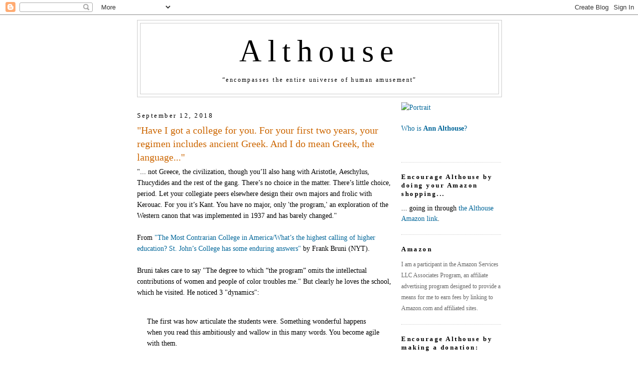

--- FILE ---
content_type: text/html; charset=UTF-8
request_url: https://althouse.blogspot.com/2018/09/have-i-got-college-for-you-for-your.html?showComment=1536791264942
body_size: 70623
content:
<!DOCTYPE html>
<html dir='ltr' xmlns='http://www.w3.org/1999/xhtml' xmlns:b='http://www.google.com/2005/gml/b' xmlns:data='http://www.google.com/2005/gml/data' xmlns:expr='http://www.google.com/2005/gml/expr'>
<head>
<link href='https://www.blogger.com/static/v1/widgets/55013136-widget_css_bundle.css' rel='stylesheet' type='text/css'/>
<meta content='https://live.staticflickr.com/5465/14266870053_6d8b8b7c5a_b.jpg' property='og:image'/>
<meta content='https://live.staticflickr.com/5465/14266870053_6d8b8b7c5a_b.jpg' property='og:image:secure_url'/>
<meta content='https://live.staticflickr.com/5465/14266870053_6d8b8b7c5a_b.jpg' name='twitter:image'/>
<meta content='Althouse: "Have I got a college for you. For your first two years, your regimen includes ancient Greek. And I do mean Greek, the language..."' property='og:title'/>
<meta content='' property='og:description'/>
<meta content='https://althouse.blogspot.com/2018/09/have-i-got-college-for-you-for-your.html' property='og:url'/>
<meta content='article' property='og:type'/>
<meta content='en_US' property='og:locale'/>
<meta content='Althouse' property='og:site_name'/>
<meta content='summary_large_image' name='twitter:card'/>
<meta name='Althouse: "Have I got a college for you. For your first two years, your regimen includes ancient Greek. And I do mean Greek, the language..."' property='twitter:title'/>
<meta name='' property='twitter:description'/>
<meta content='text/html; charset=UTF-8' http-equiv='Content-Type'/>
<meta content='blogger' name='generator'/>
<link href='https://althouse.blogspot.com/favicon.ico' rel='icon' type='image/x-icon'/>
<link href='https://althouse.blogspot.com/2018/09/have-i-got-college-for-you-for-your.html' rel='canonical'/>
<link rel="alternate" type="application/atom+xml" title="Althouse - Atom" href="https://althouse.blogspot.com/feeds/posts/default" />
<link rel="alternate" type="application/rss+xml" title="Althouse - RSS" href="https://althouse.blogspot.com/feeds/posts/default?alt=rss" />
<link rel="service.post" type="application/atom+xml" title="Althouse - Atom" href="https://draft.blogger.com/feeds/6329595/posts/default" />

<!--Can't find substitution for tag [blog.ieCssRetrofitLinks]-->
<meta content='https://althouse.blogspot.com/2018/09/have-i-got-college-for-you-for-your.html' property='og:url'/>
<meta content='&quot;Have I got a college for you. For your first two years, your regimen includes ancient Greek. And I do mean Greek, the language...&quot;' property='og:title'/>
<meta content='&quot;... not Greece, the civilization, though you’ll also hang with Aristotle, Aeschylus, Thucydides and the rest of the gang. There’s no choice...' property='og:description'/>
<title>Althouse: "Have I got a college for you. For your first two years, your regimen includes ancient Greek. And I do mean Greek, the language..."</title>
<style id='page-skin-1' type='text/css'><!--
/*
-----------------------------------------------
Blogger Template Style
Name:     Minima
Date:     26 Feb 2004
Updated by: Blogger Team
----------------------------------------------- */
/* Variable definitions
====================
<Variable name="bgcolor" description="Page Background Color"
type="color" default="#fff">
<Variable name="textcolor" description="Text Color"
type="color" default="#333">
<Variable name="linkcolor" description="Link Color"
type="color" default="#58a">
<Variable name="pagetitlecolor" description="Blog Title Color"
type="color" default="#666">
<Variable name="descriptioncolor" description="Blog Description Color"
type="color" default="#333">
<Variable name="titlecolor" description="Post Title Color"
type="color" default="#c60">
<Variable name="bordercolor" description="Border Color"
type="color" default="#ccc">
<Variable name="sidebarcolor" description="Sidebar Title Color"
type="color" default="#999">
<Variable name="sidebartextcolor" description="Sidebar Text Color"
type="color" default="#666">
<Variable name="visitedlinkcolor" description="Visited Link Color"
type="color" default="#999">
<Variable name="bodyfont" description="Text Font"
type="font" default="normal normal 100% Georgia, Serif">
<Variable name="headerfont" description="Sidebar Title Font"
type="font"
default="normal normal 78% 'Trebuchet MS',Trebuchet,Arial,Verdana,Sans-serif">
<Variable name="pagetitlefont" description="Blog Title Font"
type="font"
default="normal normal 400% Georgia, Serif">
<Variable name="descriptionfont" description="Blog Description Font"
type="font"
default="normal normal 78% 'Trebuchet MS', Trebuchet, Arial, Verdana, Sans-serif">
<Variable name="postfooterfont" description="Post Footer Font"
type="font"
default="normal normal 78% 'Trebuchet MS', Trebuchet, Arial, Verdana, Sans-serif">
<Variable name="startSide" description="Side where text starts in blog language"
type="automatic" default="left">
<Variable name="endSide" description="Side where text ends in blog language"
type="automatic" default="right">
*/
/* Use this with templates/template-twocol.html */
body, .body-fauxcolumn-outer {
background:#ffffff;
margin:0;
color:#000000;
font:x-small Georgia Serif;
font-size/* */:/**/small;
font-size: /**/small;
text-align: center;
}
a:link {
color:#006699;
text-decoration:none;
}
a:visited {
color:#006699;
text-decoration:none;
}
a:hover {
color:#cc6600;
text-decoration:underline;
}
a img {
border-width:0;
}
/* Header
-----------------------------------------------
*/
#header-wrapper {
width:730px;
margin:0 auto 10px;
border:1px solid #cccccc;
}
#header-inner {
background-position: center;
margin-left: auto;
margin-right: auto;
}
#header {
margin: 5px;
border: 1px solid #cccccc;
text-align: center;
color:#000000;
}
#header h1 {
margin:5px 5px 0;
padding:15px 20px .25em;
line-height:1.2em;
letter-spacing:.2em;
font: normal normal 440% Georgia, Utopia, 'Palatino Linotype', Palatino, serif;
}
#header a {
color:#000000;
text-decoration:none;
}
#header a:hover {
color:#000000;
}
#header .description {
margin:0 5px 5px;
padding:0 20px 15px;
max-width:700px;
letter-spacing:.2em;
line-height: 1.4em;
font: normal normal 12px Georgia, Times, serif;
color: #000000;
}
#header img {
margin-left: auto;
margin-right: auto;
}
/* Outer-Wrapper
----------------------------------------------- */
#outer-wrapper {
width: 730px;
margin:0 auto;
padding: 10px;
text-align:left;
font: normal normal 108% Georgia, Utopia, 'Palatino Linotype', Palatino, serif;
}
#main-wrapper {
width: 510px;
float: left;
word-wrap: break-word; /* fix for long text breaking sidebar float in IE */
overflow: hidden;     /* fix for long non-text content breaking IE sidebar float */
}
#sidebar-wrapper {
width: 200px;
float: right;
word-wrap: break-word; /* fix for long text breaking sidebar float in IE */
overflow: hidden;      /* fix for long non-text content breaking IE sidebar float */
}
/* Headings
----------------------------------------------- */
h2 {
margin:1.5em 0 .75em;
font:normal normal 57% Georgia, Utopia, 'Palatino Linotype', Palatino, serif;
font-size:90%;
line-height: 1.4em;
letter-spacing:.2em;
color:#000000;
}
/* Posts
-----------------------------------------------
*/
h2.date-header {
margin:1.5em 0 .5em;
}
.post {
margin:.5em 0 1.5em;
border-bottom:1px dotted #cccccc;
padding-bottom:1.5em;
}
.post h3 {
margin:.25em 0 0;
padding:0 0 4px;
font-size:140%;
font-weight:normal;
line-height:1.4em;
color:#cc6600;
}
.post h3 a, .post h3 a:visited, .post h3 strong {
display:block;
text-decoration:none;
color:#cc6600;
font-weight:normal;
}
.post h3 strong, .post h3 a:hover {
color:#000000;
}
.post-body {
margin:0 0 .75em;
line-height:1.6em;
}
.post-body blockquote {
line-height:1.6em;
}
.post-footer {
margin: .75em 0;
color:#000000;
letter-spacing:.1em;
font: normal normal 86% Georgia, Times, serif;
line-height: 1.4em;
}
.comment-link {
margin-left:.6em;
}
.post img, table.tr-caption-container {
padding:4px;
border:1px solid #cccccc;
}
.tr-caption-container img {
border: none;
padding: 0;
}
.post blockquote {
margin:1em 20px;
}
.post blockquote p {
margin:.75em 0;
}
/* Comments
----------------------------------------------- */
#comments h4 {
margin:1em 0;
font-weight: bold;
line-height: 1.4em;
text-transform:uppercase;
letter-spacing:.2em;
color: #000000;
}
#comments-block {
margin:1em 0 1.5em;
line-height:1.6em;
}
#comments-block .comment-author {
margin:.5em 0;
}
#comments-block .comment-body {
margin:.25em 0 0;
}
#comments-block .comment-footer {
margin:-.25em 0 2em;
line-height: 1.4em;
text-transform:uppercase;
letter-spacing:.1em;
}
#comments-block .comment-body p {
margin:0 0 .75em;
}
.deleted-comment {
font-style:italic;
color:gray;
}
#blog-pager-newer-link {
float: left;
}
#blog-pager-older-link {
float: right;
}
#blog-pager {
text-align: center;
}
.feed-links {
clear: both;
line-height: 2.5em;
}
/* Sidebar Content
----------------------------------------------- */
.sidebar {
color: #000000;
line-height: 1.5em;
}
.sidebar ul {
list-style:none;
margin:0 0 0;
padding:0 0 0;
}
.sidebar li {
margin:0;
padding-top:0;
padding-right:0;
padding-bottom:.25em;
padding-left:15px;
text-indent:-15px;
line-height:1.5em;
}
.sidebar .widget, .main .widget {
border-bottom:1px dotted #cccccc;
margin:0 0 1.5em;
padding:0 0 1.5em;
}
.main .Blog {
border-bottom-width: 0;
}
/* Profile
----------------------------------------------- */
.profile-img {
float: left;
margin-top: 0;
margin-right: 5px;
margin-bottom: 5px;
margin-left: 0;
padding: 4px;
border: 1px solid #cccccc;
}
.profile-data {
margin:0;
letter-spacing:.1em;
font: normal normal 86% Georgia, Times, serif;
color: #000000;
font-weight: bold;
line-height: 1.6em;
}
.profile-datablock {
margin:.5em 0 .5em;
}
.profile-textblock {
margin: 0.5em 0;
line-height: 1.6em;
}
.profile-link {
font: normal normal 86% Georgia, Times, serif;
text-transform: uppercase;
letter-spacing: .1em;
}
/* Footer
----------------------------------------------- */
#footer {
width:660px;
clear:both;
margin:0 auto;
padding-top:15px;
line-height: 1.6em;
text-transform:uppercase;
letter-spacing:.1em;
text-align: center;
}
.blog-list-container .blog-title{
font-weight: normal;
}

--></style>
<link href='https://draft.blogger.com/dyn-css/authorization.css?targetBlogID=6329595&amp;zx=09c4a55d-bd8a-4348-881c-f587cda3a118' media='none' onload='if(media!=&#39;all&#39;)media=&#39;all&#39;' rel='stylesheet'/><noscript><link href='https://draft.blogger.com/dyn-css/authorization.css?targetBlogID=6329595&amp;zx=09c4a55d-bd8a-4348-881c-f587cda3a118' rel='stylesheet'/></noscript>
<meta name='google-adsense-platform-account' content='ca-host-pub-1556223355139109'/>
<meta name='google-adsense-platform-domain' content='blogspot.com'/>

</head>
<body>
<div class='navbar section' id='navbar'><div class='widget Navbar' data-version='1' id='Navbar1'><script type="text/javascript">
    function setAttributeOnload(object, attribute, val) {
      if(window.addEventListener) {
        window.addEventListener('load',
          function(){ object[attribute] = val; }, false);
      } else {
        window.attachEvent('onload', function(){ object[attribute] = val; });
      }
    }
  </script>
<div id="navbar-iframe-container"></div>
<script type="text/javascript" src="https://apis.google.com/js/platform.js"></script>
<script type="text/javascript">
      gapi.load("gapi.iframes:gapi.iframes.style.bubble", function() {
        if (gapi.iframes && gapi.iframes.getContext) {
          gapi.iframes.getContext().openChild({
              url: 'https://draft.blogger.com/navbar/6329595?po\x3d3897836651170170228\x26origin\x3dhttps://althouse.blogspot.com',
              where: document.getElementById("navbar-iframe-container"),
              id: "navbar-iframe"
          });
        }
      });
    </script><script type="text/javascript">
(function() {
var script = document.createElement('script');
script.type = 'text/javascript';
script.src = '//pagead2.googlesyndication.com/pagead/js/google_top_exp.js';
var head = document.getElementsByTagName('head')[0];
if (head) {
head.appendChild(script);
}})();
</script>
</div></div>
<div id='outer-wrapper'><div id='wrap2'>
<!-- skip links for text browsers -->
<span id='skiplinks' style='display:none;'>
<a href='#main'>skip to main </a> |
      <a href='#sidebar'>skip to sidebar</a>
</span>
<div id='header-wrapper'>
<div class='header section' id='header'><div class='widget Header' data-version='1' id='Header1'>
<div id='header-inner'>
<div class='titlewrapper'>
<h1 class='title'>
<a href='https://althouse.blogspot.com/'>
Althouse
</a>
</h1>
</div>
<div class='descriptionwrapper'>
<p class='description'><span>&#8220;encompasses the entire universe of human amusement&#8221;</span></p>
</div>
</div>
</div></div>
</div>
<div id='content-wrapper'>
<div id='crosscol-wrapper' style='text-align:center'>
<div class='crosscol no-items section' id='crosscol'></div>
</div>
<div id='main-wrapper'>
<div class='main section' id='main'><div class='widget Blog' data-version='1' id='Blog1'>
<div class='blog-posts hfeed'>

          <div class="date-outer">
        
<h2 class='date-header'><span>September 12, 2018</span></h2>

          <div class="date-posts">
        
<div class='post-outer'>
<div class='post hentry'>
<a name='3897836651170170228'></a>
<h3 class='post-title entry-title'>
<a href='https://althouse.blogspot.com/2018/09/have-i-got-college-for-you-for-your.html'>"Have I got a college for you. For your first two years, your regimen includes ancient Greek. And I do mean Greek, the language..."</a>
</h3>
<div class='post-header-line-1'></div>
<div class='post-body entry-content'>
"... not Greece, the civilization, though you&#8217;ll also hang with Aristotle, Aeschylus, Thucydides and the rest of the gang. There&#8217;s no choice in the matter. There&#8217;s little choice, period. Let your collegiate peers elsewhere design their own majors and frolic with Kerouac. For you it&#8217;s Kant. You have no major, only 'the program,' an exploration of the Western canon that was implemented in 1937 and has barely changed."<br />
<br />
From <a href="https://nyti.ms/2MotEv4">"The Most Contrarian College in America/What&#8217;s the highest calling of higher education? St. John&#8217;s College has some enduring answers"</a> by Frank Bruni (NYT).<br />
<br />
Bruni takes care to say "The degree to which &#8220;the program&#8221; omits the intellectual contributions of women and people of color troubles me." But clearly he loves the school, which he visited. He noticed 3 "dynamics":<br />
<a name="more"></a><br />
<blockquote>The first was how articulate the students were. Something wonderful happens when you read this ambitiously and wallow in this many words. You become agile with them.<br />
<br />
The second was the students&#8217; focus. A group discussing Homer&#8217;s &#8220;Iliad&#8221; spent more than 10 minutes on the phrase &#8212; the idea &#8212; of someone having his &#8220;fill of weeping.&#8221;...<br />
<br />
The third dynamic was their humility. They weren&#8217;t wedded to their initial opinions. They weren&#8217;t allowed to be. And they moved not toward the best answer but toward better questions. In the &#8220;Iliad&#8221; and in life, is there any catharsis in revenge? Any resolution in death? Does grief end or just pause? Do wars?</blockquote>ADDED: The comments at the NYT are excellent. The top-rated one is beautiful:<br />
<blockquote>My sister went to St. Johns' in Annapolis, and became a high-powered lawyer. I remember two things she said to me about the experience. <br />
<br />
First, even though there aren't any composition classes, she learned to write with clarity and power. You write a substantial essay each semester on one of the books, and then, instead of getting it back with a letter grade and a few remarks scribbled at the end, the teachers sit down with you and ask you about the implications of your ideas. This conversation goes a lot better if you've written clearly and forcefully. It's a powerful incentive to develop those skills.<br />
<br />
Second, law school -- which everyone told her was so difficult -- turned out to be easy. "Try reading Kant and Hegel," she said. "After that, law books are easy."<br />
<br />
Full disclosure: I went to St. John's, too. Later, I got a PhD in Philosophy, and taught at a few schools. But the whole time, I missed the energy and intensity of life at St. John's. The life of an ordinary academic, where you have little time for your students, where research and publication is always the top priority, and where your true peers are not at your institution, is a thin substitute for what undergrad education had led me to yearn for. Eventually, I came back to St. John's, and have been teaching here for the last couple of decades. Now, my top priority is my students, and my most important, most intense and energetic conversations are with them. I wouldn't give it up for any other job.</blockquote>And the second-highest-rated one made me cry:<br />
<blockquote>When we were visiting prospective colleges, I bribed my son to visit St. John&#8217;s. (I promised lunch in nearby Washington, DC). <br />
<br />
Having gone on tours of multiple colleges, we had developed stock questions to ask admissions officers, including &#8220;What&#8217;s the ideal [Name of College] student?&#8221; Most of the responses were stock answers performed in front of a crowd of parents and students. <br />
<br />
At St. John&#8217;s it was just my son and me sitting across from two Admissions officers for over an hour. (We didn&#8217;t even have an appointment.) When I pulled out this stock question, &#8220;What would you say is the ideal St. John&#8217;s student?&#8221; the Admissions officers took her time turning the question over in her mind and thoughtfully replied, &#8220;I&#8217;d say St. John&#8217;s is for the intellectually courageous.&#8221; <br />
<br />
I watched as my son sat up taller. <br />
<br />
We spent two more hours touring the campus with an enthusiastic &#8220;Johnny&#8221; as our guide. Lunch time came and went. My son was smitten. He fell in love with St. John&#8217;s and graduated four years later. His passion for &#8220;the program&#8221; has never wavered. <br />
<br />
Every time I'd visit, he&#8217;d take me for his own version of a tour of this magical place, unpacking and relating all he'd learned. <br />
<br />
My favorite was standing in front of a series of framed mathematical proofs. His explanations became more expansive and incisive with each visit&#8212;from Euclid to Ptolemy to Copernicus to Apollonius to Galileo to Newton to Lobachevski.<br />
<br />
The four years passed quickly, but this education is timeless.</blockquote>What made me cry? "Intellectually courageous" and the son's reaction to those words.
<div style='clear: both;'></div>
</div>
<div class='post-footer'>
<div class='post-footer-line post-footer-line-1'><span class='post-author vcard'>
Posted by
<span class='fn'>Ann Althouse</span>
</span>
<span class='post-timestamp'>
at
<a class='timestamp-link' href='https://althouse.blogspot.com/2018/09/have-i-got-college-for-you-for-your.html' rel='bookmark' title='permanent link'><abbr class='published' title='2018-09-12T16:27:00-05:00'>4:27 PM</abbr></a>
</span>
<span class='post-comment-link'>
</span>
<span class='post-icons'>
<span class='item-action'>
<a href='https://draft.blogger.com/email-post/6329595/3897836651170170228' title='Email Post'>
<img alt="" class="icon-action" height="13" src="//www.blogger.com/img/icon18_email.gif" width="18">
</a>
</span>
<span class='item-control blog-admin pid-947237118'>
<a href='https://draft.blogger.com/post-edit.g?blogID=6329595&postID=3897836651170170228&from=pencil' title='Edit Post'>
<img alt='' class='icon-action' height='18' src='https://resources.blogblog.com/img/icon18_edit_allbkg.gif' width='18'/>
</a>
</span>
</span>
</div>
<div class='post-footer-line post-footer-line-2'><span class='post-labels'>
Tags:
<a href='https://althouse.blogspot.com/search/label/education' rel='tag'>education</a>,
<a href='https://althouse.blogspot.com/search/label/Frank%20Bruni' rel='tag'>Frank Bruni</a>,
<a href='https://althouse.blogspot.com/search/label/Homer' rel='tag'>Homer</a>
</span>
</div>
<div class='post-footer-line post-footer-line-3'></div>
<div class='post-share-buttons'>
</div>
</div>
</div>
<div class='comments' id='comments'>
<a name='comments'></a>
<h4>159 comments:</h4>
<div id='Blog1_comments-block-wrapper'>
<dl class='avatar-comment-indent' id='comments-block'>
<dt class='comment-author ' id='c6207995840942755374'>
<a name='c6207995840942755374'></a>
<div class="avatar-image-container vcard"><span dir="ltr"><a href="https://draft.blogger.com/profile/02388691837737324814" target="" rel="nofollow" onclick="" class="avatar-hovercard" id="av-6207995840942755374-02388691837737324814"><img src="https://resources.blogblog.com/img/blank.gif" width="35" height="35" class="delayLoad" style="display: none;" longdesc="//blogger.googleusercontent.com/img/b/R29vZ2xl/AVvXsEgEzjo4uw8Zwxm-SVg_qHhrN4_dXVJN9Je2C5ktPuiK2sG_UcVlXbnfI0Xn-H_yYNEY8vpI6v1GxIqVmjzXg-sN98PtjbgIyGy-VfJwcCUk6N9w_YtNQXTKf89mSCeTKA/s45-c/4320551729_990e19f570_q.jpg" alt="" title="buwaya">

<noscript><img src="//blogger.googleusercontent.com/img/b/R29vZ2xl/AVvXsEgEzjo4uw8Zwxm-SVg_qHhrN4_dXVJN9Je2C5ktPuiK2sG_UcVlXbnfI0Xn-H_yYNEY8vpI6v1GxIqVmjzXg-sN98PtjbgIyGy-VfJwcCUk6N9w_YtNQXTKf89mSCeTKA/s45-c/4320551729_990e19f570_q.jpg" width="35" height="35" class="photo" alt=""></noscript></a></span></div>
<a href='https://draft.blogger.com/profile/02388691837737324814' rel='nofollow'>buwaya</a>
said...
</dt>
<dd class='comment-body' id='Blog1_cmt-6207995840942755374'>
<p>
Which is why I read the Iliad to all our kids when they were receptive to it - age 8-10. <br />One of their bedtime stories.
</p>
</dd>
<dd class='comment-footer'>
<span class='comment-timestamp'>
<a href='https://althouse.blogspot.com/2018/09/have-i-got-college-for-you-for-your.html?showComment=1536788022349#c6207995840942755374' title='comment permalink'>
9/12/18, 4:33&#8239;PM
</a>
<span class='item-control blog-admin pid-1232642077'>
<a class='comment-delete' href='https://draft.blogger.com/comment/delete/6329595/6207995840942755374' title='Delete Comment'>
<img src='https://resources.blogblog.com/img/icon_delete13.gif'/>
</a>
</span>
</span>
</dd>
<dt class='comment-author ' id='c8346170082517802782'>
<a name='c8346170082517802782'></a>
<div class="avatar-image-container avatar-stock"><span dir="ltr"><a href="https://draft.blogger.com/profile/09882903942624789700" target="" rel="nofollow" onclick="" class="avatar-hovercard" id="av-8346170082517802782-09882903942624789700"><img src="//www.blogger.com/img/blogger_logo_round_35.png" width="35" height="35" alt="" title="Leslie Graves">

</a></span></div>
<a href='https://draft.blogger.com/profile/09882903942624789700' rel='nofollow'>Leslie Graves</a>
said...
</dt>
<dd class='comment-body' id='Blog1_cmt-8346170082517802782'>
<p>
That&#39;s my alma mater.
</p>
</dd>
<dd class='comment-footer'>
<span class='comment-timestamp'>
<a href='https://althouse.blogspot.com/2018/09/have-i-got-college-for-you-for-your.html?showComment=1536788064561#c8346170082517802782' title='comment permalink'>
9/12/18, 4:34&#8239;PM
</a>
<span class='item-control blog-admin pid-169213579'>
<a class='comment-delete' href='https://draft.blogger.com/comment/delete/6329595/8346170082517802782' title='Delete Comment'>
<img src='https://resources.blogblog.com/img/icon_delete13.gif'/>
</a>
</span>
</span>
</dd>
<dt class='comment-author ' id='c7915823949169731266'>
<a name='c7915823949169731266'></a>
<div class="avatar-image-container avatar-stock"><span dir="ltr"><a href="https://draft.blogger.com/profile/01339343160301118530" target="" rel="nofollow" onclick="" class="avatar-hovercard" id="av-7915823949169731266-01339343160301118530"><img src="//www.blogger.com/img/blogger_logo_round_35.png" width="35" height="35" alt="" title="whitney">

</a></span></div>
<a href='https://draft.blogger.com/profile/01339343160301118530' rel='nofollow'>whitney</a>
said...
</dt>
<dd class='comment-body' id='Blog1_cmt-7915823949169731266'>
<p>
This is the second blog I&#39;ve read this on. I feel sure the sjw&#39;s will come for the school tout suite
</p>
</dd>
<dd class='comment-footer'>
<span class='comment-timestamp'>
<a href='https://althouse.blogspot.com/2018/09/have-i-got-college-for-you-for-your.html?showComment=1536788101257#c7915823949169731266' title='comment permalink'>
9/12/18, 4:35&#8239;PM
</a>
<span class='item-control blog-admin pid-1743044074'>
<a class='comment-delete' href='https://draft.blogger.com/comment/delete/6329595/7915823949169731266' title='Delete Comment'>
<img src='https://resources.blogblog.com/img/icon_delete13.gif'/>
</a>
</span>
</span>
</dd>
<dt class='comment-author ' id='c8030110229782541718'>
<a name='c8030110229782541718'></a>
<div class="avatar-image-container vcard"><span dir="ltr"><a href="https://draft.blogger.com/profile/18127450762129879267" target="" rel="nofollow" onclick="" class="avatar-hovercard" id="av-8030110229782541718-18127450762129879267"><img src="https://resources.blogblog.com/img/blank.gif" width="35" height="35" class="delayLoad" style="display: none;" longdesc="//blogger.googleusercontent.com/img/b/R29vZ2xl/AVvXsEgUZ0Nsru0htUcUq_CkhN3fD-o_jr8LytyJz-ufaRmn2hMlmOq-kSvgfVdHmro8mRWjUPIG27YOy6hRMqvIcdv0NutwfQYYe90O0LN2iA7M6JPoMonFBRK3MjjTyKjIkO0/s45-c/Sailor77.jpg" alt="" title="Michael K">

<noscript><img src="//blogger.googleusercontent.com/img/b/R29vZ2xl/AVvXsEgUZ0Nsru0htUcUq_CkhN3fD-o_jr8LytyJz-ufaRmn2hMlmOq-kSvgfVdHmro8mRWjUPIG27YOy6hRMqvIcdv0NutwfQYYe90O0LN2iA7M6JPoMonFBRK3MjjTyKjIkO0/s45-c/Sailor77.jpg" width="35" height="35" class="photo" alt=""></noscript></a></span></div>
<a href='https://draft.blogger.com/profile/18127450762129879267' rel='nofollow'>Michael K</a>
said...
</dt>
<dd class='comment-body' id='Blog1_cmt-8030110229782541718'>
<p>
Too bad about the women and POC.<br /><br />Maybe a &quot;Studies&quot; major next year ?
</p>
</dd>
<dd class='comment-footer'>
<span class='comment-timestamp'>
<a href='https://althouse.blogspot.com/2018/09/have-i-got-college-for-you-for-your.html?showComment=1536788139257#c8030110229782541718' title='comment permalink'>
9/12/18, 4:35&#8239;PM
</a>
<span class='item-control blog-admin pid-2115347742'>
<a class='comment-delete' href='https://draft.blogger.com/comment/delete/6329595/8030110229782541718' title='Delete Comment'>
<img src='https://resources.blogblog.com/img/icon_delete13.gif'/>
</a>
</span>
</span>
</dd>
<dt class='comment-author ' id='c5483067172432285595'>
<a name='c5483067172432285595'></a>
<div class="avatar-image-container vcard"><span dir="ltr"><a href="https://draft.blogger.com/profile/18127450762129879267" target="" rel="nofollow" onclick="" class="avatar-hovercard" id="av-5483067172432285595-18127450762129879267"><img src="https://resources.blogblog.com/img/blank.gif" width="35" height="35" class="delayLoad" style="display: none;" longdesc="//blogger.googleusercontent.com/img/b/R29vZ2xl/AVvXsEgUZ0Nsru0htUcUq_CkhN3fD-o_jr8LytyJz-ufaRmn2hMlmOq-kSvgfVdHmro8mRWjUPIG27YOy6hRMqvIcdv0NutwfQYYe90O0LN2iA7M6JPoMonFBRK3MjjTyKjIkO0/s45-c/Sailor77.jpg" alt="" title="Michael K">

<noscript><img src="//blogger.googleusercontent.com/img/b/R29vZ2xl/AVvXsEgUZ0Nsru0htUcUq_CkhN3fD-o_jr8LytyJz-ufaRmn2hMlmOq-kSvgfVdHmro8mRWjUPIG27YOy6hRMqvIcdv0NutwfQYYe90O0LN2iA7M6JPoMonFBRK3MjjTyKjIkO0/s45-c/Sailor77.jpg" width="35" height="35" class="photo" alt=""></noscript></a></span></div>
<a href='https://draft.blogger.com/profile/18127450762129879267' rel='nofollow'>Michael K</a>
said...
</dt>
<dd class='comment-body' id='Blog1_cmt-5483067172432285595'>
<p>
VDH has taught Classics at Fresno State for years.<br /><br />Island of sanity.
</p>
</dd>
<dd class='comment-footer'>
<span class='comment-timestamp'>
<a href='https://althouse.blogspot.com/2018/09/have-i-got-college-for-you-for-your.html?showComment=1536788186362#c5483067172432285595' title='comment permalink'>
9/12/18, 4:36&#8239;PM
</a>
<span class='item-control blog-admin pid-2115347742'>
<a class='comment-delete' href='https://draft.blogger.com/comment/delete/6329595/5483067172432285595' title='Delete Comment'>
<img src='https://resources.blogblog.com/img/icon_delete13.gif'/>
</a>
</span>
</span>
</dd>
<dt class='comment-author ' id='c2795868753475409791'>
<a name='c2795868753475409791'></a>
<div class="avatar-image-container vcard"><span dir="ltr"><a href="https://draft.blogger.com/profile/14554135440560051175" target="" rel="nofollow" onclick="" class="avatar-hovercard" id="av-2795868753475409791-14554135440560051175"><img src="https://resources.blogblog.com/img/blank.gif" width="35" height="35" class="delayLoad" style="display: none;" longdesc="//1.bp.blogspot.com/-WijAi74zzFo/ZYsQDXK64QI/AAAAAAAAAQ8/Ery7yfUmQUg6Pi2UKUjqIO6KdWls3K-rACK4BGAYYCw/s35/IMG_1175.jpeg" alt="" title="rehajm">

<noscript><img src="//1.bp.blogspot.com/-WijAi74zzFo/ZYsQDXK64QI/AAAAAAAAAQ8/Ery7yfUmQUg6Pi2UKUjqIO6KdWls3K-rACK4BGAYYCw/s35/IMG_1175.jpeg" width="35" height="35" class="photo" alt=""></noscript></a></span></div>
<a href='https://draft.blogger.com/profile/14554135440560051175' rel='nofollow'>rehajm</a>
said...
</dt>
<dd class='comment-body' id='Blog1_cmt-2795868753475409791'>
<p>
<i>The third dynamic was their humility</i><br /><br />They might need this later if any of them look for real jobs.
</p>
</dd>
<dd class='comment-footer'>
<span class='comment-timestamp'>
<a href='https://althouse.blogspot.com/2018/09/have-i-got-college-for-you-for-your.html?showComment=1536788187295#c2795868753475409791' title='comment permalink'>
9/12/18, 4:36&#8239;PM
</a>
<span class='item-control blog-admin pid-1212733198'>
<a class='comment-delete' href='https://draft.blogger.com/comment/delete/6329595/2795868753475409791' title='Delete Comment'>
<img src='https://resources.blogblog.com/img/icon_delete13.gif'/>
</a>
</span>
</span>
</dd>
<dt class='comment-author ' id='c9105795476700442410'>
<a name='c9105795476700442410'></a>
<div class="avatar-image-container vcard"><span dir="ltr"><a href="https://draft.blogger.com/profile/06901742898653890646" target="" rel="nofollow" onclick="" class="avatar-hovercard" id="av-9105795476700442410-06901742898653890646"><img src="https://resources.blogblog.com/img/blank.gif" width="35" height="35" class="delayLoad" style="display: none;" longdesc="//blogger.googleusercontent.com/img/b/R29vZ2xl/AVvXsEg_4RvZbaZZE0kQC0uz-HJsTcpk4YQbXhdJHMlrT8KJUjhr-VlYQxoiGHJAzgfzFBOFwX62BzDwrgYlC5qznmdYNfYKYLAp0tfirQ7CgaQ41yG7BnQwWHP-bCe9YUhhV7c/s45-c-r/2373063489_a15f9e00f1_o.jpg" alt="" title="rhhardin">

<noscript><img src="//blogger.googleusercontent.com/img/b/R29vZ2xl/AVvXsEg_4RvZbaZZE0kQC0uz-HJsTcpk4YQbXhdJHMlrT8KJUjhr-VlYQxoiGHJAzgfzFBOFwX62BzDwrgYlC5qznmdYNfYKYLAp0tfirQ7CgaQ41yG7BnQwWHP-bCe9YUhhV7c/s45-c-r/2373063489_a15f9e00f1_o.jpg" width="35" height="35" class="photo" alt=""></noscript></a></span></div>
<a href='https://draft.blogger.com/profile/06901742898653890646' rel='nofollow'>rhhardin</a>
said...
</dt>
<dd class='comment-body' id='Blog1_cmt-9105795476700442410'>
<p>
<i>The degree to which &#8220;the program&#8221; omits the intellectual contributions of women and people of color troubles me.</i><br /><br />Our Black Foremothers (Loeb edition)
</p>
</dd>
<dd class='comment-footer'>
<span class='comment-timestamp'>
<a href='https://althouse.blogspot.com/2018/09/have-i-got-college-for-you-for-your.html?showComment=1536788315629#c9105795476700442410' title='comment permalink'>
9/12/18, 4:38&#8239;PM
</a>
<span class='item-control blog-admin pid-1776835017'>
<a class='comment-delete' href='https://draft.blogger.com/comment/delete/6329595/9105795476700442410' title='Delete Comment'>
<img src='https://resources.blogblog.com/img/icon_delete13.gif'/>
</a>
</span>
</span>
</dd>
<dt class='comment-author ' id='c7952715159558500562'>
<a name='c7952715159558500562'></a>
<div class="avatar-image-container vcard"><span dir="ltr"><a href="https://draft.blogger.com/profile/00184808889760136366" target="" rel="nofollow" onclick="" class="avatar-hovercard" id="av-7952715159558500562-00184808889760136366"><img src="https://resources.blogblog.com/img/blank.gif" width="35" height="35" class="delayLoad" style="display: none;" longdesc="//blogger.googleusercontent.com/img/b/R29vZ2xl/AVvXsEgfXgxnmMKzAHCnaZEWFH_yAX6uV_2rzjThM3Uh-SJLMwjHYzO28hrlZzUccUrxeSbQPHwBA0BE4HlWz2uLHVzACPr9V9DHb0RE2jJn0n4oXFXXAI1Ke16EmH8dME4Nfg/s45-c/Bagpipes+Karbala+2003.jpg" alt="" title="SGT Ted">

<noscript><img src="//blogger.googleusercontent.com/img/b/R29vZ2xl/AVvXsEgfXgxnmMKzAHCnaZEWFH_yAX6uV_2rzjThM3Uh-SJLMwjHYzO28hrlZzUccUrxeSbQPHwBA0BE4HlWz2uLHVzACPr9V9DHb0RE2jJn0n4oXFXXAI1Ke16EmH8dME4Nfg/s45-c/Bagpipes+Karbala+2003.jpg" width="35" height="35" class="photo" alt=""></noscript></a></span></div>
<a href='https://draft.blogger.com/profile/00184808889760136366' rel='nofollow'>SGT Ted</a>
said...
</dt>
<dd class='comment-body' id='Blog1_cmt-7952715159558500562'>
<p>
 &quot;The degree to which &#8220;the program&#8221; omits the intellectual contributions of women and people of color troubles me.&quot; <br /><br />Since most of that is leftwing bullshit tokenism, it&#39;s probably the main reason the students are so thoughtful and articulate.
</p>
</dd>
<dd class='comment-footer'>
<span class='comment-timestamp'>
<a href='https://althouse.blogspot.com/2018/09/have-i-got-college-for-you-for-your.html?showComment=1536788379110#c7952715159558500562' title='comment permalink'>
9/12/18, 4:39&#8239;PM
</a>
<span class='item-control blog-admin pid-61296979'>
<a class='comment-delete' href='https://draft.blogger.com/comment/delete/6329595/7952715159558500562' title='Delete Comment'>
<img src='https://resources.blogblog.com/img/icon_delete13.gif'/>
</a>
</span>
</span>
</dd>
<dt class='comment-author ' id='c8434517325933261864'>
<a name='c8434517325933261864'></a>
<div class="avatar-image-container avatar-stock"><span dir="ltr"><a href="https://draft.blogger.com/profile/04252447117532342957" target="" rel="nofollow" onclick="" class="avatar-hovercard" id="av-8434517325933261864-04252447117532342957"><img src="//www.blogger.com/img/blogger_logo_round_35.png" width="35" height="35" alt="" title="n.n">

</a></span></div>
<a href='https://draft.blogger.com/profile/04252447117532342957' rel='nofollow'>n.n</a>
said...
</dt>
<dd class='comment-body' id='Blog1_cmt-8434517325933261864'>
<p>
Bruni is a rabid diversitist of the leftist kind (i.e. on principle) who denies individual dignity and indulges in color judgments including racism, sexism, etc.
</p>
</dd>
<dd class='comment-footer'>
<span class='comment-timestamp'>
<a href='https://althouse.blogspot.com/2018/09/have-i-got-college-for-you-for-your.html?showComment=1536788404336#c8434517325933261864' title='comment permalink'>
9/12/18, 4:40&#8239;PM
</a>
<span class='item-control blog-admin pid-260230809'>
<a class='comment-delete' href='https://draft.blogger.com/comment/delete/6329595/8434517325933261864' title='Delete Comment'>
<img src='https://resources.blogblog.com/img/icon_delete13.gif'/>
</a>
</span>
</span>
</dd>
<dt class='comment-author ' id='c7676382079879172755'>
<a name='c7676382079879172755'></a>
<div class="avatar-image-container avatar-stock"><span dir="ltr"><a href="https://draft.blogger.com/profile/09396662770108330838" target="" rel="nofollow" onclick="" class="avatar-hovercard" id="av-7676382079879172755-09396662770108330838"><img src="//www.blogger.com/img/blogger_logo_round_35.png" width="35" height="35" alt="" title="Vance">

</a></span></div>
<a href='https://draft.blogger.com/profile/09396662770108330838' rel='nofollow'>Vance</a>
said...
</dt>
<dd class='comment-body' id='Blog1_cmt-7676382079879172755'>
<p>
Lessee: studying Homer, Plato, Virgil, Cicero, St. Thomas Aquinas, Locke, Hobbes..... versus &quot;1000 Gender studies of african dung beatles and how to push poop&quot; or whatever today&#39;s &quot;Enlightened&quot; students study.<br /><br />Who&#39;s more likely to be prepared?  
</p>
</dd>
<dd class='comment-footer'>
<span class='comment-timestamp'>
<a href='https://althouse.blogspot.com/2018/09/have-i-got-college-for-you-for-your.html?showComment=1536788411176#c7676382079879172755' title='comment permalink'>
9/12/18, 4:40&#8239;PM
</a>
<span class='item-control blog-admin pid-488077528'>
<a class='comment-delete' href='https://draft.blogger.com/comment/delete/6329595/7676382079879172755' title='Delete Comment'>
<img src='https://resources.blogblog.com/img/icon_delete13.gif'/>
</a>
</span>
</span>
</dd>
<dt class='comment-author ' id='c5842018707432527261'>
<a name='c5842018707432527261'></a>
<div class="avatar-image-container avatar-stock"><span dir="ltr"><a href="https://draft.blogger.com/profile/13268175762963470262" target="" rel="nofollow" onclick="" class="avatar-hovercard" id="av-5842018707432527261-13268175762963470262"><img src="//www.blogger.com/img/blogger_logo_round_35.png" width="35" height="35" alt="" title="Tommy Duncan">

</a></span></div>
<a href='https://draft.blogger.com/profile/13268175762963470262' rel='nofollow'>Tommy Duncan</a>
said...
</dt>
<dd class='comment-body' id='Blog1_cmt-5842018707432527261'>
<p>
As one who &quot;went to college to get an education&quot; I applaud St. John&#39;s.  <br /><br />Colleges today seem to provide two tracks:  (1) Vocational training (pre-med, pre-law, accounting, engineering), and (2) rigor free snowflake silliness (queer studies, black studies, sociology).
</p>
</dd>
<dd class='comment-footer'>
<span class='comment-timestamp'>
<a href='https://althouse.blogspot.com/2018/09/have-i-got-college-for-you-for-your.html?showComment=1536788458967#c5842018707432527261' title='comment permalink'>
9/12/18, 4:40&#8239;PM
</a>
<span class='item-control blog-admin pid-1869119401'>
<a class='comment-delete' href='https://draft.blogger.com/comment/delete/6329595/5842018707432527261' title='Delete Comment'>
<img src='https://resources.blogblog.com/img/icon_delete13.gif'/>
</a>
</span>
</span>
</dd>
<dt class='comment-author ' id='c6663406397959131196'>
<a name='c6663406397959131196'></a>
<div class="avatar-image-container vcard"><span dir="ltr"><a href="https://draft.blogger.com/profile/10915174575358413637" target="" rel="nofollow" onclick="" class="avatar-hovercard" id="av-6663406397959131196-10915174575358413637"><img src="https://resources.blogblog.com/img/blank.gif" width="35" height="35" class="delayLoad" style="display: none;" longdesc="//4.bp.blogspot.com/-oWIfCY371Aw/Z-DFYvW72CI/AAAAAAAAKq8/LyEbIUG2mLUp3ebBCDdGHnFOnw8E6J87wCK4BGAYYCw/s35/GAS%2525209-6-23.jpg" alt="" title="bagoh20">

<noscript><img src="//4.bp.blogspot.com/-oWIfCY371Aw/Z-DFYvW72CI/AAAAAAAAKq8/LyEbIUG2mLUp3ebBCDdGHnFOnw8E6J87wCK4BGAYYCw/s35/GAS%2525209-6-23.jpg" width="35" height="35" class="photo" alt=""></noscript></a></span></div>
<a href='https://draft.blogger.com/profile/10915174575358413637' rel='nofollow'>bagoh20</a>
said...
</dt>
<dd class='comment-body' id='Blog1_cmt-6663406397959131196'>
<p>
And if the Iliad was written today?  How well would it do among the intellectuals?<br /><br />I find it fascinating that it is so old, and what that adds to the thinking of it, but I would like the work itself exactly the same if it was modern, but I&#39;m not the kind of thinking man who could spend much time on the phrase &quot;fill of weeping&quot;.
</p>
</dd>
<dd class='comment-footer'>
<span class='comment-timestamp'>
<a href='https://althouse.blogspot.com/2018/09/have-i-got-college-for-you-for-your.html?showComment=1536788488161#c6663406397959131196' title='comment permalink'>
9/12/18, 4:41&#8239;PM
</a>
<span class='item-control blog-admin pid-634646708'>
<a class='comment-delete' href='https://draft.blogger.com/comment/delete/6329595/6663406397959131196' title='Delete Comment'>
<img src='https://resources.blogblog.com/img/icon_delete13.gif'/>
</a>
</span>
</span>
</dd>
<dt class='comment-author ' id='c6551300751072150134'>
<a name='c6551300751072150134'></a>
<div class="avatar-image-container vcard"><span dir="ltr"><a href="https://draft.blogger.com/profile/15002449963597087316" target="" rel="nofollow" onclick="" class="avatar-hovercard" id="av-6551300751072150134-15002449963597087316"><img src="https://resources.blogblog.com/img/blank.gif" width="35" height="35" class="delayLoad" style="display: none;" longdesc="//blogger.googleusercontent.com/img/b/R29vZ2xl/AVvXsEj54zB_vfYwCcS_m5n6ttzmmc7HZ11GVqHKkm3dsAJD2hf_c8CNhJKKwBcAzCZZBjQn-999Ch5AHlYhzaOwnhOGKmRgDkSMoTZv5gBvot2eU505h_sHK6azynkE7NzEPQ/s45-c/Ugly+Rope.jpg" alt="" title="Wince">

<noscript><img src="//blogger.googleusercontent.com/img/b/R29vZ2xl/AVvXsEj54zB_vfYwCcS_m5n6ttzmmc7HZ11GVqHKkm3dsAJD2hf_c8CNhJKKwBcAzCZZBjQn-999Ch5AHlYhzaOwnhOGKmRgDkSMoTZv5gBvot2eU505h_sHK6azynkE7NzEPQ/s45-c/Ugly+Rope.jpg" width="35" height="35" class="photo" alt=""></noscript></a></span></div>
<a href='https://draft.blogger.com/profile/15002449963597087316' rel='nofollow'>Wince</a>
said...
</dt>
<dd class='comment-body' id='Blog1_cmt-6551300751072150134'>
<p>
Hopefully St. John&#39;s heterodoxy is indicative of a competitive advantage that will determine which colleges survive the coming shake-out.
</p>
</dd>
<dd class='comment-footer'>
<span class='comment-timestamp'>
<a href='https://althouse.blogspot.com/2018/09/have-i-got-college-for-you-for-your.html?showComment=1536788524278#c6551300751072150134' title='comment permalink'>
9/12/18, 4:42&#8239;PM
</a>
<span class='item-control blog-admin pid-1349031345'>
<a class='comment-delete' href='https://draft.blogger.com/comment/delete/6329595/6551300751072150134' title='Delete Comment'>
<img src='https://resources.blogblog.com/img/icon_delete13.gif'/>
</a>
</span>
</span>
</dd>
<dt class='comment-author ' id='c2761183418251939747'>
<a name='c2761183418251939747'></a>
<div class="avatar-image-container vcard"><span dir="ltr"><a href="https://draft.blogger.com/profile/10915174575358413637" target="" rel="nofollow" onclick="" class="avatar-hovercard" id="av-2761183418251939747-10915174575358413637"><img src="https://resources.blogblog.com/img/blank.gif" width="35" height="35" class="delayLoad" style="display: none;" longdesc="//4.bp.blogspot.com/-oWIfCY371Aw/Z-DFYvW72CI/AAAAAAAAKq8/LyEbIUG2mLUp3ebBCDdGHnFOnw8E6J87wCK4BGAYYCw/s35/GAS%2525209-6-23.jpg" alt="" title="bagoh20">

<noscript><img src="//4.bp.blogspot.com/-oWIfCY371Aw/Z-DFYvW72CI/AAAAAAAAKq8/LyEbIUG2mLUp3ebBCDdGHnFOnw8E6J87wCK4BGAYYCw/s35/GAS%2525209-6-23.jpg" width="35" height="35" class="photo" alt=""></noscript></a></span></div>
<a href='https://draft.blogger.com/profile/10915174575358413637' rel='nofollow'>bagoh20</a>
said...
</dt>
<dd class='comment-body' id='Blog1_cmt-2761183418251939747'>
<p>
Isn&#39;t the Iliad the course textbook for Men&#39;s Studies 201? 
</p>
</dd>
<dd class='comment-footer'>
<span class='comment-timestamp'>
<a href='https://althouse.blogspot.com/2018/09/have-i-got-college-for-you-for-your.html?showComment=1536788580928#c2761183418251939747' title='comment permalink'>
9/12/18, 4:43&#8239;PM
</a>
<span class='item-control blog-admin pid-634646708'>
<a class='comment-delete' href='https://draft.blogger.com/comment/delete/6329595/2761183418251939747' title='Delete Comment'>
<img src='https://resources.blogblog.com/img/icon_delete13.gif'/>
</a>
</span>
</span>
</dd>
<dt class='comment-author ' id='c3013225168629651132'>
<a name='c3013225168629651132'></a>
<div class="avatar-image-container vcard"><span dir="ltr"><a href="https://draft.blogger.com/profile/10915174575358413637" target="" rel="nofollow" onclick="" class="avatar-hovercard" id="av-3013225168629651132-10915174575358413637"><img src="https://resources.blogblog.com/img/blank.gif" width="35" height="35" class="delayLoad" style="display: none;" longdesc="//4.bp.blogspot.com/-oWIfCY371Aw/Z-DFYvW72CI/AAAAAAAAKq8/LyEbIUG2mLUp3ebBCDdGHnFOnw8E6J87wCK4BGAYYCw/s35/GAS%2525209-6-23.jpg" alt="" title="bagoh20">

<noscript><img src="//4.bp.blogspot.com/-oWIfCY371Aw/Z-DFYvW72CI/AAAAAAAAKq8/LyEbIUG2mLUp3ebBCDdGHnFOnw8E6J87wCK4BGAYYCw/s35/GAS%2525209-6-23.jpg" width="35" height="35" class="photo" alt=""></noscript></a></span></div>
<a href='https://draft.blogger.com/profile/10915174575358413637' rel='nofollow'>bagoh20</a>
said...
</dt>
<dd class='comment-body' id='Blog1_cmt-3013225168629651132'>
<p>
The Iliad teaches a lot about the dangers of getting too close to women.
</p>
</dd>
<dd class='comment-footer'>
<span class='comment-timestamp'>
<a href='https://althouse.blogspot.com/2018/09/have-i-got-college-for-you-for-your.html?showComment=1536788694476#c3013225168629651132' title='comment permalink'>
9/12/18, 4:44&#8239;PM
</a>
<span class='item-control blog-admin pid-634646708'>
<a class='comment-delete' href='https://draft.blogger.com/comment/delete/6329595/3013225168629651132' title='Delete Comment'>
<img src='https://resources.blogblog.com/img/icon_delete13.gif'/>
</a>
</span>
</span>
</dd>
<dt class='comment-author ' id='c8198124591874085654'>
<a name='c8198124591874085654'></a>
<div class="avatar-image-container avatar-stock"><span dir="ltr"><a href="https://draft.blogger.com/profile/14411890420669771012" target="" rel="nofollow" onclick="" class="avatar-hovercard" id="av-8198124591874085654-14411890420669771012"><img src="//www.blogger.com/img/blogger_logo_round_35.png" width="35" height="35" alt="" title="Unknown">

</a></span></div>
<a href='https://draft.blogger.com/profile/14411890420669771012' rel='nofollow'>Unknown</a>
said...
</dt>
<dd class='comment-body' id='Blog1_cmt-8198124591874085654'>
<p>
I graduated SJC in Annapolis in 1981. The column brought me back. I think the only thing missing in a St. John&#8217;s College seminar since then is there are no ashtrays to help along discussions of &#8220;Plato&#8217;s theory of Ideas&#8221; (as in &#8220;the Idea of &#8216;Ashtray&#8217;&#8221;).
</p>
</dd>
<dd class='comment-footer'>
<span class='comment-timestamp'>
<a href='https://althouse.blogspot.com/2018/09/have-i-got-college-for-you-for-your.html?showComment=1536788742348#c8198124591874085654' title='comment permalink'>
9/12/18, 4:45&#8239;PM
</a>
<span class='item-control blog-admin pid-1211116279'>
<a class='comment-delete' href='https://draft.blogger.com/comment/delete/6329595/8198124591874085654' title='Delete Comment'>
<img src='https://resources.blogblog.com/img/icon_delete13.gif'/>
</a>
</span>
</span>
</dd>
<dt class='comment-author ' id='c6998702034871800002'>
<a name='c6998702034871800002'></a>
<div class="avatar-image-container avatar-stock"><span dir="ltr"><a href="https://draft.blogger.com/profile/13268175762963470262" target="" rel="nofollow" onclick="" class="avatar-hovercard" id="av-6998702034871800002-13268175762963470262"><img src="//www.blogger.com/img/blogger_logo_round_35.png" width="35" height="35" alt="" title="Tommy Duncan">

</a></span></div>
<a href='https://draft.blogger.com/profile/13268175762963470262' rel='nofollow'>Tommy Duncan</a>
said...
</dt>
<dd class='comment-body' id='Blog1_cmt-6998702034871800002'>
<p>
By the way, I like contrarian.
</p>
</dd>
<dd class='comment-footer'>
<span class='comment-timestamp'>
<a href='https://althouse.blogspot.com/2018/09/have-i-got-college-for-you-for-your.html?showComment=1536788757239#c6998702034871800002' title='comment permalink'>
9/12/18, 4:45&#8239;PM
</a>
<span class='item-control blog-admin pid-1869119401'>
<a class='comment-delete' href='https://draft.blogger.com/comment/delete/6329595/6998702034871800002' title='Delete Comment'>
<img src='https://resources.blogblog.com/img/icon_delete13.gif'/>
</a>
</span>
</span>
</dd>
<dt class='comment-author ' id='c6756951573114375631'>
<a name='c6756951573114375631'></a>
<div class="avatar-image-container avatar-stock"><span dir="ltr"><a href="https://draft.blogger.com/profile/15962634304899617023" target="" rel="nofollow" onclick="" class="avatar-hovercard" id="av-6756951573114375631-15962634304899617023"><img src="//www.blogger.com/img/blogger_logo_round_35.png" width="35" height="35" alt="" title="Ambrose">

</a></span></div>
<a href='https://draft.blogger.com/profile/15962634304899617023' rel='nofollow'>Ambrose</a>
said...
</dt>
<dd class='comment-body' id='Blog1_cmt-6756951573114375631'>
<p>
Talk about a dog whistle from Bruni.  The usual suspects will be coming after this college before you know it.
</p>
</dd>
<dd class='comment-footer'>
<span class='comment-timestamp'>
<a href='https://althouse.blogspot.com/2018/09/have-i-got-college-for-you-for-your.html?showComment=1536788922878#c6756951573114375631' title='comment permalink'>
9/12/18, 4:48&#8239;PM
</a>
<span class='item-control blog-admin pid-1146557840'>
<a class='comment-delete' href='https://draft.blogger.com/comment/delete/6329595/6756951573114375631' title='Delete Comment'>
<img src='https://resources.blogblog.com/img/icon_delete13.gif'/>
</a>
</span>
</span>
</dd>
<dt class='comment-author ' id='c2670959780198402701'>
<a name='c2670959780198402701'></a>
<div class="avatar-image-container vcard"><span dir="ltr"><a href="https://draft.blogger.com/profile/10507310332014103437" target="" rel="nofollow" onclick="" class="avatar-hovercard" id="av-2670959780198402701-10507310332014103437"><img src="https://resources.blogblog.com/img/blank.gif" width="35" height="35" class="delayLoad" style="display: none;" longdesc="//blogger.googleusercontent.com/img/b/R29vZ2xl/AVvXsEgKAC9Uc-R_slIBGUr9W9OI8-QRQChhKjhMGh3Kkqjnybl4250-XaW4j_0Rho8441c7oJqJICXcKw84cGg20hFNPaG6leMnmbXtOu0Q0yf4l02bUYrpTmcOSPJK0_VYUA/s45-c/mockturtle.jpeg" alt="" title="mockturtle">

<noscript><img src="//blogger.googleusercontent.com/img/b/R29vZ2xl/AVvXsEgKAC9Uc-R_slIBGUr9W9OI8-QRQChhKjhMGh3Kkqjnybl4250-XaW4j_0Rho8441c7oJqJICXcKw84cGg20hFNPaG6leMnmbXtOu0Q0yf4l02bUYrpTmcOSPJK0_VYUA/s45-c/mockturtle.jpeg" width="35" height="35" class="photo" alt=""></noscript></a></span></div>
<a href='https://draft.blogger.com/profile/10507310332014103437' rel='nofollow'>mockturtle</a>
said...
</dt>
<dd class='comment-body' id='Blog1_cmt-2670959780198402701'>
<p>
Hooray for St. John&#39;s College!  Sounds like a fine institution--the kind my great-great grandfathers probably attended.  One of my great-great grandfathers was on the first faculty of the University of Wisconsin.  I wonder what the curriculum was like then?<br /><br /><b> &quot;The degree to which &#8220;the program&#8221; omits the intellectual contributions of women and people of color troubles me.&quot;</b>  Oh, well.  <br /><br />
</p>
</dd>
<dd class='comment-footer'>
<span class='comment-timestamp'>
<a href='https://althouse.blogspot.com/2018/09/have-i-got-college-for-you-for-your.html?showComment=1536788988306#c2670959780198402701' title='comment permalink'>
9/12/18, 4:49&#8239;PM
</a>
<span class='item-control blog-admin pid-1150299727'>
<a class='comment-delete' href='https://draft.blogger.com/comment/delete/6329595/2670959780198402701' title='Delete Comment'>
<img src='https://resources.blogblog.com/img/icon_delete13.gif'/>
</a>
</span>
</span>
</dd>
<dt class='comment-author ' id='c5891953971823075986'>
<a name='c5891953971823075986'></a>
<div class="avatar-image-container vcard"><span dir="ltr"><a href="https://draft.blogger.com/profile/14440726941494085334" target="" rel="nofollow" onclick="" class="avatar-hovercard" id="av-5891953971823075986-14440726941494085334"><img src="https://resources.blogblog.com/img/blank.gif" width="35" height="35" class="delayLoad" style="display: none;" longdesc="//blogger.googleusercontent.com/img/b/R29vZ2xl/AVvXsEjkY8KJ8tgfgeBLdPtvR5gqBTXeAEhG-0jgWVfDCuqR3BWyCMcMC1zrkMKNl5QaBPgX04npTEDGzjZ1adp7OoSpIPyJjEikCWtiOWoBx5H2mz1VNse0Lao6n0U89daD-lE/s45-c/cg.jpg" alt="" title="Curious George">

<noscript><img src="//blogger.googleusercontent.com/img/b/R29vZ2xl/AVvXsEjkY8KJ8tgfgeBLdPtvR5gqBTXeAEhG-0jgWVfDCuqR3BWyCMcMC1zrkMKNl5QaBPgX04npTEDGzjZ1adp7OoSpIPyJjEikCWtiOWoBx5H2mz1VNse0Lao6n0U89daD-lE/s45-c/cg.jpg" width="35" height="35" class="photo" alt=""></noscript></a></span></div>
<a href='https://draft.blogger.com/profile/14440726941494085334' rel='nofollow'>Curious George</a>
said...
</dt>
<dd class='comment-body' id='Blog1_cmt-5891953971823075986'>
<p>
Aren&#39;t they on Wisconsin&#39;s non-conference schedule?
</p>
</dd>
<dd class='comment-footer'>
<span class='comment-timestamp'>
<a href='https://althouse.blogspot.com/2018/09/have-i-got-college-for-you-for-your.html?showComment=1536789075034#c5891953971823075986' title='comment permalink'>
9/12/18, 4:51&#8239;PM
</a>
<span class='item-control blog-admin pid-127170768'>
<a class='comment-delete' href='https://draft.blogger.com/comment/delete/6329595/5891953971823075986' title='Delete Comment'>
<img src='https://resources.blogblog.com/img/icon_delete13.gif'/>
</a>
</span>
</span>
</dd>
<dt class='comment-author ' id='c8446515601732329093'>
<a name='c8446515601732329093'></a>
<div class="avatar-image-container vcard"><span dir="ltr"><a href="https://draft.blogger.com/profile/07996629147239192401" target="" rel="nofollow" onclick="" class="avatar-hovercard" id="av-8446515601732329093-07996629147239192401"><img src="https://resources.blogblog.com/img/blank.gif" width="35" height="35" class="delayLoad" style="display: none;" longdesc="//blogger.googleusercontent.com/img/b/R29vZ2xl/AVvXsEjAV4pzHMqKG9SXLUaoG4Ubw5PV0yiXqR3fk01yZV2AdZ7TyinKJAmcXmDodQVNBd6phVg7RJ40457PAbwqUvvvHgTF7_UUr_wBf-r1neoKS3d8WnB156FIhW_3YKuHZ04/s45-c/Reb2bb876f9489dc70088bf18f35947fa.jpg" alt="" title="Oso Negro">

<noscript><img src="//blogger.googleusercontent.com/img/b/R29vZ2xl/AVvXsEjAV4pzHMqKG9SXLUaoG4Ubw5PV0yiXqR3fk01yZV2AdZ7TyinKJAmcXmDodQVNBd6phVg7RJ40457PAbwqUvvvHgTF7_UUr_wBf-r1neoKS3d8WnB156FIhW_3YKuHZ04/s45-c/Reb2bb876f9489dc70088bf18f35947fa.jpg" width="35" height="35" class="photo" alt=""></noscript></a></span></div>
<a href='https://draft.blogger.com/profile/07996629147239192401' rel='nofollow'>Oso Negro</a>
said...
</dt>
<dd class='comment-body' id='Blog1_cmt-8446515601732329093'>
<p>
After dropping out of Washington University, I visited St. John&#39;s in New Mexico in 1976.  The program was appealing, but I was getting attached to Austin.  I ended up taking a BA in English and a BS in Chemical Engineering from the University of Texas.  High school would be much better taught with a classic curriculum.  No SJW feel good bullshit.<br />
</p>
</dd>
<dd class='comment-footer'>
<span class='comment-timestamp'>
<a href='https://althouse.blogspot.com/2018/09/have-i-got-college-for-you-for-your.html?showComment=1536789245249#c8446515601732329093' title='comment permalink'>
9/12/18, 4:54&#8239;PM
</a>
<span class='item-control blog-admin pid-996418013'>
<a class='comment-delete' href='https://draft.blogger.com/comment/delete/6329595/8446515601732329093' title='Delete Comment'>
<img src='https://resources.blogblog.com/img/icon_delete13.gif'/>
</a>
</span>
</span>
</dd>
<dt class='comment-author ' id='c8297462565541562927'>
<a name='c8297462565541562927'></a>
<div class="avatar-image-container avatar-stock"><span dir="ltr"><a href="https://draft.blogger.com/profile/15164145672293455823" target="" rel="nofollow" onclick="" class="avatar-hovercard" id="av-8297462565541562927-15164145672293455823"><img src="//www.blogger.com/img/blogger_logo_round_35.png" width="35" height="35" alt="" title="chuck">

</a></span></div>
<a href='https://draft.blogger.com/profile/15164145672293455823' rel='nofollow'>chuck</a>
said...
</dt>
<dd class='comment-body' id='Blog1_cmt-8297462565541562927'>
<p>
&gt; the intellectual contributions of women<br /><br />Weren&#39;t there a fair number of female saints and writers in the Catholic Church? Perhaps we should celebrate the diversity of the early Church.
</p>
</dd>
<dd class='comment-footer'>
<span class='comment-timestamp'>
<a href='https://althouse.blogspot.com/2018/09/have-i-got-college-for-you-for-your.html?showComment=1536789496166#c8297462565541562927' title='comment permalink'>
9/12/18, 4:58&#8239;PM
</a>
<span class='item-control blog-admin pid-965516071'>
<a class='comment-delete' href='https://draft.blogger.com/comment/delete/6329595/8297462565541562927' title='Delete Comment'>
<img src='https://resources.blogblog.com/img/icon_delete13.gif'/>
</a>
</span>
</span>
</dd>
<dt class='comment-author ' id='c9110777406912005932'>
<a name='c9110777406912005932'></a>
<div class="avatar-image-container vcard"><span dir="ltr"><a href="https://draft.blogger.com/profile/06901742898653890646" target="" rel="nofollow" onclick="" class="avatar-hovercard" id="av-9110777406912005932-06901742898653890646"><img src="https://resources.blogblog.com/img/blank.gif" width="35" height="35" class="delayLoad" style="display: none;" longdesc="//blogger.googleusercontent.com/img/b/R29vZ2xl/AVvXsEg_4RvZbaZZE0kQC0uz-HJsTcpk4YQbXhdJHMlrT8KJUjhr-VlYQxoiGHJAzgfzFBOFwX62BzDwrgYlC5qznmdYNfYKYLAp0tfirQ7CgaQ41yG7BnQwWHP-bCe9YUhhV7c/s45-c-r/2373063489_a15f9e00f1_o.jpg" alt="" title="rhhardin">

<noscript><img src="//blogger.googleusercontent.com/img/b/R29vZ2xl/AVvXsEg_4RvZbaZZE0kQC0uz-HJsTcpk4YQbXhdJHMlrT8KJUjhr-VlYQxoiGHJAzgfzFBOFwX62BzDwrgYlC5qznmdYNfYKYLAp0tfirQ7CgaQ41yG7BnQwWHP-bCe9YUhhV7c/s45-c-r/2373063489_a15f9e00f1_o.jpg" width="35" height="35" class="photo" alt=""></noscript></a></span></div>
<a href='https://draft.blogger.com/profile/06901742898653890646' rel='nofollow'>rhhardin</a>
said...
</dt>
<dd class='comment-body' id='Blog1_cmt-9110777406912005932'>
<p>
Women contributed to the classical canon as translators.
</p>
</dd>
<dd class='comment-footer'>
<span class='comment-timestamp'>
<a href='https://althouse.blogspot.com/2018/09/have-i-got-college-for-you-for-your.html?showComment=1536789537332#c9110777406912005932' title='comment permalink'>
9/12/18, 4:58&#8239;PM
</a>
<span class='item-control blog-admin pid-1776835017'>
<a class='comment-delete' href='https://draft.blogger.com/comment/delete/6329595/9110777406912005932' title='Delete Comment'>
<img src='https://resources.blogblog.com/img/icon_delete13.gif'/>
</a>
</span>
</span>
</dd>
<dt class='comment-author ' id='c7696944849029933249'>
<a name='c7696944849029933249'></a>
<div class="avatar-image-container avatar-stock"><span dir="ltr"><a href="https://draft.blogger.com/profile/18077565129056607925" target="" rel="nofollow" onclick="" class="avatar-hovercard" id="av-7696944849029933249-18077565129056607925"><img src="//www.blogger.com/img/blogger_logo_round_35.png" width="35" height="35" alt="" title="Biff">

</a></span></div>
<a href='https://draft.blogger.com/profile/18077565129056607925' rel='nofollow'>Biff</a>
said...
</dt>
<dd class='comment-body' id='Blog1_cmt-7696944849029933249'>
<p>
The NYT comment section on that article is exactly what you&#39;d expect: &quot;Oppressive! Dead white males! Racist! Sexist! Name-your-identity-group-phobic!&quot;<br /><br />At the same time, I&#39;ll admit some surprise at how the comments rated most highly by NYT readers actually are quite positive about the program.<br /><br />The most amusing comments are the ones that fit this pattern: &quot;The smartest, most well-read person I know graduated from SJC, but they voted for a Republican for President! How in the world does that make any sense at all?&quot;
</p>
</dd>
<dd class='comment-footer'>
<span class='comment-timestamp'>
<a href='https://althouse.blogspot.com/2018/09/have-i-got-college-for-you-for-your.html?showComment=1536789540600#c7696944849029933249' title='comment permalink'>
9/12/18, 4:59&#8239;PM
</a>
<span class='item-control blog-admin pid-2114792368'>
<a class='comment-delete' href='https://draft.blogger.com/comment/delete/6329595/7696944849029933249' title='Delete Comment'>
<img src='https://resources.blogblog.com/img/icon_delete13.gif'/>
</a>
</span>
</span>
</dd>
<dt class='comment-author ' id='c1207933971536697982'>
<a name='c1207933971536697982'></a>
<div class="avatar-image-container vcard"><span dir="ltr"><a href="https://draft.blogger.com/profile/06901742898653890646" target="" rel="nofollow" onclick="" class="avatar-hovercard" id="av-1207933971536697982-06901742898653890646"><img src="https://resources.blogblog.com/img/blank.gif" width="35" height="35" class="delayLoad" style="display: none;" longdesc="//blogger.googleusercontent.com/img/b/R29vZ2xl/AVvXsEg_4RvZbaZZE0kQC0uz-HJsTcpk4YQbXhdJHMlrT8KJUjhr-VlYQxoiGHJAzgfzFBOFwX62BzDwrgYlC5qznmdYNfYKYLAp0tfirQ7CgaQ41yG7BnQwWHP-bCe9YUhhV7c/s45-c-r/2373063489_a15f9e00f1_o.jpg" alt="" title="rhhardin">

<noscript><img src="//blogger.googleusercontent.com/img/b/R29vZ2xl/AVvXsEg_4RvZbaZZE0kQC0uz-HJsTcpk4YQbXhdJHMlrT8KJUjhr-VlYQxoiGHJAzgfzFBOFwX62BzDwrgYlC5qznmdYNfYKYLAp0tfirQ7CgaQ41yG7BnQwWHP-bCe9YUhhV7c/s45-c-r/2373063489_a15f9e00f1_o.jpg" width="35" height="35" class="photo" alt=""></noscript></a></span></div>
<a href='https://draft.blogger.com/profile/06901742898653890646' rel='nofollow'>rhhardin</a>
said...
</dt>
<dd class='comment-body' id='Blog1_cmt-1207933971536697982'>
<p>
Most of Derrida&#39;s translators are women.
</p>
</dd>
<dd class='comment-footer'>
<span class='comment-timestamp'>
<a href='https://althouse.blogspot.com/2018/09/have-i-got-college-for-you-for-your.html?showComment=1536789584903#c1207933971536697982' title='comment permalink'>
9/12/18, 4:59&#8239;PM
</a>
<span class='item-control blog-admin pid-1776835017'>
<a class='comment-delete' href='https://draft.blogger.com/comment/delete/6329595/1207933971536697982' title='Delete Comment'>
<img src='https://resources.blogblog.com/img/icon_delete13.gif'/>
</a>
</span>
</span>
</dd>
<dt class='comment-author ' id='c6462220203570924414'>
<a name='c6462220203570924414'></a>
<div class="avatar-image-container avatar-stock"><span dir="ltr"><a href="https://draft.blogger.com/profile/14735123290866640101" target="" rel="nofollow" onclick="" class="avatar-hovercard" id="av-6462220203570924414-14735123290866640101"><img src="//www.blogger.com/img/blogger_logo_round_35.png" width="35" height="35" alt="" title="Expat(ish)">

</a></span></div>
<a href='https://draft.blogger.com/profile/14735123290866640101' rel='nofollow'>Expat(ish)</a>
said...
</dt>
<dd class='comment-body' id='Blog1_cmt-6462220203570924414'>
<p>
I would be curious about which works Bruni would include. Specifically. <br /><br />Then let&#8217;s judge. <br /><br />-XC
</p>
</dd>
<dd class='comment-footer'>
<span class='comment-timestamp'>
<a href='https://althouse.blogspot.com/2018/09/have-i-got-college-for-you-for-your.html?showComment=1536789615099#c6462220203570924414' title='comment permalink'>
9/12/18, 5:00&#8239;PM
</a>
<span class='item-control blog-admin pid-25263345'>
<a class='comment-delete' href='https://draft.blogger.com/comment/delete/6329595/6462220203570924414' title='Delete Comment'>
<img src='https://resources.blogblog.com/img/icon_delete13.gif'/>
</a>
</span>
</span>
</dd>
<dt class='comment-author ' id='c3628263488172670333'>
<a name='c3628263488172670333'></a>
<div class="avatar-image-container vcard"><span dir="ltr"><a href="https://draft.blogger.com/profile/18127450762129879267" target="" rel="nofollow" onclick="" class="avatar-hovercard" id="av-3628263488172670333-18127450762129879267"><img src="https://resources.blogblog.com/img/blank.gif" width="35" height="35" class="delayLoad" style="display: none;" longdesc="//blogger.googleusercontent.com/img/b/R29vZ2xl/AVvXsEgUZ0Nsru0htUcUq_CkhN3fD-o_jr8LytyJz-ufaRmn2hMlmOq-kSvgfVdHmro8mRWjUPIG27YOy6hRMqvIcdv0NutwfQYYe90O0LN2iA7M6JPoMonFBRK3MjjTyKjIkO0/s45-c/Sailor77.jpg" alt="" title="Michael K">

<noscript><img src="//blogger.googleusercontent.com/img/b/R29vZ2xl/AVvXsEgUZ0Nsru0htUcUq_CkhN3fD-o_jr8LytyJz-ufaRmn2hMlmOq-kSvgfVdHmro8mRWjUPIG27YOy6hRMqvIcdv0NutwfQYYe90O0LN2iA7M6JPoMonFBRK3MjjTyKjIkO0/s45-c/Sailor77.jpg" width="35" height="35" class="photo" alt=""></noscript></a></span></div>
<a href='https://draft.blogger.com/profile/18127450762129879267' rel='nofollow'>Michael K</a>
said...
</dt>
<dd class='comment-body' id='Blog1_cmt-3628263488172670333'>
<p>
<i>Colleges today seem to provide two tracks: (1) Vocational training (pre-med, pre-law, accounting, engineering), and (2) rigor free snowflake silliness (queer studies, black studies, sociology).</i><br /><br />I was working as an engineer when I went back to do pre-med. I needed a student loan if I was to quit my job and go full time. I couldn&#39;t get a loan because pre-meds often did not get into med school so I became an English major. It was very enjoyable. I still have a couple of the textbooks.<br /><br />I got an invitation to a Woodrow Wilson Fellowship in English but had already been  accepted to medical school.<br /><br />An English major would be useless now, except at a couple of colleges like Hillsdale.
</p>
</dd>
<dd class='comment-footer'>
<span class='comment-timestamp'>
<a href='https://althouse.blogspot.com/2018/09/have-i-got-college-for-you-for-your.html?showComment=1536789625011#c3628263488172670333' title='comment permalink'>
9/12/18, 5:00&#8239;PM
</a>
<span class='item-control blog-admin pid-2115347742'>
<a class='comment-delete' href='https://draft.blogger.com/comment/delete/6329595/3628263488172670333' title='Delete Comment'>
<img src='https://resources.blogblog.com/img/icon_delete13.gif'/>
</a>
</span>
</span>
</dd>
<dt class='comment-author ' id='c4498826017820184522'>
<a name='c4498826017820184522'></a>
<div class="avatar-image-container avatar-stock"><span dir="ltr"><a href="https://draft.blogger.com/profile/00505631054204611033" target="" rel="nofollow" onclick="" class="avatar-hovercard" id="av-4498826017820184522-00505631054204611033"><img src="//www.blogger.com/img/blogger_logo_round_35.png" width="35" height="35" alt="" title="Sebastian">

</a></span></div>
<a href='https://draft.blogger.com/profile/00505631054204611033' rel='nofollow'>Sebastian</a>
said...
</dt>
<dd class='comment-body' id='Blog1_cmt-4498826017820184522'>
<p>
Bruni takes care to say &quot;The degree to which &#8220;the program&#8221; omits the intellectual contributions of women and people of color troubles me.&quot; But clearly he loves the school . . . &quot;The third dynamic was their humility. They weren&#8217;t wedded to their initial opinions. They weren&#8217;t allowed to be. And they moved not toward the best answer but toward better questions.&quot;<br /><br />But love notwithstanding, he did not (going by the excerpt) &quot;move toward better questions&quot; himself.<br /><br />For example, if the program has such obvious virtues, why should it matter that it doesn&#39;t pay attention to texts by &quot;women and people of color&quot;? Or: does anything &quot;women or people of color&quot; have produced deserve to have priority over Homer and Shakespeare and Kant? Or: Might your being troubled be an admission that you prefer the best answer over better questions?<br /><br />Anyway, when you know the answers, and when you can impose them, you do not need to worry about &quot;better questions.&quot; It&#39;s the progressive temptation.<br /><br />Of course, there are self-satisfied conservatives. But on the level of political philosophy, progs don&#39;t do humble.
</p>
</dd>
<dd class='comment-footer'>
<span class='comment-timestamp'>
<a href='https://althouse.blogspot.com/2018/09/have-i-got-college-for-you-for-your.html?showComment=1536789739990#c4498826017820184522' title='comment permalink'>
9/12/18, 5:02&#8239;PM
</a>
<span class='item-control blog-admin pid-548032531'>
<a class='comment-delete' href='https://draft.blogger.com/comment/delete/6329595/4498826017820184522' title='Delete Comment'>
<img src='https://resources.blogblog.com/img/icon_delete13.gif'/>
</a>
</span>
</span>
</dd>
<dt class='comment-author ' id='c2980238070981853178'>
<a name='c2980238070981853178'></a>
<div class="avatar-image-container vcard"><span dir="ltr"><a href="https://draft.blogger.com/profile/09055468613470143350" target="" rel="nofollow" onclick="" class="avatar-hovercard" id="av-2980238070981853178-09055468613470143350"><img src="https://resources.blogblog.com/img/blank.gif" width="35" height="35" class="delayLoad" style="display: none;" longdesc="//blogger.googleusercontent.com/img/b/R29vZ2xl/AVvXsEjWj34JwrjytlOWcmreJRXEm4VFOQoZHsNTOcEPJYCLZ4tEO-BC61STS-d7nZpDlrTIO3BBlHbXV6jSSF1rtST_-6MMFNarJpztc1WNOgMy4MkeXa_mk0CCzHhT4nxZyA/s45-c/stgeorgeonhorse.jpeg" alt="" title="Carol">

<noscript><img src="//blogger.googleusercontent.com/img/b/R29vZ2xl/AVvXsEjWj34JwrjytlOWcmreJRXEm4VFOQoZHsNTOcEPJYCLZ4tEO-BC61STS-d7nZpDlrTIO3BBlHbXV6jSSF1rtST_-6MMFNarJpztc1WNOgMy4MkeXa_mk0CCzHhT4nxZyA/s45-c/stgeorgeonhorse.jpeg" width="35" height="35" class="photo" alt=""></noscript></a></span></div>
<a href='https://draft.blogger.com/profile/09055468613470143350' rel='nofollow'>Carol</a>
said...
</dt>
<dd class='comment-body' id='Blog1_cmt-2980238070981853178'>
<p>
A cousin of mine got a full ride to the St John&#39;s in Santa Fe.  It sounded so exciting to me. A classical education - the real deal!  Even when I was a tween I thought anything progressive or modern education sounded odious. <br /><br />Caught up with her years later and seems she didn&#39;t do a thing with it.  She was teaching ESL, which damn near anyone with a degree.  A real naif, unmarried, living in SF and being exploited by shady dudes.  I asked her about her college life but she didn&#39;t seem impressed one way or the other.<br /><br />I thought she&#39;d be famous or something...
</p>
</dd>
<dd class='comment-footer'>
<span class='comment-timestamp'>
<a href='https://althouse.blogspot.com/2018/09/have-i-got-college-for-you-for-your.html?showComment=1536790168297#c2980238070981853178' title='comment permalink'>
9/12/18, 5:09&#8239;PM
</a>
<span class='item-control blog-admin pid-28591338'>
<a class='comment-delete' href='https://draft.blogger.com/comment/delete/6329595/2980238070981853178' title='Delete Comment'>
<img src='https://resources.blogblog.com/img/icon_delete13.gif'/>
</a>
</span>
</span>
</dd>
<dt class='comment-author ' id='c1210832996010774041'>
<a name='c1210832996010774041'></a>
<div class="avatar-image-container avatar-stock"><span dir="ltr"><a href="https://draft.blogger.com/profile/08342949066248487677" target="" rel="nofollow" onclick="" class="avatar-hovercard" id="av-1210832996010774041-08342949066248487677"><img src="//www.blogger.com/img/blogger_logo_round_35.png" width="35" height="35" alt="" title="Bay Area Guy">

</a></span></div>
<a href='https://draft.blogger.com/profile/08342949066248487677' rel='nofollow'>Bay Area Guy</a>
said...
</dt>
<dd class='comment-body' id='Blog1_cmt-1210832996010774041'>
<p>
I&#39;m reading a good book by <a href="https://www.barnesandnoble.com/w/a-war-like-no-other-victor-hanson/1111917522#/%22" rel="nofollow">Victor Davis Hanson on the Peloponnesian War </a><br /><br />It&#39;s some good shit, man.
</p>
</dd>
<dd class='comment-footer'>
<span class='comment-timestamp'>
<a href='https://althouse.blogspot.com/2018/09/have-i-got-college-for-you-for-your.html?showComment=1536790487445#c1210832996010774041' title='comment permalink'>
9/12/18, 5:14&#8239;PM
</a>
<span class='item-control blog-admin pid-9181548'>
<a class='comment-delete' href='https://draft.blogger.com/comment/delete/6329595/1210832996010774041' title='Delete Comment'>
<img src='https://resources.blogblog.com/img/icon_delete13.gif'/>
</a>
</span>
</span>
</dd>
<dt class='comment-author ' id='c2666884676458618237'>
<a name='c2666884676458618237'></a>
<div class="avatar-image-container vcard"><span dir="ltr"><a href="https://draft.blogger.com/profile/15257587479467531187" target="" rel="nofollow" onclick="" class="avatar-hovercard" id="av-2666884676458618237-15257587479467531187"><img src="https://resources.blogblog.com/img/blank.gif" width="35" height="35" class="delayLoad" style="display: none;" longdesc="//blogger.googleusercontent.com/img/b/R29vZ2xl/AVvXsEhpdOjzn7SUVqHxxNBo8IMvYC8gTJTDHMxbosfElQiXspOhwiApleC8DHjlHll2ps-lLTiIsf8SxoGGn-4sUIlWG_djpO_Q1NlgjJ2wnzn_jOBqqcu5Zzsnjfqknm56lqc/s45-c/Capture.JPG" alt="" title="Bill Peschel">

<noscript><img src="//blogger.googleusercontent.com/img/b/R29vZ2xl/AVvXsEhpdOjzn7SUVqHxxNBo8IMvYC8gTJTDHMxbosfElQiXspOhwiApleC8DHjlHll2ps-lLTiIsf8SxoGGn-4sUIlWG_djpO_Q1NlgjJ2wnzn_jOBqqcu5Zzsnjfqknm56lqc/s45-c/Capture.JPG" width="35" height="35" class="photo" alt=""></noscript></a></span></div>
<a href='https://draft.blogger.com/profile/15257587479467531187' rel='nofollow'>Bill Peschel</a>
said...
</dt>
<dd class='comment-body' id='Blog1_cmt-2666884676458618237'>
<p>
Isn&#39;t it more important is that they <i>teaching</i> women and minorities?<br /><br />That&#39;s all we can do about it now, instead of Talibanizing history.
</p>
</dd>
<dd class='comment-footer'>
<span class='comment-timestamp'>
<a href='https://althouse.blogspot.com/2018/09/have-i-got-college-for-you-for-your.html?showComment=1536790673866#c2666884676458618237' title='comment permalink'>
9/12/18, 5:17&#8239;PM
</a>
<span class='item-control blog-admin pid-916321859'>
<a class='comment-delete' href='https://draft.blogger.com/comment/delete/6329595/2666884676458618237' title='Delete Comment'>
<img src='https://resources.blogblog.com/img/icon_delete13.gif'/>
</a>
</span>
</span>
</dd>
<dt class='comment-author ' id='c2341484273458569780'>
<a name='c2341484273458569780'></a>
<div class="avatar-image-container vcard"><span dir="ltr"><a href="https://draft.blogger.com/profile/02388691837737324814" target="" rel="nofollow" onclick="" class="avatar-hovercard" id="av-2341484273458569780-02388691837737324814"><img src="https://resources.blogblog.com/img/blank.gif" width="35" height="35" class="delayLoad" style="display: none;" longdesc="//blogger.googleusercontent.com/img/b/R29vZ2xl/AVvXsEgEzjo4uw8Zwxm-SVg_qHhrN4_dXVJN9Je2C5ktPuiK2sG_UcVlXbnfI0Xn-H_yYNEY8vpI6v1GxIqVmjzXg-sN98PtjbgIyGy-VfJwcCUk6N9w_YtNQXTKf89mSCeTKA/s45-c/4320551729_990e19f570_q.jpg" alt="" title="buwaya">

<noscript><img src="//blogger.googleusercontent.com/img/b/R29vZ2xl/AVvXsEgEzjo4uw8Zwxm-SVg_qHhrN4_dXVJN9Je2C5ktPuiK2sG_UcVlXbnfI0Xn-H_yYNEY8vpI6v1GxIqVmjzXg-sN98PtjbgIyGy-VfJwcCUk6N9w_YtNQXTKf89mSCeTKA/s45-c/4320551729_990e19f570_q.jpg" width="35" height="35" class="photo" alt=""></noscript></a></span></div>
<a href='https://draft.blogger.com/profile/02388691837737324814' rel='nofollow'>buwaya</a>
said...
</dt>
<dd class='comment-body' id='Blog1_cmt-2341484273458569780'>
<p>
&quot;The Iliad teaches a lot about the dangers of getting too close to women.<br /><br />My daughter liked it best. 
</p>
</dd>
<dd class='comment-footer'>
<span class='comment-timestamp'>
<a href='https://althouse.blogspot.com/2018/09/have-i-got-college-for-you-for-your.html?showComment=1536791205828#c2341484273458569780' title='comment permalink'>
9/12/18, 5:26&#8239;PM
</a>
<span class='item-control blog-admin pid-1232642077'>
<a class='comment-delete' href='https://draft.blogger.com/comment/delete/6329595/2341484273458569780' title='Delete Comment'>
<img src='https://resources.blogblog.com/img/icon_delete13.gif'/>
</a>
</span>
</span>
</dd>
<dt class='comment-author ' id='c1891013874499802053'>
<a name='c1891013874499802053'></a>
<div class="avatar-image-container avatar-stock"><span dir="ltr"><a href="https://draft.blogger.com/profile/00466932184113943306" target="" rel="nofollow" onclick="" class="avatar-hovercard" id="av-1891013874499802053-00466932184113943306"><img src="//www.blogger.com/img/blogger_logo_round_35.png" width="35" height="35" alt="" title="Andrew">

</a></span></div>
<a href='https://draft.blogger.com/profile/00466932184113943306' rel='nofollow'>Andrew</a>
said...
</dt>
<dd class='comment-body' id='Blog1_cmt-1891013874499802053'>
<p>
&quot;...omits the intellectual contributions of women and people of color troubles me.&quot;<br /><br />What a shock! What an unexpected development!<br /><br />I&#39;m sure some of the students listen to jazz in their spare time.<br /><br />Perhaps they can add Kate Chopin and Virginia Woolf to Homer and Thucydides.
</p>
</dd>
<dd class='comment-footer'>
<span class='comment-timestamp'>
<a href='https://althouse.blogspot.com/2018/09/have-i-got-college-for-you-for-your.html?showComment=1536791212995#c1891013874499802053' title='comment permalink'>
9/12/18, 5:26&#8239;PM
</a>
<span class='item-control blog-admin pid-1051405490'>
<a class='comment-delete' href='https://draft.blogger.com/comment/delete/6329595/1891013874499802053' title='Delete Comment'>
<img src='https://resources.blogblog.com/img/icon_delete13.gif'/>
</a>
</span>
</span>
</dd>
<dt class='comment-author ' id='c406637786408044005'>
<a name='c406637786408044005'></a>
<div class="avatar-image-container vcard"><span dir="ltr"><a href="https://draft.blogger.com/profile/02723316130501823658" target="" rel="nofollow" onclick="" class="avatar-hovercard" id="av-406637786408044005-02723316130501823658"><img src="https://resources.blogblog.com/img/blank.gif" width="35" height="35" class="delayLoad" style="display: none;" longdesc="//3.bp.blogspot.com/-zbcKufF_wvQ/Zphu4EfQ5aI/AAAAAAAABUk/95chqPSs3ZY6kCmcuDH2NJJqepnbsD1NQCK4BGAYYCw/s35/bungalow.bmp" alt="" title="YoungHegelian">

<noscript><img src="//3.bp.blogspot.com/-zbcKufF_wvQ/Zphu4EfQ5aI/AAAAAAAABUk/95chqPSs3ZY6kCmcuDH2NJJqepnbsD1NQCK4BGAYYCw/s35/bungalow.bmp" width="35" height="35" class="photo" alt=""></noscript></a></span></div>
<a href='https://draft.blogger.com/profile/02723316130501823658' rel='nofollow'>YoungHegelian</a>
said...
</dt>
<dd class='comment-body' id='Blog1_cmt-406637786408044005'>
<p>
I, too, am a Johnnie, of the Santa Fe-an variety.<br /><br />It has its ups &amp; downs, but I&#39;m glad I did it. My favorite memories are of my fellow students, who had the most eclectic bunch of interests I&#39;ve ever seen that small of a group of people (~300).<br /><br />When I saw the article my response was &quot;How did they ever find a seminar photo with four women in a row at a table?&quot;.  I also recently saw a photo in a marketing shoot that was like 12 women &amp; one guy.  Sorry, guys, that just ain&#39;t right. Even in this day where women outnumber males on campuses, SJC is still 55% male.
</p>
</dd>
<dd class='comment-footer'>
<span class='comment-timestamp'>
<a href='https://althouse.blogspot.com/2018/09/have-i-got-college-for-you-for-your.html?showComment=1536791264942#c406637786408044005' title='comment permalink'>
9/12/18, 5:27&#8239;PM
</a>
<span class='item-control blog-admin pid-633623555'>
<a class='comment-delete' href='https://draft.blogger.com/comment/delete/6329595/406637786408044005' title='Delete Comment'>
<img src='https://resources.blogblog.com/img/icon_delete13.gif'/>
</a>
</span>
</span>
</dd>
<dt class='comment-author ' id='c6515414094329388473'>
<a name='c6515414094329388473'></a>
<div class="avatar-image-container avatar-stock"><span dir="ltr"><a href="https://draft.blogger.com/profile/00083557761155403492" target="" rel="nofollow" onclick="" class="avatar-hovercard" id="av-6515414094329388473-00083557761155403492"><img src="//www.blogger.com/img/blogger_logo_round_35.png" width="35" height="35" alt="" title="Cassandra">

</a></span></div>
<a href='https://draft.blogger.com/profile/00083557761155403492' rel='nofollow'>Cassandra</a>
said...
</dt>
<dd class='comment-body' id='Blog1_cmt-6515414094329388473'>
<p>
My youngest son and his wife are St. John&#39;s grads. It&#39;s not for everyone, but amazingly, students don&#39;t melt down when they hear new ideas or concepts inconsistent with their world view or upbringing.  Good Lord... perhaps the exposure is actually good for them.<br /><br />The knock on St. John&#39;s is that the non-traditional course load will make students unemployable. But my son had no trouble finding a job with a good salary (they have a great alumni network) and many St. John&#39;s grads go on to grad school anyway.  He learned how to think for himself there.<br /><br />Worth every penny of the hefty tuition.
</p>
</dd>
<dd class='comment-footer'>
<span class='comment-timestamp'>
<a href='https://althouse.blogspot.com/2018/09/have-i-got-college-for-you-for-your.html?showComment=1536791282206#c6515414094329388473' title='comment permalink'>
9/12/18, 5:28&#8239;PM
</a>
<span class='item-control blog-admin pid-1522737953'>
<a class='comment-delete' href='https://draft.blogger.com/comment/delete/6329595/6515414094329388473' title='Delete Comment'>
<img src='https://resources.blogblog.com/img/icon_delete13.gif'/>
</a>
</span>
</span>
</dd>
<dt class='comment-author ' id='c8109917299258930938'>
<a name='c8109917299258930938'></a>
<div class="avatar-image-container vcard"><span dir="ltr"><a href="https://draft.blogger.com/profile/02723316130501823658" target="" rel="nofollow" onclick="" class="avatar-hovercard" id="av-8109917299258930938-02723316130501823658"><img src="https://resources.blogblog.com/img/blank.gif" width="35" height="35" class="delayLoad" style="display: none;" longdesc="//3.bp.blogspot.com/-zbcKufF_wvQ/Zphu4EfQ5aI/AAAAAAAABUk/95chqPSs3ZY6kCmcuDH2NJJqepnbsD1NQCK4BGAYYCw/s35/bungalow.bmp" alt="" title="YoungHegelian">

<noscript><img src="//3.bp.blogspot.com/-zbcKufF_wvQ/Zphu4EfQ5aI/AAAAAAAABUk/95chqPSs3ZY6kCmcuDH2NJJqepnbsD1NQCK4BGAYYCw/s35/bungalow.bmp" width="35" height="35" class="photo" alt=""></noscript></a></span></div>
<a href='https://draft.blogger.com/profile/02723316130501823658' rel='nofollow'>YoungHegelian</a>
said...
</dt>
<dd class='comment-body' id='Blog1_cmt-8109917299258930938'>
<p>
@Carol,<br /><br /><i>Caught up with her years later and seems she didn&#39;t do a thing with it.</i><br /><br />There&#39;s more of that than SJC would like to admit.  Then again, I&#39;ve worked with some Ivy Leaguers who make you wonder what self-respecting junior college would have had them, so nothing&#39;s fool proof.
</p>
</dd>
<dd class='comment-footer'>
<span class='comment-timestamp'>
<a href='https://althouse.blogspot.com/2018/09/have-i-got-college-for-you-for-your.html?showComment=1536791397663#c8109917299258930938' title='comment permalink'>
9/12/18, 5:29&#8239;PM
</a>
<span class='item-control blog-admin pid-633623555'>
<a class='comment-delete' href='https://draft.blogger.com/comment/delete/6329595/8109917299258930938' title='Delete Comment'>
<img src='https://resources.blogblog.com/img/icon_delete13.gif'/>
</a>
</span>
</span>
</dd>
<dt class='comment-author ' id='c6152215672706721967'>
<a name='c6152215672706721967'></a>
<div class="avatar-image-container vcard"><span dir="ltr"><a href="https://draft.blogger.com/profile/01200232293505119133" target="" rel="nofollow" onclick="" class="avatar-hovercard" id="av-6152215672706721967-01200232293505119133"><img src="https://resources.blogblog.com/img/blank.gif" width="35" height="35" class="delayLoad" style="display: none;" longdesc="//blogger.googleusercontent.com/img/b/R29vZ2xl/AVvXsEjpHIOuDGIiHbGbpBx54RpyyUuDC6OQaLd_gEmhXWW4k1ya5UXudKuA72aIrs9XFa4iV8u61Bd5EacFmZAWL1oSP5pJlCCNCnMSftPQYlOS0Z9vapQYFIdd-mnsYaQ0ZIA/s45-c/wetzel.jpg" alt="" title="Lewis Wetzel">

<noscript><img src="//blogger.googleusercontent.com/img/b/R29vZ2xl/AVvXsEjpHIOuDGIiHbGbpBx54RpyyUuDC6OQaLd_gEmhXWW4k1ya5UXudKuA72aIrs9XFa4iV8u61Bd5EacFmZAWL1oSP5pJlCCNCnMSftPQYlOS0Z9vapQYFIdd-mnsYaQ0ZIA/s45-c/wetzel.jpg" width="35" height="35" class="photo" alt=""></noscript></a></span></div>
<a href='https://draft.blogger.com/profile/01200232293505119133' rel='nofollow'>Lewis Wetzel</a>
said...
</dt>
<dd class='comment-body' id='Blog1_cmt-6152215672706721967'>
<p>
The motivations of the characters in the Iliad are so alien to ours that it isn&#39;t a very good guide to modern behavior. There are a few female characters who seem to have inner lives, but, like the men, their inner lives seem two dimensional. <br />The job of the heroes in the Iliad is to gain treasure and glory by slaughter. The goal of the women is to bear and raise the children of heroes, and keep their virtue intact.
</p>
</dd>
<dd class='comment-footer'>
<span class='comment-timestamp'>
<a href='https://althouse.blogspot.com/2018/09/have-i-got-college-for-you-for-your.html?showComment=1536791431479#c6152215672706721967' title='comment permalink'>
9/12/18, 5:30&#8239;PM
</a>
<span class='item-control blog-admin pid-910116418'>
<a class='comment-delete' href='https://draft.blogger.com/comment/delete/6329595/6152215672706721967' title='Delete Comment'>
<img src='https://resources.blogblog.com/img/icon_delete13.gif'/>
</a>
</span>
</span>
</dd>
<dt class='comment-author blog-author' id='c8635204714300183307'>
<a name='c8635204714300183307'></a>
<div class="avatar-image-container vcard"><span dir="ltr"><a href="https://draft.blogger.com/profile/01630636239933008807" target="" rel="nofollow" onclick="" class="avatar-hovercard" id="av-8635204714300183307-01630636239933008807"><img src="https://resources.blogblog.com/img/blank.gif" width="35" height="35" class="delayLoad" style="display: none;" longdesc="//4.bp.blogspot.com/-AUYZcMCyptw/ZieHDGiK8SI/AAAAAAAAP48/EiRNC8nCLtE_6OY7QorQn76CFpiqJJymQCK4BGAYYCw/s35/14266870053_86d329a9f7_q-2.jpg" alt="" title="Ann Althouse">

<noscript><img src="//4.bp.blogspot.com/-AUYZcMCyptw/ZieHDGiK8SI/AAAAAAAAP48/EiRNC8nCLtE_6OY7QorQn76CFpiqJJymQCK4BGAYYCw/s35/14266870053_86d329a9f7_q-2.jpg" width="35" height="35" class="photo" alt=""></noscript></a></span></div>
<a href='https://draft.blogger.com/profile/01630636239933008807' rel='nofollow'>Ann Althouse</a>
said...
</dt>
<dd class='comment-body' id='Blog1_cmt-8635204714300183307'>
<p>
@Leslie Graves <br /><br />Lucky you!
</p>
</dd>
<dd class='comment-footer'>
<span class='comment-timestamp'>
<a href='https://althouse.blogspot.com/2018/09/have-i-got-college-for-you-for-your.html?showComment=1536791455608#c8635204714300183307' title='comment permalink'>
9/12/18, 5:30&#8239;PM
</a>
<span class='item-control blog-admin pid-947237118'>
<a class='comment-delete' href='https://draft.blogger.com/comment/delete/6329595/8635204714300183307' title='Delete Comment'>
<img src='https://resources.blogblog.com/img/icon_delete13.gif'/>
</a>
</span>
</span>
</dd>
<dt class='comment-author ' id='c4110719452347536775'>
<a name='c4110719452347536775'></a>
<div class="avatar-image-container avatar-stock"><span dir="ltr"><a href="https://draft.blogger.com/profile/08342949066248487677" target="" rel="nofollow" onclick="" class="avatar-hovercard" id="av-4110719452347536775-08342949066248487677"><img src="//www.blogger.com/img/blogger_logo_round_35.png" width="35" height="35" alt="" title="Bay Area Guy">

</a></span></div>
<a href='https://draft.blogger.com/profile/08342949066248487677' rel='nofollow'>Bay Area Guy</a>
said...
</dt>
<dd class='comment-body' id='Blog1_cmt-4110719452347536775'>
<p>
I met one kid in college who was on a road trip from St. John&#39;s. He was smart, no doubt, but a bit goofy and weird.<br /><br />I do like the stuff they&#39;re teaching at St. Johns. Excellent. Now, if they had hot girls and a good football team, we&#39;d be in business.
</p>
</dd>
<dd class='comment-footer'>
<span class='comment-timestamp'>
<a href='https://althouse.blogspot.com/2018/09/have-i-got-college-for-you-for-your.html?showComment=1536791722098#c4110719452347536775' title='comment permalink'>
9/12/18, 5:35&#8239;PM
</a>
<span class='item-control blog-admin pid-9181548'>
<a class='comment-delete' href='https://draft.blogger.com/comment/delete/6329595/4110719452347536775' title='Delete Comment'>
<img src='https://resources.blogblog.com/img/icon_delete13.gif'/>
</a>
</span>
</span>
</dd>
<dt class='comment-author blog-author' id='c5034779081232733252'>
<a name='c5034779081232733252'></a>
<div class="avatar-image-container vcard"><span dir="ltr"><a href="https://draft.blogger.com/profile/01630636239933008807" target="" rel="nofollow" onclick="" class="avatar-hovercard" id="av-5034779081232733252-01630636239933008807"><img src="https://resources.blogblog.com/img/blank.gif" width="35" height="35" class="delayLoad" style="display: none;" longdesc="//4.bp.blogspot.com/-AUYZcMCyptw/ZieHDGiK8SI/AAAAAAAAP48/EiRNC8nCLtE_6OY7QorQn76CFpiqJJymQCK4BGAYYCw/s35/14266870053_86d329a9f7_q-2.jpg" alt="" title="Ann Althouse">

<noscript><img src="//4.bp.blogspot.com/-AUYZcMCyptw/ZieHDGiK8SI/AAAAAAAAP48/EiRNC8nCLtE_6OY7QorQn76CFpiqJJymQCK4BGAYYCw/s35/14266870053_86d329a9f7_q-2.jpg" width="35" height="35" class="photo" alt=""></noscript></a></span></div>
<a href='https://draft.blogger.com/profile/01630636239933008807' rel='nofollow'>Ann Althouse</a>
said...
</dt>
<dd class='comment-body' id='Blog1_cmt-5034779081232733252'>
<p>
&quot;Worth every penny of the hefty tuition.&quot;<br /><br />The just did a huge tuition reduction.
</p>
</dd>
<dd class='comment-footer'>
<span class='comment-timestamp'>
<a href='https://althouse.blogspot.com/2018/09/have-i-got-college-for-you-for-your.html?showComment=1536791934238#c5034779081232733252' title='comment permalink'>
9/12/18, 5:38&#8239;PM
</a>
<span class='item-control blog-admin pid-947237118'>
<a class='comment-delete' href='https://draft.blogger.com/comment/delete/6329595/5034779081232733252' title='Delete Comment'>
<img src='https://resources.blogblog.com/img/icon_delete13.gif'/>
</a>
</span>
</span>
</dd>
<dt class='comment-author ' id='c8026288210651831676'>
<a name='c8026288210651831676'></a>
<div class="avatar-image-container vcard"><span dir="ltr"><a href="https://draft.blogger.com/profile/02388691837737324814" target="" rel="nofollow" onclick="" class="avatar-hovercard" id="av-8026288210651831676-02388691837737324814"><img src="https://resources.blogblog.com/img/blank.gif" width="35" height="35" class="delayLoad" style="display: none;" longdesc="//blogger.googleusercontent.com/img/b/R29vZ2xl/AVvXsEgEzjo4uw8Zwxm-SVg_qHhrN4_dXVJN9Je2C5ktPuiK2sG_UcVlXbnfI0Xn-H_yYNEY8vpI6v1GxIqVmjzXg-sN98PtjbgIyGy-VfJwcCUk6N9w_YtNQXTKf89mSCeTKA/s45-c/4320551729_990e19f570_q.jpg" alt="" title="buwaya">

<noscript><img src="//blogger.googleusercontent.com/img/b/R29vZ2xl/AVvXsEgEzjo4uw8Zwxm-SVg_qHhrN4_dXVJN9Je2C5ktPuiK2sG_UcVlXbnfI0Xn-H_yYNEY8vpI6v1GxIqVmjzXg-sN98PtjbgIyGy-VfJwcCUk6N9w_YtNQXTKf89mSCeTKA/s45-c/4320551729_990e19f570_q.jpg" width="35" height="35" class="photo" alt=""></noscript></a></span></div>
<a href='https://draft.blogger.com/profile/02388691837737324814' rel='nofollow'>buwaya</a>
said...
</dt>
<dd class='comment-body' id='Blog1_cmt-8026288210651831676'>
<p>
&quot;The job of the heroes in the Iliad is to gain treasure and glory by slaughter.&quot;<br /><br />This is a very odd thing to say. The heroes are individuals, and all have their own motivations. They are loyal, responsible, power and status-seeking, bound by subtly varying concepts of honor and obligation, resentment, and etc. and etc. All of human life is in there.<br /><br />Nothing is alien, everything is modern, if you strip off the modern veneers. 
</p>
</dd>
<dd class='comment-footer'>
<span class='comment-timestamp'>
<a href='https://althouse.blogspot.com/2018/09/have-i-got-college-for-you-for-your.html?showComment=1536792000961#c8026288210651831676' title='comment permalink'>
9/12/18, 5:40&#8239;PM
</a>
<span class='item-control blog-admin pid-1232642077'>
<a class='comment-delete' href='https://draft.blogger.com/comment/delete/6329595/8026288210651831676' title='Delete Comment'>
<img src='https://resources.blogblog.com/img/icon_delete13.gif'/>
</a>
</span>
</span>
</dd>
<dt class='comment-author ' id='c3970384834431200034'>
<a name='c3970384834431200034'></a>
<div class="avatar-image-container vcard"><span dir="ltr"><a href="https://draft.blogger.com/profile/02723316130501823658" target="" rel="nofollow" onclick="" class="avatar-hovercard" id="av-3970384834431200034-02723316130501823658"><img src="https://resources.blogblog.com/img/blank.gif" width="35" height="35" class="delayLoad" style="display: none;" longdesc="//3.bp.blogspot.com/-zbcKufF_wvQ/Zphu4EfQ5aI/AAAAAAAABUk/95chqPSs3ZY6kCmcuDH2NJJqepnbsD1NQCK4BGAYYCw/s35/bungalow.bmp" alt="" title="YoungHegelian">

<noscript><img src="//3.bp.blogspot.com/-zbcKufF_wvQ/Zphu4EfQ5aI/AAAAAAAABUk/95chqPSs3ZY6kCmcuDH2NJJqepnbsD1NQCK4BGAYYCw/s35/bungalow.bmp" width="35" height="35" class="photo" alt=""></noscript></a></span></div>
<a href='https://draft.blogger.com/profile/02723316130501823658' rel='nofollow'>YoungHegelian</a>
said...
</dt>
<dd class='comment-body' id='Blog1_cmt-3970384834431200034'>
<p>
@Bag,<br /><br /><i>Now, if they had hot girls </i><br /><br />I graduated in the fashion-deprived 70&#39;s &amp; when I look back on our class photo taken around the pond in the quad, my first thought is &quot;My God, we were so ugly that we look like we fell out out the ugly tree &amp; hit every branch on the way down!&quot;.<br /><br />When my older brother (also an alum) visited me in 1976, he commented on how much more feminine the women dressed than in his day (the late 60&#39;s/early 70&#39;s). Oy!
</p>
</dd>
<dd class='comment-footer'>
<span class='comment-timestamp'>
<a href='https://althouse.blogspot.com/2018/09/have-i-got-college-for-you-for-your.html?showComment=1536792084770#c3970384834431200034' title='comment permalink'>
9/12/18, 5:41&#8239;PM
</a>
<span class='item-control blog-admin pid-633623555'>
<a class='comment-delete' href='https://draft.blogger.com/comment/delete/6329595/3970384834431200034' title='Delete Comment'>
<img src='https://resources.blogblog.com/img/icon_delete13.gif'/>
</a>
</span>
</span>
</dd>
<dt class='comment-author ' id='c7111123747863946657'>
<a name='c7111123747863946657'></a>
<div class="avatar-image-container vcard"><span dir="ltr"><a href="https://draft.blogger.com/profile/02388691837737324814" target="" rel="nofollow" onclick="" class="avatar-hovercard" id="av-7111123747863946657-02388691837737324814"><img src="https://resources.blogblog.com/img/blank.gif" width="35" height="35" class="delayLoad" style="display: none;" longdesc="//blogger.googleusercontent.com/img/b/R29vZ2xl/AVvXsEgEzjo4uw8Zwxm-SVg_qHhrN4_dXVJN9Je2C5ktPuiK2sG_UcVlXbnfI0Xn-H_yYNEY8vpI6v1GxIqVmjzXg-sN98PtjbgIyGy-VfJwcCUk6N9w_YtNQXTKf89mSCeTKA/s45-c/4320551729_990e19f570_q.jpg" alt="" title="buwaya">

<noscript><img src="//blogger.googleusercontent.com/img/b/R29vZ2xl/AVvXsEgEzjo4uw8Zwxm-SVg_qHhrN4_dXVJN9Je2C5ktPuiK2sG_UcVlXbnfI0Xn-H_yYNEY8vpI6v1GxIqVmjzXg-sN98PtjbgIyGy-VfJwcCUk6N9w_YtNQXTKf89mSCeTKA/s45-c/4320551729_990e19f570_q.jpg" width="35" height="35" class="photo" alt=""></noscript></a></span></div>
<a href='https://draft.blogger.com/profile/02388691837737324814' rel='nofollow'>buwaya</a>
said...
</dt>
<dd class='comment-body' id='Blog1_cmt-7111123747863946657'>
<p>
Also, leakage of other &quot;stuff&quot; into that is extremely dangerous. <br />Not because a well prepared kid can&#39;t read Fanon, but because the otherwise utterly corrupt American academic culture will make sure that nothing but Fanon (or fill in whatever is fashionable) will drive out the rest. <br /><br />You are dealing with demons from hell. <br /><br />This is exactly what happened in, say, the UC&#39;s. The liberal arts departments were corrupted and the classics were expunged. This is why my daughter switched majors, out of disappointment, to something tech and marketable. 
</p>
</dd>
<dd class='comment-footer'>
<span class='comment-timestamp'>
<a href='https://althouse.blogspot.com/2018/09/have-i-got-college-for-you-for-your.html?showComment=1536792305917#c7111123747863946657' title='comment permalink'>
9/12/18, 5:45&#8239;PM
</a>
<span class='item-control blog-admin pid-1232642077'>
<a class='comment-delete' href='https://draft.blogger.com/comment/delete/6329595/7111123747863946657' title='Delete Comment'>
<img src='https://resources.blogblog.com/img/icon_delete13.gif'/>
</a>
</span>
</span>
</dd>
<dt class='comment-author ' id='c1155695302346001486'>
<a name='c1155695302346001486'></a>
<div class="avatar-image-container avatar-stock"><span dir="ltr"><a href="https://draft.blogger.com/profile/00083557761155403492" target="" rel="nofollow" onclick="" class="avatar-hovercard" id="av-1155695302346001486-00083557761155403492"><img src="//www.blogger.com/img/blogger_logo_round_35.png" width="35" height="35" alt="" title="Cassandra">

</a></span></div>
<a href='https://draft.blogger.com/profile/00083557761155403492' rel='nofollow'>Cassandra</a>
said...
</dt>
<dd class='comment-body' id='Blog1_cmt-1155695302346001486'>
<p>
<i>The just did a huge tuition reduction.</i><br /><br />Thanks, Ann! That&#39;s good to hear - somehow I missed it in the article.  The cost very nearly dissuaded us from sending our son, but I just fell in love with the idea of the place.<br /><br />And it was so good for him. We&#39;ve never regretted it.<br /><br />One of my favorite memories was the moment our son and now-daughter-in-law arrived at our place in California for a visit. The first place they headed was the built-in bookshelves in our living room.  That kind of love for learning and ideas is priceless.
</p>
</dd>
<dd class='comment-footer'>
<span class='comment-timestamp'>
<a href='https://althouse.blogspot.com/2018/09/have-i-got-college-for-you-for-your.html?showComment=1536792819136#c1155695302346001486' title='comment permalink'>
9/12/18, 5:53&#8239;PM
</a>
<span class='item-control blog-admin pid-1522737953'>
<a class='comment-delete' href='https://draft.blogger.com/comment/delete/6329595/1155695302346001486' title='Delete Comment'>
<img src='https://resources.blogblog.com/img/icon_delete13.gif'/>
</a>
</span>
</span>
</dd>
<dt class='comment-author ' id='c6842211914625636934'>
<a name='c6842211914625636934'></a>
<div class="avatar-image-container vcard"><span dir="ltr"><a href="https://draft.blogger.com/profile/18127450762129879267" target="" rel="nofollow" onclick="" class="avatar-hovercard" id="av-6842211914625636934-18127450762129879267"><img src="https://resources.blogblog.com/img/blank.gif" width="35" height="35" class="delayLoad" style="display: none;" longdesc="//blogger.googleusercontent.com/img/b/R29vZ2xl/AVvXsEgUZ0Nsru0htUcUq_CkhN3fD-o_jr8LytyJz-ufaRmn2hMlmOq-kSvgfVdHmro8mRWjUPIG27YOy6hRMqvIcdv0NutwfQYYe90O0LN2iA7M6JPoMonFBRK3MjjTyKjIkO0/s45-c/Sailor77.jpg" alt="" title="Michael K">

<noscript><img src="//blogger.googleusercontent.com/img/b/R29vZ2xl/AVvXsEgUZ0Nsru0htUcUq_CkhN3fD-o_jr8LytyJz-ufaRmn2hMlmOq-kSvgfVdHmro8mRWjUPIG27YOy6hRMqvIcdv0NutwfQYYe90O0LN2iA7M6JPoMonFBRK3MjjTyKjIkO0/s45-c/Sailor77.jpg" width="35" height="35" class="photo" alt=""></noscript></a></span></div>
<a href='https://draft.blogger.com/profile/18127450762129879267' rel='nofollow'>Michael K</a>
said...
</dt>
<dd class='comment-body' id='Blog1_cmt-6842211914625636934'>
<p>
One of the best fiction writers about classical Greece is Mary Renault, Eileen Mary Challons, who has written a series of novels going back to the legend of the Minotaur and Theseus. She got me interested in Greek history when I was in college.<br /><br />She was a lesbian and wrote the most sympathetic depictions of gay life that I have read.<br /><br />At least Helen had &quot;The face that launched a thousand ships.&quot;
</p>
</dd>
<dd class='comment-footer'>
<span class='comment-timestamp'>
<a href='https://althouse.blogspot.com/2018/09/have-i-got-college-for-you-for-your.html?showComment=1536792928901#c6842211914625636934' title='comment permalink'>
9/12/18, 5:55&#8239;PM
</a>
<span class='item-control blog-admin pid-2115347742'>
<a class='comment-delete' href='https://draft.blogger.com/comment/delete/6329595/6842211914625636934' title='Delete Comment'>
<img src='https://resources.blogblog.com/img/icon_delete13.gif'/>
</a>
</span>
</span>
</dd>
<dt class='comment-author ' id='c8471405976498022867'>
<a name='c8471405976498022867'></a>
<div class="avatar-image-container avatar-stock"><span dir="ltr"><a href="https://draft.blogger.com/profile/17102201338319611538" target="" rel="nofollow" onclick="" class="avatar-hovercard" id="av-8471405976498022867-17102201338319611538"><img src="//www.blogger.com/img/blogger_logo_round_35.png" width="35" height="35" alt="" title="rcocean">

</a></span></div>
<a href='https://draft.blogger.com/profile/17102201338319611538' rel='nofollow'>rcocean</a>
said...
</dt>
<dd class='comment-body' id='Blog1_cmt-8471405976498022867'>
<p>
They&#39;re have been numerous Female Greek and Roman Scholars and historians.<br /><br />Edith Hamilton for one. I&#39;d recommend any of her books.<br /><br />I admire Intellectual courage as long as it doesn&#39;t devolve into mindless contrarianism.
</p>
</dd>
<dd class='comment-footer'>
<span class='comment-timestamp'>
<a href='https://althouse.blogspot.com/2018/09/have-i-got-college-for-you-for-your.html?showComment=1536793165414#c8471405976498022867' title='comment permalink'>
9/12/18, 5:59&#8239;PM
</a>
<span class='item-control blog-admin pid-223559091'>
<a class='comment-delete' href='https://draft.blogger.com/comment/delete/6329595/8471405976498022867' title='Delete Comment'>
<img src='https://resources.blogblog.com/img/icon_delete13.gif'/>
</a>
</span>
</span>
</dd>
<dt class='comment-author ' id='c2040009493140752105'>
<a name='c2040009493140752105'></a>
<div class="avatar-image-container avatar-stock"><span dir="ltr"><a href="https://draft.blogger.com/profile/17102201338319611538" target="" rel="nofollow" onclick="" class="avatar-hovercard" id="av-2040009493140752105-17102201338319611538"><img src="//www.blogger.com/img/blogger_logo_round_35.png" width="35" height="35" alt="" title="rcocean">

</a></span></div>
<a href='https://draft.blogger.com/profile/17102201338319611538' rel='nofollow'>rcocean</a>
said...
</dt>
<dd class='comment-body' id='Blog1_cmt-2040009493140752105'>
<p>
How many people know Calvin College read the Greek classics - in Greek? 
</p>
</dd>
<dd class='comment-footer'>
<span class='comment-timestamp'>
<a href='https://althouse.blogspot.com/2018/09/have-i-got-college-for-you-for-your.html?showComment=1536793204644#c2040009493140752105' title='comment permalink'>
9/12/18, 6:00&#8239;PM
</a>
<span class='item-control blog-admin pid-223559091'>
<a class='comment-delete' href='https://draft.blogger.com/comment/delete/6329595/2040009493140752105' title='Delete Comment'>
<img src='https://resources.blogblog.com/img/icon_delete13.gif'/>
</a>
</span>
</span>
</dd>
<dt class='comment-author ' id='c4258443679057304829'>
<a name='c4258443679057304829'></a>
<div class="avatar-image-container vcard"><span dir="ltr"><a href="https://draft.blogger.com/profile/02723316130501823658" target="" rel="nofollow" onclick="" class="avatar-hovercard" id="av-4258443679057304829-02723316130501823658"><img src="https://resources.blogblog.com/img/blank.gif" width="35" height="35" class="delayLoad" style="display: none;" longdesc="//3.bp.blogspot.com/-zbcKufF_wvQ/Zphu4EfQ5aI/AAAAAAAABUk/95chqPSs3ZY6kCmcuDH2NJJqepnbsD1NQCK4BGAYYCw/s35/bungalow.bmp" alt="" title="YoungHegelian">

<noscript><img src="//3.bp.blogspot.com/-zbcKufF_wvQ/Zphu4EfQ5aI/AAAAAAAABUk/95chqPSs3ZY6kCmcuDH2NJJqepnbsD1NQCK4BGAYYCw/s35/bungalow.bmp" width="35" height="35" class="photo" alt=""></noscript></a></span></div>
<a href='https://draft.blogger.com/profile/02723316130501823658' rel='nofollow'>YoungHegelian</a>
said...
</dt>
<dd class='comment-body' id='Blog1_cmt-4258443679057304829'>
<p>
@rcocean,<br /><br /><i>How many people know Calvin College read the Greek classics - in Greek? </i><br /><br />Not uncommon for an upper-class male of his time &amp; before.  There&#39;s only like about a Gigabyte &amp; a half of texts from the classical Greco-Roman world. If you have Latin &amp; Greek beaten into you as a kid &amp; then work at it for the next 15-20 years, it&#39;s not that difficult to read all the extant authors.
</p>
</dd>
<dd class='comment-footer'>
<span class='comment-timestamp'>
<a href='https://althouse.blogspot.com/2018/09/have-i-got-college-for-you-for-your.html?showComment=1536793533069#c4258443679057304829' title='comment permalink'>
9/12/18, 6:05&#8239;PM
</a>
<span class='item-control blog-admin pid-633623555'>
<a class='comment-delete' href='https://draft.blogger.com/comment/delete/6329595/4258443679057304829' title='Delete Comment'>
<img src='https://resources.blogblog.com/img/icon_delete13.gif'/>
</a>
</span>
</span>
</dd>
<dt class='comment-author ' id='c3131159598517016739'>
<a name='c3131159598517016739'></a>
<div class="avatar-image-container vcard"><span dir="ltr"><a href="https://draft.blogger.com/profile/11277966379512526469" target="" rel="nofollow" onclick="" class="avatar-hovercard" id="av-3131159598517016739-11277966379512526469"><img src="https://resources.blogblog.com/img/blank.gif" width="35" height="35" class="delayLoad" style="display: none;" longdesc="//1.bp.blogspot.com/_L_U2rkDOXmM/S_dpBQOap5I/AAAAAAAAAAk/uhjLbgqYHhk/S45-s35/madmen_icon%2BFB2.jpg" alt="" title="Darrell">

<noscript><img src="//1.bp.blogspot.com/_L_U2rkDOXmM/S_dpBQOap5I/AAAAAAAAAAk/uhjLbgqYHhk/S45-s35/madmen_icon%2BFB2.jpg" width="35" height="35" class="photo" alt=""></noscript></a></span></div>
<a href='https://draft.blogger.com/profile/11277966379512526469' rel='nofollow'>Darrell</a>
said...
</dt>
<dd class='comment-body' id='Blog1_cmt-3131159598517016739'>
<p>
&quot;<i>And I do mean Greek, the language</i><br /><br />Thanks for clearing that up. <br />Frank Bruni (NYT) was expecting butt-sex. Explains his disappointment.<br />
</p>
</dd>
<dd class='comment-footer'>
<span class='comment-timestamp'>
<a href='https://althouse.blogspot.com/2018/09/have-i-got-college-for-you-for-your.html?showComment=1536793621175#c3131159598517016739' title='comment permalink'>
9/12/18, 6:07&#8239;PM
</a>
<span class='item-control blog-admin pid-826340522'>
<a class='comment-delete' href='https://draft.blogger.com/comment/delete/6329595/3131159598517016739' title='Delete Comment'>
<img src='https://resources.blogblog.com/img/icon_delete13.gif'/>
</a>
</span>
</span>
</dd>
<dt class='comment-author ' id='c8987552919898513384'>
<a name='c8987552919898513384'></a>
<div class="avatar-image-container vcard"><span dir="ltr"><a href="https://draft.blogger.com/profile/01918039034800664237" target="" rel="nofollow" onclick="" class="avatar-hovercard" id="av-8987552919898513384-01918039034800664237"><img src="https://resources.blogblog.com/img/blank.gif" width="35" height="35" class="delayLoad" style="display: none;" longdesc="//blogger.googleusercontent.com/img/b/R29vZ2xl/AVvXsEiY7y7l_n0iLycT9_jSpGhpqSZFI-wZ4A8gr8up7BBSR8uxUfxDxWUaJNamieP6vBgHHaam3fZOVol8Bz7gP3lpjE2JE6ODfQ9Inht2P2RSht4Ce1HFND25wjMKI6wWhEo/s45-c/church03.jpg" alt="" title="Churchy LaFemme:">

<noscript><img src="//blogger.googleusercontent.com/img/b/R29vZ2xl/AVvXsEiY7y7l_n0iLycT9_jSpGhpqSZFI-wZ4A8gr8up7BBSR8uxUfxDxWUaJNamieP6vBgHHaam3fZOVol8Bz7gP3lpjE2JE6ODfQ9Inht2P2RSht4Ce1HFND25wjMKI6wWhEo/s45-c/church03.jpg" width="35" height="35" class="photo" alt=""></noscript></a></span></div>
<a href='https://draft.blogger.com/profile/01918039034800664237' rel='nofollow'>Churchy LaFemme:</a>
said...
</dt>
<dd class='comment-body' id='Blog1_cmt-8987552919898513384'>
<p>
<b>The goal of the women is to bear and raise the children of heroes, and keep their virtue intact.</b><br /><br />That&#39;s a neat trick!
</p>
</dd>
<dd class='comment-footer'>
<span class='comment-timestamp'>
<a href='https://althouse.blogspot.com/2018/09/have-i-got-college-for-you-for-your.html?showComment=1536793635022#c8987552919898513384' title='comment permalink'>
9/12/18, 6:07&#8239;PM
</a>
<span class='item-control blog-admin pid-1043707237'>
<a class='comment-delete' href='https://draft.blogger.com/comment/delete/6329595/8987552919898513384' title='Delete Comment'>
<img src='https://resources.blogblog.com/img/icon_delete13.gif'/>
</a>
</span>
</span>
</dd>
<dt class='comment-author ' id='c7420302278058843332'>
<a name='c7420302278058843332'></a>
<div class="avatar-image-container vcard"><span dir="ltr"><a href="https://draft.blogger.com/profile/16202310075717963694" target="" rel="nofollow" onclick="" class="avatar-hovercard" id="av-7420302278058843332-16202310075717963694"><img src="https://resources.blogblog.com/img/blank.gif" width="35" height="35" class="delayLoad" style="display: none;" longdesc="//blogger.googleusercontent.com/img/b/R29vZ2xl/AVvXsEhAcIhwLEg-pDG_wyZbhI85l01Jc7Z0LA8QLOISFS3SbTrunDJ78Q_2HcY3kNd1a5fBzMapi8g5DAvWi0tN3_whIGgCZUIUXxOZPKSCTbOs_XGFCufwIazIEmkePp-5RR0/s45-c/fh4yo.jpg" alt="" title="Freeman Hunt">

<noscript><img src="//blogger.googleusercontent.com/img/b/R29vZ2xl/AVvXsEhAcIhwLEg-pDG_wyZbhI85l01Jc7Z0LA8QLOISFS3SbTrunDJ78Q_2HcY3kNd1a5fBzMapi8g5DAvWi0tN3_whIGgCZUIUXxOZPKSCTbOs_XGFCufwIazIEmkePp-5RR0/s45-c/fh4yo.jpg" width="35" height="35" class="photo" alt=""></noscript></a></span></div>
<a href='https://draft.blogger.com/profile/16202310075717963694' rel='nofollow'>Freeman Hunt</a>
said...
</dt>
<dd class='comment-body' id='Blog1_cmt-7420302278058843332'>
<p>
St. John&#39;s has been on my Colleges I Am Willing to Pay For list for a long time now. (That list is rather short right now.)
</p>
</dd>
<dd class='comment-footer'>
<span class='comment-timestamp'>
<a href='https://althouse.blogspot.com/2018/09/have-i-got-college-for-you-for-your.html?showComment=1536794047669#c7420302278058843332' title='comment permalink'>
9/12/18, 6:14&#8239;PM
</a>
<span class='item-control blog-admin pid-833865514'>
<a class='comment-delete' href='https://draft.blogger.com/comment/delete/6329595/7420302278058843332' title='Delete Comment'>
<img src='https://resources.blogblog.com/img/icon_delete13.gif'/>
</a>
</span>
</span>
</dd>
<dt class='comment-author ' id='c7981557195074566140'>
<a name='c7981557195074566140'></a>
<div class="avatar-image-container vcard"><span dir="ltr"><a href="https://draft.blogger.com/profile/16202310075717963694" target="" rel="nofollow" onclick="" class="avatar-hovercard" id="av-7981557195074566140-16202310075717963694"><img src="https://resources.blogblog.com/img/blank.gif" width="35" height="35" class="delayLoad" style="display: none;" longdesc="//blogger.googleusercontent.com/img/b/R29vZ2xl/AVvXsEhAcIhwLEg-pDG_wyZbhI85l01Jc7Z0LA8QLOISFS3SbTrunDJ78Q_2HcY3kNd1a5fBzMapi8g5DAvWi0tN3_whIGgCZUIUXxOZPKSCTbOs_XGFCufwIazIEmkePp-5RR0/s45-c/fh4yo.jpg" alt="" title="Freeman Hunt">

<noscript><img src="//blogger.googleusercontent.com/img/b/R29vZ2xl/AVvXsEhAcIhwLEg-pDG_wyZbhI85l01Jc7Z0LA8QLOISFS3SbTrunDJ78Q_2HcY3kNd1a5fBzMapi8g5DAvWi0tN3_whIGgCZUIUXxOZPKSCTbOs_XGFCufwIazIEmkePp-5RR0/s45-c/fh4yo.jpg" width="35" height="35" class="photo" alt=""></noscript></a></span></div>
<a href='https://draft.blogger.com/profile/16202310075717963694' rel='nofollow'>Freeman Hunt</a>
said...
</dt>
<dd class='comment-body' id='Blog1_cmt-7981557195074566140'>
<p>
I think Annapolis is the most beautiful town in the United States. 
</p>
</dd>
<dd class='comment-footer'>
<span class='comment-timestamp'>
<a href='https://althouse.blogspot.com/2018/09/have-i-got-college-for-you-for-your.html?showComment=1536794165463#c7981557195074566140' title='comment permalink'>
9/12/18, 6:16&#8239;PM
</a>
<span class='item-control blog-admin pid-833865514'>
<a class='comment-delete' href='https://draft.blogger.com/comment/delete/6329595/7981557195074566140' title='Delete Comment'>
<img src='https://resources.blogblog.com/img/icon_delete13.gif'/>
</a>
</span>
</span>
</dd>
<dt class='comment-author ' id='c48517368224909888'>
<a name='c48517368224909888'></a>
<div class="avatar-image-container vcard"><span dir="ltr"><a href="https://draft.blogger.com/profile/02723316130501823658" target="" rel="nofollow" onclick="" class="avatar-hovercard" id="av-48517368224909888-02723316130501823658"><img src="https://resources.blogblog.com/img/blank.gif" width="35" height="35" class="delayLoad" style="display: none;" longdesc="//3.bp.blogspot.com/-zbcKufF_wvQ/Zphu4EfQ5aI/AAAAAAAABUk/95chqPSs3ZY6kCmcuDH2NJJqepnbsD1NQCK4BGAYYCw/s35/bungalow.bmp" alt="" title="YoungHegelian">

<noscript><img src="//3.bp.blogspot.com/-zbcKufF_wvQ/Zphu4EfQ5aI/AAAAAAAABUk/95chqPSs3ZY6kCmcuDH2NJJqepnbsD1NQCK4BGAYYCw/s35/bungalow.bmp" width="35" height="35" class="photo" alt=""></noscript></a></span></div>
<a href='https://draft.blogger.com/profile/02723316130501823658' rel='nofollow'>YoungHegelian</a>
said...
</dt>
<dd class='comment-body' id='Blog1_cmt-48517368224909888'>
<p>
@Freeman,<br /><br /><i>St. John&#39;s has been on my Colleges I Am Willing to Pay For list for a long time now. </i><br /><br />I tried to work on my gaggle of nieces &amp; nephews to consider SJC. Not even close. Needless to say, 600 total students on two campuses is a very small sliver of the total college population of the US. <br /><br /><i>I think Annapolis is the most beautiful town in the United States. </i><br /><br />Don&#39;t forget about Santa Fe when the time comes to chose. Once you&#39;re admitted to one campus, you can transfer between them at will. <br /><br />
</p>
</dd>
<dd class='comment-footer'>
<span class='comment-timestamp'>
<a href='https://althouse.blogspot.com/2018/09/have-i-got-college-for-you-for-your.html?showComment=1536794528772#c48517368224909888' title='comment permalink'>
9/12/18, 6:22&#8239;PM
</a>
<span class='item-control blog-admin pid-633623555'>
<a class='comment-delete' href='https://draft.blogger.com/comment/delete/6329595/48517368224909888' title='Delete Comment'>
<img src='https://resources.blogblog.com/img/icon_delete13.gif'/>
</a>
</span>
</span>
</dd>
<dt class='comment-author ' id='c5902641486374631110'>
<a name='c5902641486374631110'></a>
<div class="avatar-image-container avatar-stock"><span dir="ltr"><a href="https://draft.blogger.com/profile/03382148890891751329" target="" rel="nofollow" onclick="" class="avatar-hovercard" id="av-5902641486374631110-03382148890891751329"><img src="//www.blogger.com/img/blogger_logo_round_35.png" width="35" height="35" alt="" title="traditionalguy">

</a></span></div>
<a href='https://draft.blogger.com/profile/03382148890891751329' rel='nofollow'>traditionalguy</a>
said...
</dt>
<dd class='comment-body' id='Blog1_cmt-5902641486374631110'>
<p>
Great news from EDU land. I am now certain that  Ann Althouse is a Traditionalist disguised as a Baby Boomer. Loving Bob Dylan had already given you away.
</p>
</dd>
<dd class='comment-footer'>
<span class='comment-timestamp'>
<a href='https://althouse.blogspot.com/2018/09/have-i-got-college-for-you-for-your.html?showComment=1536794715773#c5902641486374631110' title='comment permalink'>
9/12/18, 6:25&#8239;PM
</a>
<span class='item-control blog-admin pid-1550631319'>
<a class='comment-delete' href='https://draft.blogger.com/comment/delete/6329595/5902641486374631110' title='Delete Comment'>
<img src='https://resources.blogblog.com/img/icon_delete13.gif'/>
</a>
</span>
</span>
</dd>
<dt class='comment-author ' id='c8037651283414947030'>
<a name='c8037651283414947030'></a>
<div class="avatar-image-container avatar-stock"><span dir="ltr"><a href="https://draft.blogger.com/profile/00083557761155403492" target="" rel="nofollow" onclick="" class="avatar-hovercard" id="av-8037651283414947030-00083557761155403492"><img src="//www.blogger.com/img/blogger_logo_round_35.png" width="35" height="35" alt="" title="Cassandra">

</a></span></div>
<a href='https://draft.blogger.com/profile/00083557761155403492' rel='nofollow'>Cassandra</a>
said...
</dt>
<dd class='comment-body' id='Blog1_cmt-8037651283414947030'>
<p>
<i>One of the best fiction writers about classical Greece is Mary Renault...</i><br /><br />Oh, yes!  Very few authors give me chills because they&#39;re just that good. Some of her descriptions are so vivid that they seem like actual memories.<br /><br />Freeman:  <br /><br />Annapolis is lovely, but the traffic in the summer can be hideous.  My daughter in law spent a year on the Santa Fe campus and loved it, but my son stayed in Annapolis. After a lifetime spent moving constantly, the real adventure for him was being in one place for four years!
</p>
</dd>
<dd class='comment-footer'>
<span class='comment-timestamp'>
<a href='https://althouse.blogspot.com/2018/09/have-i-got-college-for-you-for-your.html?showComment=1536794923137#c8037651283414947030' title='comment permalink'>
9/12/18, 6:28&#8239;PM
</a>
<span class='item-control blog-admin pid-1522737953'>
<a class='comment-delete' href='https://draft.blogger.com/comment/delete/6329595/8037651283414947030' title='Delete Comment'>
<img src='https://resources.blogblog.com/img/icon_delete13.gif'/>
</a>
</span>
</span>
</dd>
<dt class='comment-author ' id='c180922807498635707'>
<a name='c180922807498635707'></a>
<div class="avatar-image-container vcard"><span dir="ltr"><a href="https://draft.blogger.com/profile/01200232293505119133" target="" rel="nofollow" onclick="" class="avatar-hovercard" id="av-180922807498635707-01200232293505119133"><img src="https://resources.blogblog.com/img/blank.gif" width="35" height="35" class="delayLoad" style="display: none;" longdesc="//blogger.googleusercontent.com/img/b/R29vZ2xl/AVvXsEjpHIOuDGIiHbGbpBx54RpyyUuDC6OQaLd_gEmhXWW4k1ya5UXudKuA72aIrs9XFa4iV8u61Bd5EacFmZAWL1oSP5pJlCCNCnMSftPQYlOS0Z9vapQYFIdd-mnsYaQ0ZIA/s45-c/wetzel.jpg" alt="" title="Lewis Wetzel">

<noscript><img src="//blogger.googleusercontent.com/img/b/R29vZ2xl/AVvXsEjpHIOuDGIiHbGbpBx54RpyyUuDC6OQaLd_gEmhXWW4k1ya5UXudKuA72aIrs9XFa4iV8u61Bd5EacFmZAWL1oSP5pJlCCNCnMSftPQYlOS0Z9vapQYFIdd-mnsYaQ0ZIA/s45-c/wetzel.jpg" width="35" height="35" class="photo" alt=""></noscript></a></span></div>
<a href='https://draft.blogger.com/profile/01200232293505119133' rel='nofollow'>Lewis Wetzel</a>
said...
</dt>
<dd class='comment-body' id='Blog1_cmt-180922807498635707'>
<p>
<i> Blogger Unknown said...<br /><br />    The goal of the women is to bear and raise the children of heroes, and keep their virtue intact.<br /><br />    That&#39;s a neat trick!<br /></i><br />Virtue meaning avoiding being seduced or raped. The impression given by Homer is that any man, given an opportunity, will rape any woman given the opportunity to do so. Unless they are blood relatives (usually).<br />The Iliad is a great story, but it doesn&#39;t give you insight on modern life. Even the heroes don&#39;t act the way we think heroes should act. If the shoe was on the other foot, Hector would have been in Attica, happily pillaging towns, killing the men and children, raping the women and dragging them off as slaves. <br />
</p>
</dd>
<dd class='comment-footer'>
<span class='comment-timestamp'>
<a href='https://althouse.blogspot.com/2018/09/have-i-got-college-for-you-for-your.html?showComment=1536795239609#c180922807498635707' title='comment permalink'>
9/12/18, 6:33&#8239;PM
</a>
<span class='item-control blog-admin pid-910116418'>
<a class='comment-delete' href='https://draft.blogger.com/comment/delete/6329595/180922807498635707' title='Delete Comment'>
<img src='https://resources.blogblog.com/img/icon_delete13.gif'/>
</a>
</span>
</span>
</dd>
<dt class='comment-author ' id='c1187121101429041292'>
<a name='c1187121101429041292'></a>
<div class="avatar-image-container avatar-stock"><span dir="ltr"><a href="https://draft.blogger.com/profile/16699913625782012426" target="" rel="nofollow" onclick="" class="avatar-hovercard" id="av-1187121101429041292-16699913625782012426"><img src="//www.blogger.com/img/blogger_logo_round_35.png" width="35" height="35" alt="" title="readering">

</a></span></div>
<a href='https://draft.blogger.com/profile/16699913625782012426' rel='nofollow'>readering</a>
said...
</dt>
<dd class='comment-body' id='Blog1_cmt-1187121101429041292'>
<p>
Was offered a chance to learn Greek starting in 8th Grade and again junior year HS but passed both times. Don&#39;t regret it. 6 and a half years of Latin enough. Catholic schools in the olden days. Do regret passing on learning Spanish in sophomore year HS.<br /><br />Freshman year of college was 60 per cent great books program. Very worthwhile, although I could only get about a third the way through Ulysses. 
</p>
</dd>
<dd class='comment-footer'>
<span class='comment-timestamp'>
<a href='https://althouse.blogspot.com/2018/09/have-i-got-college-for-you-for-your.html?showComment=1536795254300#c1187121101429041292' title='comment permalink'>
9/12/18, 6:34&#8239;PM
</a>
<span class='item-control blog-admin pid-1352102439'>
<a class='comment-delete' href='https://draft.blogger.com/comment/delete/6329595/1187121101429041292' title='Delete Comment'>
<img src='https://resources.blogblog.com/img/icon_delete13.gif'/>
</a>
</span>
</span>
</dd>
<dt class='comment-author ' id='c7225247173033380592'>
<a name='c7225247173033380592'></a>
<div class="avatar-image-container avatar-stock"><span dir="ltr"><a href="https://draft.blogger.com/profile/07837540030934495651" target="" rel="nofollow" onclick="" class="avatar-hovercard" id="av-7225247173033380592-07837540030934495651"><img src="//www.blogger.com/img/blogger_logo_round_35.png" width="35" height="35" alt="" title="William">

</a></span></div>
<a href='https://draft.blogger.com/profile/07837540030934495651' rel='nofollow'>William</a>
said...
</dt>
<dd class='comment-body' id='Blog1_cmt-7225247173033380592'>
<p>
I remind people here that all those sages who engineered and plodded on in WWI  had studied the classics, spoke French, and went to church on Sunday. Most of them were even faithful to their wives.  You just have to look at Woodrow Wilson to see the effects of a classical education and to realize how fucked up the world can  become in the hands of such people.  Well, he was better than Lenin, but it wouldn&#39;t surprise me none if Lenin had read the Iliad and studied Latin.......When I was in school, we had to take a course in Milton.  I think he was ranked just below Shakespeare in those days. I don&#39;t remember anything about the course except that it was dull and tough sledding. I probably would have derived more benefit  from studying the collected works of Susan Sontag, especially since she hadn&#39;t written much back then.
</p>
</dd>
<dd class='comment-footer'>
<span class='comment-timestamp'>
<a href='https://althouse.blogspot.com/2018/09/have-i-got-college-for-you-for-your.html?showComment=1536795945644#c7225247173033380592' title='comment permalink'>
9/12/18, 6:45&#8239;PM
</a>
<span class='item-control blog-admin pid-1096826545'>
<a class='comment-delete' href='https://draft.blogger.com/comment/delete/6329595/7225247173033380592' title='Delete Comment'>
<img src='https://resources.blogblog.com/img/icon_delete13.gif'/>
</a>
</span>
</span>
</dd>
<dt class='comment-author ' id='c6295624422806066479'>
<a name='c6295624422806066479'></a>
<div class="avatar-image-container vcard"><span dir="ltr"><a href="https://draft.blogger.com/profile/14520113896946845614" target="" rel="nofollow" onclick="" class="avatar-hovercard" id="av-6295624422806066479-14520113896946845614"><img src="https://resources.blogblog.com/img/blank.gif" width="35" height="35" class="delayLoad" style="display: none;" longdesc="//blogger.googleusercontent.com/img/b/R29vZ2xl/AVvXsEjfrH9WKoatH06d3fM_G8hC84UA3jjPG0BPq7X_FVnRygkG_PLAdcqTxEv06y1jryB2IYkZ3vdBRFZ70h_p8Ma4VUpEkAg4KDr_runHyEutus0H6Z9cIgqEUjfW3PnQBTc/s45-c/woof510.png" alt="" title="Henry">

<noscript><img src="//blogger.googleusercontent.com/img/b/R29vZ2xl/AVvXsEjfrH9WKoatH06d3fM_G8hC84UA3jjPG0BPq7X_FVnRygkG_PLAdcqTxEv06y1jryB2IYkZ3vdBRFZ70h_p8Ma4VUpEkAg4KDr_runHyEutus0H6Z9cIgqEUjfW3PnQBTc/s45-c/woof510.png" width="35" height="35" class="photo" alt=""></noscript></a></span></div>
<a href='https://draft.blogger.com/profile/14520113896946845614' rel='nofollow'>Henry</a>
said...
</dt>
<dd class='comment-body' id='Blog1_cmt-6295624422806066479'>
<p>
In terms of contributions, at least St. John&#39;s has the blind covered.
</p>
</dd>
<dd class='comment-footer'>
<span class='comment-timestamp'>
<a href='https://althouse.blogspot.com/2018/09/have-i-got-college-for-you-for-your.html?showComment=1536796561264#c6295624422806066479' title='comment permalink'>
9/12/18, 6:56&#8239;PM
</a>
<span class='item-control blog-admin pid-1137438721'>
<a class='comment-delete' href='https://draft.blogger.com/comment/delete/6329595/6295624422806066479' title='Delete Comment'>
<img src='https://resources.blogblog.com/img/icon_delete13.gif'/>
</a>
</span>
</span>
</dd>
<dt class='comment-author ' id='c699611217056507797'>
<a name='c699611217056507797'></a>
<div class="avatar-image-container avatar-stock"><span dir="ltr"><a href="https://draft.blogger.com/profile/01421716862520834472" target="" rel="nofollow" onclick="" class="avatar-hovercard" id="av-699611217056507797-01421716862520834472"><img src="//www.blogger.com/img/blogger_logo_round_35.png" width="35" height="35" alt="" title="Comanche Voter">

</a></span></div>
<a href='https://draft.blogger.com/profile/01421716862520834472' rel='nofollow'>Comanche Voter</a>
said...
</dt>
<dd class='comment-body' id='Blog1_cmt-699611217056507797'>
<p>
Ah I&#39;m a two fer here.  My older daughter married a Greek from Corinthos.  She did become semi-fluent in Greek to communicate with her mother in law who speaks no English. <br /><br />Now as for the Iliad,  I just finished reading Robert Graves translation of it yesterday (the final chapters were read on a long plane ride from London). Graves&#39; translation makes an excellent read.  I do get a little hazy on all of the references to &quot;A&quot;, the son of &quot;B&quot; and grandson of &quot;C&quot;.  But then I get hazy while reading the Old Testament as well. <br /><br />But in his introduction Graves asserts that &quot;Homer&quot; was not a single person. The various chapters arose out of an oral tradition. And one thing that the Iliad has is a lot of blood and gore. Apparently there was a real market among the Hellenic audience  for graphic tales of how a spear pierced which organ(s), or how a sword lopped off an arm or a head. Rocks crushing skulls had a big audience share as well. Arrow shots knocking charioteers over the rail of the chariot appeared as frequently as Indians shot off their horses in the cowboy and Indian flicks of the 50&#39;s. And who knew that Achilles and Hector and a lot of the other &quot;heroes&quot; in the Trojan War talked a lot of smack?<br /><br />Now if you were a twelve year old English public schoolboy ordered to translate a chapter of the Iliad from the original Greek, it might well be a hard task.  But in translation, it&#39;s an interesting book to read. <br /><br />There&#39;s also politics, sly domestic humor (Zeus and Hera are often at cross purposes) quarreling children among the Immortals, and very fallible human beings.   But at least Graves never called Zeus &quot;the Orange One&#39; as Trump is referred to in some English papers.
</p>
</dd>
<dd class='comment-footer'>
<span class='comment-timestamp'>
<a href='https://althouse.blogspot.com/2018/09/have-i-got-college-for-you-for-your.html?showComment=1536797196814#c699611217056507797' title='comment permalink'>
9/12/18, 7:06&#8239;PM
</a>
<span class='item-control blog-admin pid-804694661'>
<a class='comment-delete' href='https://draft.blogger.com/comment/delete/6329595/699611217056507797' title='Delete Comment'>
<img src='https://resources.blogblog.com/img/icon_delete13.gif'/>
</a>
</span>
</span>
</dd>
<dt class='comment-author ' id='c2162258631138476132'>
<a name='c2162258631138476132'></a>
<div class="avatar-image-container vcard"><span dir="ltr"><a href="https://draft.blogger.com/profile/14520113896946845614" target="" rel="nofollow" onclick="" class="avatar-hovercard" id="av-2162258631138476132-14520113896946845614"><img src="https://resources.blogblog.com/img/blank.gif" width="35" height="35" class="delayLoad" style="display: none;" longdesc="//blogger.googleusercontent.com/img/b/R29vZ2xl/AVvXsEjfrH9WKoatH06d3fM_G8hC84UA3jjPG0BPq7X_FVnRygkG_PLAdcqTxEv06y1jryB2IYkZ3vdBRFZ70h_p8Ma4VUpEkAg4KDr_runHyEutus0H6Z9cIgqEUjfW3PnQBTc/s45-c/woof510.png" alt="" title="Henry">

<noscript><img src="//blogger.googleusercontent.com/img/b/R29vZ2xl/AVvXsEjfrH9WKoatH06d3fM_G8hC84UA3jjPG0BPq7X_FVnRygkG_PLAdcqTxEv06y1jryB2IYkZ3vdBRFZ70h_p8Ma4VUpEkAg4KDr_runHyEutus0H6Z9cIgqEUjfW3PnQBTc/s45-c/woof510.png" width="35" height="35" class="photo" alt=""></noscript></a></span></div>
<a href='https://draft.blogger.com/profile/14520113896946845614' rel='nofollow'>Henry</a>
said...
</dt>
<dd class='comment-body' id='Blog1_cmt-2162258631138476132'>
<p>
In terms of confronting one&#39;s mind with an alien viewpoint, I think reading Homer is going to be a lot more mind-bending than any contemporary author. Contemporaries swim in the same water, no matter how diversified their ideology. There&#39;s a kind of radical safety in reading ancient texts. You can convert or rebel with complete abandon. You don&#39;t have to please anyone. <br /><br />I didn&#39;t get how mind-bending Homer was the first time I read the Iliad. It was an academic slog. The second time, reading Fagles&#39; translation, I was horrified. The Iliad is a slaughterhouse. The carnage is described in cinematic detail. I&#39;m more an Odyssey man. Even more I&#39;m a fatalist. Thus Beowulf.
</p>
</dd>
<dd class='comment-footer'>
<span class='comment-timestamp'>
<a href='https://althouse.blogspot.com/2018/09/have-i-got-college-for-you-for-your.html?showComment=1536797391174#c2162258631138476132' title='comment permalink'>
9/12/18, 7:09&#8239;PM
</a>
<span class='item-control blog-admin pid-1137438721'>
<a class='comment-delete' href='https://draft.blogger.com/comment/delete/6329595/2162258631138476132' title='Delete Comment'>
<img src='https://resources.blogblog.com/img/icon_delete13.gif'/>
</a>
</span>
</span>
</dd>
<dt class='comment-author ' id='c6676691153177055214'>
<a name='c6676691153177055214'></a>
<div class="avatar-image-container vcard"><span dir="ltr"><a href="https://draft.blogger.com/profile/14520113896946845614" target="" rel="nofollow" onclick="" class="avatar-hovercard" id="av-6676691153177055214-14520113896946845614"><img src="https://resources.blogblog.com/img/blank.gif" width="35" height="35" class="delayLoad" style="display: none;" longdesc="//blogger.googleusercontent.com/img/b/R29vZ2xl/AVvXsEjfrH9WKoatH06d3fM_G8hC84UA3jjPG0BPq7X_FVnRygkG_PLAdcqTxEv06y1jryB2IYkZ3vdBRFZ70h_p8Ma4VUpEkAg4KDr_runHyEutus0H6Z9cIgqEUjfW3PnQBTc/s45-c/woof510.png" alt="" title="Henry">

<noscript><img src="//blogger.googleusercontent.com/img/b/R29vZ2xl/AVvXsEjfrH9WKoatH06d3fM_G8hC84UA3jjPG0BPq7X_FVnRygkG_PLAdcqTxEv06y1jryB2IYkZ3vdBRFZ70h_p8Ma4VUpEkAg4KDr_runHyEutus0H6Z9cIgqEUjfW3PnQBTc/s45-c/woof510.png" width="35" height="35" class="photo" alt=""></noscript></a></span></div>
<a href='https://draft.blogger.com/profile/14520113896946845614' rel='nofollow'>Henry</a>
said...
</dt>
<dd class='comment-body' id='Blog1_cmt-6676691153177055214'>
<span class='deleted-comment'>This comment has been removed by the author.</span>
</dd>
<dd class='comment-footer'>
<span class='comment-timestamp'>
<a href='https://althouse.blogspot.com/2018/09/have-i-got-college-for-you-for-your.html?showComment=1536797670039#c6676691153177055214' title='comment permalink'>
9/12/18, 7:14&#8239;PM
</a>
<span class='item-control blog-admin '>
<a class='comment-delete' href='https://draft.blogger.com/comment/delete/6329595/6676691153177055214' title='Delete Comment'>
<img src='https://resources.blogblog.com/img/icon_delete13.gif'/>
</a>
</span>
</span>
</dd>
<dt class='comment-author ' id='c441999894367367755'>
<a name='c441999894367367755'></a>
<div class="avatar-image-container vcard"><span dir="ltr"><a href="https://draft.blogger.com/profile/14520113896946845614" target="" rel="nofollow" onclick="" class="avatar-hovercard" id="av-441999894367367755-14520113896946845614"><img src="https://resources.blogblog.com/img/blank.gif" width="35" height="35" class="delayLoad" style="display: none;" longdesc="//blogger.googleusercontent.com/img/b/R29vZ2xl/AVvXsEjfrH9WKoatH06d3fM_G8hC84UA3jjPG0BPq7X_FVnRygkG_PLAdcqTxEv06y1jryB2IYkZ3vdBRFZ70h_p8Ma4VUpEkAg4KDr_runHyEutus0H6Z9cIgqEUjfW3PnQBTc/s45-c/woof510.png" alt="" title="Henry">

<noscript><img src="//blogger.googleusercontent.com/img/b/R29vZ2xl/AVvXsEjfrH9WKoatH06d3fM_G8hC84UA3jjPG0BPq7X_FVnRygkG_PLAdcqTxEv06y1jryB2IYkZ3vdBRFZ70h_p8Ma4VUpEkAg4KDr_runHyEutus0H6Z9cIgqEUjfW3PnQBTc/s45-c/woof510.png" width="35" height="35" class="photo" alt=""></noscript></a></span></div>
<a href='https://draft.blogger.com/profile/14520113896946845614' rel='nofollow'>Henry</a>
said...
</dt>
<dd class='comment-body' id='Blog1_cmt-441999894367367755'>
<p>
Comanche Voter said...<i>in his introduction Graves asserts that &quot;Homer&quot; was not a single person</i><br /><br />That was a strongly held view at one point. Fagles discusses the alternative that Homer may have been a poet of an oral tradition whose tellings were captured by the earliest Greek writers.
</p>
</dd>
<dd class='comment-footer'>
<span class='comment-timestamp'>
<a href='https://althouse.blogspot.com/2018/09/have-i-got-college-for-you-for-your.html?showComment=1536797687547#c441999894367367755' title='comment permalink'>
9/12/18, 7:14&#8239;PM
</a>
<span class='item-control blog-admin pid-1137438721'>
<a class='comment-delete' href='https://draft.blogger.com/comment/delete/6329595/441999894367367755' title='Delete Comment'>
<img src='https://resources.blogblog.com/img/icon_delete13.gif'/>
</a>
</span>
</span>
</dd>
<dt class='comment-author ' id='c7595158484620643145'>
<a name='c7595158484620643145'></a>
<div class="avatar-image-container vcard"><span dir="ltr"><a href="https://draft.blogger.com/profile/14520113896946845614" target="" rel="nofollow" onclick="" class="avatar-hovercard" id="av-7595158484620643145-14520113896946845614"><img src="https://resources.blogblog.com/img/blank.gif" width="35" height="35" class="delayLoad" style="display: none;" longdesc="//blogger.googleusercontent.com/img/b/R29vZ2xl/AVvXsEjfrH9WKoatH06d3fM_G8hC84UA3jjPG0BPq7X_FVnRygkG_PLAdcqTxEv06y1jryB2IYkZ3vdBRFZ70h_p8Ma4VUpEkAg4KDr_runHyEutus0H6Z9cIgqEUjfW3PnQBTc/s45-c/woof510.png" alt="" title="Henry">

<noscript><img src="//blogger.googleusercontent.com/img/b/R29vZ2xl/AVvXsEjfrH9WKoatH06d3fM_G8hC84UA3jjPG0BPq7X_FVnRygkG_PLAdcqTxEv06y1jryB2IYkZ3vdBRFZ70h_p8Ma4VUpEkAg4KDr_runHyEutus0H6Z9cIgqEUjfW3PnQBTc/s45-c/woof510.png" width="35" height="35" class="photo" alt=""></noscript></a></span></div>
<a href='https://draft.blogger.com/profile/14520113896946845614' rel='nofollow'>Henry</a>
said...
</dt>
<dd class='comment-body' id='Blog1_cmt-7595158484620643145'>
<p>
buwaya said...<br />Which is why I read the Iliad to all our kids when they were receptive to it - age 8-10. <br /><br />I repackaged the Odyssey into a lot of bedtime stories, ages 4 to 8. I had some stock characters who were always doing Odyssey things.<br /><br />When my brain was too slow to retell a story, I&#39;d read from Italo Calvino&#39;s Italian Folktales. Lots of blood there.
</p>
</dd>
<dd class='comment-footer'>
<span class='comment-timestamp'>
<a href='https://althouse.blogspot.com/2018/09/have-i-got-college-for-you-for-your.html?showComment=1536797926417#c7595158484620643145' title='comment permalink'>
9/12/18, 7:18&#8239;PM
</a>
<span class='item-control blog-admin pid-1137438721'>
<a class='comment-delete' href='https://draft.blogger.com/comment/delete/6329595/7595158484620643145' title='Delete Comment'>
<img src='https://resources.blogblog.com/img/icon_delete13.gif'/>
</a>
</span>
</span>
</dd>
<dt class='comment-author ' id='c7045224170904600258'>
<a name='c7045224170904600258'></a>
<div class="avatar-image-container vcard"><span dir="ltr"><a href="https://draft.blogger.com/profile/10507310332014103437" target="" rel="nofollow" onclick="" class="avatar-hovercard" id="av-7045224170904600258-10507310332014103437"><img src="https://resources.blogblog.com/img/blank.gif" width="35" height="35" class="delayLoad" style="display: none;" longdesc="//blogger.googleusercontent.com/img/b/R29vZ2xl/AVvXsEgKAC9Uc-R_slIBGUr9W9OI8-QRQChhKjhMGh3Kkqjnybl4250-XaW4j_0Rho8441c7oJqJICXcKw84cGg20hFNPaG6leMnmbXtOu0Q0yf4l02bUYrpTmcOSPJK0_VYUA/s45-c/mockturtle.jpeg" alt="" title="mockturtle">

<noscript><img src="//blogger.googleusercontent.com/img/b/R29vZ2xl/AVvXsEgKAC9Uc-R_slIBGUr9W9OI8-QRQChhKjhMGh3Kkqjnybl4250-XaW4j_0Rho8441c7oJqJICXcKw84cGg20hFNPaG6leMnmbXtOu0Q0yf4l02bUYrpTmcOSPJK0_VYUA/s45-c/mockturtle.jpeg" width="35" height="35" class="photo" alt=""></noscript></a></span></div>
<a href='https://draft.blogger.com/profile/10507310332014103437' rel='nofollow'>mockturtle</a>
said...
</dt>
<dd class='comment-body' id='Blog1_cmt-7045224170904600258'>
<p>
<b>The motivations of the characters in the Iliad are so alien to ours that it isn&#39;t a very good guide to modern behavior. </b><br /><br />Not my impression at all.  In fact, reading &#39;the classics&#39; I&#39;m always struck with how like us the characters were [or vice versa].  
</p>
</dd>
<dd class='comment-footer'>
<span class='comment-timestamp'>
<a href='https://althouse.blogspot.com/2018/09/have-i-got-college-for-you-for-your.html?showComment=1536797932394#c7045224170904600258' title='comment permalink'>
9/12/18, 7:18&#8239;PM
</a>
<span class='item-control blog-admin pid-1150299727'>
<a class='comment-delete' href='https://draft.blogger.com/comment/delete/6329595/7045224170904600258' title='Delete Comment'>
<img src='https://resources.blogblog.com/img/icon_delete13.gif'/>
</a>
</span>
</span>
</dd>
<dt class='comment-author ' id='c1152423781022088830'>
<a name='c1152423781022088830'></a>
<div class="avatar-image-container avatar-stock"><span dir="ltr"><a href="https://draft.blogger.com/profile/15810676573451898764" target="" rel="nofollow" onclick="" class="avatar-hovercard" id="av-1152423781022088830-15810676573451898764"><img src="//www.blogger.com/img/blogger_logo_round_35.png" width="35" height="35" alt="" title="Guimo">

</a></span></div>
<a href='https://draft.blogger.com/profile/15810676573451898764' rel='nofollow'>Guimo</a>
said...
</dt>
<dd class='comment-body' id='Blog1_cmt-1152423781022088830'>
<p>
Gettysburg College in the 1960s&#8212;a close second to St John&#8217;s in terms of mandatory curriculum.
</p>
</dd>
<dd class='comment-footer'>
<span class='comment-timestamp'>
<a href='https://althouse.blogspot.com/2018/09/have-i-got-college-for-you-for-your.html?showComment=1536797985746#c1152423781022088830' title='comment permalink'>
9/12/18, 7:19&#8239;PM
</a>
<span class='item-control blog-admin pid-2110130319'>
<a class='comment-delete' href='https://draft.blogger.com/comment/delete/6329595/1152423781022088830' title='Delete Comment'>
<img src='https://resources.blogblog.com/img/icon_delete13.gif'/>
</a>
</span>
</span>
</dd>
<dt class='comment-author ' id='c2662343124094249512'>
<a name='c2662343124094249512'></a>
<div class="avatar-image-container vcard"><span dir="ltr"><a href="https://draft.blogger.com/profile/10507310332014103437" target="" rel="nofollow" onclick="" class="avatar-hovercard" id="av-2662343124094249512-10507310332014103437"><img src="https://resources.blogblog.com/img/blank.gif" width="35" height="35" class="delayLoad" style="display: none;" longdesc="//blogger.googleusercontent.com/img/b/R29vZ2xl/AVvXsEgKAC9Uc-R_slIBGUr9W9OI8-QRQChhKjhMGh3Kkqjnybl4250-XaW4j_0Rho8441c7oJqJICXcKw84cGg20hFNPaG6leMnmbXtOu0Q0yf4l02bUYrpTmcOSPJK0_VYUA/s45-c/mockturtle.jpeg" alt="" title="mockturtle">

<noscript><img src="//blogger.googleusercontent.com/img/b/R29vZ2xl/AVvXsEgKAC9Uc-R_slIBGUr9W9OI8-QRQChhKjhMGh3Kkqjnybl4250-XaW4j_0Rho8441c7oJqJICXcKw84cGg20hFNPaG6leMnmbXtOu0Q0yf4l02bUYrpTmcOSPJK0_VYUA/s45-c/mockturtle.jpeg" width="35" height="35" class="photo" alt=""></noscript></a></span></div>
<a href='https://draft.blogger.com/profile/10507310332014103437' rel='nofollow'>mockturtle</a>
said...
</dt>
<dd class='comment-body' id='Blog1_cmt-2662343124094249512'>
<p>
William, history is all about wars.  Peace is something to be savored in between them.
</p>
</dd>
<dd class='comment-footer'>
<span class='comment-timestamp'>
<a href='https://althouse.blogspot.com/2018/09/have-i-got-college-for-you-for-your.html?showComment=1536798154233#c2662343124094249512' title='comment permalink'>
9/12/18, 7:22&#8239;PM
</a>
<span class='item-control blog-admin pid-1150299727'>
<a class='comment-delete' href='https://draft.blogger.com/comment/delete/6329595/2662343124094249512' title='Delete Comment'>
<img src='https://resources.blogblog.com/img/icon_delete13.gif'/>
</a>
</span>
</span>
</dd>
<dt class='comment-author ' id='c2823511993885196025'>
<a name='c2823511993885196025'></a>
<div class="avatar-image-container avatar-stock"><span dir="ltr"><a href="https://draft.blogger.com/profile/17648146528637449534" target="" rel="nofollow" onclick="" class="avatar-hovercard" id="av-2823511993885196025-17648146528637449534"><img src="//www.blogger.com/img/blogger_logo_round_35.png" width="35" height="35" alt="" title="Wilbur">

</a></span></div>
<a href='https://draft.blogger.com/profile/17648146528637449534' rel='nofollow'>Wilbur</a>
said...
</dt>
<dd class='comment-body' id='Blog1_cmt-2823511993885196025'>
<p>
I&#39;ve suspected for a long time that a substantial market exists - for both parents and students - for colleges/universities with an approach similar to St. Johns.
</p>
</dd>
<dd class='comment-footer'>
<span class='comment-timestamp'>
<a href='https://althouse.blogspot.com/2018/09/have-i-got-college-for-you-for-your.html?showComment=1536798181939#c2823511993885196025' title='comment permalink'>
9/12/18, 7:23&#8239;PM
</a>
<span class='item-control blog-admin pid-752424552'>
<a class='comment-delete' href='https://draft.blogger.com/comment/delete/6329595/2823511993885196025' title='Delete Comment'>
<img src='https://resources.blogblog.com/img/icon_delete13.gif'/>
</a>
</span>
</span>
</dd>
<dt class='comment-author ' id='c6922666297008230444'>
<a name='c6922666297008230444'></a>
<div class="avatar-image-container vcard"><span dir="ltr"><a href="https://draft.blogger.com/profile/10507310332014103437" target="" rel="nofollow" onclick="" class="avatar-hovercard" id="av-6922666297008230444-10507310332014103437"><img src="https://resources.blogblog.com/img/blank.gif" width="35" height="35" class="delayLoad" style="display: none;" longdesc="//blogger.googleusercontent.com/img/b/R29vZ2xl/AVvXsEgKAC9Uc-R_slIBGUr9W9OI8-QRQChhKjhMGh3Kkqjnybl4250-XaW4j_0Rho8441c7oJqJICXcKw84cGg20hFNPaG6leMnmbXtOu0Q0yf4l02bUYrpTmcOSPJK0_VYUA/s45-c/mockturtle.jpeg" alt="" title="mockturtle">

<noscript><img src="//blogger.googleusercontent.com/img/b/R29vZ2xl/AVvXsEgKAC9Uc-R_slIBGUr9W9OI8-QRQChhKjhMGh3Kkqjnybl4250-XaW4j_0Rho8441c7oJqJICXcKw84cGg20hFNPaG6leMnmbXtOu0Q0yf4l02bUYrpTmcOSPJK0_VYUA/s45-c/mockturtle.jpeg" width="35" height="35" class="photo" alt=""></noscript></a></span></div>
<a href='https://draft.blogger.com/profile/10507310332014103437' rel='nofollow'>mockturtle</a>
said...
</dt>
<dd class='comment-body' id='Blog1_cmt-6922666297008230444'>
<p>
<b>The goal of the women is to bear and raise the children of heroes, and keep their virtue intact.</b><br /><br />Unknown responds:  <i>That&#39;s a neat trick!</i><br /><br />He said <i>virtue</i>, not virginity.
</p>
</dd>
<dd class='comment-footer'>
<span class='comment-timestamp'>
<a href='https://althouse.blogspot.com/2018/09/have-i-got-college-for-you-for-your.html?showComment=1536798309396#c6922666297008230444' title='comment permalink'>
9/12/18, 7:25&#8239;PM
</a>
<span class='item-control blog-admin pid-1150299727'>
<a class='comment-delete' href='https://draft.blogger.com/comment/delete/6329595/6922666297008230444' title='Delete Comment'>
<img src='https://resources.blogblog.com/img/icon_delete13.gif'/>
</a>
</span>
</span>
</dd>
<dt class='comment-author ' id='c2333038485364095281'>
<a name='c2333038485364095281'></a>
<div class="avatar-image-container avatar-stock"><span dir="ltr"><a href="https://draft.blogger.com/profile/13362056028485363553" target="" rel="nofollow" onclick="" class="avatar-hovercard" id="av-2333038485364095281-13362056028485363553"><img src="//www.blogger.com/img/blogger_logo_round_35.png" width="35" height="35" alt="" title="Two-eyed Jack">

</a></span></div>
<a href='https://draft.blogger.com/profile/13362056028485363553' rel='nofollow'>Two-eyed Jack</a>
said...
</dt>
<dd class='comment-body' id='Blog1_cmt-2333038485364095281'>
<p>
I hope someone lets Frank Bruni know that the Odyssey was written by a Sicilian woman.<br />(cf. Samuel Butler) 
</p>
</dd>
<dd class='comment-footer'>
<span class='comment-timestamp'>
<a href='https://althouse.blogspot.com/2018/09/have-i-got-college-for-you-for-your.html?showComment=1536798729370#c2333038485364095281' title='comment permalink'>
9/12/18, 7:32&#8239;PM
</a>
<span class='item-control blog-admin pid-1646728315'>
<a class='comment-delete' href='https://draft.blogger.com/comment/delete/6329595/2333038485364095281' title='Delete Comment'>
<img src='https://resources.blogblog.com/img/icon_delete13.gif'/>
</a>
</span>
</span>
</dd>
<dt class='comment-author ' id='c5621811787315304990'>
<a name='c5621811787315304990'></a>
<div class="avatar-image-container avatar-stock"><span dir="ltr"><a href="https://draft.blogger.com/profile/09882903942624789700" target="" rel="nofollow" onclick="" class="avatar-hovercard" id="av-5621811787315304990-09882903942624789700"><img src="//www.blogger.com/img/blogger_logo_round_35.png" width="35" height="35" alt="" title="Leslie Graves">

</a></span></div>
<a href='https://draft.blogger.com/profile/09882903942624789700' rel='nofollow'>Leslie Graves</a>
said...
</dt>
<dd class='comment-body' id='Blog1_cmt-5621811787315304990'>
<p>
The Season One finale of Westworld is called &quot;The Bicameral Mind&quot;. This refers to &quot;The Origin of Consciousness in the Breakdown of the Bicameral Mind&quot; by Julian Jaynes. That 1976 book argues that up until about 3,000 years ago, the human mind was divided into two parts neither of which had the felt experience of being part of a unitary whole. Rather, one part of the mind spoke, and the other part listened.<br /><br />Jaynes points to The Iliad as he makes his case. He claims that the characters in the poem don&#39;t appear to have self-awareness.<br /><br />&quot;The robots in Westworld&quot; = &quot;seem like modern day humans to viewers, who empathize with them&quot; = &quot;as opposed to many of the humans in Westworld who, actually, act like the warriors especially the Greeks in the Iliad&quot; = &quot;the motivations of the characters in the Iliad are very recognizable to our contemporaries&quot;.
</p>
</dd>
<dd class='comment-footer'>
<span class='comment-timestamp'>
<a href='https://althouse.blogspot.com/2018/09/have-i-got-college-for-you-for-your.html?showComment=1536798922023#c5621811787315304990' title='comment permalink'>
9/12/18, 7:35&#8239;PM
</a>
<span class='item-control blog-admin pid-169213579'>
<a class='comment-delete' href='https://draft.blogger.com/comment/delete/6329595/5621811787315304990' title='Delete Comment'>
<img src='https://resources.blogblog.com/img/icon_delete13.gif'/>
</a>
</span>
</span>
</dd>
<dt class='comment-author ' id='c4303977183785160092'>
<a name='c4303977183785160092'></a>
<div class="avatar-image-container avatar-stock"><span dir="ltr"><a href="https://draft.blogger.com/profile/13417580952765467708" target="" rel="nofollow" onclick="" class="avatar-hovercard" id="av-4303977183785160092-13417580952765467708"><img src="//www.blogger.com/img/blogger_logo_round_35.png" width="35" height="35" alt="" title="Mea Sententia">

</a></span></div>
<a href='https://draft.blogger.com/profile/13417580952765467708' rel='nofollow'>Mea Sententia</a>
said...
</dt>
<dd class='comment-body' id='Blog1_cmt-4303977183785160092'>
<p>
I studied engineering as an undergrad. I read a lot of classic literature after college. But still, I am most grateful for my STEM training. There are different ways of encountering truth, learning to think, and being grounded in what is real. 
</p>
</dd>
<dd class='comment-footer'>
<span class='comment-timestamp'>
<a href='https://althouse.blogspot.com/2018/09/have-i-got-college-for-you-for-your.html?showComment=1536799249004#c4303977183785160092' title='comment permalink'>
9/12/18, 7:40&#8239;PM
</a>
<span class='item-control blog-admin pid-1682985917'>
<a class='comment-delete' href='https://draft.blogger.com/comment/delete/6329595/4303977183785160092' title='Delete Comment'>
<img src='https://resources.blogblog.com/img/icon_delete13.gif'/>
</a>
</span>
</span>
</dd>
<dt class='comment-author ' id='c181552921171483023'>
<a name='c181552921171483023'></a>
<div class="avatar-image-container vcard"><span dir="ltr"><a href="https://draft.blogger.com/profile/14520113896946845614" target="" rel="nofollow" onclick="" class="avatar-hovercard" id="av-181552921171483023-14520113896946845614"><img src="https://resources.blogblog.com/img/blank.gif" width="35" height="35" class="delayLoad" style="display: none;" longdesc="//blogger.googleusercontent.com/img/b/R29vZ2xl/AVvXsEjfrH9WKoatH06d3fM_G8hC84UA3jjPG0BPq7X_FVnRygkG_PLAdcqTxEv06y1jryB2IYkZ3vdBRFZ70h_p8Ma4VUpEkAg4KDr_runHyEutus0H6Z9cIgqEUjfW3PnQBTc/s45-c/woof510.png" alt="" title="Henry">

<noscript><img src="//blogger.googleusercontent.com/img/b/R29vZ2xl/AVvXsEjfrH9WKoatH06d3fM_G8hC84UA3jjPG0BPq7X_FVnRygkG_PLAdcqTxEv06y1jryB2IYkZ3vdBRFZ70h_p8Ma4VUpEkAg4KDr_runHyEutus0H6Z9cIgqEUjfW3PnQBTc/s45-c/woof510.png" width="35" height="35" class="photo" alt=""></noscript></a></span></div>
<a href='https://draft.blogger.com/profile/14520113896946845614' rel='nofollow'>Henry</a>
said...
</dt>
<dd class='comment-body' id='Blog1_cmt-181552921171483023'>
<p>
Leslie Graves said...<br /><i>Jaynes points to The Iliad as he makes his case. He claims that the characters in the poem don&#39;t appear to have self-awareness.</i><br /><br />I don&#39;t know about that, but there&#39;s a fairly well validated analysis that the ancient Greeks did not have any sense of color. The wine-dark sea does not mean a purple sea, or some kind of ancient-wine-that-was-actually-blue sea. It mean dark. Like grape juice is dark. The light doesn&#39;t shine through it. The color is immaterial.<br /><br />
</p>
</dd>
<dd class='comment-footer'>
<span class='comment-timestamp'>
<a href='https://althouse.blogspot.com/2018/09/have-i-got-college-for-you-for-your.html?showComment=1536799358047#c181552921171483023' title='comment permalink'>
9/12/18, 7:42&#8239;PM
</a>
<span class='item-control blog-admin pid-1137438721'>
<a class='comment-delete' href='https://draft.blogger.com/comment/delete/6329595/181552921171483023' title='Delete Comment'>
<img src='https://resources.blogblog.com/img/icon_delete13.gif'/>
</a>
</span>
</span>
</dd>
<dt class='comment-author ' id='c1969005157460050642'>
<a name='c1969005157460050642'></a>
<div class="avatar-image-container vcard"><span dir="ltr"><a href="https://draft.blogger.com/profile/09987402330015664312" target="" rel="nofollow" onclick="" class="avatar-hovercard" id="av-1969005157460050642-09987402330015664312"><img src="https://resources.blogblog.com/img/blank.gif" width="35" height="35" class="delayLoad" style="display: none;" longdesc="//blogger.googleusercontent.com/img/b/R29vZ2xl/AVvXsEjCOm_Nx49NYxKUM3Usc-3ezGwMtBWIpPfvVyU-GDIEozNPJz_8NcaEBL9_R0KoqY6lzKUpvv8nGrWHo8FzNuuz4SKnx3CrUkMcixtx7p9siL3jD5MpBBYmSXthZxnM1do/s45-c/Profile+Pic.JPG" alt="" title="Mike Sylwester">

<noscript><img src="//blogger.googleusercontent.com/img/b/R29vZ2xl/AVvXsEjCOm_Nx49NYxKUM3Usc-3ezGwMtBWIpPfvVyU-GDIEozNPJz_8NcaEBL9_R0KoqY6lzKUpvv8nGrWHo8FzNuuz4SKnx3CrUkMcixtx7p9siL3jD5MpBBYmSXthZxnM1do/s45-c/Profile+Pic.JPG" width="35" height="35" class="photo" alt=""></noscript></a></span></div>
<a href='https://draft.blogger.com/profile/09987402330015664312' rel='nofollow'>Mike Sylwester</a>
said...
</dt>
<dd class='comment-body' id='Blog1_cmt-1969005157460050642'>
<p>
So the students at this college wear Halloween costumes that offend colored people?
</p>
</dd>
<dd class='comment-footer'>
<span class='comment-timestamp'>
<a href='https://althouse.blogspot.com/2018/09/have-i-got-college-for-you-for-your.html?showComment=1536799463761#c1969005157460050642' title='comment permalink'>
9/12/18, 7:44&#8239;PM
</a>
<span class='item-control blog-admin pid-2086901846'>
<a class='comment-delete' href='https://draft.blogger.com/comment/delete/6329595/1969005157460050642' title='Delete Comment'>
<img src='https://resources.blogblog.com/img/icon_delete13.gif'/>
</a>
</span>
</span>
</dd>
<dt class='comment-author ' id='c318291204546622007'>
<a name='c318291204546622007'></a>
<div class="avatar-image-container vcard"><span dir="ltr"><a href="https://draft.blogger.com/profile/14520113896946845614" target="" rel="nofollow" onclick="" class="avatar-hovercard" id="av-318291204546622007-14520113896946845614"><img src="https://resources.blogblog.com/img/blank.gif" width="35" height="35" class="delayLoad" style="display: none;" longdesc="//blogger.googleusercontent.com/img/b/R29vZ2xl/AVvXsEjfrH9WKoatH06d3fM_G8hC84UA3jjPG0BPq7X_FVnRygkG_PLAdcqTxEv06y1jryB2IYkZ3vdBRFZ70h_p8Ma4VUpEkAg4KDr_runHyEutus0H6Z9cIgqEUjfW3PnQBTc/s45-c/woof510.png" alt="" title="Henry">

<noscript><img src="//blogger.googleusercontent.com/img/b/R29vZ2xl/AVvXsEjfrH9WKoatH06d3fM_G8hC84UA3jjPG0BPq7X_FVnRygkG_PLAdcqTxEv06y1jryB2IYkZ3vdBRFZ70h_p8Ma4VUpEkAg4KDr_runHyEutus0H6Z9cIgqEUjfW3PnQBTc/s45-c/woof510.png" width="35" height="35" class="photo" alt=""></noscript></a></span></div>
<a href='https://draft.blogger.com/profile/14520113896946845614' rel='nofollow'>Henry</a>
said...
</dt>
<dd class='comment-body' id='Blog1_cmt-318291204546622007'>
<p>
I should say &quot;any vocabulary of color&quot;.
</p>
</dd>
<dd class='comment-footer'>
<span class='comment-timestamp'>
<a href='https://althouse.blogspot.com/2018/09/have-i-got-college-for-you-for-your.html?showComment=1536799615281#c318291204546622007' title='comment permalink'>
9/12/18, 7:46&#8239;PM
</a>
<span class='item-control blog-admin pid-1137438721'>
<a class='comment-delete' href='https://draft.blogger.com/comment/delete/6329595/318291204546622007' title='Delete Comment'>
<img src='https://resources.blogblog.com/img/icon_delete13.gif'/>
</a>
</span>
</span>
</dd>
<dt class='comment-author ' id='c9136048055156991595'>
<a name='c9136048055156991595'></a>
<div class="avatar-image-container vcard"><span dir="ltr"><a href="https://draft.blogger.com/profile/10507310332014103437" target="" rel="nofollow" onclick="" class="avatar-hovercard" id="av-9136048055156991595-10507310332014103437"><img src="https://resources.blogblog.com/img/blank.gif" width="35" height="35" class="delayLoad" style="display: none;" longdesc="//blogger.googleusercontent.com/img/b/R29vZ2xl/AVvXsEgKAC9Uc-R_slIBGUr9W9OI8-QRQChhKjhMGh3Kkqjnybl4250-XaW4j_0Rho8441c7oJqJICXcKw84cGg20hFNPaG6leMnmbXtOu0Q0yf4l02bUYrpTmcOSPJK0_VYUA/s45-c/mockturtle.jpeg" alt="" title="mockturtle">

<noscript><img src="//blogger.googleusercontent.com/img/b/R29vZ2xl/AVvXsEgKAC9Uc-R_slIBGUr9W9OI8-QRQChhKjhMGh3Kkqjnybl4250-XaW4j_0Rho8441c7oJqJICXcKw84cGg20hFNPaG6leMnmbXtOu0Q0yf4l02bUYrpTmcOSPJK0_VYUA/s45-c/mockturtle.jpeg" width="35" height="35" class="photo" alt=""></noscript></a></span></div>
<a href='https://draft.blogger.com/profile/10507310332014103437' rel='nofollow'>mockturtle</a>
said...
</dt>
<dd class='comment-body' id='Blog1_cmt-9136048055156991595'>
<p>
STEM and classical educations should not be mutually exclusive.
</p>
</dd>
<dd class='comment-footer'>
<span class='comment-timestamp'>
<a href='https://althouse.blogspot.com/2018/09/have-i-got-college-for-you-for-your.html?showComment=1536799724289#c9136048055156991595' title='comment permalink'>
9/12/18, 7:48&#8239;PM
</a>
<span class='item-control blog-admin pid-1150299727'>
<a class='comment-delete' href='https://draft.blogger.com/comment/delete/6329595/9136048055156991595' title='Delete Comment'>
<img src='https://resources.blogblog.com/img/icon_delete13.gif'/>
</a>
</span>
</span>
</dd>
<dt class='comment-author ' id='c467208500877831778'>
<a name='c467208500877831778'></a>
<div class="avatar-image-container vcard"><span dir="ltr"><a href="https://draft.blogger.com/profile/09987402330015664312" target="" rel="nofollow" onclick="" class="avatar-hovercard" id="av-467208500877831778-09987402330015664312"><img src="https://resources.blogblog.com/img/blank.gif" width="35" height="35" class="delayLoad" style="display: none;" longdesc="//blogger.googleusercontent.com/img/b/R29vZ2xl/AVvXsEjCOm_Nx49NYxKUM3Usc-3ezGwMtBWIpPfvVyU-GDIEozNPJz_8NcaEBL9_R0KoqY6lzKUpvv8nGrWHo8FzNuuz4SKnx3CrUkMcixtx7p9siL3jD5MpBBYmSXthZxnM1do/s45-c/Profile+Pic.JPG" alt="" title="Mike Sylwester">

<noscript><img src="//blogger.googleusercontent.com/img/b/R29vZ2xl/AVvXsEjCOm_Nx49NYxKUM3Usc-3ezGwMtBWIpPfvVyU-GDIEozNPJz_8NcaEBL9_R0KoqY6lzKUpvv8nGrWHo8FzNuuz4SKnx3CrUkMcixtx7p9siL3jD5MpBBYmSXthZxnM1do/s45-c/Profile+Pic.JPG" width="35" height="35" class="photo" alt=""></noscript></a></span></div>
<a href='https://draft.blogger.com/profile/09987402330015664312' rel='nofollow'>Mike Sylwester</a>
said...
</dt>
<dd class='comment-body' id='Blog1_cmt-467208500877831778'>
<p>
In my comment at 7:44 PM, I inadvertently wrote <i>colored people</i> when I meant to write <i>People of Color</i>. <br /><br />I apologize. <br /><br />Please make the mental correction.
</p>
</dd>
<dd class='comment-footer'>
<span class='comment-timestamp'>
<a href='https://althouse.blogspot.com/2018/09/have-i-got-college-for-you-for-your.html?showComment=1536800065355#c467208500877831778' title='comment permalink'>
9/12/18, 7:54&#8239;PM
</a>
<span class='item-control blog-admin pid-2086901846'>
<a class='comment-delete' href='https://draft.blogger.com/comment/delete/6329595/467208500877831778' title='Delete Comment'>
<img src='https://resources.blogblog.com/img/icon_delete13.gif'/>
</a>
</span>
</span>
</dd>
<dt class='comment-author ' id='c3398580265948268349'>
<a name='c3398580265948268349'></a>
<div class="avatar-image-container vcard"><span dir="ltr"><a href="https://draft.blogger.com/profile/14554135440560051175" target="" rel="nofollow" onclick="" class="avatar-hovercard" id="av-3398580265948268349-14554135440560051175"><img src="https://resources.blogblog.com/img/blank.gif" width="35" height="35" class="delayLoad" style="display: none;" longdesc="//1.bp.blogspot.com/-WijAi74zzFo/ZYsQDXK64QI/AAAAAAAAAQ8/Ery7yfUmQUg6Pi2UKUjqIO6KdWls3K-rACK4BGAYYCw/s35/IMG_1175.jpeg" alt="" title="rehajm">

<noscript><img src="//1.bp.blogspot.com/-WijAi74zzFo/ZYsQDXK64QI/AAAAAAAAAQ8/Ery7yfUmQUg6Pi2UKUjqIO6KdWls3K-rACK4BGAYYCw/s35/IMG_1175.jpeg" width="35" height="35" class="photo" alt=""></noscript></a></span></div>
<a href='https://draft.blogger.com/profile/14554135440560051175' rel='nofollow'>rehajm</a>
said...
</dt>
<dd class='comment-body' id='Blog1_cmt-3398580265948268349'>
<p>
We have a new intern. He&#8217;s intuitive and puts his head down and works. He didn&#8217;t go to St. John&#8217;s. We&#8217;ve trained him and now we&#8217;re going to invedt the $7,500 in the lotto to keep him.<br /><br />We&#8217;re not investing in Thucydides.
</p>
</dd>
<dd class='comment-footer'>
<span class='comment-timestamp'>
<a href='https://althouse.blogspot.com/2018/09/have-i-got-college-for-you-for-your.html?showComment=1536800071999#c3398580265948268349' title='comment permalink'>
9/12/18, 7:54&#8239;PM
</a>
<span class='item-control blog-admin pid-1212733198'>
<a class='comment-delete' href='https://draft.blogger.com/comment/delete/6329595/3398580265948268349' title='Delete Comment'>
<img src='https://resources.blogblog.com/img/icon_delete13.gif'/>
</a>
</span>
</span>
</dd>
<dt class='comment-author ' id='c7014638355834052240'>
<a name='c7014638355834052240'></a>
<div class="avatar-image-container vcard"><span dir="ltr"><a href="https://draft.blogger.com/profile/17956296475651720602" target="" rel="nofollow" onclick="" class="avatar-hovercard" id="av-7014638355834052240-17956296475651720602"><img src="https://resources.blogblog.com/img/blank.gif" width="35" height="35" class="delayLoad" style="display: none;" longdesc="//blogger.googleusercontent.com/img/b/R29vZ2xl/AVvXsEhzZK3Uk1Ofoj9ooaUTJhcFNkQ_frFM46B_cdK8fPIlXE9f2xXnw9vgFlPfxOP9_TPPveYY1PGvggEIV14FG0jmbB0updAwSSxMhiINbJoW3hhE7OtjzRbOxC_s_jaaLA/s45-c/img_9921%7E2.jpg" alt="" title="wild chicken">

<noscript><img src="//blogger.googleusercontent.com/img/b/R29vZ2xl/AVvXsEhzZK3Uk1Ofoj9ooaUTJhcFNkQ_frFM46B_cdK8fPIlXE9f2xXnw9vgFlPfxOP9_TPPveYY1PGvggEIV14FG0jmbB0updAwSSxMhiINbJoW3hhE7OtjzRbOxC_s_jaaLA/s45-c/img_9921%7E2.jpg" width="35" height="35" class="photo" alt=""></noscript></a></span></div>
<a href='https://draft.blogger.com/profile/17956296475651720602' rel='nofollow'>wild chicken</a>
said...
</dt>
<dd class='comment-body' id='Blog1_cmt-7014638355834052240'>
<p>
,<i> so nothing&#39;s fool proof</i><br /><br />Yeah. I was disappointed in her, because she was a scholar back when girls generally weren&#39;t and I wanted to be like her.<br /><br />Carol
</p>
</dd>
<dd class='comment-footer'>
<span class='comment-timestamp'>
<a href='https://althouse.blogspot.com/2018/09/have-i-got-college-for-you-for-your.html?showComment=1536800211652#c7014638355834052240' title='comment permalink'>
9/12/18, 7:56&#8239;PM
</a>
<span class='item-control blog-admin pid-528276053'>
<a class='comment-delete' href='https://draft.blogger.com/comment/delete/6329595/7014638355834052240' title='Delete Comment'>
<img src='https://resources.blogblog.com/img/icon_delete13.gif'/>
</a>
</span>
</span>
</dd>
<dt class='comment-author ' id='c5994740013309498714'>
<a name='c5994740013309498714'></a>
<div class="avatar-image-container vcard"><span dir="ltr"><a href="https://draft.blogger.com/profile/07915708905660273961" target="" rel="nofollow" onclick="" class="avatar-hovercard" id="av-5994740013309498714-07915708905660273961"><img src="https://resources.blogblog.com/img/blank.gif" width="35" height="35" class="delayLoad" style="display: none;" longdesc="//blogger.googleusercontent.com/img/b/R29vZ2xl/AVvXsEgchy29ycSaVZ_bVy-hQJaeNHuSomJgQdPj1Et252o3XFsZv4Z4AAbNo57ifWmTsRpY5MEctLmy6Cq-T0tfK3jFNsiGY3E709yNfxZ36I3oE3Ir6YkNyBsvGfHtq56mnw/s45-c/angrycat.jpg" alt="" title="Ralph L">

<noscript><img src="//blogger.googleusercontent.com/img/b/R29vZ2xl/AVvXsEgchy29ycSaVZ_bVy-hQJaeNHuSomJgQdPj1Et252o3XFsZv4Z4AAbNo57ifWmTsRpY5MEctLmy6Cq-T0tfK3jFNsiGY3E709yNfxZ36I3oE3Ir6YkNyBsvGfHtq56mnw/s45-c/angrycat.jpg" width="35" height="35" class="photo" alt=""></noscript></a></span></div>
<a href='https://draft.blogger.com/profile/07915708905660273961' rel='nofollow'>Ralph L</a>
said...
</dt>
<dd class='comment-body' id='Blog1_cmt-5994740013309498714'>
<p>
I suppose if you can learn to read ancient Greek, you will gain the confidence to read anything.  Seems it would a waste of time otherwise.<br /><br />At one time, the students competed with the Midshipmen in croquet.
</p>
</dd>
<dd class='comment-footer'>
<span class='comment-timestamp'>
<a href='https://althouse.blogspot.com/2018/09/have-i-got-college-for-you-for-your.html?showComment=1536801014468#c5994740013309498714' title='comment permalink'>
9/12/18, 8:10&#8239;PM
</a>
<span class='item-control blog-admin pid-1453573179'>
<a class='comment-delete' href='https://draft.blogger.com/comment/delete/6329595/5994740013309498714' title='Delete Comment'>
<img src='https://resources.blogblog.com/img/icon_delete13.gif'/>
</a>
</span>
</span>
</dd>
<dt class='comment-author ' id='c4558042503319689533'>
<a name='c4558042503319689533'></a>
<div class="avatar-image-container avatar-stock"><span dir="ltr"><a href="https://draft.blogger.com/profile/02359671665534774344" target="" rel="nofollow" onclick="" class="avatar-hovercard" id="av-4558042503319689533-02359671665534774344"><img src="//www.blogger.com/img/blogger_logo_round_35.png" width="35" height="35" alt="" title="Michael Fitzgerald">

</a></span></div>
<a href='https://draft.blogger.com/profile/02359671665534774344' rel='nofollow'>Michael Fitzgerald</a>
said...
</dt>
<dd class='comment-body' id='Blog1_cmt-4558042503319689533'>
<p>
Had a girlfriend who went to St.John Santa Fe- a feckless cunt and shameless slut. But the campus was nice.
</p>
</dd>
<dd class='comment-footer'>
<span class='comment-timestamp'>
<a href='https://althouse.blogspot.com/2018/09/have-i-got-college-for-you-for-your.html?showComment=1536801305991#c4558042503319689533' title='comment permalink'>
9/12/18, 8:15&#8239;PM
</a>
<span class='item-control blog-admin pid-1429102247'>
<a class='comment-delete' href='https://draft.blogger.com/comment/delete/6329595/4558042503319689533' title='Delete Comment'>
<img src='https://resources.blogblog.com/img/icon_delete13.gif'/>
</a>
</span>
</span>
</dd>
<dt class='comment-author ' id='c880566652391466125'>
<a name='c880566652391466125'></a>
<div class="avatar-image-container vcard"><span dir="ltr"><a href="https://draft.blogger.com/profile/10507310332014103437" target="" rel="nofollow" onclick="" class="avatar-hovercard" id="av-880566652391466125-10507310332014103437"><img src="https://resources.blogblog.com/img/blank.gif" width="35" height="35" class="delayLoad" style="display: none;" longdesc="//blogger.googleusercontent.com/img/b/R29vZ2xl/AVvXsEgKAC9Uc-R_slIBGUr9W9OI8-QRQChhKjhMGh3Kkqjnybl4250-XaW4j_0Rho8441c7oJqJICXcKw84cGg20hFNPaG6leMnmbXtOu0Q0yf4l02bUYrpTmcOSPJK0_VYUA/s45-c/mockturtle.jpeg" alt="" title="mockturtle">

<noscript><img src="//blogger.googleusercontent.com/img/b/R29vZ2xl/AVvXsEgKAC9Uc-R_slIBGUr9W9OI8-QRQChhKjhMGh3Kkqjnybl4250-XaW4j_0Rho8441c7oJqJICXcKw84cGg20hFNPaG6leMnmbXtOu0Q0yf4l02bUYrpTmcOSPJK0_VYUA/s45-c/mockturtle.jpeg" width="35" height="35" class="photo" alt=""></noscript></a></span></div>
<a href='https://draft.blogger.com/profile/10507310332014103437' rel='nofollow'>mockturtle</a>
said...
</dt>
<dd class='comment-body' id='Blog1_cmt-880566652391466125'>
<p>
To me, one of the greatest values in studying history and classical literature is learning that human nature is no different today from what it was in, say, the 5th century BC.  Only the means of travel and of killing each other has changed.  To assume that we are more enlightened or more civilized is foolishness that results in foolish decision-making.
</p>
</dd>
<dd class='comment-footer'>
<span class='comment-timestamp'>
<a href='https://althouse.blogspot.com/2018/09/have-i-got-college-for-you-for-your.html?showComment=1536801390850#c880566652391466125' title='comment permalink'>
9/12/18, 8:16&#8239;PM
</a>
<span class='item-control blog-admin pid-1150299727'>
<a class='comment-delete' href='https://draft.blogger.com/comment/delete/6329595/880566652391466125' title='Delete Comment'>
<img src='https://resources.blogblog.com/img/icon_delete13.gif'/>
</a>
</span>
</span>
</dd>
<dt class='comment-author ' id='c4513148343697259698'>
<a name='c4513148343697259698'></a>
<div class="avatar-image-container vcard"><span dir="ltr"><a href="https://draft.blogger.com/profile/01200232293505119133" target="" rel="nofollow" onclick="" class="avatar-hovercard" id="av-4513148343697259698-01200232293505119133"><img src="https://resources.blogblog.com/img/blank.gif" width="35" height="35" class="delayLoad" style="display: none;" longdesc="//blogger.googleusercontent.com/img/b/R29vZ2xl/AVvXsEjpHIOuDGIiHbGbpBx54RpyyUuDC6OQaLd_gEmhXWW4k1ya5UXudKuA72aIrs9XFa4iV8u61Bd5EacFmZAWL1oSP5pJlCCNCnMSftPQYlOS0Z9vapQYFIdd-mnsYaQ0ZIA/s45-c/wetzel.jpg" alt="" title="Lewis Wetzel">

<noscript><img src="//blogger.googleusercontent.com/img/b/R29vZ2xl/AVvXsEjpHIOuDGIiHbGbpBx54RpyyUuDC6OQaLd_gEmhXWW4k1ya5UXudKuA72aIrs9XFa4iV8u61Bd5EacFmZAWL1oSP5pJlCCNCnMSftPQYlOS0Z9vapQYFIdd-mnsYaQ0ZIA/s45-c/wetzel.jpg" width="35" height="35" class="photo" alt=""></noscript></a></span></div>
<a href='https://draft.blogger.com/profile/01200232293505119133' rel='nofollow'>Lewis Wetzel</a>
said...
</dt>
<dd class='comment-body' id='Blog1_cmt-4513148343697259698'>
<p>
<i>Blogger buwaya said...<br /><br />. . .<br />    Nothing is alien, everything is modern, if you strip off the modern veneers. </i><br />I respectfully disagree. <i>The Iliad</i> is about the anger of Achilles. Achilles is angry because he has his war booty (a female slave) taken from him by Agamemnon, to replace Agamemnon&#39;s war booty (a different female slave), whom Agamemnon had to relinquish to her father to obtain relief from the wrath of Apollo. The insult to Agamemnon cannot be resolved because Agamemnon cannot make war against Apollo. The insult to Achilles cannot be resolved because he cannot refuse Agamemnon&#39;s demand. He has lost honor and cannot recover it, so he sulks in his tent and lets the Achaeans, many of them his sworn friends, die in battle with the Trojans. <br />There is nothing like &quot;love&quot; or even physical attraction between Agamemnon, Achilles, and the girl trophies that are the cause of the dispute. Homer never gainsays Achilles. Achilles&#39; wrath and his decision to keep to his tent are never condemned. Even the Romans would have condemned a general who puts his pride before Rome. Nothing like that happens  in <i>The Iliad</i>.
</p>
</dd>
<dd class='comment-footer'>
<span class='comment-timestamp'>
<a href='https://althouse.blogspot.com/2018/09/have-i-got-college-for-you-for-your.html?showComment=1536801639714#c4513148343697259698' title='comment permalink'>
9/12/18, 8:20&#8239;PM
</a>
<span class='item-control blog-admin pid-910116418'>
<a class='comment-delete' href='https://draft.blogger.com/comment/delete/6329595/4513148343697259698' title='Delete Comment'>
<img src='https://resources.blogblog.com/img/icon_delete13.gif'/>
</a>
</span>
</span>
</dd>
<dt class='comment-author ' id='c3289006858898911613'>
<a name='c3289006858898911613'></a>
<div class="avatar-image-container avatar-stock"><span dir="ltr"><a href="https://draft.blogger.com/profile/00466932184113943306" target="" rel="nofollow" onclick="" class="avatar-hovercard" id="av-3289006858898911613-00466932184113943306"><img src="//www.blogger.com/img/blogger_logo_round_35.png" width="35" height="35" alt="" title="Andrew">

</a></span></div>
<a href='https://draft.blogger.com/profile/00466932184113943306' rel='nofollow'>Andrew</a>
said...
</dt>
<dd class='comment-body' id='Blog1_cmt-3289006858898911613'>
<p>
@Mike Sylvester: Dammit, man, don&#39;t do that again. <br />***<br />More seriously, I think the Odyssey is much more profound and complicated than the Illiad.
</p>
</dd>
<dd class='comment-footer'>
<span class='comment-timestamp'>
<a href='https://althouse.blogspot.com/2018/09/have-i-got-college-for-you-for-your.html?showComment=1536802116355#c3289006858898911613' title='comment permalink'>
9/12/18, 8:28&#8239;PM
</a>
<span class='item-control blog-admin pid-1051405490'>
<a class='comment-delete' href='https://draft.blogger.com/comment/delete/6329595/3289006858898911613' title='Delete Comment'>
<img src='https://resources.blogblog.com/img/icon_delete13.gif'/>
</a>
</span>
</span>
</dd>
<dt class='comment-author ' id='c3207975880408270101'>
<a name='c3207975880408270101'></a>
<div class="avatar-image-container avatar-stock"><span dir="ltr"><a href="https://draft.blogger.com/profile/00466932184113943306" target="" rel="nofollow" onclick="" class="avatar-hovercard" id="av-3207975880408270101-00466932184113943306"><img src="//www.blogger.com/img/blogger_logo_round_35.png" width="35" height="35" alt="" title="Andrew">

</a></span></div>
<a href='https://draft.blogger.com/profile/00466932184113943306' rel='nofollow'>Andrew</a>
said...
</dt>
<dd class='comment-body' id='Blog1_cmt-3207975880408270101'>
<p>
&quot;I&#39;ve suspected for a long time that a substantial market exists - for both parents and students - for colleges/universities with an approach similar to St. Johns.&quot;<br /><br />Definitely. I also think there are many professors who would relish the opportunity to teach at such a school, away from the typical leftwing b.s.<br /><br />An obvious example of such a market existing is the success of The Teaching Company. I would listen to all their courses if I had the time and could afford it. The ones I have heard were fantastic.
</p>
</dd>
<dd class='comment-footer'>
<span class='comment-timestamp'>
<a href='https://althouse.blogspot.com/2018/09/have-i-got-college-for-you-for-your.html?showComment=1536802417262#c3207975880408270101' title='comment permalink'>
9/12/18, 8:33&#8239;PM
</a>
<span class='item-control blog-admin pid-1051405490'>
<a class='comment-delete' href='https://draft.blogger.com/comment/delete/6329595/3207975880408270101' title='Delete Comment'>
<img src='https://resources.blogblog.com/img/icon_delete13.gif'/>
</a>
</span>
</span>
</dd>
<dt class='comment-author ' id='c1540276001896281562'>
<a name='c1540276001896281562'></a>
<div class="avatar-image-container avatar-stock"><span dir="ltr"><a href="https://draft.blogger.com/profile/00466932184113943306" target="" rel="nofollow" onclick="" class="avatar-hovercard" id="av-1540276001896281562-00466932184113943306"><img src="//www.blogger.com/img/blogger_logo_round_35.png" width="35" height="35" alt="" title="Andrew">

</a></span></div>
<a href='https://draft.blogger.com/profile/00466932184113943306' rel='nofollow'>Andrew</a>
said...
</dt>
<dd class='comment-body' id='Blog1_cmt-1540276001896281562'>
<p>
@ William, <br />I couldn&#39;t finish Paradise Lost, although certainly some moments were transcendent.<br /><br />I much prefer Milton&#39;s sonnets. Short and exquisite.
</p>
</dd>
<dd class='comment-footer'>
<span class='comment-timestamp'>
<a href='https://althouse.blogspot.com/2018/09/have-i-got-college-for-you-for-your.html?showComment=1536802698091#c1540276001896281562' title='comment permalink'>
9/12/18, 8:38&#8239;PM
</a>
<span class='item-control blog-admin pid-1051405490'>
<a class='comment-delete' href='https://draft.blogger.com/comment/delete/6329595/1540276001896281562' title='Delete Comment'>
<img src='https://resources.blogblog.com/img/icon_delete13.gif'/>
</a>
</span>
</span>
</dd>
<dt class='comment-author ' id='c1570428648703209745'>
<a name='c1570428648703209745'></a>
<div class="avatar-image-container avatar-stock"><span dir="ltr"><a href="https://draft.blogger.com/profile/18214604215791635151" target="" rel="nofollow" onclick="" class="avatar-hovercard" id="av-1570428648703209745-18214604215791635151"><img src="//www.blogger.com/img/blogger_logo_round_35.png" width="35" height="35" alt="" title="Molly">

</a></span></div>
<a href='https://draft.blogger.com/profile/18214604215791635151' rel='nofollow'>Molly</a>
said...
</dt>
<dd class='comment-body' id='Blog1_cmt-1570428648703209745'>
<p>
(eaglebeak)<br /><br />I went to St. John&#39;s in Annapolis, graduated in 1970; my husband went to St. John&#39;s in Santa Fe as part of the first class to go there, graduated in 1968 (went from NYC at age 16 to New Mexico because they paid his full tuition--they were trying to fill the first class on the new campus).<br /><br />Our son went to St. John&#39;s in Annapolis, graduated in 2006.<br /><br />It became a family habit so easily--such a happy habit to have. <br /><br />The students still compete with the Naval Academy in croquet, and no, it is not a waste of time to learn Ancient Greek. <br /><br />Because once you do,  you can read some of the world&#39;s greatest literature, philosophy, and math texts as they were written. When we were freshmen they had us translate Plato&#39;s Meno. <br /><br />That was worth it.
</p>
</dd>
<dd class='comment-footer'>
<span class='comment-timestamp'>
<a href='https://althouse.blogspot.com/2018/09/have-i-got-college-for-you-for-your.html?showComment=1536803469509#c1570428648703209745' title='comment permalink'>
9/12/18, 8:51&#8239;PM
</a>
<span class='item-control blog-admin pid-819513884'>
<a class='comment-delete' href='https://draft.blogger.com/comment/delete/6329595/1570428648703209745' title='Delete Comment'>
<img src='https://resources.blogblog.com/img/icon_delete13.gif'/>
</a>
</span>
</span>
</dd>
<dt class='comment-author ' id='c7196800069169668244'>
<a name='c7196800069169668244'></a>
<div class="avatar-image-container vcard"><span dir="ltr"><a href="https://draft.blogger.com/profile/06901742898653890646" target="" rel="nofollow" onclick="" class="avatar-hovercard" id="av-7196800069169668244-06901742898653890646"><img src="https://resources.blogblog.com/img/blank.gif" width="35" height="35" class="delayLoad" style="display: none;" longdesc="//blogger.googleusercontent.com/img/b/R29vZ2xl/AVvXsEg_4RvZbaZZE0kQC0uz-HJsTcpk4YQbXhdJHMlrT8KJUjhr-VlYQxoiGHJAzgfzFBOFwX62BzDwrgYlC5qznmdYNfYKYLAp0tfirQ7CgaQ41yG7BnQwWHP-bCe9YUhhV7c/s45-c-r/2373063489_a15f9e00f1_o.jpg" alt="" title="rhhardin">

<noscript><img src="//blogger.googleusercontent.com/img/b/R29vZ2xl/AVvXsEg_4RvZbaZZE0kQC0uz-HJsTcpk4YQbXhdJHMlrT8KJUjhr-VlYQxoiGHJAzgfzFBOFwX62BzDwrgYlC5qznmdYNfYKYLAp0tfirQ7CgaQ41yG7BnQwWHP-bCe9YUhhV7c/s45-c-r/2373063489_a15f9e00f1_o.jpg" width="35" height="35" class="photo" alt=""></noscript></a></span></div>
<a href='https://draft.blogger.com/profile/06901742898653890646' rel='nofollow'>rhhardin</a>
said...
</dt>
<dd class='comment-body' id='Blog1_cmt-7196800069169668244'>
<p>
<i>The goal of the women is to bear and raise the children of heroes, and keep their virtue intact.</i><br /><br />Helen&#39;s whoring around caused a lot of trouble.
</p>
</dd>
<dd class='comment-footer'>
<span class='comment-timestamp'>
<a href='https://althouse.blogspot.com/2018/09/have-i-got-college-for-you-for-your.html?showComment=1536803587766#c7196800069169668244' title='comment permalink'>
9/12/18, 8:53&#8239;PM
</a>
<span class='item-control blog-admin pid-1776835017'>
<a class='comment-delete' href='https://draft.blogger.com/comment/delete/6329595/7196800069169668244' title='Delete Comment'>
<img src='https://resources.blogblog.com/img/icon_delete13.gif'/>
</a>
</span>
</span>
</dd>
<dt class='comment-author ' id='c4166538872074603438'>
<a name='c4166538872074603438'></a>
<div class="avatar-image-container vcard"><span dir="ltr"><a href="https://draft.blogger.com/profile/02723316130501823658" target="" rel="nofollow" onclick="" class="avatar-hovercard" id="av-4166538872074603438-02723316130501823658"><img src="https://resources.blogblog.com/img/blank.gif" width="35" height="35" class="delayLoad" style="display: none;" longdesc="//3.bp.blogspot.com/-zbcKufF_wvQ/Zphu4EfQ5aI/AAAAAAAABUk/95chqPSs3ZY6kCmcuDH2NJJqepnbsD1NQCK4BGAYYCw/s35/bungalow.bmp" alt="" title="YoungHegelian">

<noscript><img src="//3.bp.blogspot.com/-zbcKufF_wvQ/Zphu4EfQ5aI/AAAAAAAABUk/95chqPSs3ZY6kCmcuDH2NJJqepnbsD1NQCK4BGAYYCw/s35/bungalow.bmp" width="35" height="35" class="photo" alt=""></noscript></a></span></div>
<a href='https://draft.blogger.com/profile/02723316130501823658' rel='nofollow'>YoungHegelian</a>
said...
</dt>
<dd class='comment-body' id='Blog1_cmt-4166538872074603438'>
<p>
On the one hand, I&#39;m amazed that there are so many Johnnies here Chez Althouse (one additional other commentor is a Johnnie, but I won&#39;t out him).<br /><br />But, then again, when I think about it, I&#39;m not surprised at all. 
</p>
</dd>
<dd class='comment-footer'>
<span class='comment-timestamp'>
<a href='https://althouse.blogspot.com/2018/09/have-i-got-college-for-you-for-your.html?showComment=1536803876086#c4166538872074603438' title='comment permalink'>
9/12/18, 8:57&#8239;PM
</a>
<span class='item-control blog-admin pid-633623555'>
<a class='comment-delete' href='https://draft.blogger.com/comment/delete/6329595/4166538872074603438' title='Delete Comment'>
<img src='https://resources.blogblog.com/img/icon_delete13.gif'/>
</a>
</span>
</span>
</dd>
<dt class='comment-author ' id='c4166468197954398731'>
<a name='c4166468197954398731'></a>
<div class="avatar-image-container vcard"><span dir="ltr"><a href="https://draft.blogger.com/profile/06547980465313241972" target="" rel="nofollow" onclick="" class="avatar-hovercard" id="av-4166468197954398731-06547980465313241972"><img src="https://resources.blogblog.com/img/blank.gif" width="35" height="35" class="delayLoad" style="display: none;" longdesc="//blogger.googleusercontent.com/img/b/R29vZ2xl/AVvXsEhtrWSl-jDwS-ET6ZQWuIOB6qhvGvWZT42HUJO95XVrrUJ1_CfIY36l8H2oi8TCpgaVCIHZYsiZ0mWpGNPtVm-xYawxj6Nb5DFj3Gaw5gHldRSM9P3gnKlQpr9a16N45ZJFhavNThtXrp09REYIG5s59C-UiVT_8kjPhL1wmcHs-cf3Pw/s45/brando%20arm%20on%20head.jpg" alt="" title="Jaq">

<noscript><img src="//blogger.googleusercontent.com/img/b/R29vZ2xl/AVvXsEhtrWSl-jDwS-ET6ZQWuIOB6qhvGvWZT42HUJO95XVrrUJ1_CfIY36l8H2oi8TCpgaVCIHZYsiZ0mWpGNPtVm-xYawxj6Nb5DFj3Gaw5gHldRSM9P3gnKlQpr9a16N45ZJFhavNThtXrp09REYIG5s59C-UiVT_8kjPhL1wmcHs-cf3Pw/s45/brando%20arm%20on%20head.jpg" width="35" height="35" class="photo" alt=""></noscript></a></span></div>
<a href='https://draft.blogger.com/profile/06547980465313241972' rel='nofollow'>Jaq</a>
said...
</dt>
<dd class='comment-body' id='Blog1_cmt-4166468197954398731'>
<p>
&quot; The Iliad teaches a lot about the dangers of getting too close to women. &quot;<br /><br />Catch phrase from Oh Brother Where Art Though, based on The Odyssey? &quot;Never trust a female!&quot;
</p>
</dd>
<dd class='comment-footer'>
<span class='comment-timestamp'>
<a href='https://althouse.blogspot.com/2018/09/have-i-got-college-for-you-for-your.html?showComment=1536804142167#c4166468197954398731' title='comment permalink'>
9/12/18, 9:02&#8239;PM
</a>
<span class='item-control blog-admin pid-1753664415'>
<a class='comment-delete' href='https://draft.blogger.com/comment/delete/6329595/4166468197954398731' title='Delete Comment'>
<img src='https://resources.blogblog.com/img/icon_delete13.gif'/>
</a>
</span>
</span>
</dd>
<dt class='comment-author ' id='c2945249084853385742'>
<a name='c2945249084853385742'></a>
<div class="avatar-image-container vcard"><span dir="ltr"><a href="https://draft.blogger.com/profile/13297674943495570145" target="" rel="nofollow" onclick="" class="avatar-hovercard" id="av-2945249084853385742-13297674943495570145"><img src="https://resources.blogblog.com/img/blank.gif" width="35" height="35" class="delayLoad" style="display: none;" longdesc="//1.bp.blogspot.com/-do-Tz-CdwBg/Zo1W6yoG7fI/AAAAAAAABWw/ZUFTlY2w6McWWYVpezdiEYJnv9X1VT5FQCK4BGAYYCw/s35/IMG_2922.jpeg" alt="" title="NKP">

<noscript><img src="//1.bp.blogspot.com/-do-Tz-CdwBg/Zo1W6yoG7fI/AAAAAAAABWw/ZUFTlY2w6McWWYVpezdiEYJnv9X1VT5FQCK4BGAYYCw/s35/IMG_2922.jpeg" width="35" height="35" class="photo" alt=""></noscript></a></span></div>
<a href='https://draft.blogger.com/profile/13297674943495570145' rel='nofollow'>NKP</a>
said...
</dt>
<dd class='comment-body' id='Blog1_cmt-2945249084853385742'>
<p>
Wyoming Catholic College.  No cell phones!!!!! https://www.jamesgmartin.center/2018/06/at-this-new-college-yes-to-latin-and-hiking-but-no-to-cellphones-and-federal-aid/ <br /><br />The school year starts with time in the wilderness.
</p>
</dd>
<dd class='comment-footer'>
<span class='comment-timestamp'>
<a href='https://althouse.blogspot.com/2018/09/have-i-got-college-for-you-for-your.html?showComment=1536804177854#c2945249084853385742' title='comment permalink'>
9/12/18, 9:02&#8239;PM
</a>
<span class='item-control blog-admin pid-1985466545'>
<a class='comment-delete' href='https://draft.blogger.com/comment/delete/6329595/2945249084853385742' title='Delete Comment'>
<img src='https://resources.blogblog.com/img/icon_delete13.gif'/>
</a>
</span>
</span>
</dd>
<dt class='comment-author ' id='c537978672224765215'>
<a name='c537978672224765215'></a>
<div class="avatar-image-container vcard"><span dir="ltr"><a href="https://draft.blogger.com/profile/02723316130501823658" target="" rel="nofollow" onclick="" class="avatar-hovercard" id="av-537978672224765215-02723316130501823658"><img src="https://resources.blogblog.com/img/blank.gif" width="35" height="35" class="delayLoad" style="display: none;" longdesc="//3.bp.blogspot.com/-zbcKufF_wvQ/Zphu4EfQ5aI/AAAAAAAABUk/95chqPSs3ZY6kCmcuDH2NJJqepnbsD1NQCK4BGAYYCw/s35/bungalow.bmp" alt="" title="YoungHegelian">

<noscript><img src="//3.bp.blogspot.com/-zbcKufF_wvQ/Zphu4EfQ5aI/AAAAAAAABUk/95chqPSs3ZY6kCmcuDH2NJJqepnbsD1NQCK4BGAYYCw/s35/bungalow.bmp" width="35" height="35" class="photo" alt=""></noscript></a></span></div>
<a href='https://draft.blogger.com/profile/02723316130501823658' rel='nofollow'>YoungHegelian</a>
said...
</dt>
<dd class='comment-body' id='Blog1_cmt-537978672224765215'>
<span class='deleted-comment'>This comment has been removed by the author.</span>
</dd>
<dd class='comment-footer'>
<span class='comment-timestamp'>
<a href='https://althouse.blogspot.com/2018/09/have-i-got-college-for-you-for-your.html?showComment=1536804178624#c537978672224765215' title='comment permalink'>
9/12/18, 9:02&#8239;PM
</a>
<span class='item-control blog-admin '>
<a class='comment-delete' href='https://draft.blogger.com/comment/delete/6329595/537978672224765215' title='Delete Comment'>
<img src='https://resources.blogblog.com/img/icon_delete13.gif'/>
</a>
</span>
</span>
</dd>
<dt class='comment-author ' id='c180259220467404672'>
<a name='c180259220467404672'></a>
<div class="avatar-image-container avatar-stock"><span dir="ltr"><a href="https://draft.blogger.com/profile/02844540926490008214" target="" rel="nofollow" onclick="" class="avatar-hovercard" id="av-180259220467404672-02844540926490008214"><img src="//www.blogger.com/img/blogger_logo_round_35.png" width="35" height="35" alt="" title="Unknown">

</a></span></div>
<a href='https://draft.blogger.com/profile/02844540926490008214' rel='nofollow'>Unknown</a>
said...
</dt>
<dd class='comment-body' id='Blog1_cmt-180259220467404672'>
<p>
Browsing the article&#39;s comments I see something Mr Bruni (perhaps conveniently) overlooked:<br /><br />&quot;I teach at this college, and was almost brought to tears by this article. We have been wondering how such a great institution has not received the recognition it deserves. I need to call attention to the fact that we try to enter into dialogue with everyone who is great - we teach Sappho in language class, we read Jane Austin, W.E.B. Du Bois and Frederick Douglass in seminar, have reading groups on George Elliot, Simone de Beauvoir and Camille Paglia, and had a recent Summer Classics course on Chinua Achebe. And our Eastern Classics graduate program is of the highest caliber.&quot;<br /><br />Yeah, racist, sexist, homophobic.
</p>
</dd>
<dd class='comment-footer'>
<span class='comment-timestamp'>
<a href='https://althouse.blogspot.com/2018/09/have-i-got-college-for-you-for-your.html?showComment=1536805848394#c180259220467404672' title='comment permalink'>
9/12/18, 9:30&#8239;PM
</a>
<span class='item-control blog-admin pid-2128812639'>
<a class='comment-delete' href='https://draft.blogger.com/comment/delete/6329595/180259220467404672' title='Delete Comment'>
<img src='https://resources.blogblog.com/img/icon_delete13.gif'/>
</a>
</span>
</span>
</dd>
<dt class='comment-author ' id='c4264766796133217691'>
<a name='c4264766796133217691'></a>
<div class="avatar-image-container vcard"><span dir="ltr"><a href="https://draft.blogger.com/profile/18127450762129879267" target="" rel="nofollow" onclick="" class="avatar-hovercard" id="av-4264766796133217691-18127450762129879267"><img src="https://resources.blogblog.com/img/blank.gif" width="35" height="35" class="delayLoad" style="display: none;" longdesc="//blogger.googleusercontent.com/img/b/R29vZ2xl/AVvXsEgUZ0Nsru0htUcUq_CkhN3fD-o_jr8LytyJz-ufaRmn2hMlmOq-kSvgfVdHmro8mRWjUPIG27YOy6hRMqvIcdv0NutwfQYYe90O0LN2iA7M6JPoMonFBRK3MjjTyKjIkO0/s45-c/Sailor77.jpg" alt="" title="Michael K">

<noscript><img src="//blogger.googleusercontent.com/img/b/R29vZ2xl/AVvXsEgUZ0Nsru0htUcUq_CkhN3fD-o_jr8LytyJz-ufaRmn2hMlmOq-kSvgfVdHmro8mRWjUPIG27YOy6hRMqvIcdv0NutwfQYYe90O0LN2iA7M6JPoMonFBRK3MjjTyKjIkO0/s45-c/Sailor77.jpg" width="35" height="35" class="photo" alt=""></noscript></a></span></div>
<a href='https://draft.blogger.com/profile/18127450762129879267' rel='nofollow'>Michael K</a>
said...
</dt>
<dd class='comment-body' id='Blog1_cmt-4264766796133217691'>
<p>
<i>reeman Hunt said...<br />I think Annapolis is the most beautiful town in the United States.</i><br /><br />The sailing is good, too.
</p>
</dd>
<dd class='comment-footer'>
<span class='comment-timestamp'>
<a href='https://althouse.blogspot.com/2018/09/have-i-got-college-for-you-for-your.html?showComment=1536806600715#c4264766796133217691' title='comment permalink'>
9/12/18, 9:43&#8239;PM
</a>
<span class='item-control blog-admin pid-2115347742'>
<a class='comment-delete' href='https://draft.blogger.com/comment/delete/6329595/4264766796133217691' title='Delete Comment'>
<img src='https://resources.blogblog.com/img/icon_delete13.gif'/>
</a>
</span>
</span>
</dd>
<dt class='comment-author ' id='c4301217678702248731'>
<a name='c4301217678702248731'></a>
<div class="avatar-image-container vcard"><span dir="ltr"><a href="https://draft.blogger.com/profile/02388691837737324814" target="" rel="nofollow" onclick="" class="avatar-hovercard" id="av-4301217678702248731-02388691837737324814"><img src="https://resources.blogblog.com/img/blank.gif" width="35" height="35" class="delayLoad" style="display: none;" longdesc="//blogger.googleusercontent.com/img/b/R29vZ2xl/AVvXsEgEzjo4uw8Zwxm-SVg_qHhrN4_dXVJN9Je2C5ktPuiK2sG_UcVlXbnfI0Xn-H_yYNEY8vpI6v1GxIqVmjzXg-sN98PtjbgIyGy-VfJwcCUk6N9w_YtNQXTKf89mSCeTKA/s45-c/4320551729_990e19f570_q.jpg" alt="" title="buwaya">

<noscript><img src="//blogger.googleusercontent.com/img/b/R29vZ2xl/AVvXsEgEzjo4uw8Zwxm-SVg_qHhrN4_dXVJN9Je2C5ktPuiK2sG_UcVlXbnfI0Xn-H_yYNEY8vpI6v1GxIqVmjzXg-sN98PtjbgIyGy-VfJwcCUk6N9w_YtNQXTKf89mSCeTKA/s45-c/4320551729_990e19f570_q.jpg" width="35" height="35" class="photo" alt=""></noscript></a></span></div>
<a href='https://draft.blogger.com/profile/02388691837737324814' rel='nofollow'>buwaya</a>
said...
</dt>
<dd class='comment-body' id='Blog1_cmt-4301217678702248731'>
<p>
Achilles and Agamemnon behave as such great men have always behaved, and still do. <br />We moderns are often fooled by their PR, but behind the suits and bronze armor they are the same. They will send us to die, or work our misfortune if it suits their whim, without any real regret. <br /><br />Besides their personality there is also their fear of losing status in such symbolic contests. There are very good reasons for everything. <br /><br />And so also do their followers, and etc. The criticism of such divine pride is implicit, in Patroclus say, who does what he does for the sake of what he sees as his responsibility to all the Greeks. <br /><br />And so on, to Achilles remorse, and then his mercy to the old man Priam. 
</p>
</dd>
<dd class='comment-footer'>
<span class='comment-timestamp'>
<a href='https://althouse.blogspot.com/2018/09/have-i-got-college-for-you-for-your.html?showComment=1536807270340#c4301217678702248731' title='comment permalink'>
9/12/18, 9:54&#8239;PM
</a>
<span class='item-control blog-admin pid-1232642077'>
<a class='comment-delete' href='https://draft.blogger.com/comment/delete/6329595/4301217678702248731' title='Delete Comment'>
<img src='https://resources.blogblog.com/img/icon_delete13.gif'/>
</a>
</span>
</span>
</dd>
<dt class='comment-author ' id='c299073665703574677'>
<a name='c299073665703574677'></a>
<div class="avatar-image-container avatar-stock"><span dir="ltr"><a href="https://draft.blogger.com/profile/02791497046862340803" target="" rel="nofollow" onclick="" class="avatar-hovercard" id="av-299073665703574677-02791497046862340803"><img src="//www.blogger.com/img/blogger_logo_round_35.png" width="35" height="35" alt="" title="lostingotham">

</a></span></div>
<a href='https://draft.blogger.com/profile/02791497046862340803' rel='nofollow'>lostingotham</a>
said...
</dt>
<dd class='comment-body' id='Blog1_cmt-299073665703574677'>
<p>
One of my greatest regrets is declining admission to St. John&#39;s in &#39;82. I had a girlfriend who was going elsewhere and the hormones dictated my choice. My sister did a graduate degree there years later and loved it.  When my own kids are ready for college I&#39;ll insist they at least give it a look.
</p>
</dd>
<dd class='comment-footer'>
<span class='comment-timestamp'>
<a href='https://althouse.blogspot.com/2018/09/have-i-got-college-for-you-for-your.html?showComment=1536807367886#c299073665703574677' title='comment permalink'>
9/12/18, 9:56&#8239;PM
</a>
<span class='item-control blog-admin pid-658262372'>
<a class='comment-delete' href='https://draft.blogger.com/comment/delete/6329595/299073665703574677' title='Delete Comment'>
<img src='https://resources.blogblog.com/img/icon_delete13.gif'/>
</a>
</span>
</span>
</dd>
<dt class='comment-author ' id='c6712870984257840387'>
<a name='c6712870984257840387'></a>
<div class="avatar-image-container vcard"><span dir="ltr"><a href="https://draft.blogger.com/profile/01918039034800664237" target="" rel="nofollow" onclick="" class="avatar-hovercard" id="av-6712870984257840387-01918039034800664237"><img src="https://resources.blogblog.com/img/blank.gif" width="35" height="35" class="delayLoad" style="display: none;" longdesc="//blogger.googleusercontent.com/img/b/R29vZ2xl/AVvXsEiY7y7l_n0iLycT9_jSpGhpqSZFI-wZ4A8gr8up7BBSR8uxUfxDxWUaJNamieP6vBgHHaam3fZOVol8Bz7gP3lpjE2JE6ODfQ9Inht2P2RSht4Ce1HFND25wjMKI6wWhEo/s45-c/church03.jpg" alt="" title="Churchy LaFemme:">

<noscript><img src="//blogger.googleusercontent.com/img/b/R29vZ2xl/AVvXsEiY7y7l_n0iLycT9_jSpGhpqSZFI-wZ4A8gr8up7BBSR8uxUfxDxWUaJNamieP6vBgHHaam3fZOVol8Bz7gP3lpjE2JE6ODfQ9Inht2P2RSht4Ce1HFND25wjMKI6wWhEo/s45-c/church03.jpg" width="35" height="35" class="photo" alt=""></noscript></a></span></div>
<a href='https://draft.blogger.com/profile/01918039034800664237' rel='nofollow'>Churchy LaFemme:</a>
said...
</dt>
<dd class='comment-body' id='Blog1_cmt-6712870984257840387'>
<p>
<b>I couldn&#39;t finish Paradise Lost, although certainly some moments were transcendent.</b><br /><br /><i>And malt does more than Milton can <br />To justify God&#8217;s ways to man.</i>
</p>
</dd>
<dd class='comment-footer'>
<span class='comment-timestamp'>
<a href='https://althouse.blogspot.com/2018/09/have-i-got-college-for-you-for-your.html?showComment=1536807729891#c6712870984257840387' title='comment permalink'>
9/12/18, 10:02&#8239;PM
</a>
<span class='item-control blog-admin pid-1043707237'>
<a class='comment-delete' href='https://draft.blogger.com/comment/delete/6329595/6712870984257840387' title='Delete Comment'>
<img src='https://resources.blogblog.com/img/icon_delete13.gif'/>
</a>
</span>
</span>
</dd>
<dt class='comment-author ' id='c185388874183672813'>
<a name='c185388874183672813'></a>
<div class="avatar-image-container vcard"><span dir="ltr"><a href="https://draft.blogger.com/profile/02723316130501823658" target="" rel="nofollow" onclick="" class="avatar-hovercard" id="av-185388874183672813-02723316130501823658"><img src="https://resources.blogblog.com/img/blank.gif" width="35" height="35" class="delayLoad" style="display: none;" longdesc="//3.bp.blogspot.com/-zbcKufF_wvQ/Zphu4EfQ5aI/AAAAAAAABUk/95chqPSs3ZY6kCmcuDH2NJJqepnbsD1NQCK4BGAYYCw/s35/bungalow.bmp" alt="" title="YoungHegelian">

<noscript><img src="//3.bp.blogspot.com/-zbcKufF_wvQ/Zphu4EfQ5aI/AAAAAAAABUk/95chqPSs3ZY6kCmcuDH2NJJqepnbsD1NQCK4BGAYYCw/s35/bungalow.bmp" width="35" height="35" class="photo" alt=""></noscript></a></span></div>
<a href='https://draft.blogger.com/profile/02723316130501823658' rel='nofollow'>YoungHegelian</a>
said...
</dt>
<dd class='comment-body' id='Blog1_cmt-185388874183672813'>
<p>
@BP,<br /><br /><i>Achilles and Agamemnon behave as such great men have always behaved, and still do.<br />We moderns are often fooled by their PR,</i><br /><br />Thersites wasn&#39;t fooled, &amp; see where it got him.
</p>
</dd>
<dd class='comment-footer'>
<span class='comment-timestamp'>
<a href='https://althouse.blogspot.com/2018/09/have-i-got-college-for-you-for-your.html?showComment=1536807742013#c185388874183672813' title='comment permalink'>
9/12/18, 10:02&#8239;PM
</a>
<span class='item-control blog-admin pid-633623555'>
<a class='comment-delete' href='https://draft.blogger.com/comment/delete/6329595/185388874183672813' title='Delete Comment'>
<img src='https://resources.blogblog.com/img/icon_delete13.gif'/>
</a>
</span>
</span>
</dd>
<dt class='comment-author ' id='c4482152177986175870'>
<a name='c4482152177986175870'></a>
<div class="avatar-image-container avatar-stock"><span dir="ltr"><a href="https://draft.blogger.com/profile/18214604215791635151" target="" rel="nofollow" onclick="" class="avatar-hovercard" id="av-4482152177986175870-18214604215791635151"><img src="//www.blogger.com/img/blogger_logo_round_35.png" width="35" height="35" alt="" title="Molly">

</a></span></div>
<a href='https://draft.blogger.com/profile/18214604215791635151' rel='nofollow'>Molly</a>
said...
</dt>
<dd class='comment-body' id='Blog1_cmt-4482152177986175870'>
<p>
(eaglebeak)<br /><br />YoungHegelian: Yes, I feel tremendous frustration at all the lefty St Johnny stuff (In my day, just about 50 years ago, we still called ourselves St. Johnnies, although now I know it&#39;s simply Johnnies)<br /><br />Every so often, though, you get a nice surprise. My son was a leftist in high school and then, lo and  behold, he went to St. John&#39;s and suddenly became a conservative. <br /><br />So there&#39;s that. Which is nice.     :)
</p>
</dd>
<dd class='comment-footer'>
<span class='comment-timestamp'>
<a href='https://althouse.blogspot.com/2018/09/have-i-got-college-for-you-for-your.html?showComment=1536807945920#c4482152177986175870' title='comment permalink'>
9/12/18, 10:05&#8239;PM
</a>
<span class='item-control blog-admin pid-819513884'>
<a class='comment-delete' href='https://draft.blogger.com/comment/delete/6329595/4482152177986175870' title='Delete Comment'>
<img src='https://resources.blogblog.com/img/icon_delete13.gif'/>
</a>
</span>
</span>
</dd>
<dt class='comment-author ' id='c951550961372690034'>
<a name='c951550961372690034'></a>
<div class="avatar-image-container vcard"><span dir="ltr"><a href="https://draft.blogger.com/profile/10575359417766667457" target="" rel="nofollow" onclick="" class="avatar-hovercard" id="av-951550961372690034-10575359417766667457"><img src="https://resources.blogblog.com/img/blank.gif" width="35" height="35" class="delayLoad" style="display: none;" longdesc="//blogger.googleusercontent.com/img/b/R29vZ2xl/AVvXsEgTKwAnqlxIAZXalt_7IniLG04cP5DeTCpeeldJRFPGD3Pztn5Lz4_BbK8a8ASltLL4X-7DePCaGRtr6jhrMPwFi0YdI4zPjA_o35i3hUqh1ik9DV02qe5gF4h3VF6XyA/s45-c/Godfather.JPG" alt="" title="The Godfather">

<noscript><img src="//blogger.googleusercontent.com/img/b/R29vZ2xl/AVvXsEgTKwAnqlxIAZXalt_7IniLG04cP5DeTCpeeldJRFPGD3Pztn5Lz4_BbK8a8ASltLL4X-7DePCaGRtr6jhrMPwFi0YdI4zPjA_o35i3hUqh1ik9DV02qe5gF4h3VF6XyA/s45-c/Godfather.JPG" width="35" height="35" class="photo" alt=""></noscript></a></span></div>
<a href='https://draft.blogger.com/profile/10575359417766667457' rel='nofollow'>The Godfather</a>
said...
</dt>
<dd class='comment-body' id='Blog1_cmt-951550961372690034'>
<p>
When my wife and I lived in Annapolis in the &#39;90&#39;s, we met both Johnnies and Middies.  You would perhaps think of the Johnnies as &quot;different drummer&quot; types, but the Middies were &quot;different drummer&quot; types, too, just in different ways.  We need both kinds -- and other kinds as well -- of &quot;different drummer&quot; types.  What we don&#39;t need is college students who are made to be so afraid of different or challenging ideas that they need &quot;safe spaces&quot;.  Yet that seems to be where most of the younger generation is headed.<br /><br />Grump, grump.  I&#39;m feeling old and crotchety tonight.
</p>
</dd>
<dd class='comment-footer'>
<span class='comment-timestamp'>
<a href='https://althouse.blogspot.com/2018/09/have-i-got-college-for-you-for-your.html?showComment=1536807964477#c951550961372690034' title='comment permalink'>
9/12/18, 10:06&#8239;PM
</a>
<span class='item-control blog-admin pid-1210175303'>
<a class='comment-delete' href='https://draft.blogger.com/comment/delete/6329595/951550961372690034' title='Delete Comment'>
<img src='https://resources.blogblog.com/img/icon_delete13.gif'/>
</a>
</span>
</span>
</dd>
<dt class='comment-author ' id='c7448467769493635418'>
<a name='c7448467769493635418'></a>
<div class="avatar-image-container vcard"><span dir="ltr"><a href="https://draft.blogger.com/profile/02388691837737324814" target="" rel="nofollow" onclick="" class="avatar-hovercard" id="av-7448467769493635418-02388691837737324814"><img src="https://resources.blogblog.com/img/blank.gif" width="35" height="35" class="delayLoad" style="display: none;" longdesc="//blogger.googleusercontent.com/img/b/R29vZ2xl/AVvXsEgEzjo4uw8Zwxm-SVg_qHhrN4_dXVJN9Je2C5ktPuiK2sG_UcVlXbnfI0Xn-H_yYNEY8vpI6v1GxIqVmjzXg-sN98PtjbgIyGy-VfJwcCUk6N9w_YtNQXTKf89mSCeTKA/s45-c/4320551729_990e19f570_q.jpg" alt="" title="buwaya">

<noscript><img src="//blogger.googleusercontent.com/img/b/R29vZ2xl/AVvXsEgEzjo4uw8Zwxm-SVg_qHhrN4_dXVJN9Je2C5ktPuiK2sG_UcVlXbnfI0Xn-H_yYNEY8vpI6v1GxIqVmjzXg-sN98PtjbgIyGy-VfJwcCUk6N9w_YtNQXTKf89mSCeTKA/s45-c/4320551729_990e19f570_q.jpg" width="35" height="35" class="photo" alt=""></noscript></a></span></div>
<a href='https://draft.blogger.com/profile/02388691837737324814' rel='nofollow'>buwaya</a>
said...
</dt>
<dd class='comment-body' id='Blog1_cmt-7448467769493635418'>
<p>
Thersites suffered the same lack of appreciation for glory, and the same imprudence, that many have suffered since. How many contrarian soldiers have been flogged in the next 3000 years? 
</p>
</dd>
<dd class='comment-footer'>
<span class='comment-timestamp'>
<a href='https://althouse.blogspot.com/2018/09/have-i-got-college-for-you-for-your.html?showComment=1536808281530#c7448467769493635418' title='comment permalink'>
9/12/18, 10:11&#8239;PM
</a>
<span class='item-control blog-admin pid-1232642077'>
<a class='comment-delete' href='https://draft.blogger.com/comment/delete/6329595/7448467769493635418' title='Delete Comment'>
<img src='https://resources.blogblog.com/img/icon_delete13.gif'/>
</a>
</span>
</span>
</dd>
<dt class='comment-author ' id='c7543694990576953269'>
<a name='c7543694990576953269'></a>
<div class="avatar-image-container avatar-stock"><span dir="ltr"><a href="https://draft.blogger.com/profile/18214604215791635151" target="" rel="nofollow" onclick="" class="avatar-hovercard" id="av-7543694990576953269-18214604215791635151"><img src="//www.blogger.com/img/blogger_logo_round_35.png" width="35" height="35" alt="" title="Molly">

</a></span></div>
<a href='https://draft.blogger.com/profile/18214604215791635151' rel='nofollow'>Molly</a>
said...
</dt>
<dd class='comment-body' id='Blog1_cmt-7543694990576953269'>
<p>
(eaglebeak)<br /><br />Speaking of the classics and STEM: At St. John&#39;s you take four years of math, from Euclidean geometry forward all the way to Dedekind, Cantor, probability, projective geometry. When I went there you had four years of lab--now I think it&#39;s three years of lab--starting with theory of measurement, doing chemistry, physics up to near-modernity (Einstein--or maybe beyond now), and biology.<br /><br />So it&#39;s not all reading classic literature. However, in your math and science classes you read the classics of both--Euclid,  Nicomachus, Apollonius, Archimedes, Ptolemy, Copernicus, Kepler, Newton, Leibniz, Descartes, Lavoisier, Maxwell, etc. etc. up to Dedekind, Heisenberg, Einstein. (usually excerpts--don&#39;t mean to imply we read all of the work of each of these guys.)<br /><br />And so on.
</p>
</dd>
<dd class='comment-footer'>
<span class='comment-timestamp'>
<a href='https://althouse.blogspot.com/2018/09/have-i-got-college-for-you-for-your.html?showComment=1536808511735#c7543694990576953269' title='comment permalink'>
9/12/18, 10:15&#8239;PM
</a>
<span class='item-control blog-admin pid-819513884'>
<a class='comment-delete' href='https://draft.blogger.com/comment/delete/6329595/7543694990576953269' title='Delete Comment'>
<img src='https://resources.blogblog.com/img/icon_delete13.gif'/>
</a>
</span>
</span>
</dd>
<dt class='comment-author ' id='c3136370601804616730'>
<a name='c3136370601804616730'></a>
<div class="avatar-image-container avatar-stock"><span dir="ltr"><a href="https://draft.blogger.com/profile/01335355555146940449" target="" rel="nofollow" onclick="" class="avatar-hovercard" id="av-3136370601804616730-01335355555146940449"><img src="//www.blogger.com/img/blogger_logo_round_35.png" width="35" height="35" alt="" title="gspencer">

</a></span></div>
<a href='https://draft.blogger.com/profile/01335355555146940449' rel='nofollow'>gspencer</a>
said...
</dt>
<dd class='comment-body' id='Blog1_cmt-3136370601804616730'>
<p>
Molly,<br /><br />&quot;The students still compete with the Naval Academy in croquet&quot;<br /><br />You meant &quot;crochet,&quot; right?
</p>
</dd>
<dd class='comment-footer'>
<span class='comment-timestamp'>
<a href='https://althouse.blogspot.com/2018/09/have-i-got-college-for-you-for-your.html?showComment=1536808690261#c3136370601804616730' title='comment permalink'>
9/12/18, 10:18&#8239;PM
</a>
<span class='item-control blog-admin pid-872146433'>
<a class='comment-delete' href='https://draft.blogger.com/comment/delete/6329595/3136370601804616730' title='Delete Comment'>
<img src='https://resources.blogblog.com/img/icon_delete13.gif'/>
</a>
</span>
</span>
</dd>
<dt class='comment-author ' id='c3865290605951741547'>
<a name='c3865290605951741547'></a>
<div class="avatar-image-container vcard"><span dir="ltr"><a href="https://draft.blogger.com/profile/10507310332014103437" target="" rel="nofollow" onclick="" class="avatar-hovercard" id="av-3865290605951741547-10507310332014103437"><img src="https://resources.blogblog.com/img/blank.gif" width="35" height="35" class="delayLoad" style="display: none;" longdesc="//blogger.googleusercontent.com/img/b/R29vZ2xl/AVvXsEgKAC9Uc-R_slIBGUr9W9OI8-QRQChhKjhMGh3Kkqjnybl4250-XaW4j_0Rho8441c7oJqJICXcKw84cGg20hFNPaG6leMnmbXtOu0Q0yf4l02bUYrpTmcOSPJK0_VYUA/s45-c/mockturtle.jpeg" alt="" title="mockturtle">

<noscript><img src="//blogger.googleusercontent.com/img/b/R29vZ2xl/AVvXsEgKAC9Uc-R_slIBGUr9W9OI8-QRQChhKjhMGh3Kkqjnybl4250-XaW4j_0Rho8441c7oJqJICXcKw84cGg20hFNPaG6leMnmbXtOu0Q0yf4l02bUYrpTmcOSPJK0_VYUA/s45-c/mockturtle.jpeg" width="35" height="35" class="photo" alt=""></noscript></a></span></div>
<a href='https://draft.blogger.com/profile/10507310332014103437' rel='nofollow'>mockturtle</a>
said...
</dt>
<dd class='comment-body' id='Blog1_cmt-3865290605951741547'>
<p>
Molly:  That sounds wonderful!  I&#39;m sorry I&#39;m too old to apply.  
</p>
</dd>
<dd class='comment-footer'>
<span class='comment-timestamp'>
<a href='https://althouse.blogspot.com/2018/09/have-i-got-college-for-you-for-your.html?showComment=1536808949481#c3865290605951741547' title='comment permalink'>
9/12/18, 10:22&#8239;PM
</a>
<span class='item-control blog-admin pid-1150299727'>
<a class='comment-delete' href='https://draft.blogger.com/comment/delete/6329595/3865290605951741547' title='Delete Comment'>
<img src='https://resources.blogblog.com/img/icon_delete13.gif'/>
</a>
</span>
</span>
</dd>
<dt class='comment-author ' id='c2845015458911600155'>
<a name='c2845015458911600155'></a>
<div class="avatar-image-container avatar-stock"><span dir="ltr"><a href="https://draft.blogger.com/profile/17277962223155674985" target="" rel="nofollow" onclick="" class="avatar-hovercard" id="av-2845015458911600155-17277962223155674985"><img src="//www.blogger.com/img/blogger_logo_round_35.png" width="35" height="35" alt="" title="stephen cooper">

</a></span></div>
<a href='https://draft.blogger.com/profile/17277962223155674985' rel='nofollow'>stephen cooper</a>
said...
</dt>
<dd class='comment-body' id='Blog1_cmt-2845015458911600155'>
<p>
I notice that the issue of the lack of &quot;women writers&quot; in the required reading curriculum of the college of St Johns has been discussed here.<br /><br />Although not having gone to the college in question, I am familiar with the goals of that noble institution.<br /><br />How surprised I would be if any graduate of that institution would say that Sappho was not among the greatest poets of antiquity, or that Socrates was wrong to credit his female teacher with greater wisdom than he had, or would say that women, through the years, have not written many of the greatest works of literature - so many that there is probably not a single person who has read more than half of those great works with real comprehension -<br /><br />the four year reading list is weighted towards the sort of books that the most ambitious of the intellectuals of Western civilization have written, and so the reading list is weighted towards males ... who have had an easier time being ambitious at that sort of thing (albeit a less easy time at many other things, some of them equally important) .... <br /><br />when Harold Bloom says that Emily Dickinson was the most brilliant poet, with the most brilliant mind, among the poets of her generation, he was not saying anything that a grad of Saint John&#39;s would automatically disagree with ....  <br /><br />if you like the sort of thing that people who like literature like, you know what I am talking about.  <br /><br />All literature has a lot of second-rateness to it, with a very few rare exceptions.  The reasons the curriculum at St John&#39;s does not have a lot of Austen or a lot of Sappho or a lot of Sigrid Undset or Emily Dickinson - to name four brilliant writers whose second-rate moments were extremely rare - is not because of a value judgement as to whether they are worth studying - of course they are - quite simply, when you are teaching literature or philosophy, you know that you are leaving out of the curriculum lots of authors who are, to tell the truth, too good for a college course -  so the relative proportion of male to female writers does not mean that anybody at St Johns is thinking &quot;male writers&quot; are &quot;better&quot; ...<br /><br />the public discussion of literature is sort of ponderous, for the most part, and female writers had, in their personal lives, the option of being less obliged to deal with ponderous people ....   and therefore ....   that extremely artificial world in which &quot;students&quot; discuss works with professional &quot;teachers&quot; is going to be skewed towards works by people who have had to deal with ponderousness their whole lives.  More Milton and more Lawrence, less Lady Murusaki and less Christina Rossetti.<br /><br />Just saying.<br /><br /><br />
</p>
</dd>
<dd class='comment-footer'>
<span class='comment-timestamp'>
<a href='https://althouse.blogspot.com/2018/09/have-i-got-college-for-you-for-your.html?showComment=1536809354778#c2845015458911600155' title='comment permalink'>
9/12/18, 10:29&#8239;PM
</a>
<span class='item-control blog-admin pid-1460254775'>
<a class='comment-delete' href='https://draft.blogger.com/comment/delete/6329595/2845015458911600155' title='Delete Comment'>
<img src='https://resources.blogblog.com/img/icon_delete13.gif'/>
</a>
</span>
</span>
</dd>
<dt class='comment-author ' id='c160072007028963530'>
<a name='c160072007028963530'></a>
<div class="avatar-image-container vcard"><span dir="ltr"><a href="https://draft.blogger.com/profile/02463542962653770911" target="" rel="nofollow" onclick="" class="avatar-hovercard" id="av-160072007028963530-02463542962653770911"><img src="https://resources.blogblog.com/img/blank.gif" width="35" height="35" class="delayLoad" style="display: none;" longdesc="//blogger.googleusercontent.com/img/b/R29vZ2xl/AVvXsEhgL0fXWEAl4RxlhtAAy_EtaKG5-hyM0YlpgYcCqSY6wXL6kWMwkudFLIEZTUVfOy6Mb6OARCS2-7fnmLKrwfoikM4XOXGFC4O7PVSR4S_GqppUowWXI6J7ZIYytkgZdJM/s45-c/15174.jpg" alt="" title="Etienne">

<noscript><img src="//blogger.googleusercontent.com/img/b/R29vZ2xl/AVvXsEhgL0fXWEAl4RxlhtAAy_EtaKG5-hyM0YlpgYcCqSY6wXL6kWMwkudFLIEZTUVfOy6Mb6OARCS2-7fnmLKrwfoikM4XOXGFC4O7PVSR4S_GqppUowWXI6J7ZIYytkgZdJM/s45-c/15174.jpg" width="35" height="35" class="photo" alt=""></noscript></a></span></div>
<a href='https://draft.blogger.com/profile/02463542962653770911' rel='nofollow'>Etienne</a>
said...
</dt>
<dd class='comment-body' id='Blog1_cmt-160072007028963530'>
<span class='deleted-comment'>This comment has been removed by the author.</span>
</dd>
<dd class='comment-footer'>
<span class='comment-timestamp'>
<a href='https://althouse.blogspot.com/2018/09/have-i-got-college-for-you-for-your.html?showComment=1536809764854#c160072007028963530' title='comment permalink'>
9/12/18, 10:36&#8239;PM
</a>
<span class='item-control blog-admin '>
<a class='comment-delete' href='https://draft.blogger.com/comment/delete/6329595/160072007028963530' title='Delete Comment'>
<img src='https://resources.blogblog.com/img/icon_delete13.gif'/>
</a>
</span>
</span>
</dd>
<dt class='comment-author ' id='c169787302928466897'>
<a name='c169787302928466897'></a>
<div class="avatar-image-container vcard"><span dir="ltr"><a href="https://draft.blogger.com/profile/07915708905660273961" target="" rel="nofollow" onclick="" class="avatar-hovercard" id="av-169787302928466897-07915708905660273961"><img src="https://resources.blogblog.com/img/blank.gif" width="35" height="35" class="delayLoad" style="display: none;" longdesc="//blogger.googleusercontent.com/img/b/R29vZ2xl/AVvXsEgchy29ycSaVZ_bVy-hQJaeNHuSomJgQdPj1Et252o3XFsZv4Z4AAbNo57ifWmTsRpY5MEctLmy6Cq-T0tfK3jFNsiGY3E709yNfxZ36I3oE3Ir6YkNyBsvGfHtq56mnw/s45-c/angrycat.jpg" alt="" title="Ralph L">

<noscript><img src="//blogger.googleusercontent.com/img/b/R29vZ2xl/AVvXsEgchy29ycSaVZ_bVy-hQJaeNHuSomJgQdPj1Et252o3XFsZv4Z4AAbNo57ifWmTsRpY5MEctLmy6Cq-T0tfK3jFNsiGY3E709yNfxZ36I3oE3Ir6YkNyBsvGfHtq56mnw/s45-c/angrycat.jpg" width="35" height="35" class="photo" alt=""></noscript></a></span></div>
<a href='https://draft.blogger.com/profile/07915708905660273961' rel='nofollow'>Ralph L</a>
said...
</dt>
<dd class='comment-body' id='Blog1_cmt-169787302928466897'>
<p>
<i>we read Jane Austin<br /><br /></i>But we don&#39;t spell her.<br />
</p>
</dd>
<dd class='comment-footer'>
<span class='comment-timestamp'>
<a href='https://althouse.blogspot.com/2018/09/have-i-got-college-for-you-for-your.html?showComment=1536809916306#c169787302928466897' title='comment permalink'>
9/12/18, 10:38&#8239;PM
</a>
<span class='item-control blog-admin pid-1453573179'>
<a class='comment-delete' href='https://draft.blogger.com/comment/delete/6329595/169787302928466897' title='Delete Comment'>
<img src='https://resources.blogblog.com/img/icon_delete13.gif'/>
</a>
</span>
</span>
</dd>
<dt class='comment-author ' id='c5148779301184883490'>
<a name='c5148779301184883490'></a>
<div class="avatar-image-container avatar-stock"><span dir="ltr"><a href="https://draft.blogger.com/profile/02143331523842163945" target="" rel="nofollow" onclick="" class="avatar-hovercard" id="av-5148779301184883490-02143331523842163945"><img src="//www.blogger.com/img/blogger_logo_round_35.png" width="35" height="35" alt="" title="Jaylat">

</a></span></div>
<a href='https://draft.blogger.com/profile/02143331523842163945' rel='nofollow'>Jaylat</a>
said...
</dt>
<dd class='comment-body' id='Blog1_cmt-5148779301184883490'>
<p>
How lovely to hear that a college like that still exists! <br /><br />Last week my niece told me she is majoring in English literature at a top 50 Liberal Arts college. Having to host my book club soon, I asked her who her favorite author was. She couldn&#39;t name a single author,<br /><br />Sad!
</p>
</dd>
<dd class='comment-footer'>
<span class='comment-timestamp'>
<a href='https://althouse.blogspot.com/2018/09/have-i-got-college-for-you-for-your.html?showComment=1536810451815#c5148779301184883490' title='comment permalink'>
9/12/18, 10:47&#8239;PM
</a>
<span class='item-control blog-admin pid-1688390256'>
<a class='comment-delete' href='https://draft.blogger.com/comment/delete/6329595/5148779301184883490' title='Delete Comment'>
<img src='https://resources.blogblog.com/img/icon_delete13.gif'/>
</a>
</span>
</span>
</dd>
<dt class='comment-author ' id='c4913439744974056285'>
<a name='c4913439744974056285'></a>
<div class="avatar-image-container vcard"><span dir="ltr"><a href="https://draft.blogger.com/profile/02463542962653770911" target="" rel="nofollow" onclick="" class="avatar-hovercard" id="av-4913439744974056285-02463542962653770911"><img src="https://resources.blogblog.com/img/blank.gif" width="35" height="35" class="delayLoad" style="display: none;" longdesc="//blogger.googleusercontent.com/img/b/R29vZ2xl/AVvXsEhgL0fXWEAl4RxlhtAAy_EtaKG5-hyM0YlpgYcCqSY6wXL6kWMwkudFLIEZTUVfOy6Mb6OARCS2-7fnmLKrwfoikM4XOXGFC4O7PVSR4S_GqppUowWXI6J7ZIYytkgZdJM/s45-c/15174.jpg" alt="" title="Etienne">

<noscript><img src="//blogger.googleusercontent.com/img/b/R29vZ2xl/AVvXsEhgL0fXWEAl4RxlhtAAy_EtaKG5-hyM0YlpgYcCqSY6wXL6kWMwkudFLIEZTUVfOy6Mb6OARCS2-7fnmLKrwfoikM4XOXGFC4O7PVSR4S_GqppUowWXI6J7ZIYytkgZdJM/s45-c/15174.jpg" width="35" height="35" class="photo" alt=""></noscript></a></span></div>
<a href='https://draft.blogger.com/profile/02463542962653770911' rel='nofollow'>Etienne</a>
said...
</dt>
<dd class='comment-body' id='Blog1_cmt-4913439744974056285'>
<span class='deleted-comment'>This comment has been removed by the author.</span>
</dd>
<dd class='comment-footer'>
<span class='comment-timestamp'>
<a href='https://althouse.blogspot.com/2018/09/have-i-got-college-for-you-for-your.html?showComment=1536811176967#c4913439744974056285' title='comment permalink'>
9/12/18, 10:59&#8239;PM
</a>
<span class='item-control blog-admin '>
<a class='comment-delete' href='https://draft.blogger.com/comment/delete/6329595/4913439744974056285' title='Delete Comment'>
<img src='https://resources.blogblog.com/img/icon_delete13.gif'/>
</a>
</span>
</span>
</dd>
<dt class='comment-author ' id='c3596567481875781695'>
<a name='c3596567481875781695'></a>
<div class="avatar-image-container avatar-stock"><span dir="ltr"><a href="https://draft.blogger.com/profile/18214604215791635151" target="" rel="nofollow" onclick="" class="avatar-hovercard" id="av-3596567481875781695-18214604215791635151"><img src="//www.blogger.com/img/blogger_logo_round_35.png" width="35" height="35" alt="" title="Molly">

</a></span></div>
<a href='https://draft.blogger.com/profile/18214604215791635151' rel='nofollow'>Molly</a>
said...
</dt>
<dd class='comment-body' id='Blog1_cmt-3596567481875781695'>
<p>
(eaglebeak)<br /><br />mockturtle: I&#39;m not sure you&#39;re too old to apply. Not sure there are any age limits.... There is also a Graduate Institute which is a two-year course leading to an M.A. that has a lot of the same readings.<br /><br />gspencer: The trick about the croquet (yes) is that the St. Johnnies practice while drunk, which the middies can&#39;t do, of course, so the St. Johnnies have a big advantage over middies on Game Day, where everyone gets drunk--players and onlookers.<br /><br />On women authors--St. John&#39;s used to have Jane Austen&#39;s <b><i>Emma</i></b> as one of the readings in senior seminar; Sappho was generally read or discussed, if at all, in Greek tutorials (that&#39;s what regular classes are called). When my son was there, Miss Brann, one of the great tutors there, held a preceptorial on the triumph of the mousy woman (!), featuring <b><i>Mansfield Park, Middlemarch, and Jane Eyre.</i></b>--so, Jane Austen, George Eliot (Mary Anne Evans), and Charlotte Bronte.
</p>
</dd>
<dd class='comment-footer'>
<span class='comment-timestamp'>
<a href='https://althouse.blogspot.com/2018/09/have-i-got-college-for-you-for-your.html?showComment=1536812329701#c3596567481875781695' title='comment permalink'>
9/12/18, 11:18&#8239;PM
</a>
<span class='item-control blog-admin pid-819513884'>
<a class='comment-delete' href='https://draft.blogger.com/comment/delete/6329595/3596567481875781695' title='Delete Comment'>
<img src='https://resources.blogblog.com/img/icon_delete13.gif'/>
</a>
</span>
</span>
</dd>
<dt class='comment-author ' id='c9069507825399696713'>
<a name='c9069507825399696713'></a>
<div class="avatar-image-container avatar-stock"><span dir="ltr"><a href="https://draft.blogger.com/profile/01421716862520834472" target="" rel="nofollow" onclick="" class="avatar-hovercard" id="av-9069507825399696713-01421716862520834472"><img src="//www.blogger.com/img/blogger_logo_round_35.png" width="35" height="35" alt="" title="Comanche Voter">

</a></span></div>
<a href='https://draft.blogger.com/profile/01421716862520834472' rel='nofollow'>Comanche Voter</a>
said...
</dt>
<dd class='comment-body' id='Blog1_cmt-9069507825399696713'>
<p>
Well you could say that Hillary Clinton sulked in her tent after the insult of losing the 2016 election.  And, just as Achilles  refusal to join battle with the Trojans cost the lives of hundreds, if not thousands of Greek soldiers, so Hillary&#39; sulk and her claim &quot;the Russkies did it&quot; has caused great damage to the USA. <br /><br />So yes there are parallels between the Iliad and modern day politics.
</p>
</dd>
<dd class='comment-footer'>
<span class='comment-timestamp'>
<a href='https://althouse.blogspot.com/2018/09/have-i-got-college-for-you-for-your.html?showComment=1536813792039#c9069507825399696713' title='comment permalink'>
9/12/18, 11:43&#8239;PM
</a>
<span class='item-control blog-admin pid-804694661'>
<a class='comment-delete' href='https://draft.blogger.com/comment/delete/6329595/9069507825399696713' title='Delete Comment'>
<img src='https://resources.blogblog.com/img/icon_delete13.gif'/>
</a>
</span>
</span>
</dd>
<dt class='comment-author ' id='c5200868237184924695'>
<a name='c5200868237184924695'></a>
<div class="avatar-image-container avatar-stock"><span dir="ltr"><a href="https://draft.blogger.com/profile/04768886981584556497" target="" rel="nofollow" onclick="" class="avatar-hovercard" id="av-5200868237184924695-04768886981584556497"><img src="//www.blogger.com/img/blogger_logo_round_35.png" width="35" height="35" alt="" title="FIDO">

</a></span></div>
<a href='https://draft.blogger.com/profile/04768886981584556497' rel='nofollow'>FIDO</a>
said...
</dt>
<dd class='comment-body' id='Blog1_cmt-5200868237184924695'>
<p>
I suppose to be &#39;appreciative&#39; of the one needs far less intellectual rigor.  I&#39;ve heard Obama speak.  Eloquent nonsense and no one has released a single scrap of his college records.<br /><br />You <br /><br />
</p>
</dd>
<dd class='comment-footer'>
<span class='comment-timestamp'>
<a href='https://althouse.blogspot.com/2018/09/have-i-got-college-for-you-for-your.html?showComment=1536814158096#c5200868237184924695' title='comment permalink'>
9/12/18, 11:49&#8239;PM
</a>
<span class='item-control blog-admin pid-288075332'>
<a class='comment-delete' href='https://draft.blogger.com/comment/delete/6329595/5200868237184924695' title='Delete Comment'>
<img src='https://resources.blogblog.com/img/icon_delete13.gif'/>
</a>
</span>
</span>
</dd>
<dt class='comment-author ' id='c2077228123146627656'>
<a name='c2077228123146627656'></a>
<div class="avatar-image-container avatar-stock"><span dir="ltr"><a href="https://draft.blogger.com/profile/06207294078329905058" target="" rel="nofollow" onclick="" class="avatar-hovercard" id="av-2077228123146627656-06207294078329905058"><img src="//www.blogger.com/img/blogger_logo_round_35.png" width="35" height="35" alt="" title="Craig">

</a></span></div>
<a href='https://draft.blogger.com/profile/06207294078329905058' rel='nofollow'>Craig</a>
said...
</dt>
<dd class='comment-body' id='Blog1_cmt-2077228123146627656'>
<p>
SGT Ted said...<br />&quot;The degree to which &#8220;the program&#8221; omits the intellectual contributions of women and people of color troubles me.&quot; <br /><br />Since most of that is leftwing bullshit tokenism, it&#39;s probably the main reason the students are so thoughtful and articulate.<br /><br />---<br /><br />You&#39;re an idiot, you have no idea what you are talking about, and you sadly are too representative of what passes for the currency that Althouse cashes in on around here. Good luck establishing your point. I look forward to your proof that, in the the contemporary study of the early modern era, the women included are bullshit tokenism.<br /><br />You&#39;re a goddamned idiot, unable to think for yourself. 
</p>
</dd>
<dd class='comment-footer'>
<span class='comment-timestamp'>
<a href='https://althouse.blogspot.com/2018/09/have-i-got-college-for-you-for-your.html?showComment=1536815083001#c2077228123146627656' title='comment permalink'>
9/13/18, 12:04&#8239;AM
</a>
<span class='item-control blog-admin pid-173976134'>
<a class='comment-delete' href='https://draft.blogger.com/comment/delete/6329595/2077228123146627656' title='Delete Comment'>
<img src='https://resources.blogblog.com/img/icon_delete13.gif'/>
</a>
</span>
</span>
</dd>
<dt class='comment-author ' id='c7828155350978270875'>
<a name='c7828155350978270875'></a>
<div class="avatar-image-container avatar-stock"><span dir="ltr"><a href="https://draft.blogger.com/profile/06207294078329905058" target="" rel="nofollow" onclick="" class="avatar-hovercard" id="av-7828155350978270875-06207294078329905058"><img src="//www.blogger.com/img/blogger_logo_round_35.png" width="35" height="35" alt="" title="Craig">

</a></span></div>
<a href='https://draft.blogger.com/profile/06207294078329905058' rel='nofollow'>Craig</a>
said...
</dt>
<dd class='comment-body' id='Blog1_cmt-7828155350978270875'>
<p>
Tommy Duncan said...<br />As one who &quot;went to college to get an education&quot; I applaud St. John&#39;s. <br /><br />Colleges today seem to provide two tracks: (1) Vocational training (pre-med, pre-law, accounting, engineering), and (2) rigor free snowflake silliness (queer studies, black studies, sociology).<br /><br />9/12/18, 4:40 PM<br /><br />---<br /><br />You, too, are an idiot. I hope Althouse is making plenty of $$$ off of this blog, because her turn to the illiterate and unthinking right has really attracted a crowd.
</p>
</dd>
<dd class='comment-footer'>
<span class='comment-timestamp'>
<a href='https://althouse.blogspot.com/2018/09/have-i-got-college-for-you-for-your.html?showComment=1536815208060#c7828155350978270875' title='comment permalink'>
9/13/18, 12:06&#8239;AM
</a>
<span class='item-control blog-admin pid-173976134'>
<a class='comment-delete' href='https://draft.blogger.com/comment/delete/6329595/7828155350978270875' title='Delete Comment'>
<img src='https://resources.blogblog.com/img/icon_delete13.gif'/>
</a>
</span>
</span>
</dd>
<dt class='comment-author ' id='c6401845279851542061'>
<a name='c6401845279851542061'></a>
<div class="avatar-image-container vcard"><span dir="ltr"><a href="https://draft.blogger.com/profile/02723316130501823658" target="" rel="nofollow" onclick="" class="avatar-hovercard" id="av-6401845279851542061-02723316130501823658"><img src="https://resources.blogblog.com/img/blank.gif" width="35" height="35" class="delayLoad" style="display: none;" longdesc="//3.bp.blogspot.com/-zbcKufF_wvQ/Zphu4EfQ5aI/AAAAAAAABUk/95chqPSs3ZY6kCmcuDH2NJJqepnbsD1NQCK4BGAYYCw/s35/bungalow.bmp" alt="" title="YoungHegelian">

<noscript><img src="//3.bp.blogspot.com/-zbcKufF_wvQ/Zphu4EfQ5aI/AAAAAAAABUk/95chqPSs3ZY6kCmcuDH2NJJqepnbsD1NQCK4BGAYYCw/s35/bungalow.bmp" width="35" height="35" class="photo" alt=""></noscript></a></span></div>
<a href='https://draft.blogger.com/profile/02723316130501823658' rel='nofollow'>YoungHegelian</a>
said...
</dt>
<dd class='comment-body' id='Blog1_cmt-6401845279851542061'>
<p>
Off yer meds tonight, Craig?
</p>
</dd>
<dd class='comment-footer'>
<span class='comment-timestamp'>
<a href='https://althouse.blogspot.com/2018/09/have-i-got-college-for-you-for-your.html?showComment=1536815390297#c6401845279851542061' title='comment permalink'>
9/13/18, 12:09&#8239;AM
</a>
<span class='item-control blog-admin pid-633623555'>
<a class='comment-delete' href='https://draft.blogger.com/comment/delete/6329595/6401845279851542061' title='Delete Comment'>
<img src='https://resources.blogblog.com/img/icon_delete13.gif'/>
</a>
</span>
</span>
</dd>
<dt class='comment-author ' id='c720828516496555474'>
<a name='c720828516496555474'></a>
<div class="avatar-image-container avatar-stock"><span dir="ltr"><a href="https://draft.blogger.com/profile/04768886981584556497" target="" rel="nofollow" onclick="" class="avatar-hovercard" id="av-720828516496555474-04768886981584556497"><img src="//www.blogger.com/img/blogger_logo_round_35.png" width="35" height="35" alt="" title="FIDO">

</a></span></div>
<a href='https://draft.blogger.com/profile/04768886981584556497' rel='nofollow'>FIDO</a>
said...
</dt>
<dd class='comment-body' id='Blog1_cmt-720828516496555474'>
<p>
Sniff.  If you think that the Iliad is &#39;alien&#39; with its talking smack, violence over respect and tribal impulses, contemplate the local &#39;double murder/suicide&#39; over infidelity at a local Motel 6 near you.<br /><br />It is the Iliad done  without the thousand ships.<br /><br /><br /><br />
</p>
</dd>
<dd class='comment-footer'>
<span class='comment-timestamp'>
<a href='https://althouse.blogspot.com/2018/09/have-i-got-college-for-you-for-your.html?showComment=1536815423172#c720828516496555474' title='comment permalink'>
9/13/18, 12:10&#8239;AM
</a>
<span class='item-control blog-admin pid-288075332'>
<a class='comment-delete' href='https://draft.blogger.com/comment/delete/6329595/720828516496555474' title='Delete Comment'>
<img src='https://resources.blogblog.com/img/icon_delete13.gif'/>
</a>
</span>
</span>
</dd>
<dt class='comment-author ' id='c1305011242133926242'>
<a name='c1305011242133926242'></a>
<div class="avatar-image-container avatar-stock"><span dir="ltr"><a href="https://draft.blogger.com/profile/06207294078329905058" target="" rel="nofollow" onclick="" class="avatar-hovercard" id="av-1305011242133926242-06207294078329905058"><img src="//www.blogger.com/img/blogger_logo_round_35.png" width="35" height="35" alt="" title="Craig">

</a></span></div>
<a href='https://draft.blogger.com/profile/06207294078329905058' rel='nofollow'>Craig</a>
said...
</dt>
<dd class='comment-body' id='Blog1_cmt-1305011242133926242'>
<p>
Wilbur said...<br />I&#39;ve suspected for a long time that a substantial market exists - for both parents and students - for colleges/universities with an approach similar to St. Johns.<br /><br />9/12/18, 7:23 PM<br /><br />---<br /><br />If only your idle and lame suspicions were aware of the prevalence of great-books programs in universities across the country. Ah, but no, the rule of the land here is whatever-it-takes-to-encourage-the-thoughtless-alt-right crowd around here.
</p>
</dd>
<dd class='comment-footer'>
<span class='comment-timestamp'>
<a href='https://althouse.blogspot.com/2018/09/have-i-got-college-for-you-for-your.html?showComment=1536815443441#c1305011242133926242' title='comment permalink'>
9/13/18, 12:10&#8239;AM
</a>
<span class='item-control blog-admin pid-173976134'>
<a class='comment-delete' href='https://draft.blogger.com/comment/delete/6329595/1305011242133926242' title='Delete Comment'>
<img src='https://resources.blogblog.com/img/icon_delete13.gif'/>
</a>
</span>
</span>
</dd>
<dt class='comment-author ' id='c1917301590669523486'>
<a name='c1917301590669523486'></a>
<div class="avatar-image-container vcard"><span dir="ltr"><a href="https://draft.blogger.com/profile/07915708905660273961" target="" rel="nofollow" onclick="" class="avatar-hovercard" id="av-1917301590669523486-07915708905660273961"><img src="https://resources.blogblog.com/img/blank.gif" width="35" height="35" class="delayLoad" style="display: none;" longdesc="//blogger.googleusercontent.com/img/b/R29vZ2xl/AVvXsEgchy29ycSaVZ_bVy-hQJaeNHuSomJgQdPj1Et252o3XFsZv4Z4AAbNo57ifWmTsRpY5MEctLmy6Cq-T0tfK3jFNsiGY3E709yNfxZ36I3oE3Ir6YkNyBsvGfHtq56mnw/s45-c/angrycat.jpg" alt="" title="Ralph L">

<noscript><img src="//blogger.googleusercontent.com/img/b/R29vZ2xl/AVvXsEgchy29ycSaVZ_bVy-hQJaeNHuSomJgQdPj1Et252o3XFsZv4Z4AAbNo57ifWmTsRpY5MEctLmy6Cq-T0tfK3jFNsiGY3E709yNfxZ36I3oE3Ir6YkNyBsvGfHtq56mnw/s45-c/angrycat.jpg" width="35" height="35" class="photo" alt=""></noscript></a></span></div>
<a href='https://draft.blogger.com/profile/07915708905660273961' rel='nofollow'>Ralph L</a>
said...
</dt>
<dd class='comment-body' id='Blog1_cmt-1917301590669523486'>
<p>
Mansfield Park is a horrible introduction to Austen, especially as required reading (which ruins many an author).  There&#39;s a lot of depth to it, but you might decide to skip her other, more enjoyable novels, which would be a crime.
</p>
</dd>
<dd class='comment-footer'>
<span class='comment-timestamp'>
<a href='https://althouse.blogspot.com/2018/09/have-i-got-college-for-you-for-your.html?showComment=1536816025112#c1917301590669523486' title='comment permalink'>
9/13/18, 12:20&#8239;AM
</a>
<span class='item-control blog-admin pid-1453573179'>
<a class='comment-delete' href='https://draft.blogger.com/comment/delete/6329595/1917301590669523486' title='Delete Comment'>
<img src='https://resources.blogblog.com/img/icon_delete13.gif'/>
</a>
</span>
</span>
</dd>
<dt class='comment-author ' id='c7401104875881334452'>
<a name='c7401104875881334452'></a>
<div class="avatar-image-container avatar-stock"><span dir="ltr"><a href="https://draft.blogger.com/profile/16427042729449397357" target="" rel="nofollow" onclick="" class="avatar-hovercard" id="av-7401104875881334452-16427042729449397357"><img src="//www.blogger.com/img/blogger_logo_round_35.png" width="35" height="35" alt="" title="Yancey Ward">

</a></span></div>
<a href='https://draft.blogger.com/profile/16427042729449397357' rel='nofollow'>Yancey Ward</a>
said...
</dt>
<dd class='comment-body' id='Blog1_cmt-7401104875881334452'>
<p>
My high school guidance counselor tried to get me to apply to the college, but at that stage of my life, its curriculum seemed oddly out sync with the world.  How much more wrong could I have been?
</p>
</dd>
<dd class='comment-footer'>
<span class='comment-timestamp'>
<a href='https://althouse.blogspot.com/2018/09/have-i-got-college-for-you-for-your.html?showComment=1536816184345#c7401104875881334452' title='comment permalink'>
9/13/18, 12:23&#8239;AM
</a>
<span class='item-control blog-admin pid-1687732765'>
<a class='comment-delete' href='https://draft.blogger.com/comment/delete/6329595/7401104875881334452' title='Delete Comment'>
<img src='https://resources.blogblog.com/img/icon_delete13.gif'/>
</a>
</span>
</span>
</dd>
<dt class='comment-author ' id='c5170771670587659639'>
<a name='c5170771670587659639'></a>
<div class="avatar-image-container avatar-stock"><span dir="ltr"><a href="https://draft.blogger.com/profile/05138730966226244399" target="" rel="nofollow" onclick="" class="avatar-hovercard" id="av-5170771670587659639-05138730966226244399"><img src="//www.blogger.com/img/blogger_logo_round_35.png" width="35" height="35" alt="" title="Steven">

</a></span></div>
<a href='https://draft.blogger.com/profile/05138730966226244399' rel='nofollow'>Steven</a>
said...
</dt>
<dd class='comment-body' id='Blog1_cmt-5170771670587659639'>
<p>
<i> I look forward to your proof that, in the the contemporary study of the early modern era, the women included are bullshit tokenism.</i><br /><br />All right, the early modern era, you say?  Cool.<br /><br />Name two women thinkers or writers, 1500-1800 AD, who are the actual peers in intellectual or literary importance and influence of Descartes, Pascal, Voltaire, Rousseau, Montesquieu, Shakespeare, Bacon, Locke, Milton, Newton, Adam Smith, Gibbon, Luther, Calvin, Erasmus, Spinoza, Hume, or Kant.<br /><br />Quod erat demonstrandum.
</p>
</dd>
<dd class='comment-footer'>
<span class='comment-timestamp'>
<a href='https://althouse.blogspot.com/2018/09/have-i-got-college-for-you-for-your.html?showComment=1536822465264#c5170771670587659639' title='comment permalink'>
9/13/18, 2:07&#8239;AM
</a>
<span class='item-control blog-admin pid-799450247'>
<a class='comment-delete' href='https://draft.blogger.com/comment/delete/6329595/5170771670587659639' title='Delete Comment'>
<img src='https://resources.blogblog.com/img/icon_delete13.gif'/>
</a>
</span>
</span>
</dd>
<dt class='comment-author ' id='c7919552265262598445'>
<a name='c7919552265262598445'></a>
<div class="avatar-image-container avatar-stock"><span dir="ltr"><a href="https://draft.blogger.com/profile/18042740028141957317" target="" rel="nofollow" onclick="" class="avatar-hovercard" id="av-7919552265262598445-18042740028141957317"><img src="//www.blogger.com/img/blogger_logo_round_35.png" width="35" height="35" alt="" title="Tina Trent">

</a></span></div>
<a href='https://draft.blogger.com/profile/18042740028141957317' rel='nofollow'>Tina Trent</a>
said...
</dt>
<dd class='comment-body' id='Blog1_cmt-7919552265262598445'>
<p>
Fun fact about Frank Bruni: before he became such an embittered and dishonest piece of work, he co-wrote a guide for complaining to companies about poor customer service or products.<br /><br />His co-author on that one, Elinor Burkett, is a far more talented and courageous writer.  She is one of few contemporary writers willing to challenge political and cultural shibboleths.  Of course he&#39;s at the Times and she lives in relative obscurity.  But her books are worth reading.
</p>
</dd>
<dd class='comment-footer'>
<span class='comment-timestamp'>
<a href='https://althouse.blogspot.com/2018/09/have-i-got-college-for-you-for-your.html?showComment=1536829250790#c7919552265262598445' title='comment permalink'>
9/13/18, 4:00&#8239;AM
</a>
<span class='item-control blog-admin pid-1195195659'>
<a class='comment-delete' href='https://draft.blogger.com/comment/delete/6329595/7919552265262598445' title='Delete Comment'>
<img src='https://resources.blogblog.com/img/icon_delete13.gif'/>
</a>
</span>
</span>
</dd>
<dt class='comment-author ' id='c4739388774888073630'>
<a name='c4739388774888073630'></a>
<div class="avatar-image-container avatar-stock"><span dir="ltr"><a href="https://draft.blogger.com/profile/03007500560335813723" target="" rel="nofollow" onclick="" class="avatar-hovercard" id="av-4739388774888073630-03007500560335813723"><img src="//www.blogger.com/img/blogger_logo_round_35.png" width="35" height="35" alt="" title="hanuman_prodigious_leaper">

</a></span></div>
<a href='https://draft.blogger.com/profile/03007500560335813723' rel='nofollow'>hanuman_prodigious_leaper</a>
said...
</dt>
<dd class='comment-body' id='Blog1_cmt-4739388774888073630'>
<p>
Wondering if y&#39;all are mixing up civility and humility.<br />Wondering how much NYT meetings allow express his contraries?
</p>
</dd>
<dd class='comment-footer'>
<span class='comment-timestamp'>
<a href='https://althouse.blogspot.com/2018/09/have-i-got-college-for-you-for-your.html?showComment=1536829720493#c4739388774888073630' title='comment permalink'>
9/13/18, 4:08&#8239;AM
</a>
<span class='item-control blog-admin pid-2085983499'>
<a class='comment-delete' href='https://draft.blogger.com/comment/delete/6329595/4739388774888073630' title='Delete Comment'>
<img src='https://resources.blogblog.com/img/icon_delete13.gif'/>
</a>
</span>
</span>
</dd>
<dt class='comment-author ' id='c3322671033864650613'>
<a name='c3322671033864650613'></a>
<div class="avatar-image-container avatar-stock"><span dir="ltr"><a href="https://draft.blogger.com/profile/15369398178288055564" target="" rel="nofollow" onclick="" class="avatar-hovercard" id="av-3322671033864650613-15369398178288055564"><img src="//www.blogger.com/img/blogger_logo_round_35.png" width="35" height="35" alt="" title="Chris N">

</a></span></div>
<a href='https://draft.blogger.com/profile/15369398178288055564' rel='nofollow'>Chris N</a>
said...
</dt>
<dd class='comment-body' id='Blog1_cmt-3322671033864650613'>
<p>
I&#8217;ve been fortunate enough to do 3 things seriously as an adult in the area of learning that my earlier education had missed, a good deal of it outside the academy:  lived abroad (very cheaply) and learned another modern language passably well.  Read and studied many modern and classical works of philosophy...and im currently working downstream of data scientists training machine learning models<br /><br />I&#8217;ve got ridiculous holes in so many various and specific areas, and I&#8217;ve had to ride many waves beyond my control (consequences of past choices, temperamental inclinations as well as money and fate) but I&#8217;ve generalized and covered some interesting ground.<br /><br />Take learning seriously, humble and steel yourself before those who know, be good and fair to others when you have authority of any kind and work your ass off.  <br /><br />Take looking for the truth seriously, but wear it lightly. The last laugh&#8217;s on you!
</p>
</dd>
<dd class='comment-footer'>
<span class='comment-timestamp'>
<a href='https://althouse.blogspot.com/2018/09/have-i-got-college-for-you-for-your.html?showComment=1536829985969#c3322671033864650613' title='comment permalink'>
9/13/18, 4:13&#8239;AM
</a>
<span class='item-control blog-admin pid-2012941255'>
<a class='comment-delete' href='https://draft.blogger.com/comment/delete/6329595/3322671033864650613' title='Delete Comment'>
<img src='https://resources.blogblog.com/img/icon_delete13.gif'/>
</a>
</span>
</span>
</dd>
<dt class='comment-author ' id='c9123739847400363303'>
<a name='c9123739847400363303'></a>
<div class="avatar-image-container avatar-stock"><span dir="ltr"><a href="https://draft.blogger.com/profile/03007500560335813723" target="" rel="nofollow" onclick="" class="avatar-hovercard" id="av-9123739847400363303-03007500560335813723"><img src="//www.blogger.com/img/blogger_logo_round_35.png" width="35" height="35" alt="" title="hanuman_prodigious_leaper">

</a></span></div>
<a href='https://draft.blogger.com/profile/03007500560335813723' rel='nofollow'>hanuman_prodigious_leaper</a>
said...
</dt>
<dd class='comment-body' id='Blog1_cmt-9123739847400363303'>
<p>
Who burned down the library in Alexandria? Wasn&#39;t it Early Christians?
</p>
</dd>
<dd class='comment-footer'>
<span class='comment-timestamp'>
<a href='https://althouse.blogspot.com/2018/09/have-i-got-college-for-you-for-your.html?showComment=1536830220527#c9123739847400363303' title='comment permalink'>
9/13/18, 4:17&#8239;AM
</a>
<span class='item-control blog-admin pid-2085983499'>
<a class='comment-delete' href='https://draft.blogger.com/comment/delete/6329595/9123739847400363303' title='Delete Comment'>
<img src='https://resources.blogblog.com/img/icon_delete13.gif'/>
</a>
</span>
</span>
</dd>
<dt class='comment-author ' id='c6530738548001749444'>
<a name='c6530738548001749444'></a>
<div class="avatar-image-container avatar-stock"><span dir="ltr"><a href="https://draft.blogger.com/profile/04768886981584556497" target="" rel="nofollow" onclick="" class="avatar-hovercard" id="av-6530738548001749444-04768886981584556497"><img src="//www.blogger.com/img/blogger_logo_round_35.png" width="35" height="35" alt="" title="FIDO">

</a></span></div>
<a href='https://draft.blogger.com/profile/04768886981584556497' rel='nofollow'>FIDO</a>
said...
</dt>
<dd class='comment-body' id='Blog1_cmt-6530738548001749444'>
<p>
Caesar was first.  Which shows the difference between talking point &#39;gottchas&#39;  and actual education.<br /><br />Caeser didn&#39;t do it on purpose, but it happened.  Any other libel you wish to post?
</p>
</dd>
<dd class='comment-footer'>
<span class='comment-timestamp'>
<a href='https://althouse.blogspot.com/2018/09/have-i-got-college-for-you-for-your.html?showComment=1536832866050#c6530738548001749444' title='comment permalink'>
9/13/18, 5:01&#8239;AM
</a>
<span class='item-control blog-admin pid-288075332'>
<a class='comment-delete' href='https://draft.blogger.com/comment/delete/6329595/6530738548001749444' title='Delete Comment'>
<img src='https://resources.blogblog.com/img/icon_delete13.gif'/>
</a>
</span>
</span>
</dd>
<dt class='comment-author ' id='c6497328246753902192'>
<a name='c6497328246753902192'></a>
<div class="avatar-image-container avatar-stock"><span dir="ltr"><a href="https://draft.blogger.com/profile/04768886981584556497" target="" rel="nofollow" onclick="" class="avatar-hovercard" id="av-6497328246753902192-04768886981584556497"><img src="//www.blogger.com/img/blogger_logo_round_35.png" width="35" height="35" alt="" title="FIDO">

</a></span></div>
<a href='https://draft.blogger.com/profile/04768886981584556497' rel='nofollow'>FIDO</a>
said...
</dt>
<dd class='comment-body' id='Blog1_cmt-6497328246753902192'>
<p>
An SJC alum (or anyone who actually read that period of history...or even anyone who watched &#39;Cleopatra&#39;) would know this fact.<br /><br />Those educated by Western Culture haters, Marxists and Feminists would not.
</p>
</dd>
<dd class='comment-footer'>
<span class='comment-timestamp'>
<a href='https://althouse.blogspot.com/2018/09/have-i-got-college-for-you-for-your.html?showComment=1536833093410#c6497328246753902192' title='comment permalink'>
9/13/18, 5:04&#8239;AM
</a>
<span class='item-control blog-admin pid-288075332'>
<a class='comment-delete' href='https://draft.blogger.com/comment/delete/6329595/6497328246753902192' title='Delete Comment'>
<img src='https://resources.blogblog.com/img/icon_delete13.gif'/>
</a>
</span>
</span>
</dd>
<dt class='comment-author ' id='c8372432911749839536'>
<a name='c8372432911749839536'></a>
<div class="avatar-image-container vcard"><span dir="ltr"><a href="https://draft.blogger.com/profile/06547980465313241972" target="" rel="nofollow" onclick="" class="avatar-hovercard" id="av-8372432911749839536-06547980465313241972"><img src="https://resources.blogblog.com/img/blank.gif" width="35" height="35" class="delayLoad" style="display: none;" longdesc="//blogger.googleusercontent.com/img/b/R29vZ2xl/AVvXsEhtrWSl-jDwS-ET6ZQWuIOB6qhvGvWZT42HUJO95XVrrUJ1_CfIY36l8H2oi8TCpgaVCIHZYsiZ0mWpGNPtVm-xYawxj6Nb5DFj3Gaw5gHldRSM9P3gnKlQpr9a16N45ZJFhavNThtXrp09REYIG5s59C-UiVT_8kjPhL1wmcHs-cf3Pw/s45/brando%20arm%20on%20head.jpg" alt="" title="Jaq">

<noscript><img src="//blogger.googleusercontent.com/img/b/R29vZ2xl/AVvXsEhtrWSl-jDwS-ET6ZQWuIOB6qhvGvWZT42HUJO95XVrrUJ1_CfIY36l8H2oi8TCpgaVCIHZYsiZ0mWpGNPtVm-xYawxj6Nb5DFj3Gaw5gHldRSM9P3gnKlQpr9a16N45ZJFhavNThtXrp09REYIG5s59C-UiVT_8kjPhL1wmcHs-cf3Pw/s45/brando%20arm%20on%20head.jpg" width="35" height="35" class="photo" alt=""></noscript></a></span></div>
<a href='https://draft.blogger.com/profile/06547980465313241972' rel='nofollow'>Jaq</a>
said...
</dt>
<dd class='comment-body' id='Blog1_cmt-8372432911749839536'>
<p>
<i>If only your idle and lame suspicions were aware of the prevalence of great-books programs in universities across the country.</i><br /><br />Strange then that the New York Times thought that it was newsworthy.
</p>
</dd>
<dd class='comment-footer'>
<span class='comment-timestamp'>
<a href='https://althouse.blogspot.com/2018/09/have-i-got-college-for-you-for-your.html?showComment=1536833882267#c8372432911749839536' title='comment permalink'>
9/13/18, 5:18&#8239;AM
</a>
<span class='item-control blog-admin pid-1753664415'>
<a class='comment-delete' href='https://draft.blogger.com/comment/delete/6329595/8372432911749839536' title='Delete Comment'>
<img src='https://resources.blogblog.com/img/icon_delete13.gif'/>
</a>
</span>
</span>
</dd>
<dt class='comment-author ' id='c609142417361653074'>
<a name='c609142417361653074'></a>
<div class="avatar-image-container avatar-stock"><span dir="ltr"><a href="https://draft.blogger.com/profile/11081916786770290968" target="" rel="nofollow" onclick="" class="avatar-hovercard" id="av-609142417361653074-11081916786770290968"><img src="//www.blogger.com/img/blogger_logo_round_35.png" width="35" height="35" alt="" title="Bob Loblaw">

</a></span></div>
<a href='https://draft.blogger.com/profile/11081916786770290968' rel='nofollow'>Bob Loblaw</a>
said...
</dt>
<dd class='comment-body' id='Blog1_cmt-609142417361653074'>
<p>
<i>Bruni takes care to say &quot;The degree to which &#8220;the program&#8221; omits the intellectual contributions of women and people of color troubles me.&quot;</i><br /><br />It&#39;s funny to watch leftists say this kind of thing reflexively the same way Muslims always follow references to Mohammed with &quot;peace be upon him&quot;.
</p>
</dd>
<dd class='comment-footer'>
<span class='comment-timestamp'>
<a href='https://althouse.blogspot.com/2018/09/have-i-got-college-for-you-for-your.html?showComment=1536835965843#c609142417361653074' title='comment permalink'>
9/13/18, 5:52&#8239;AM
</a>
<span class='item-control blog-admin pid-1561987095'>
<a class='comment-delete' href='https://draft.blogger.com/comment/delete/6329595/609142417361653074' title='Delete Comment'>
<img src='https://resources.blogblog.com/img/icon_delete13.gif'/>
</a>
</span>
</span>
</dd>
<dt class='comment-author ' id='c1694241706352764346'>
<a name='c1694241706352764346'></a>
<div class="avatar-image-container avatar-stock"><span dir="ltr"><a href="https://draft.blogger.com/profile/12667962395368822004" target="" rel="nofollow" onclick="" class="avatar-hovercard" id="av-1694241706352764346-12667962395368822004"><img src="//www.blogger.com/img/blogger_logo_round_35.png" width="35" height="35" alt="" title="sdharms">

</a></span></div>
<a href='https://draft.blogger.com/profile/12667962395368822004' rel='nofollow'>sdharms</a>
said...
</dt>
<dd class='comment-body' id='Blog1_cmt-1694241706352764346'>
<p>
Maybe it &quot;omits the intellectual contributions of women&quot; because if all the contributions (men and women) are ranked, the womens are on the lower end of importance. HOw about medical contributions from Africa? scientific contributions from Middle East? Did either of these cure cancer or go to the moon? but....PC.
</p>
</dd>
<dd class='comment-footer'>
<span class='comment-timestamp'>
<a href='https://althouse.blogspot.com/2018/09/have-i-got-college-for-you-for-your.html?showComment=1536836300526#c1694241706352764346' title='comment permalink'>
9/13/18, 5:58&#8239;AM
</a>
<span class='item-control blog-admin pid-254480961'>
<a class='comment-delete' href='https://draft.blogger.com/comment/delete/6329595/1694241706352764346' title='Delete Comment'>
<img src='https://resources.blogblog.com/img/icon_delete13.gif'/>
</a>
</span>
</span>
</dd>
<dt class='comment-author ' id='c7209923511253773540'>
<a name='c7209923511253773540'></a>
<div class="avatar-image-container avatar-stock"><span dir="ltr"><a href="https://draft.blogger.com/profile/03007500560335813723" target="" rel="nofollow" onclick="" class="avatar-hovercard" id="av-7209923511253773540-03007500560335813723"><img src="//www.blogger.com/img/blogger_logo_round_35.png" width="35" height="35" alt="" title="hanuman_prodigious_leaper">

</a></span></div>
<a href='https://draft.blogger.com/profile/03007500560335813723' rel='nofollow'>hanuman_prodigious_leaper</a>
said...
</dt>
<dd class='comment-body' id='Blog1_cmt-7209923511253773540'>
<p>
@FIDO ... Are you saying Christians frustrated the second attempt at preservation of knowledge.<br /><br />I Will take your word for it.
</p>
</dd>
<dd class='comment-footer'>
<span class='comment-timestamp'>
<a href='https://althouse.blogspot.com/2018/09/have-i-got-college-for-you-for-your.html?showComment=1536840321235#c7209923511253773540' title='comment permalink'>
9/13/18, 7:05&#8239;AM
</a>
<span class='item-control blog-admin pid-2085983499'>
<a class='comment-delete' href='https://draft.blogger.com/comment/delete/6329595/7209923511253773540' title='Delete Comment'>
<img src='https://resources.blogblog.com/img/icon_delete13.gif'/>
</a>
</span>
</span>
</dd>
<dt class='comment-author ' id='c4864097969032946041'>
<a name='c4864097969032946041'></a>
<div class="avatar-image-container avatar-stock"><span dir="ltr"><a href="https://draft.blogger.com/profile/03007500560335813723" target="" rel="nofollow" onclick="" class="avatar-hovercard" id="av-4864097969032946041-03007500560335813723"><img src="//www.blogger.com/img/blogger_logo_round_35.png" width="35" height="35" alt="" title="hanuman_prodigious_leaper">

</a></span></div>
<a href='https://draft.blogger.com/profile/03007500560335813723' rel='nofollow'>hanuman_prodigious_leaper</a>
said...
</dt>
<dd class='comment-body' id='Blog1_cmt-4864097969032946041'>
<p>
I&#39;m awake to my lack of education.<br />Why I seek data to turn into *know*.<br /><br />My data from movie Agora
</p>
</dd>
<dd class='comment-footer'>
<span class='comment-timestamp'>
<a href='https://althouse.blogspot.com/2018/09/have-i-got-college-for-you-for-your.html?showComment=1536840539342#c4864097969032946041' title='comment permalink'>
9/13/18, 7:08&#8239;AM
</a>
<span class='item-control blog-admin pid-2085983499'>
<a class='comment-delete' href='https://draft.blogger.com/comment/delete/6329595/4864097969032946041' title='Delete Comment'>
<img src='https://resources.blogblog.com/img/icon_delete13.gif'/>
</a>
</span>
</span>
</dd>
<dt class='comment-author ' id='c4425616569916243760'>
<a name='c4425616569916243760'></a>
<div class="avatar-image-container avatar-stock"><span dir="ltr"><a href="https://draft.blogger.com/profile/16699913625782012426" target="" rel="nofollow" onclick="" class="avatar-hovercard" id="av-4425616569916243760-16699913625782012426"><img src="//www.blogger.com/img/blogger_logo_round_35.png" width="35" height="35" alt="" title="readering">

</a></span></div>
<a href='https://draft.blogger.com/profile/16699913625782012426' rel='nofollow'>readering</a>
said...
</dt>
<dd class='comment-body' id='Blog1_cmt-4425616569916243760'>
<p>
Bruni seems to be able to hold 2 thoughts at once. How come folks here have so much trouble. For my great books program I only recall one woman and a couple of third world authors, all in the literature section. Over 40 years ago so I may be forgetting. Nothing I would substitute out but still troubling a fair word.
</p>
</dd>
<dd class='comment-footer'>
<span class='comment-timestamp'>
<a href='https://althouse.blogspot.com/2018/09/have-i-got-college-for-you-for-your.html?showComment=1536842515294#c4425616569916243760' title='comment permalink'>
9/13/18, 7:41&#8239;AM
</a>
<span class='item-control blog-admin pid-1352102439'>
<a class='comment-delete' href='https://draft.blogger.com/comment/delete/6329595/4425616569916243760' title='Delete Comment'>
<img src='https://resources.blogblog.com/img/icon_delete13.gif'/>
</a>
</span>
</span>
</dd>
<dt class='comment-author ' id='c2997764957649324353'>
<a name='c2997764957649324353'></a>
<div class="avatar-image-container avatar-stock"><span dir="ltr"><a href="https://draft.blogger.com/profile/06207294078329905058" target="" rel="nofollow" onclick="" class="avatar-hovercard" id="av-2997764957649324353-06207294078329905058"><img src="//www.blogger.com/img/blogger_logo_round_35.png" width="35" height="35" alt="" title="Craig">

</a></span></div>
<a href='https://draft.blogger.com/profile/06207294078329905058' rel='nofollow'>Craig</a>
said...
</dt>
<dd class='comment-body' id='Blog1_cmt-2997764957649324353'>
<p>
Blogger Steven said...<br />I look forward to your proof that, in the the contemporary study of the early modern era, the women included are bullshit tokenism.<br /><br />All right, the early modern era, you say? Cool.<br /><br />Name two women thinkers or writers, 1500-1800 AD, who are the actual peers in intellectual or literary importance and influence of Descartes, Pascal, Voltaire, Rousseau, Montesquieu, Shakespeare, Bacon, Locke, Milton, Newton, Adam Smith, Gibbon, Luther, Calvin, Erasmus, Spinoza, Hume, or Kant.<br /><br />Quod erat demonstrandum.<br /><br />9/13/18, 2:07 AM<br /><br />---<br /><br />1) If you can&#39;t figure out even a single plausible theory for women have not had as much influence as some of those men without appealing to the lack of quality intellectual work from women...<br /><br />2) There are plenty of women in that era who did significant intellectual work (despite fewer and poorer opportunities). See, e.g., Margaret Cavendish. Just because you, a random crank oldie on the Internet, does not know of them means only that you are a random crank on the Internet.
</p>
</dd>
<dd class='comment-footer'>
<span class='comment-timestamp'>
<a href='https://althouse.blogspot.com/2018/09/have-i-got-college-for-you-for-your.html?showComment=1536842896888#c2997764957649324353' title='comment permalink'>
9/13/18, 7:48&#8239;AM
</a>
<span class='item-control blog-admin pid-173976134'>
<a class='comment-delete' href='https://draft.blogger.com/comment/delete/6329595/2997764957649324353' title='Delete Comment'>
<img src='https://resources.blogblog.com/img/icon_delete13.gif'/>
</a>
</span>
</span>
</dd>
<dt class='comment-author ' id='c8404946071830637550'>
<a name='c8404946071830637550'></a>
<div class="avatar-image-container vcard"><span dir="ltr"><a href="https://draft.blogger.com/profile/07915708905660273961" target="" rel="nofollow" onclick="" class="avatar-hovercard" id="av-8404946071830637550-07915708905660273961"><img src="https://resources.blogblog.com/img/blank.gif" width="35" height="35" class="delayLoad" style="display: none;" longdesc="//blogger.googleusercontent.com/img/b/R29vZ2xl/AVvXsEgchy29ycSaVZ_bVy-hQJaeNHuSomJgQdPj1Et252o3XFsZv4Z4AAbNo57ifWmTsRpY5MEctLmy6Cq-T0tfK3jFNsiGY3E709yNfxZ36I3oE3Ir6YkNyBsvGfHtq56mnw/s45-c/angrycat.jpg" alt="" title="Ralph L">

<noscript><img src="//blogger.googleusercontent.com/img/b/R29vZ2xl/AVvXsEgchy29ycSaVZ_bVy-hQJaeNHuSomJgQdPj1Et252o3XFsZv4Z4AAbNo57ifWmTsRpY5MEctLmy6Cq-T0tfK3jFNsiGY3E709yNfxZ36I3oE3Ir6YkNyBsvGfHtq56mnw/s45-c/angrycat.jpg" width="35" height="35" class="photo" alt=""></noscript></a></span></div>
<a href='https://draft.blogger.com/profile/07915708905660273961' rel='nofollow'>Ralph L</a>
said...
</dt>
<dd class='comment-body' id='Blog1_cmt-8404946071830637550'>
<p>
<i>Nothing I would substitute out but still troubling a fair word.<br /><br /></i>What non-literature would you add in?  How do we know what stands the test of time, when much has only recently been re-discovered?  Sun Tzu?  <br />Not being snarky.<br />
</p>
</dd>
<dd class='comment-footer'>
<span class='comment-timestamp'>
<a href='https://althouse.blogspot.com/2018/09/have-i-got-college-for-you-for-your.html?showComment=1536842898932#c8404946071830637550' title='comment permalink'>
9/13/18, 7:48&#8239;AM
</a>
<span class='item-control blog-admin pid-1453573179'>
<a class='comment-delete' href='https://draft.blogger.com/comment/delete/6329595/8404946071830637550' title='Delete Comment'>
<img src='https://resources.blogblog.com/img/icon_delete13.gif'/>
</a>
</span>
</span>
</dd>
<dt class='comment-author ' id='c2281560925560275158'>
<a name='c2281560925560275158'></a>
<div class="avatar-image-container avatar-stock"><span dir="ltr"><a href="https://draft.blogger.com/profile/04768886981584556497" target="" rel="nofollow" onclick="" class="avatar-hovercard" id="av-2281560925560275158-04768886981584556497"><img src="//www.blogger.com/img/blogger_logo_round_35.png" width="35" height="35" alt="" title="FIDO">

</a></span></div>
<a href='https://draft.blogger.com/profile/04768886981584556497' rel='nofollow'>FIDO</a>
said...
</dt>
<dd class='comment-body' id='Blog1_cmt-2281560925560275158'>
<p>
Alexandria was a politically unstable place ever since its founding (that whole &#39;diversity brings great unstability&#39; thing:  Greeks and Egyptians going head to head all the time)<br /><br />In the case of expanding your knowledge, perhaps you might wish to start at Wiki and go from there.<br />
</p>
</dd>
<dd class='comment-footer'>
<span class='comment-timestamp'>
<a href='https://althouse.blogspot.com/2018/09/have-i-got-college-for-you-for-your.html?showComment=1536843961176#c2281560925560275158' title='comment permalink'>
9/13/18, 8:06&#8239;AM
</a>
<span class='item-control blog-admin pid-288075332'>
<a class='comment-delete' href='https://draft.blogger.com/comment/delete/6329595/2281560925560275158' title='Delete Comment'>
<img src='https://resources.blogblog.com/img/icon_delete13.gif'/>
</a>
</span>
</span>
</dd>
<dt class='comment-author ' id='c3596080192072480173'>
<a name='c3596080192072480173'></a>
<div class="avatar-image-container avatar-stock"><span dir="ltr"><a href="https://draft.blogger.com/profile/04768886981584556497" target="" rel="nofollow" onclick="" class="avatar-hovercard" id="av-3596080192072480173-04768886981584556497"><img src="//www.blogger.com/img/blogger_logo_round_35.png" width="35" height="35" alt="" title="FIDO">

</a></span></div>
<a href='https://draft.blogger.com/profile/04768886981584556497' rel='nofollow'>FIDO</a>
said...
</dt>
<dd class='comment-body' id='Blog1_cmt-3596080192072480173'>
<p>
<i> Just because you, a random crank oldie on the Internet, does not know of them means only that you are a random crank on the Internet.</i><br /><br /><br />So, staring at his gauntlet, you can only mutter &#39;patriarchy&#39; and dredge up one name.<br /><br />Do you think this makes you seem the more intellectually credible one?<br />
</p>
</dd>
<dd class='comment-footer'>
<span class='comment-timestamp'>
<a href='https://althouse.blogspot.com/2018/09/have-i-got-college-for-you-for-your.html?showComment=1536844065779#c3596080192072480173' title='comment permalink'>
9/13/18, 8:07&#8239;AM
</a>
<span class='item-control blog-admin pid-288075332'>
<a class='comment-delete' href='https://draft.blogger.com/comment/delete/6329595/3596080192072480173' title='Delete Comment'>
<img src='https://resources.blogblog.com/img/icon_delete13.gif'/>
</a>
</span>
</span>
</dd>
<dt class='comment-author ' id='c5385141215914658896'>
<a name='c5385141215914658896'></a>
<div class="avatar-image-container vcard"><span dir="ltr"><a href="https://draft.blogger.com/profile/11253225431705407699" target="" rel="nofollow" onclick="" class="avatar-hovercard" id="av-5385141215914658896-11253225431705407699"><img src="https://resources.blogblog.com/img/blank.gif" width="35" height="35" class="delayLoad" style="display: none;" longdesc="//blogger.googleusercontent.com/img/b/R29vZ2xl/AVvXsEjVS2f_ZW6jlvp34EXeN_01JeYv0Pjcm4ZtmH5tye8cmT3A6ZVx6Oa2SPc4p9t6pUJD7sqpRFmHcNHGGT5rs1nQn5BuOAiXFHkcMP9PipcDY76hRXl-BtOeAQOuj_YWew/s45-c/Icon_SubG_Radiohead.png" alt="" title="Fernandinande">

<noscript><img src="//blogger.googleusercontent.com/img/b/R29vZ2xl/AVvXsEjVS2f_ZW6jlvp34EXeN_01JeYv0Pjcm4ZtmH5tye8cmT3A6ZVx6Oa2SPc4p9t6pUJD7sqpRFmHcNHGGT5rs1nQn5BuOAiXFHkcMP9PipcDY76hRXl-BtOeAQOuj_YWew/s45-c/Icon_SubG_Radiohead.png" width="35" height="35" class="photo" alt=""></noscript></a></span></div>
<a href='https://draft.blogger.com/profile/11253225431705407699' rel='nofollow'>Fernandinande</a>
said...
</dt>
<dd class='comment-body' id='Blog1_cmt-5385141215914658896'>
<p>
<i>An SJC alum (or anyone who actually read that period of history...or even anyone who watched &#39;Cleopatra&#39;) would know [who burned some old library].</i><br /><br />But it&#39;s such a trivial incident because they didn&#39;t know jack-shit about much of anything back then;  a folk-knowledge of human behavior, and some primitive engineering (wood &#39;n&#39; rocks), on anything else they&#39;d easily be out-smarted by a clever modern 10-year old.<br /><br />&quot;We tend to scoff at the beliefs of the ancients. But we can&#39;t scoff at them personally, to their faces, and this is what annoys me.&quot; -- Handey
</p>
</dd>
<dd class='comment-footer'>
<span class='comment-timestamp'>
<a href='https://althouse.blogspot.com/2018/09/have-i-got-college-for-you-for-your.html?showComment=1536845570985#c5385141215914658896' title='comment permalink'>
9/13/18, 8:32&#8239;AM
</a>
<span class='item-control blog-admin pid-509593527'>
<a class='comment-delete' href='https://draft.blogger.com/comment/delete/6329595/5385141215914658896' title='Delete Comment'>
<img src='https://resources.blogblog.com/img/icon_delete13.gif'/>
</a>
</span>
</span>
</dd>
<dt class='comment-author ' id='c8835330822405869747'>
<a name='c8835330822405869747'></a>
<div class="avatar-image-container avatar-stock"><span dir="ltr"><a href="https://draft.blogger.com/profile/00083557761155403492" target="" rel="nofollow" onclick="" class="avatar-hovercard" id="av-8835330822405869747-00083557761155403492"><img src="//www.blogger.com/img/blogger_logo_round_35.png" width="35" height="35" alt="" title="Cassandra">

</a></span></div>
<a href='https://draft.blogger.com/profile/00083557761155403492' rel='nofollow'>Cassandra</a>
said...
</dt>
<dd class='comment-body' id='Blog1_cmt-8835330822405869747'>
<p>
When I was young woman and still in school, I always attributed the relative lack of females writers and thinkers among the classical Western canon more to lack of opportunity and professional contacts than to lack of ability/inclination.  In any profession, people network and work harder to promote the work of in-group peers than perceived outsiders. That&#39;s just human nature, and it affects both men and women.<br /><br />So it puzzles me to see so many men cite the absence of great books authored by women as though that somehow &quot;proves&quot; women aren&#39;t capable of great thoughts or works. That doesn&#39;t logically follow.<br /><br />It&#39;s an entirely valid point (IMNSHO) to argue that we needn&#39;t study some arbitrary percentage-based number of female-authored classical works because.... fairness!!11!. That&#39;s a revisionist version of intellectual affirmative action that only reinforces the view that women can&#39;t hold their own.<br /><br />Men and women, even today, make different choices for entirely valid reasons.  Sometimes, I think we confuse quantity with quality and fame with merit. I&#39;d wager there are quite a few truly great books lurking in history that simply never received the attention they deserved - and that number would include works by both men and a few women. The numbers don&#39;t have to be equal.<br /><br />Great books study works that were influential - i.e., widely read and discussed - in their day (that&#39;s why they help us understand the foundations of modern thought and institutions). The reality is that not many womens&#39; works meet that criterion.  I wouldn&#39;t go beyond that to suggest that in some alternate universe, there couldn&#39;t have been. <br /><br />We&#39;ll probably never know :p  And frankly, the answer doesn&#39;t matter all that much to me (writing &#39;as a woman&#39;).  <br /><br /> 
</p>
</dd>
<dd class='comment-footer'>
<span class='comment-timestamp'>
<a href='https://althouse.blogspot.com/2018/09/have-i-got-college-for-you-for-your.html?showComment=1536845903152#c8835330822405869747' title='comment permalink'>
9/13/18, 8:38&#8239;AM
</a>
<span class='item-control blog-admin pid-1522737953'>
<a class='comment-delete' href='https://draft.blogger.com/comment/delete/6329595/8835330822405869747' title='Delete Comment'>
<img src='https://resources.blogblog.com/img/icon_delete13.gif'/>
</a>
</span>
</span>
</dd>
<dt class='comment-author ' id='c7614526782435403863'>
<a name='c7614526782435403863'></a>
<div class="avatar-image-container vcard"><span dir="ltr"><a href="https://draft.blogger.com/profile/07915708905660273961" target="" rel="nofollow" onclick="" class="avatar-hovercard" id="av-7614526782435403863-07915708905660273961"><img src="https://resources.blogblog.com/img/blank.gif" width="35" height="35" class="delayLoad" style="display: none;" longdesc="//blogger.googleusercontent.com/img/b/R29vZ2xl/AVvXsEgchy29ycSaVZ_bVy-hQJaeNHuSomJgQdPj1Et252o3XFsZv4Z4AAbNo57ifWmTsRpY5MEctLmy6Cq-T0tfK3jFNsiGY3E709yNfxZ36I3oE3Ir6YkNyBsvGfHtq56mnw/s45-c/angrycat.jpg" alt="" title="Ralph L">

<noscript><img src="//blogger.googleusercontent.com/img/b/R29vZ2xl/AVvXsEgchy29ycSaVZ_bVy-hQJaeNHuSomJgQdPj1Et252o3XFsZv4Z4AAbNo57ifWmTsRpY5MEctLmy6Cq-T0tfK3jFNsiGY3E709yNfxZ36I3oE3Ir6YkNyBsvGfHtq56mnw/s45-c/angrycat.jpg" width="35" height="35" class="photo" alt=""></noscript></a></span></div>
<a href='https://draft.blogger.com/profile/07915708905660273961' rel='nofollow'>Ralph L</a>
said...
</dt>
<dd class='comment-body' id='Blog1_cmt-7614526782435403863'>
<p>
&quot;Who do I have to sleep with to get on this booklist?&quot;<br /><br />#ReadMeToo
</p>
</dd>
<dd class='comment-footer'>
<span class='comment-timestamp'>
<a href='https://althouse.blogspot.com/2018/09/have-i-got-college-for-you-for-your.html?showComment=1536847777672#c7614526782435403863' title='comment permalink'>
9/13/18, 9:09&#8239;AM
</a>
<span class='item-control blog-admin pid-1453573179'>
<a class='comment-delete' href='https://draft.blogger.com/comment/delete/6329595/7614526782435403863' title='Delete Comment'>
<img src='https://resources.blogblog.com/img/icon_delete13.gif'/>
</a>
</span>
</span>
</dd>
<dt class='comment-author ' id='c3348227390085497292'>
<a name='c3348227390085497292'></a>
<div class="avatar-image-container avatar-stock"><span dir="ltr"><a href="https://draft.blogger.com/profile/16699913625782012426" target="" rel="nofollow" onclick="" class="avatar-hovercard" id="av-3348227390085497292-16699913625782012426"><img src="//www.blogger.com/img/blogger_logo_round_35.png" width="35" height="35" alt="" title="readering">

</a></span></div>
<a href='https://draft.blogger.com/profile/16699913625782012426' rel='nofollow'>readering</a>
said...
</dt>
<dd class='comment-body' id='Blog1_cmt-3348227390085497292'>
<p>
Ralph, I was trying to make that point. I don&#39;t know enough non-western philosophy and science to offer suggestions. I thought I would was taught a great program. But it&#39;s worth a great school like st John&#39;s exploring where they could further develop. My program has dropped Ulysses, probably for the same reason I couldn&#39;t finish it.
</p>
</dd>
<dd class='comment-footer'>
<span class='comment-timestamp'>
<a href='https://althouse.blogspot.com/2018/09/have-i-got-college-for-you-for-your.html?showComment=1536847901089#c3348227390085497292' title='comment permalink'>
9/13/18, 9:11&#8239;AM
</a>
<span class='item-control blog-admin pid-1352102439'>
<a class='comment-delete' href='https://draft.blogger.com/comment/delete/6329595/3348227390085497292' title='Delete Comment'>
<img src='https://resources.blogblog.com/img/icon_delete13.gif'/>
</a>
</span>
</span>
</dd>
<dt class='comment-author ' id='c6107475661527348973'>
<a name='c6107475661527348973'></a>
<div class="avatar-image-container avatar-stock"><span dir="ltr"><a href="https://draft.blogger.com/profile/00083557761155403492" target="" rel="nofollow" onclick="" class="avatar-hovercard" id="av-6107475661527348973-00083557761155403492"><img src="//www.blogger.com/img/blogger_logo_round_35.png" width="35" height="35" alt="" title="Cassandra">

</a></span></div>
<a href='https://draft.blogger.com/profile/00083557761155403492' rel='nofollow'>Cassandra</a>
said...
</dt>
<dd class='comment-body' id='Blog1_cmt-6107475661527348973'>
<p>
<i>&quot;Who do I have to sleep with to get on this booklist?&quot;</i><br /><br />Well played :)
</p>
</dd>
<dd class='comment-footer'>
<span class='comment-timestamp'>
<a href='https://althouse.blogspot.com/2018/09/have-i-got-college-for-you-for-your.html?showComment=1536848348737#c6107475661527348973' title='comment permalink'>
9/13/18, 9:19&#8239;AM
</a>
<span class='item-control blog-admin pid-1522737953'>
<a class='comment-delete' href='https://draft.blogger.com/comment/delete/6329595/6107475661527348973' title='Delete Comment'>
<img src='https://resources.blogblog.com/img/icon_delete13.gif'/>
</a>
</span>
</span>
</dd>
<dt class='comment-author ' id='c9100159530842560459'>
<a name='c9100159530842560459'></a>
<div class="avatar-image-container vcard"><span dir="ltr"><a href="https://draft.blogger.com/profile/07915708905660273961" target="" rel="nofollow" onclick="" class="avatar-hovercard" id="av-9100159530842560459-07915708905660273961"><img src="https://resources.blogblog.com/img/blank.gif" width="35" height="35" class="delayLoad" style="display: none;" longdesc="//blogger.googleusercontent.com/img/b/R29vZ2xl/AVvXsEgchy29ycSaVZ_bVy-hQJaeNHuSomJgQdPj1Et252o3XFsZv4Z4AAbNo57ifWmTsRpY5MEctLmy6Cq-T0tfK3jFNsiGY3E709yNfxZ36I3oE3Ir6YkNyBsvGfHtq56mnw/s45-c/angrycat.jpg" alt="" title="Ralph L">

<noscript><img src="//blogger.googleusercontent.com/img/b/R29vZ2xl/AVvXsEgchy29ycSaVZ_bVy-hQJaeNHuSomJgQdPj1Et252o3XFsZv4Z4AAbNo57ifWmTsRpY5MEctLmy6Cq-T0tfK3jFNsiGY3E709yNfxZ36I3oE3Ir6YkNyBsvGfHtq56mnw/s45-c/angrycat.jpg" width="35" height="35" class="photo" alt=""></noscript></a></span></div>
<a href='https://draft.blogger.com/profile/07915708905660273961' rel='nofollow'>Ralph L</a>
said...
</dt>
<dd class='comment-body' id='Blog1_cmt-9100159530842560459'>
<p>
<i>My program has dropped Ulysses, probably for the same reason I couldn&#39;t finish it.<br /></i>My roommate was the only one in his class who did.<br />
</p>
</dd>
<dd class='comment-footer'>
<span class='comment-timestamp'>
<a href='https://althouse.blogspot.com/2018/09/have-i-got-college-for-you-for-your.html?showComment=1536848507787#c9100159530842560459' title='comment permalink'>
9/13/18, 9:21&#8239;AM
</a>
<span class='item-control blog-admin pid-1453573179'>
<a class='comment-delete' href='https://draft.blogger.com/comment/delete/6329595/9100159530842560459' title='Delete Comment'>
<img src='https://resources.blogblog.com/img/icon_delete13.gif'/>
</a>
</span>
</span>
</dd>
<dt class='comment-author ' id='c4376792939968659888'>
<a name='c4376792939968659888'></a>
<div class="avatar-image-container vcard"><span dir="ltr"><a href="https://draft.blogger.com/profile/10507310332014103437" target="" rel="nofollow" onclick="" class="avatar-hovercard" id="av-4376792939968659888-10507310332014103437"><img src="https://resources.blogblog.com/img/blank.gif" width="35" height="35" class="delayLoad" style="display: none;" longdesc="//blogger.googleusercontent.com/img/b/R29vZ2xl/AVvXsEgKAC9Uc-R_slIBGUr9W9OI8-QRQChhKjhMGh3Kkqjnybl4250-XaW4j_0Rho8441c7oJqJICXcKw84cGg20hFNPaG6leMnmbXtOu0Q0yf4l02bUYrpTmcOSPJK0_VYUA/s45-c/mockturtle.jpeg" alt="" title="mockturtle">

<noscript><img src="//blogger.googleusercontent.com/img/b/R29vZ2xl/AVvXsEgKAC9Uc-R_slIBGUr9W9OI8-QRQChhKjhMGh3Kkqjnybl4250-XaW4j_0Rho8441c7oJqJICXcKw84cGg20hFNPaG6leMnmbXtOu0Q0yf4l02bUYrpTmcOSPJK0_VYUA/s45-c/mockturtle.jpeg" width="35" height="35" class="photo" alt=""></noscript></a></span></div>
<a href='https://draft.blogger.com/profile/10507310332014103437' rel='nofollow'>mockturtle</a>
said...
</dt>
<dd class='comment-body' id='Blog1_cmt-4376792939968659888'>
<p>
<b> How do we know what stands the test of time, when much has only recently been re-discovered? Sun Tzu? </b><br /><br />Sun-tzu has hardly been &#39;recently rediscovered&#39;.  By parts of the West, perhaps.  
</p>
</dd>
<dd class='comment-footer'>
<span class='comment-timestamp'>
<a href='https://althouse.blogspot.com/2018/09/have-i-got-college-for-you-for-your.html?showComment=1536852083740#c4376792939968659888' title='comment permalink'>
9/13/18, 10:21&#8239;AM
</a>
<span class='item-control blog-admin pid-1150299727'>
<a class='comment-delete' href='https://draft.blogger.com/comment/delete/6329595/4376792939968659888' title='Delete Comment'>
<img src='https://resources.blogblog.com/img/icon_delete13.gif'/>
</a>
</span>
</span>
</dd>
<dt class='comment-author ' id='c8148886386505168484'>
<a name='c8148886386505168484'></a>
<div class="avatar-image-container vcard"><span dir="ltr"><a href="https://draft.blogger.com/profile/00546420633728668926" target="" rel="nofollow" onclick="" class="avatar-hovercard" id="av-8148886386505168484-00546420633728668926"><img src="https://resources.blogblog.com/img/blank.gif" width="35" height="35" class="delayLoad" style="display: none;" longdesc="//blogger.googleusercontent.com/img/b/R29vZ2xl/AVvXsEhey66QLx239W01i1NS7xV8kCOkkGHeWiYVzzei8iuzMJMfcErr4U52As-f-W49kB2Ly1cHkahlo9Bwhx99U_Hp5YklBIzrirPJL-qRnx31h3FVgIi9IbqOAlT3dFPoCw/s45-c/DSC_8902.JPG" alt="" title="JOB">

<noscript><img src="//blogger.googleusercontent.com/img/b/R29vZ2xl/AVvXsEhey66QLx239W01i1NS7xV8kCOkkGHeWiYVzzei8iuzMJMfcErr4U52As-f-W49kB2Ly1cHkahlo9Bwhx99U_Hp5YklBIzrirPJL-qRnx31h3FVgIi9IbqOAlT3dFPoCw/s45-c/DSC_8902.JPG" width="35" height="35" class="photo" alt=""></noscript></a></span></div>
<a href='https://draft.blogger.com/profile/00546420633728668926' rel='nofollow'>JOB</a>
said...
</dt>
<dd class='comment-body' id='Blog1_cmt-8148886386505168484'>
<p>
My alma mater is Thomas Aquinas College, in California (and soon to be, God willing, in Massachusetts). The college formed in 1971 following St. John &#8217;s lead - but with the added benefit of adhering to the Catholic magisterium and providing a philosophical framework informed by the common sense of Aristotle and the Christian realism of Thomas Aquinas. We also read a heap of St. Augustine. He was an African. That counts, right?<br /><br />fyi: https://thomasaquinas.edu<br /><br />JOB
</p>
</dd>
<dd class='comment-footer'>
<span class='comment-timestamp'>
<a href='https://althouse.blogspot.com/2018/09/have-i-got-college-for-you-for-your.html?showComment=1536852125160#c8148886386505168484' title='comment permalink'>
9/13/18, 10:22&#8239;AM
</a>
<span class='item-control blog-admin pid-1140683970'>
<a class='comment-delete' href='https://draft.blogger.com/comment/delete/6329595/8148886386505168484' title='Delete Comment'>
<img src='https://resources.blogblog.com/img/icon_delete13.gif'/>
</a>
</span>
</span>
</dd>
<dt class='comment-author ' id='c5006939426915201020'>
<a name='c5006939426915201020'></a>
<div class="avatar-image-container avatar-stock"><span dir="ltr"><a href="https://draft.blogger.com/profile/04252447117532342957" target="" rel="nofollow" onclick="" class="avatar-hovercard" id="av-5006939426915201020-04252447117532342957"><img src="//www.blogger.com/img/blogger_logo_round_35.png" width="35" height="35" alt="" title="n.n">

</a></span></div>
<a href='https://draft.blogger.com/profile/04252447117532342957' rel='nofollow'>n.n</a>
said...
</dt>
<dd class='comment-body' id='Blog1_cmt-5006939426915201020'>
<p>
<i>The reality is that not many womens&#39; works meet that criterion. I wouldn&#39;t go beyond that to suggest that in some alternate universe, there couldn&#39;t have been.</i><br /><br />In an alternate universe where men are barefoot and pregnant, raise the children, and manage the household.
</p>
</dd>
<dd class='comment-footer'>
<span class='comment-timestamp'>
<a href='https://althouse.blogspot.com/2018/09/have-i-got-college-for-you-for-your.html?showComment=1536852662574#c5006939426915201020' title='comment permalink'>
9/13/18, 10:31&#8239;AM
</a>
<span class='item-control blog-admin pid-260230809'>
<a class='comment-delete' href='https://draft.blogger.com/comment/delete/6329595/5006939426915201020' title='Delete Comment'>
<img src='https://resources.blogblog.com/img/icon_delete13.gif'/>
</a>
</span>
</span>
</dd>
<dt class='comment-author ' id='c1316606177504755782'>
<a name='c1316606177504755782'></a>
<div class="avatar-image-container avatar-stock"><span dir="ltr"><a href="https://draft.blogger.com/profile/00466932184113943306" target="" rel="nofollow" onclick="" class="avatar-hovercard" id="av-1316606177504755782-00466932184113943306"><img src="//www.blogger.com/img/blogger_logo_round_35.png" width="35" height="35" alt="" title="Andrew">

</a></span></div>
<a href='https://draft.blogger.com/profile/00466932184113943306' rel='nofollow'>Andrew</a>
said...
</dt>
<dd class='comment-body' id='Blog1_cmt-1316606177504755782'>
<p>
It&#39;s a good thing we&#39;re not talking about Great Music. <br /><br />I suppose you can include Clara Schumann and Fanny Mendelssohn, but they were mainly performers.<br /><br />Composers? Fuggedaboutit.
</p>
</dd>
<dd class='comment-footer'>
<span class='comment-timestamp'>
<a href='https://althouse.blogspot.com/2018/09/have-i-got-college-for-you-for-your.html?showComment=1536854386589#c1316606177504755782' title='comment permalink'>
9/13/18, 10:59&#8239;AM
</a>
<span class='item-control blog-admin pid-1051405490'>
<a class='comment-delete' href='https://draft.blogger.com/comment/delete/6329595/1316606177504755782' title='Delete Comment'>
<img src='https://resources.blogblog.com/img/icon_delete13.gif'/>
</a>
</span>
</span>
</dd>
<dt class='comment-author ' id='c1102565817056467130'>
<a name='c1102565817056467130'></a>
<div class="avatar-image-container vcard"><span dir="ltr"><a href="https://draft.blogger.com/profile/10507310332014103437" target="" rel="nofollow" onclick="" class="avatar-hovercard" id="av-1102565817056467130-10507310332014103437"><img src="https://resources.blogblog.com/img/blank.gif" width="35" height="35" class="delayLoad" style="display: none;" longdesc="//blogger.googleusercontent.com/img/b/R29vZ2xl/AVvXsEgKAC9Uc-R_slIBGUr9W9OI8-QRQChhKjhMGh3Kkqjnybl4250-XaW4j_0Rho8441c7oJqJICXcKw84cGg20hFNPaG6leMnmbXtOu0Q0yf4l02bUYrpTmcOSPJK0_VYUA/s45-c/mockturtle.jpeg" alt="" title="mockturtle">

<noscript><img src="//blogger.googleusercontent.com/img/b/R29vZ2xl/AVvXsEgKAC9Uc-R_slIBGUr9W9OI8-QRQChhKjhMGh3Kkqjnybl4250-XaW4j_0Rho8441c7oJqJICXcKw84cGg20hFNPaG6leMnmbXtOu0Q0yf4l02bUYrpTmcOSPJK0_VYUA/s45-c/mockturtle.jpeg" width="35" height="35" class="photo" alt=""></noscript></a></span></div>
<a href='https://draft.blogger.com/profile/10507310332014103437' rel='nofollow'>mockturtle</a>
said...
</dt>
<dd class='comment-body' id='Blog1_cmt-1102565817056467130'>
<p>
<b>Composers? Fuggedaboutit.</b><br /><br />Yep.
</p>
</dd>
<dd class='comment-footer'>
<span class='comment-timestamp'>
<a href='https://althouse.blogspot.com/2018/09/have-i-got-college-for-you-for-your.html?showComment=1536854546399#c1102565817056467130' title='comment permalink'>
9/13/18, 11:02&#8239;AM
</a>
<span class='item-control blog-admin pid-1150299727'>
<a class='comment-delete' href='https://draft.blogger.com/comment/delete/6329595/1102565817056467130' title='Delete Comment'>
<img src='https://resources.blogblog.com/img/icon_delete13.gif'/>
</a>
</span>
</span>
</dd>
<dt class='comment-author ' id='c6801389731920565798'>
<a name='c6801389731920565798'></a>
<div class="avatar-image-container avatar-stock"><span dir="ltr"><a href="https://draft.blogger.com/profile/00083557761155403492" target="" rel="nofollow" onclick="" class="avatar-hovercard" id="av-6801389731920565798-00083557761155403492"><img src="//www.blogger.com/img/blogger_logo_round_35.png" width="35" height="35" alt="" title="Cassandra">

</a></span></div>
<a href='https://draft.blogger.com/profile/00083557761155403492' rel='nofollow'>Cassandra</a>
said...
</dt>
<dd class='comment-body' id='Blog1_cmt-6801389731920565798'>
<p>
St. Mary&#39;s in Moraga, CA is another Great Books school. Our oldest son nearly went there, but chose a different path.<br /><br /><i>In an alternate universe where men are barefoot and pregnant, raise the children, and manage the household.</i><br /><br />Or one in which women gained more intrinsic satisfaction from competition and status.  Not that we don&#39;t crave those things to some extent (everyone likes recognition), but it hasn&#39;t been my experience that women in general care about them quite as much as men (in general) do.<br /><br />Biology does shape our lives to some extent. That said, I am glad my daughters in law have more easy choices than I did, and that I had a less difficult path than my mother or grandmothers. Still, both my grandmothers were college grads with careers of their own.<br /><br />My mother never went to college, but she is a natural philosopher with a lively and curious mind.  She tried to go back to school as an adult, but being a student, mother, and Navy wife all at the same time was more than she wanted to deal with.<br /><br />I&#39;m sure she has some regrets - who doesn&#39;t? - but it isn&#39;t a tragedy to choose marriage and family over a career.  We live so much longer now. There&#39;s time for both.
</p>
</dd>
<dd class='comment-footer'>
<span class='comment-timestamp'>
<a href='https://althouse.blogspot.com/2018/09/have-i-got-college-for-you-for-your.html?showComment=1536854677976#c6801389731920565798' title='comment permalink'>
9/13/18, 11:04&#8239;AM
</a>
<span class='item-control blog-admin pid-1522737953'>
<a class='comment-delete' href='https://draft.blogger.com/comment/delete/6329595/6801389731920565798' title='Delete Comment'>
<img src='https://resources.blogblog.com/img/icon_delete13.gif'/>
</a>
</span>
</span>
</dd>
<dt class='comment-author ' id='c7104155643748570801'>
<a name='c7104155643748570801'></a>
<div class="avatar-image-container avatar-stock"><span dir="ltr"><a href="https://draft.blogger.com/profile/05138730966226244399" target="" rel="nofollow" onclick="" class="avatar-hovercard" id="av-7104155643748570801-05138730966226244399"><img src="//www.blogger.com/img/blogger_logo_round_35.png" width="35" height="35" alt="" title="Steven">

</a></span></div>
<a href='https://draft.blogger.com/profile/05138730966226244399' rel='nofollow'>Steven</a>
said...
</dt>
<dd class='comment-body' id='Blog1_cmt-7104155643748570801'>
<p>
<i>1) If you can&#39;t figure out even a single plausible theory for women have not had as much influence as some of those men without appealing to the lack of quality intellectual work from women...</i><br /><br />1) Quality intellectual ideas that didn&#39;t have influence on other thinkers are, because of that lack of influence, less important than ones that did.  No theory of why they are less influential actually increases their importance.<br /><br />2) Women as a group produced less work of the first rate than men even after controlling for influence.  Theories about why that is so don&#39;t somehow make the works never written available to current undergraduates to study.<br /><br />Thus theories about why different groups made first-rate works at different rates do absolutely nothing to address the question of what existing works should be in a curriculum.  Which <i>really</i> should have been so obvious it didn&#39;t actually need saying.<br /><br />Incidentally, I see my confidence that you would demonstrate my point is shown to be  fully justified.  Challenged to name two women, you provided one name, of a woman whose work was certainly not of the first rank.  (But don&#39;t take my word for it; take that of Virginia Woolfe.  She&#39;s the one who said Cavendish&#39;s work was &quot;crack-brained&quot;.)
</p>
</dd>
<dd class='comment-footer'>
<span class='comment-timestamp'>
<a href='https://althouse.blogspot.com/2018/09/have-i-got-college-for-you-for-your.html?showComment=1536856964114#c7104155643748570801' title='comment permalink'>
9/13/18, 11:42&#8239;AM
</a>
<span class='item-control blog-admin pid-799450247'>
<a class='comment-delete' href='https://draft.blogger.com/comment/delete/6329595/7104155643748570801' title='Delete Comment'>
<img src='https://resources.blogblog.com/img/icon_delete13.gif'/>
</a>
</span>
</span>
</dd>
<dt class='comment-author ' id='c8199957019730356597'>
<a name='c8199957019730356597'></a>
<div class="avatar-image-container avatar-stock"><span dir="ltr"><a href="https://draft.blogger.com/profile/16699913625782012426" target="" rel="nofollow" onclick="" class="avatar-hovercard" id="av-8199957019730356597-16699913625782012426"><img src="//www.blogger.com/img/blogger_logo_round_35.png" width="35" height="35" alt="" title="readering">

</a></span></div>
<a href='https://draft.blogger.com/profile/16699913625782012426' rel='nofollow'>readering</a>
said...
</dt>
<dd class='comment-body' id='Blog1_cmt-8199957019730356597'>
<p>
Job my non-Catholic program included Augustine and Aquinas (and Calvin). Didn&#39;t count Augustine as non-western.
</p>
</dd>
<dd class='comment-footer'>
<span class='comment-timestamp'>
<a href='https://althouse.blogspot.com/2018/09/have-i-got-college-for-you-for-your.html?showComment=1536860176938#c8199957019730356597' title='comment permalink'>
9/13/18, 12:36&#8239;PM
</a>
<span class='item-control blog-admin pid-1352102439'>
<a class='comment-delete' href='https://draft.blogger.com/comment/delete/6329595/8199957019730356597' title='Delete Comment'>
<img src='https://resources.blogblog.com/img/icon_delete13.gif'/>
</a>
</span>
</span>
</dd>
<dt class='comment-author ' id='c5489535343438678022'>
<a name='c5489535343438678022'></a>
<div class="avatar-image-container avatar-stock"><span dir="ltr"><a href="https://draft.blogger.com/profile/16329771081004281769" target="" rel="nofollow" onclick="" class="avatar-hovercard" id="av-5489535343438678022-16329771081004281769"><img src="//www.blogger.com/img/blogger_logo_round_35.png" width="35" height="35" alt="" title="Cooke">

</a></span></div>
<a href='https://draft.blogger.com/profile/16329771081004281769' rel='nofollow'>Cooke</a>
said...
</dt>
<dd class='comment-body' id='Blog1_cmt-5489535343438678022'>
<p>
Late to this party.  As a Johnny (mid-Eighties Annapolis vintage) daily reader here--and an occasional commentator--I&#39;m delighted in Althouse&#39;s typically astute selection of what appeals to students who go to St. John&#39;s.  It&#39;s even better.
</p>
</dd>
<dd class='comment-footer'>
<span class='comment-timestamp'>
<a href='https://althouse.blogspot.com/2018/09/have-i-got-college-for-you-for-your.html?showComment=1536866564764#c5489535343438678022' title='comment permalink'>
9/13/18, 2:22&#8239;PM
</a>
<span class='item-control blog-admin pid-741013233'>
<a class='comment-delete' href='https://draft.blogger.com/comment/delete/6329595/5489535343438678022' title='Delete Comment'>
<img src='https://resources.blogblog.com/img/icon_delete13.gif'/>
</a>
</span>
</span>
</dd>
<dt class='comment-author ' id='c7071138380891428796'>
<a name='c7071138380891428796'></a>
<div class="avatar-image-container avatar-stock"><span dir="ltr"><a href="https://draft.blogger.com/profile/16329771081004281769" target="" rel="nofollow" onclick="" class="avatar-hovercard" id="av-7071138380891428796-16329771081004281769"><img src="//www.blogger.com/img/blogger_logo_round_35.png" width="35" height="35" alt="" title="Cooke">

</a></span></div>
<a href='https://draft.blogger.com/profile/16329771081004281769' rel='nofollow'>Cooke</a>
said...
</dt>
<dd class='comment-body' id='Blog1_cmt-7071138380891428796'>
<p>
Late to this party.  As a Johnny (mid-Eighties Annapolis vintage) daily reader here--and an occasional commentator--I&#39;m delighted in Althouse&#39;s typically astute selection of what appeals to students who go to St. John&#39;s.  It&#39;s even better.
</p>
</dd>
<dd class='comment-footer'>
<span class='comment-timestamp'>
<a href='https://althouse.blogspot.com/2018/09/have-i-got-college-for-you-for-your.html?showComment=1536866625338#c7071138380891428796' title='comment permalink'>
9/13/18, 2:23&#8239;PM
</a>
<span class='item-control blog-admin pid-741013233'>
<a class='comment-delete' href='https://draft.blogger.com/comment/delete/6329595/7071138380891428796' title='Delete Comment'>
<img src='https://resources.blogblog.com/img/icon_delete13.gif'/>
</a>
</span>
</span>
</dd>
<dt class='comment-author ' id='c7947967435377978495'>
<a name='c7947967435377978495'></a>
<div class="avatar-image-container avatar-stock"><span dir="ltr"><a href="https://draft.blogger.com/profile/17102201338319611538" target="" rel="nofollow" onclick="" class="avatar-hovercard" id="av-7947967435377978495-17102201338319611538"><img src="//www.blogger.com/img/blogger_logo_round_35.png" width="35" height="35" alt="" title="rcocean">

</a></span></div>
<a href='https://draft.blogger.com/profile/17102201338319611538' rel='nofollow'>rcocean</a>
said...
</dt>
<dd class='comment-body' id='Blog1_cmt-7947967435377978495'>
<p>
Women have had the chance to write books since the early 19th Century. See Jane Austen, George Eliot, etc.<br /><br />They didn&#39;t back in Greek and Roman times. And? <br /><br />What am i supposed to do with that? Not read Greek and Roman Books? <br /><br />At some point the &quot;What about women and POC?&quot; complaint gets annoying and weird. <br /><br /><br />
</p>
</dd>
<dd class='comment-footer'>
<span class='comment-timestamp'>
<a href='https://althouse.blogspot.com/2018/09/have-i-got-college-for-you-for-your.html?showComment=1536869042619#c7947967435377978495' title='comment permalink'>
9/13/18, 3:04&#8239;PM
</a>
<span class='item-control blog-admin pid-223559091'>
<a class='comment-delete' href='https://draft.blogger.com/comment/delete/6329595/7947967435377978495' title='Delete Comment'>
<img src='https://resources.blogblog.com/img/icon_delete13.gif'/>
</a>
</span>
</span>
</dd>
<dt class='comment-author ' id='c6471934559014000093'>
<a name='c6471934559014000093'></a>
<div class="avatar-image-container vcard"><span dir="ltr"><a href="https://draft.blogger.com/profile/02388691837737324814" target="" rel="nofollow" onclick="" class="avatar-hovercard" id="av-6471934559014000093-02388691837737324814"><img src="https://resources.blogblog.com/img/blank.gif" width="35" height="35" class="delayLoad" style="display: none;" longdesc="//blogger.googleusercontent.com/img/b/R29vZ2xl/AVvXsEgEzjo4uw8Zwxm-SVg_qHhrN4_dXVJN9Je2C5ktPuiK2sG_UcVlXbnfI0Xn-H_yYNEY8vpI6v1GxIqVmjzXg-sN98PtjbgIyGy-VfJwcCUk6N9w_YtNQXTKf89mSCeTKA/s45-c/4320551729_990e19f570_q.jpg" alt="" title="buwaya">

<noscript><img src="//blogger.googleusercontent.com/img/b/R29vZ2xl/AVvXsEgEzjo4uw8Zwxm-SVg_qHhrN4_dXVJN9Je2C5ktPuiK2sG_UcVlXbnfI0Xn-H_yYNEY8vpI6v1GxIqVmjzXg-sN98PtjbgIyGy-VfJwcCUk6N9w_YtNQXTKf89mSCeTKA/s45-c/4320551729_990e19f570_q.jpg" width="35" height="35" class="photo" alt=""></noscript></a></span></div>
<a href='https://draft.blogger.com/profile/02388691837737324814' rel='nofollow'>buwaya</a>
said...
</dt>
<dd class='comment-body' id='Blog1_cmt-6471934559014000093'>
<p>
&quot;They didn&#39;t back in Greek and Roman times.&quot;<br /><br />They most certainly did. <br />Writing was at least sometimes a Roman female fad. <br />That&#39;s why a typical female mummy-portrait (lots of them from Roman-era Egypt), has the lady pensively holding a stylus. <br /><br />What did not happen is preservation. Only a tiny fraction of classical literature has survived, and of that, probably, a much smaller fraction of anything written by women. <br /><br />
</p>
</dd>
<dd class='comment-footer'>
<span class='comment-timestamp'>
<a href='https://althouse.blogspot.com/2018/09/have-i-got-college-for-you-for-your.html?showComment=1536883008077#c6471934559014000093' title='comment permalink'>
9/13/18, 6:56&#8239;PM
</a>
<span class='item-control blog-admin pid-1232642077'>
<a class='comment-delete' href='https://draft.blogger.com/comment/delete/6329595/6471934559014000093' title='Delete Comment'>
<img src='https://resources.blogblog.com/img/icon_delete13.gif'/>
</a>
</span>
</span>
</dd>
<dt class='comment-author ' id='c5109236126570182347'>
<a name='c5109236126570182347'></a>
<div class="avatar-image-container avatar-stock"><span dir="ltr"><a href="https://draft.blogger.com/profile/02460176818086668924" target="" rel="nofollow" onclick="" class="avatar-hovercard" id="av-5109236126570182347-02460176818086668924"><img src="//www.blogger.com/img/blogger_logo_round_35.png" width="35" height="35" alt="" title="Odious">

</a></span></div>
<a href='https://draft.blogger.com/profile/02460176818086668924' rel='nofollow'>Odious</a>
said...
</dt>
<dd class='comment-body' id='Blog1_cmt-5109236126570182347'>
<p>
On the humility front:<br /><br />As a Johnny, it&#39;s not unusual to have a strong distaste for or disrespect towards something on the Program. It is, however, unusual to express that disrespect without encountering someone who a) loves the work in question and b) has thought deeply about it and c) can demonstrate the shallowness of your own engagement. This tends to encourage sympathetic, deep reading, at least if you dislike being verbally smacked down in seminar.<br /><br />This also plays into the idea of &#39;original sources&#39;. It&#39;s actually a bit disconcerting when you return to the real world, and encounter people with strong opinions about authors whose books they haven&#39;t read.<br /><br />It does lead to intellectual indecision for some. &#39;Go not to the Johnnies for counsel, for they will say both no and yes.&#39;
</p>
</dd>
<dd class='comment-footer'>
<span class='comment-timestamp'>
<a href='https://althouse.blogspot.com/2018/09/have-i-got-college-for-you-for-your.html?showComment=1536883878388#c5109236126570182347' title='comment permalink'>
9/13/18, 7:11&#8239;PM
</a>
<span class='item-control blog-admin pid-1010951367'>
<a class='comment-delete' href='https://draft.blogger.com/comment/delete/6329595/5109236126570182347' title='Delete Comment'>
<img src='https://resources.blogblog.com/img/icon_delete13.gif'/>
</a>
</span>
</span>
</dd>
<dt class='comment-author ' id='c5852826170745406917'>
<a name='c5852826170745406917'></a>
<div class="avatar-image-container vcard"><span dir="ltr"><a href="https://draft.blogger.com/profile/10507310332014103437" target="" rel="nofollow" onclick="" class="avatar-hovercard" id="av-5852826170745406917-10507310332014103437"><img src="https://resources.blogblog.com/img/blank.gif" width="35" height="35" class="delayLoad" style="display: none;" longdesc="//blogger.googleusercontent.com/img/b/R29vZ2xl/AVvXsEgKAC9Uc-R_slIBGUr9W9OI8-QRQChhKjhMGh3Kkqjnybl4250-XaW4j_0Rho8441c7oJqJICXcKw84cGg20hFNPaG6leMnmbXtOu0Q0yf4l02bUYrpTmcOSPJK0_VYUA/s45-c/mockturtle.jpeg" alt="" title="mockturtle">

<noscript><img src="//blogger.googleusercontent.com/img/b/R29vZ2xl/AVvXsEgKAC9Uc-R_slIBGUr9W9OI8-QRQChhKjhMGh3Kkqjnybl4250-XaW4j_0Rho8441c7oJqJICXcKw84cGg20hFNPaG6leMnmbXtOu0Q0yf4l02bUYrpTmcOSPJK0_VYUA/s45-c/mockturtle.jpeg" width="35" height="35" class="photo" alt=""></noscript></a></span></div>
<a href='https://draft.blogger.com/profile/10507310332014103437' rel='nofollow'>mockturtle</a>
said...
</dt>
<dd class='comment-body' id='Blog1_cmt-5852826170745406917'>
<p>
Buwaya reports:  <b>That&#39;s why a typical female mummy-portrait (lots of them from Roman-era Egypt), has the lady pensively holding a stylus.</b><br /><br />Maybe she was making out her grocery list.  ;-D<br />
</p>
</dd>
<dd class='comment-footer'>
<span class='comment-timestamp'>
<a href='https://althouse.blogspot.com/2018/09/have-i-got-college-for-you-for-your.html?showComment=1536889818091#c5852826170745406917' title='comment permalink'>
9/13/18, 8:50&#8239;PM
</a>
<span class='item-control blog-admin pid-1150299727'>
<a class='comment-delete' href='https://draft.blogger.com/comment/delete/6329595/5852826170745406917' title='Delete Comment'>
<img src='https://resources.blogblog.com/img/icon_delete13.gif'/>
</a>
</span>
</span>
</dd>
<dt class='comment-author ' id='c3630083385350721173'>
<a name='c3630083385350721173'></a>
<div class="avatar-image-container avatar-stock"><span dir="ltr"><a href="https://draft.blogger.com/profile/11081916786770290968" target="" rel="nofollow" onclick="" class="avatar-hovercard" id="av-3630083385350721173-11081916786770290968"><img src="//www.blogger.com/img/blogger_logo_round_35.png" width="35" height="35" alt="" title="Bob Loblaw">

</a></span></div>
<a href='https://draft.blogger.com/profile/11081916786770290968' rel='nofollow'>Bob Loblaw</a>
said...
</dt>
<dd class='comment-body' id='Blog1_cmt-3630083385350721173'>
<p>
<i>How do we know what stands the test of time, when much has only recently been re-discovered? Sun Tzu? </i><br /><br />Bah.  Sun Tzu wrote in a style that sounds profound, but it&#39;s really not.  I bought [i]The Art of War[/i] back when business gurus were hyping it, and it&#39;s vapid.
</p>
</dd>
<dd class='comment-footer'>
<span class='comment-timestamp'>
<a href='https://althouse.blogspot.com/2018/09/have-i-got-college-for-you-for-your.html?showComment=1536890638424#c3630083385350721173' title='comment permalink'>
9/13/18, 9:03&#8239;PM
</a>
<span class='item-control blog-admin pid-1561987095'>
<a class='comment-delete' href='https://draft.blogger.com/comment/delete/6329595/3630083385350721173' title='Delete Comment'>
<img src='https://resources.blogblog.com/img/icon_delete13.gif'/>
</a>
</span>
</span>
</dd>
<dt class='comment-author ' id='c2127989745657166798'>
<a name='c2127989745657166798'></a>
<div class="avatar-image-container vcard"><span dir="ltr"><a href="https://draft.blogger.com/profile/06547980465313241972" target="" rel="nofollow" onclick="" class="avatar-hovercard" id="av-2127989745657166798-06547980465313241972"><img src="https://resources.blogblog.com/img/blank.gif" width="35" height="35" class="delayLoad" style="display: none;" longdesc="//blogger.googleusercontent.com/img/b/R29vZ2xl/AVvXsEhtrWSl-jDwS-ET6ZQWuIOB6qhvGvWZT42HUJO95XVrrUJ1_CfIY36l8H2oi8TCpgaVCIHZYsiZ0mWpGNPtVm-xYawxj6Nb5DFj3Gaw5gHldRSM9P3gnKlQpr9a16N45ZJFhavNThtXrp09REYIG5s59C-UiVT_8kjPhL1wmcHs-cf3Pw/s45/brando%20arm%20on%20head.jpg" alt="" title="Jaq">

<noscript><img src="//blogger.googleusercontent.com/img/b/R29vZ2xl/AVvXsEhtrWSl-jDwS-ET6ZQWuIOB6qhvGvWZT42HUJO95XVrrUJ1_CfIY36l8H2oi8TCpgaVCIHZYsiZ0mWpGNPtVm-xYawxj6Nb5DFj3Gaw5gHldRSM9P3gnKlQpr9a16N45ZJFhavNThtXrp09REYIG5s59C-UiVT_8kjPhL1wmcHs-cf3Pw/s45/brando%20arm%20on%20head.jpg" width="35" height="35" class="photo" alt=""></noscript></a></span></div>
<a href='https://draft.blogger.com/profile/06547980465313241972' rel='nofollow'>Jaq</a>
said...
</dt>
<dd class='comment-body' id='Blog1_cmt-2127989745657166798'>
<p>
<i>&quot;Who do I have to sleep with to get on this booklist?&#8221;</i><br /><br />Hay, I thought that GamerGate was off limits here!
</p>
</dd>
<dd class='comment-footer'>
<span class='comment-timestamp'>
<a href='https://althouse.blogspot.com/2018/09/have-i-got-college-for-you-for-your.html?showComment=1537011147713#c2127989745657166798' title='comment permalink'>
9/15/18, 6:32&#8239;AM
</a>
<span class='item-control blog-admin pid-1753664415'>
<a class='comment-delete' href='https://draft.blogger.com/comment/delete/6329595/2127989745657166798' title='Delete Comment'>
<img src='https://resources.blogblog.com/img/icon_delete13.gif'/>
</a>
</span>
</span>
</dd>
<dt class='comment-author ' id='c5172315417374387661'>
<a name='c5172315417374387661'></a>
<div class="avatar-image-container vcard"><span dir="ltr"><a href="https://draft.blogger.com/profile/15492341011399861469" target="" rel="nofollow" onclick="" class="avatar-hovercard" id="av-5172315417374387661-15492341011399861469"><img src="https://resources.blogblog.com/img/blank.gif" width="35" height="35" class="delayLoad" style="display: none;" longdesc="//blogger.googleusercontent.com/img/b/R29vZ2xl/AVvXsEj8jFlhzpx4Mhm_Ub_-Is76HWBTb2FL9QwB_uYfelcX1dfa-OTRZDjUMNV2arHKCGQU9qOZs4bytonbbKqPMiGisRWr5HOBUR3476NVU2_mTTgiSLvTueQmBBTWYj0r1w/s45-c-r/q185136071.jpg" alt="" title="John Wright">

<noscript><img src="//blogger.googleusercontent.com/img/b/R29vZ2xl/AVvXsEj8jFlhzpx4Mhm_Ub_-Is76HWBTb2FL9QwB_uYfelcX1dfa-OTRZDjUMNV2arHKCGQU9qOZs4bytonbbKqPMiGisRWr5HOBUR3476NVU2_mTTgiSLvTueQmBBTWYj0r1w/s45-c-r/q185136071.jpg" width="35" height="35" class="photo" alt=""></noscript></a></span></div>
<a href='https://draft.blogger.com/profile/15492341011399861469' rel='nofollow'>John Wright</a>
said...
</dt>
<dd class='comment-body' id='Blog1_cmt-5172315417374387661'>
<p>
<b>&quot;The degree to which &#8220;the program&#8221; omits the intellectual contributions of women and people of color troubles me.&quot; </b><br /><br />Translation: Western Civilization troubles me. 
</p>
</dd>
<dd class='comment-footer'>
<span class='comment-timestamp'>
<a href='https://althouse.blogspot.com/2018/09/have-i-got-college-for-you-for-your.html?showComment=1537214167621#c5172315417374387661' title='comment permalink'>
9/17/18, 2:56&#8239;PM
</a>
<span class='item-control blog-admin pid-1478194301'>
<a class='comment-delete' href='https://draft.blogger.com/comment/delete/6329595/5172315417374387661' title='Delete Comment'>
<img src='https://resources.blogblog.com/img/icon_delete13.gif'/>
</a>
</span>
</span>
</dd>
</dl>
</div>
<p class='comment-footer'>
<div class='comment-form'>
<a name='comment-form'></a>
<h4 id='comment-post-message'>Post a Comment</h4>
<p>Please use the comments forum to respond to the post. Don&#39;t fight with each other. Be substantive... or interesting... or funny. Comments should go up immediately... unless you&#39;re commenting on a post older than 2 days. Then you have to wait for us to moderate you through. It&#39;s also possible to get shunted into spam by the machine. We try to keep an eye on that and release the miscaught good stuff. We do delete some comments, but not for viewpoint... for bad faith.</p>
<a href='https://draft.blogger.com/comment/frame/6329595?po=3897836651170170228&hl=en&saa=85391&origin=https://althouse.blogspot.com' id='comment-editor-src'></a>
<iframe allowtransparency='true' class='blogger-iframe-colorize blogger-comment-from-post' frameborder='0' height='410px' id='comment-editor' name='comment-editor' src='' width='100%'></iframe>
<script src='https://www.blogger.com/static/v1/jsbin/1345082660-comment_from_post_iframe.js' type='text/javascript'></script>
<script type='text/javascript'>
      BLOG_CMT_createIframe('https://draft.blogger.com/rpc_relay.html');
    </script>
</div>
</p>
</div>
</div>

        </div></div>
      
</div>
<div class='blog-pager' id='blog-pager'>
<span id='blog-pager-newer-link'>
<a class='blog-pager-newer-link' href='https://althouse.blogspot.com/2018/09/at-brewers-win-cafe.html' id='Blog1_blog-pager-newer-link' title='Newer Post'>Newer Post</a>
</span>
<span id='blog-pager-older-link'>
<a class='blog-pager-older-link' href='https://althouse.blogspot.com/2018/09/is-circus-in-washington-drowning-out.html' id='Blog1_blog-pager-older-link' title='Older Post'>Older Post</a>
</span>
<a class='home-link' href='https://althouse.blogspot.com/'>Home</a>
</div>
<div class='clear'></div>
<div class='post-feeds'>
</div>
</div></div>
</div>
<div id='sidebar-wrapper'>
<div class='sidebar section' id='sidebar'><div class='widget HTML' data-version='1' id='HTML7'>
<div class='widget-content'>
<a data-flickr-embed="true" href="https://www.flickr.com/photos/althouse/14266870053" title="Portrait"><img src="https://live.staticflickr.com/5548/14266870053_86d329a9f7_q.jpg" width="150" height="150" alt="Portrait" /></a><script async="async" src="//embedr.flickr.com/assets/client-code.js" charset="utf-8"></script><br /><br /><a href="https://althouse.blogspot.com/p/about-ann-althouse.html">Who is <b>Ann Althouse</b>?</a><p></p><br />
</div>
<div class='clear'></div>
</div><div class='widget HTML' data-version='1' id='HTML6'>
<h2 class='title'><b>Encourage Althouse by doing your Amazon shopping...</b></h2>
<div class='widget-content'>
... going in through <a href="https://www.amazon.com/?&tag=althouse09-20&camp=228761&creative=536041&linkCode=ur1&adid=1BRH5MY14P69Q63CFWF1&">the Althouse Amazon link</a>.
</div>
<div class='clear'></div>
</div><div class='widget HTML' data-version='1' id='HTML4'>
<h2 class='title'><b>Amazon</b></h2>
<div class='widget-content'>
<small><span style="color:#666666;">I am a participant in the Amazon Services LLC Associates Program, an affiliate advertising program designed to provide a means for me to earn fees by linking to Amazon.com and affiliated sites.</span></small>
</div>
<div class='clear'></div>
</div><div class='widget HTML' data-version='1' id='HTML9'>
<h2 class='title'><b>Encourage Althouse by making a donation:</b></h2>
<div class='widget-content'>
<small><span style="color:#666666;">Make a 1-time donation or set up a monthly donation of any amount you choose:</span></small><form action="https://www.paypal.com/cgi-bin/webscr" method="post"><br /><input name="cmd" type="hidden" value="_s-xclick" /><br /><input name="hosted_button_id" type="hidden" value="UACBES9T2Z2E6" /><br /><input alt="PayPal - The safer, easier way to pay online!" border="0" name="submit" src="https://www.paypal.com/en_US/i/btn/btn_donateCC_LG.gif" type="image" /><br /><img alt="" border="0" height="1" src="https://www.paypal.com/en_US/i/scr/pixel.gif" width="1" / /><br /></form>
</div>
<div class='clear'></div>
</div><div class='widget Subscribe' data-version='1' id='Subscribe1'>
<div style='white-space:nowrap'>
<h2 class='title'>Subscribe To Althouse</h2>
<div class='widget-content'>
<div class='subscribe-wrapper subscribe-type-POST'>
<div class='subscribe expanded subscribe-type-POST' id='SW_READER_LIST_Subscribe1POST' style='display:none;'>
<div class='top'>
<span class='inner' onclick='return(_SW_toggleReaderList(event, "Subscribe1POST"));'>
<img class='subscribe-dropdown-arrow' src='https://resources.blogblog.com/img/widgets/arrow_dropdown.gif'/>
<img align='absmiddle' alt='' border='0' class='feed-icon' src='https://resources.blogblog.com/img/icon_feed12.png'/>
Posts
</span>
<div class='feed-reader-links'>
<a class='feed-reader-link' href='https://www.netvibes.com/subscribe.php?url=https%3A%2F%2Falthouse.blogspot.com%2Ffeeds%2Fposts%2Fdefault' target='_blank'>
<img src='https://resources.blogblog.com/img/widgets/subscribe-netvibes.png'/>
</a>
<a class='feed-reader-link' href='https://add.my.yahoo.com/content?url=https%3A%2F%2Falthouse.blogspot.com%2Ffeeds%2Fposts%2Fdefault' target='_blank'>
<img src='https://resources.blogblog.com/img/widgets/subscribe-yahoo.png'/>
</a>
<a class='feed-reader-link' href='https://althouse.blogspot.com/feeds/posts/default' target='_blank'>
<img align='absmiddle' class='feed-icon' src='https://resources.blogblog.com/img/icon_feed12.png'/>
                  Atom
                </a>
</div>
</div>
<div class='bottom'></div>
</div>
<div class='subscribe' id='SW_READER_LIST_CLOSED_Subscribe1POST' onclick='return(_SW_toggleReaderList(event, "Subscribe1POST"));'>
<div class='top'>
<span class='inner'>
<img class='subscribe-dropdown-arrow' src='https://resources.blogblog.com/img/widgets/arrow_dropdown.gif'/>
<span onclick='return(_SW_toggleReaderList(event, "Subscribe1POST"));'>
<img align='absmiddle' alt='' border='0' class='feed-icon' src='https://resources.blogblog.com/img/icon_feed12.png'/>
Posts
</span>
</span>
</div>
<div class='bottom'></div>
</div>
</div>
<div style='clear:both'></div>
</div>
</div>
<div class='clear'></div>
</div><div class='widget BlogArchive' data-version='1' id='BlogArchive1'>
<h2>Blog Archive</h2>
<div class='widget-content'>
<div id='ArchiveList'>
<div id='BlogArchive1_ArchiveList'>
<ul class='hierarchy'>
<li class='archivedate collapsed'>
<a class='toggle' href='javascript:void(0)'>
<span class='zippy'>

        &#9658;&#160;
      
</span>
</a>
<a class='post-count-link' href='https://althouse.blogspot.com/2025/'>
2025
</a>
<span class='post-count' dir='ltr'>(2833)</span>
<ul class='hierarchy'>
<li class='archivedate collapsed'>
<a class='post-count-link' href='https://althouse.blogspot.com/2025_12_21_archive.html'>
12/21
</a>
<span class='post-count' dir='ltr'>(20)</span>
</li>
</ul>
<ul class='hierarchy'>
<li class='archivedate collapsed'>
<a class='post-count-link' href='https://althouse.blogspot.com/2025_12_14_archive.html'>
12/14
</a>
<span class='post-count' dir='ltr'>(51)</span>
</li>
</ul>
<ul class='hierarchy'>
<li class='archivedate collapsed'>
<a class='post-count-link' href='https://althouse.blogspot.com/2025_12_07_archive.html'>
12/07
</a>
<span class='post-count' dir='ltr'>(62)</span>
</li>
</ul>
<ul class='hierarchy'>
<li class='archivedate collapsed'>
<a class='post-count-link' href='https://althouse.blogspot.com/2025_11_30_archive.html'>
11/30
</a>
<span class='post-count' dir='ltr'>(55)</span>
</li>
</ul>
<ul class='hierarchy'>
<li class='archivedate collapsed'>
<a class='post-count-link' href='https://althouse.blogspot.com/2025_11_23_archive.html'>
11/23
</a>
<span class='post-count' dir='ltr'>(53)</span>
</li>
</ul>
<ul class='hierarchy'>
<li class='archivedate collapsed'>
<a class='post-count-link' href='https://althouse.blogspot.com/2025_11_16_archive.html'>
11/16
</a>
<span class='post-count' dir='ltr'>(50)</span>
</li>
</ul>
<ul class='hierarchy'>
<li class='archivedate collapsed'>
<a class='post-count-link' href='https://althouse.blogspot.com/2025_11_09_archive.html'>
11/09
</a>
<span class='post-count' dir='ltr'>(45)</span>
</li>
</ul>
<ul class='hierarchy'>
<li class='archivedate collapsed'>
<a class='post-count-link' href='https://althouse.blogspot.com/2025_11_02_archive.html'>
11/02
</a>
<span class='post-count' dir='ltr'>(58)</span>
</li>
</ul>
<ul class='hierarchy'>
<li class='archivedate collapsed'>
<a class='post-count-link' href='https://althouse.blogspot.com/2025_10_26_archive.html'>
10/26
</a>
<span class='post-count' dir='ltr'>(48)</span>
</li>
</ul>
<ul class='hierarchy'>
<li class='archivedate collapsed'>
<a class='post-count-link' href='https://althouse.blogspot.com/2025_10_19_archive.html'>
10/19
</a>
<span class='post-count' dir='ltr'>(57)</span>
</li>
</ul>
<ul class='hierarchy'>
<li class='archivedate collapsed'>
<a class='post-count-link' href='https://althouse.blogspot.com/2025_10_12_archive.html'>
10/12
</a>
<span class='post-count' dir='ltr'>(48)</span>
</li>
</ul>
<ul class='hierarchy'>
<li class='archivedate collapsed'>
<a class='post-count-link' href='https://althouse.blogspot.com/2025_10_05_archive.html'>
10/05
</a>
<span class='post-count' dir='ltr'>(69)</span>
</li>
</ul>
<ul class='hierarchy'>
<li class='archivedate collapsed'>
<a class='post-count-link' href='https://althouse.blogspot.com/2025_09_28_archive.html'>
09/28
</a>
<span class='post-count' dir='ltr'>(67)</span>
</li>
</ul>
<ul class='hierarchy'>
<li class='archivedate collapsed'>
<a class='post-count-link' href='https://althouse.blogspot.com/2025_09_21_archive.html'>
09/21
</a>
<span class='post-count' dir='ltr'>(63)</span>
</li>
</ul>
<ul class='hierarchy'>
<li class='archivedate collapsed'>
<a class='post-count-link' href='https://althouse.blogspot.com/2025_09_14_archive.html'>
09/14
</a>
<span class='post-count' dir='ltr'>(54)</span>
</li>
</ul>
<ul class='hierarchy'>
<li class='archivedate collapsed'>
<a class='post-count-link' href='https://althouse.blogspot.com/2025_09_07_archive.html'>
09/07
</a>
<span class='post-count' dir='ltr'>(56)</span>
</li>
</ul>
<ul class='hierarchy'>
<li class='archivedate collapsed'>
<a class='post-count-link' href='https://althouse.blogspot.com/2025_08_31_archive.html'>
08/31
</a>
<span class='post-count' dir='ltr'>(55)</span>
</li>
</ul>
<ul class='hierarchy'>
<li class='archivedate collapsed'>
<a class='post-count-link' href='https://althouse.blogspot.com/2025_08_24_archive.html'>
08/24
</a>
<span class='post-count' dir='ltr'>(54)</span>
</li>
</ul>
<ul class='hierarchy'>
<li class='archivedate collapsed'>
<a class='post-count-link' href='https://althouse.blogspot.com/2025_08_17_archive.html'>
08/17
</a>
<span class='post-count' dir='ltr'>(52)</span>
</li>
</ul>
<ul class='hierarchy'>
<li class='archivedate collapsed'>
<a class='post-count-link' href='https://althouse.blogspot.com/2025_08_10_archive.html'>
08/10
</a>
<span class='post-count' dir='ltr'>(47)</span>
</li>
</ul>
<ul class='hierarchy'>
<li class='archivedate collapsed'>
<a class='post-count-link' href='https://althouse.blogspot.com/2025_08_03_archive.html'>
08/03
</a>
<span class='post-count' dir='ltr'>(52)</span>
</li>
</ul>
<ul class='hierarchy'>
<li class='archivedate collapsed'>
<a class='post-count-link' href='https://althouse.blogspot.com/2025_07_27_archive.html'>
07/27
</a>
<span class='post-count' dir='ltr'>(50)</span>
</li>
</ul>
<ul class='hierarchy'>
<li class='archivedate collapsed'>
<a class='post-count-link' href='https://althouse.blogspot.com/2025_07_20_archive.html'>
07/20
</a>
<span class='post-count' dir='ltr'>(54)</span>
</li>
</ul>
<ul class='hierarchy'>
<li class='archivedate collapsed'>
<a class='post-count-link' href='https://althouse.blogspot.com/2025_07_13_archive.html'>
07/13
</a>
<span class='post-count' dir='ltr'>(60)</span>
</li>
</ul>
<ul class='hierarchy'>
<li class='archivedate collapsed'>
<a class='post-count-link' href='https://althouse.blogspot.com/2025_07_06_archive.html'>
07/06
</a>
<span class='post-count' dir='ltr'>(63)</span>
</li>
</ul>
<ul class='hierarchy'>
<li class='archivedate collapsed'>
<a class='post-count-link' href='https://althouse.blogspot.com/2025_06_29_archive.html'>
06/29
</a>
<span class='post-count' dir='ltr'>(59)</span>
</li>
</ul>
<ul class='hierarchy'>
<li class='archivedate collapsed'>
<a class='post-count-link' href='https://althouse.blogspot.com/2025_06_22_archive.html'>
06/22
</a>
<span class='post-count' dir='ltr'>(59)</span>
</li>
</ul>
<ul class='hierarchy'>
<li class='archivedate collapsed'>
<a class='post-count-link' href='https://althouse.blogspot.com/2025_06_15_archive.html'>
06/15
</a>
<span class='post-count' dir='ltr'>(58)</span>
</li>
</ul>
<ul class='hierarchy'>
<li class='archivedate collapsed'>
<a class='post-count-link' href='https://althouse.blogspot.com/2025_06_08_archive.html'>
06/08
</a>
<span class='post-count' dir='ltr'>(59)</span>
</li>
</ul>
<ul class='hierarchy'>
<li class='archivedate collapsed'>
<a class='post-count-link' href='https://althouse.blogspot.com/2025_06_01_archive.html'>
06/01
</a>
<span class='post-count' dir='ltr'>(47)</span>
</li>
</ul>
<ul class='hierarchy'>
<li class='archivedate collapsed'>
<a class='post-count-link' href='https://althouse.blogspot.com/2025_05_25_archive.html'>
05/25
</a>
<span class='post-count' dir='ltr'>(55)</span>
</li>
</ul>
<ul class='hierarchy'>
<li class='archivedate collapsed'>
<a class='post-count-link' href='https://althouse.blogspot.com/2025_05_18_archive.html'>
05/18
</a>
<span class='post-count' dir='ltr'>(64)</span>
</li>
</ul>
<ul class='hierarchy'>
<li class='archivedate collapsed'>
<a class='post-count-link' href='https://althouse.blogspot.com/2025_05_11_archive.html'>
05/11
</a>
<span class='post-count' dir='ltr'>(54)</span>
</li>
</ul>
<ul class='hierarchy'>
<li class='archivedate collapsed'>
<a class='post-count-link' href='https://althouse.blogspot.com/2025_05_04_archive.html'>
05/04
</a>
<span class='post-count' dir='ltr'>(52)</span>
</li>
</ul>
<ul class='hierarchy'>
<li class='archivedate collapsed'>
<a class='post-count-link' href='https://althouse.blogspot.com/2025_04_27_archive.html'>
04/27
</a>
<span class='post-count' dir='ltr'>(58)</span>
</li>
</ul>
<ul class='hierarchy'>
<li class='archivedate collapsed'>
<a class='post-count-link' href='https://althouse.blogspot.com/2025_04_20_archive.html'>
04/20
</a>
<span class='post-count' dir='ltr'>(56)</span>
</li>
</ul>
<ul class='hierarchy'>
<li class='archivedate collapsed'>
<a class='post-count-link' href='https://althouse.blogspot.com/2025_04_13_archive.html'>
04/13
</a>
<span class='post-count' dir='ltr'>(56)</span>
</li>
</ul>
<ul class='hierarchy'>
<li class='archivedate collapsed'>
<a class='post-count-link' href='https://althouse.blogspot.com/2025_04_06_archive.html'>
04/06
</a>
<span class='post-count' dir='ltr'>(40)</span>
</li>
</ul>
<ul class='hierarchy'>
<li class='archivedate collapsed'>
<a class='post-count-link' href='https://althouse.blogspot.com/2025_03_30_archive.html'>
03/30
</a>
<span class='post-count' dir='ltr'>(57)</span>
</li>
</ul>
<ul class='hierarchy'>
<li class='archivedate collapsed'>
<a class='post-count-link' href='https://althouse.blogspot.com/2025_03_23_archive.html'>
03/23
</a>
<span class='post-count' dir='ltr'>(62)</span>
</li>
</ul>
<ul class='hierarchy'>
<li class='archivedate collapsed'>
<a class='post-count-link' href='https://althouse.blogspot.com/2025_03_16_archive.html'>
03/16
</a>
<span class='post-count' dir='ltr'>(48)</span>
</li>
</ul>
<ul class='hierarchy'>
<li class='archivedate collapsed'>
<a class='post-count-link' href='https://althouse.blogspot.com/2025_03_09_archive.html'>
03/09
</a>
<span class='post-count' dir='ltr'>(51)</span>
</li>
</ul>
<ul class='hierarchy'>
<li class='archivedate collapsed'>
<a class='post-count-link' href='https://althouse.blogspot.com/2025_03_02_archive.html'>
03/02
</a>
<span class='post-count' dir='ltr'>(53)</span>
</li>
</ul>
<ul class='hierarchy'>
<li class='archivedate collapsed'>
<a class='post-count-link' href='https://althouse.blogspot.com/2025_02_23_archive.html'>
02/23
</a>
<span class='post-count' dir='ltr'>(57)</span>
</li>
</ul>
<ul class='hierarchy'>
<li class='archivedate collapsed'>
<a class='post-count-link' href='https://althouse.blogspot.com/2025_02_16_archive.html'>
02/16
</a>
<span class='post-count' dir='ltr'>(72)</span>
</li>
</ul>
<ul class='hierarchy'>
<li class='archivedate collapsed'>
<a class='post-count-link' href='https://althouse.blogspot.com/2025_02_09_archive.html'>
02/09
</a>
<span class='post-count' dir='ltr'>(65)</span>
</li>
</ul>
<ul class='hierarchy'>
<li class='archivedate collapsed'>
<a class='post-count-link' href='https://althouse.blogspot.com/2025_02_02_archive.html'>
02/02
</a>
<span class='post-count' dir='ltr'>(58)</span>
</li>
</ul>
<ul class='hierarchy'>
<li class='archivedate collapsed'>
<a class='post-count-link' href='https://althouse.blogspot.com/2025_01_26_archive.html'>
01/26
</a>
<span class='post-count' dir='ltr'>(69)</span>
</li>
</ul>
<ul class='hierarchy'>
<li class='archivedate collapsed'>
<a class='post-count-link' href='https://althouse.blogspot.com/2025_01_19_archive.html'>
01/19
</a>
<span class='post-count' dir='ltr'>(68)</span>
</li>
</ul>
<ul class='hierarchy'>
<li class='archivedate collapsed'>
<a class='post-count-link' href='https://althouse.blogspot.com/2025_01_12_archive.html'>
01/12
</a>
<span class='post-count' dir='ltr'>(58)</span>
</li>
</ul>
<ul class='hierarchy'>
<li class='archivedate collapsed'>
<a class='post-count-link' href='https://althouse.blogspot.com/2025_01_05_archive.html'>
01/05
</a>
<span class='post-count' dir='ltr'>(55)</span>
</li>
</ul>
</li>
</ul>
<ul class='hierarchy'>
<li class='archivedate collapsed'>
<a class='toggle' href='javascript:void(0)'>
<span class='zippy'>

        &#9658;&#160;
      
</span>
</a>
<a class='post-count-link' href='https://althouse.blogspot.com/2024/'>
2024
</a>
<span class='post-count' dir='ltr'>(3003)</span>
<ul class='hierarchy'>
<li class='archivedate collapsed'>
<a class='post-count-link' href='https://althouse.blogspot.com/2024_12_29_archive.html'>
12/29
</a>
<span class='post-count' dir='ltr'>(65)</span>
</li>
</ul>
<ul class='hierarchy'>
<li class='archivedate collapsed'>
<a class='post-count-link' href='https://althouse.blogspot.com/2024_12_22_archive.html'>
12/22
</a>
<span class='post-count' dir='ltr'>(41)</span>
</li>
</ul>
<ul class='hierarchy'>
<li class='archivedate collapsed'>
<a class='post-count-link' href='https://althouse.blogspot.com/2024_12_15_archive.html'>
12/15
</a>
<span class='post-count' dir='ltr'>(48)</span>
</li>
</ul>
<ul class='hierarchy'>
<li class='archivedate collapsed'>
<a class='post-count-link' href='https://althouse.blogspot.com/2024_12_08_archive.html'>
12/08
</a>
<span class='post-count' dir='ltr'>(64)</span>
</li>
</ul>
<ul class='hierarchy'>
<li class='archivedate collapsed'>
<a class='post-count-link' href='https://althouse.blogspot.com/2024_12_01_archive.html'>
12/01
</a>
<span class='post-count' dir='ltr'>(58)</span>
</li>
</ul>
<ul class='hierarchy'>
<li class='archivedate collapsed'>
<a class='post-count-link' href='https://althouse.blogspot.com/2024_11_24_archive.html'>
11/24
</a>
<span class='post-count' dir='ltr'>(57)</span>
</li>
</ul>
<ul class='hierarchy'>
<li class='archivedate collapsed'>
<a class='post-count-link' href='https://althouse.blogspot.com/2024_11_17_archive.html'>
11/17
</a>
<span class='post-count' dir='ltr'>(58)</span>
</li>
</ul>
<ul class='hierarchy'>
<li class='archivedate collapsed'>
<a class='post-count-link' href='https://althouse.blogspot.com/2024_11_10_archive.html'>
11/10
</a>
<span class='post-count' dir='ltr'>(52)</span>
</li>
</ul>
<ul class='hierarchy'>
<li class='archivedate collapsed'>
<a class='post-count-link' href='https://althouse.blogspot.com/2024_11_03_archive.html'>
11/03
</a>
<span class='post-count' dir='ltr'>(62)</span>
</li>
</ul>
<ul class='hierarchy'>
<li class='archivedate collapsed'>
<a class='post-count-link' href='https://althouse.blogspot.com/2024_10_27_archive.html'>
10/27
</a>
<span class='post-count' dir='ltr'>(62)</span>
</li>
</ul>
<ul class='hierarchy'>
<li class='archivedate collapsed'>
<a class='post-count-link' href='https://althouse.blogspot.com/2024_10_20_archive.html'>
10/20
</a>
<span class='post-count' dir='ltr'>(49)</span>
</li>
</ul>
<ul class='hierarchy'>
<li class='archivedate collapsed'>
<a class='post-count-link' href='https://althouse.blogspot.com/2024_10_13_archive.html'>
10/13
</a>
<span class='post-count' dir='ltr'>(49)</span>
</li>
</ul>
<ul class='hierarchy'>
<li class='archivedate collapsed'>
<a class='post-count-link' href='https://althouse.blogspot.com/2024_10_06_archive.html'>
10/06
</a>
<span class='post-count' dir='ltr'>(59)</span>
</li>
</ul>
<ul class='hierarchy'>
<li class='archivedate collapsed'>
<a class='post-count-link' href='https://althouse.blogspot.com/2024_09_29_archive.html'>
09/29
</a>
<span class='post-count' dir='ltr'>(58)</span>
</li>
</ul>
<ul class='hierarchy'>
<li class='archivedate collapsed'>
<a class='post-count-link' href='https://althouse.blogspot.com/2024_09_22_archive.html'>
09/22
</a>
<span class='post-count' dir='ltr'>(62)</span>
</li>
</ul>
<ul class='hierarchy'>
<li class='archivedate collapsed'>
<a class='post-count-link' href='https://althouse.blogspot.com/2024_09_15_archive.html'>
09/15
</a>
<span class='post-count' dir='ltr'>(52)</span>
</li>
</ul>
<ul class='hierarchy'>
<li class='archivedate collapsed'>
<a class='post-count-link' href='https://althouse.blogspot.com/2024_09_08_archive.html'>
09/08
</a>
<span class='post-count' dir='ltr'>(58)</span>
</li>
</ul>
<ul class='hierarchy'>
<li class='archivedate collapsed'>
<a class='post-count-link' href='https://althouse.blogspot.com/2024_09_01_archive.html'>
09/01
</a>
<span class='post-count' dir='ltr'>(56)</span>
</li>
</ul>
<ul class='hierarchy'>
<li class='archivedate collapsed'>
<a class='post-count-link' href='https://althouse.blogspot.com/2024_08_25_archive.html'>
08/25
</a>
<span class='post-count' dir='ltr'>(51)</span>
</li>
</ul>
<ul class='hierarchy'>
<li class='archivedate collapsed'>
<a class='post-count-link' href='https://althouse.blogspot.com/2024_08_18_archive.html'>
08/18
</a>
<span class='post-count' dir='ltr'>(57)</span>
</li>
</ul>
<ul class='hierarchy'>
<li class='archivedate collapsed'>
<a class='post-count-link' href='https://althouse.blogspot.com/2024_08_11_archive.html'>
08/11
</a>
<span class='post-count' dir='ltr'>(54)</span>
</li>
</ul>
<ul class='hierarchy'>
<li class='archivedate collapsed'>
<a class='post-count-link' href='https://althouse.blogspot.com/2024_08_04_archive.html'>
08/04
</a>
<span class='post-count' dir='ltr'>(64)</span>
</li>
</ul>
<ul class='hierarchy'>
<li class='archivedate collapsed'>
<a class='post-count-link' href='https://althouse.blogspot.com/2024_07_28_archive.html'>
07/28
</a>
<span class='post-count' dir='ltr'>(60)</span>
</li>
</ul>
<ul class='hierarchy'>
<li class='archivedate collapsed'>
<a class='post-count-link' href='https://althouse.blogspot.com/2024_07_21_archive.html'>
07/21
</a>
<span class='post-count' dir='ltr'>(75)</span>
</li>
</ul>
<ul class='hierarchy'>
<li class='archivedate collapsed'>
<a class='post-count-link' href='https://althouse.blogspot.com/2024_07_14_archive.html'>
07/14
</a>
<span class='post-count' dir='ltr'>(69)</span>
</li>
</ul>
<ul class='hierarchy'>
<li class='archivedate collapsed'>
<a class='post-count-link' href='https://althouse.blogspot.com/2024_07_07_archive.html'>
07/07
</a>
<span class='post-count' dir='ltr'>(63)</span>
</li>
</ul>
<ul class='hierarchy'>
<li class='archivedate collapsed'>
<a class='post-count-link' href='https://althouse.blogspot.com/2024_06_30_archive.html'>
06/30
</a>
<span class='post-count' dir='ltr'>(49)</span>
</li>
</ul>
<ul class='hierarchy'>
<li class='archivedate collapsed'>
<a class='post-count-link' href='https://althouse.blogspot.com/2024_06_23_archive.html'>
06/23
</a>
<span class='post-count' dir='ltr'>(68)</span>
</li>
</ul>
<ul class='hierarchy'>
<li class='archivedate collapsed'>
<a class='post-count-link' href='https://althouse.blogspot.com/2024_06_16_archive.html'>
06/16
</a>
<span class='post-count' dir='ltr'>(58)</span>
</li>
</ul>
<ul class='hierarchy'>
<li class='archivedate collapsed'>
<a class='post-count-link' href='https://althouse.blogspot.com/2024_06_09_archive.html'>
06/09
</a>
<span class='post-count' dir='ltr'>(61)</span>
</li>
</ul>
<ul class='hierarchy'>
<li class='archivedate collapsed'>
<a class='post-count-link' href='https://althouse.blogspot.com/2024_06_02_archive.html'>
06/02
</a>
<span class='post-count' dir='ltr'>(59)</span>
</li>
</ul>
<ul class='hierarchy'>
<li class='archivedate collapsed'>
<a class='post-count-link' href='https://althouse.blogspot.com/2024_05_26_archive.html'>
05/26
</a>
<span class='post-count' dir='ltr'>(56)</span>
</li>
</ul>
<ul class='hierarchy'>
<li class='archivedate collapsed'>
<a class='post-count-link' href='https://althouse.blogspot.com/2024_05_19_archive.html'>
05/19
</a>
<span class='post-count' dir='ltr'>(54)</span>
</li>
</ul>
<ul class='hierarchy'>
<li class='archivedate collapsed'>
<a class='post-count-link' href='https://althouse.blogspot.com/2024_05_12_archive.html'>
05/12
</a>
<span class='post-count' dir='ltr'>(53)</span>
</li>
</ul>
<ul class='hierarchy'>
<li class='archivedate collapsed'>
<a class='post-count-link' href='https://althouse.blogspot.com/2024_05_05_archive.html'>
05/05
</a>
<span class='post-count' dir='ltr'>(56)</span>
</li>
</ul>
<ul class='hierarchy'>
<li class='archivedate collapsed'>
<a class='post-count-link' href='https://althouse.blogspot.com/2024_04_28_archive.html'>
04/28
</a>
<span class='post-count' dir='ltr'>(65)</span>
</li>
</ul>
<ul class='hierarchy'>
<li class='archivedate collapsed'>
<a class='post-count-link' href='https://althouse.blogspot.com/2024_04_21_archive.html'>
04/21
</a>
<span class='post-count' dir='ltr'>(57)</span>
</li>
</ul>
<ul class='hierarchy'>
<li class='archivedate collapsed'>
<a class='post-count-link' href='https://althouse.blogspot.com/2024_04_14_archive.html'>
04/14
</a>
<span class='post-count' dir='ltr'>(68)</span>
</li>
</ul>
<ul class='hierarchy'>
<li class='archivedate collapsed'>
<a class='post-count-link' href='https://althouse.blogspot.com/2024_04_07_archive.html'>
04/07
</a>
<span class='post-count' dir='ltr'>(56)</span>
</li>
</ul>
<ul class='hierarchy'>
<li class='archivedate collapsed'>
<a class='post-count-link' href='https://althouse.blogspot.com/2024_03_31_archive.html'>
03/31
</a>
<span class='post-count' dir='ltr'>(55)</span>
</li>
</ul>
<ul class='hierarchy'>
<li class='archivedate collapsed'>
<a class='post-count-link' href='https://althouse.blogspot.com/2024_03_24_archive.html'>
03/24
</a>
<span class='post-count' dir='ltr'>(56)</span>
</li>
</ul>
<ul class='hierarchy'>
<li class='archivedate collapsed'>
<a class='post-count-link' href='https://althouse.blogspot.com/2024_03_17_archive.html'>
03/17
</a>
<span class='post-count' dir='ltr'>(59)</span>
</li>
</ul>
<ul class='hierarchy'>
<li class='archivedate collapsed'>
<a class='post-count-link' href='https://althouse.blogspot.com/2024_03_10_archive.html'>
03/10
</a>
<span class='post-count' dir='ltr'>(52)</span>
</li>
</ul>
<ul class='hierarchy'>
<li class='archivedate collapsed'>
<a class='post-count-link' href='https://althouse.blogspot.com/2024_03_03_archive.html'>
03/03
</a>
<span class='post-count' dir='ltr'>(63)</span>
</li>
</ul>
<ul class='hierarchy'>
<li class='archivedate collapsed'>
<a class='post-count-link' href='https://althouse.blogspot.com/2024_02_25_archive.html'>
02/25
</a>
<span class='post-count' dir='ltr'>(59)</span>
</li>
</ul>
<ul class='hierarchy'>
<li class='archivedate collapsed'>
<a class='post-count-link' href='https://althouse.blogspot.com/2024_02_18_archive.html'>
02/18
</a>
<span class='post-count' dir='ltr'>(45)</span>
</li>
</ul>
<ul class='hierarchy'>
<li class='archivedate collapsed'>
<a class='post-count-link' href='https://althouse.blogspot.com/2024_02_11_archive.html'>
02/11
</a>
<span class='post-count' dir='ltr'>(60)</span>
</li>
</ul>
<ul class='hierarchy'>
<li class='archivedate collapsed'>
<a class='post-count-link' href='https://althouse.blogspot.com/2024_02_04_archive.html'>
02/04
</a>
<span class='post-count' dir='ltr'>(56)</span>
</li>
</ul>
<ul class='hierarchy'>
<li class='archivedate collapsed'>
<a class='post-count-link' href='https://althouse.blogspot.com/2024_01_28_archive.html'>
01/28
</a>
<span class='post-count' dir='ltr'>(50)</span>
</li>
</ul>
<ul class='hierarchy'>
<li class='archivedate collapsed'>
<a class='post-count-link' href='https://althouse.blogspot.com/2024_01_21_archive.html'>
01/21
</a>
<span class='post-count' dir='ltr'>(64)</span>
</li>
</ul>
<ul class='hierarchy'>
<li class='archivedate collapsed'>
<a class='post-count-link' href='https://althouse.blogspot.com/2024_01_14_archive.html'>
01/14
</a>
<span class='post-count' dir='ltr'>(62)</span>
</li>
</ul>
<ul class='hierarchy'>
<li class='archivedate collapsed'>
<a class='post-count-link' href='https://althouse.blogspot.com/2024_01_07_archive.html'>
01/07
</a>
<span class='post-count' dir='ltr'>(59)</span>
</li>
</ul>
</li>
</ul>
<ul class='hierarchy'>
<li class='archivedate collapsed'>
<a class='toggle' href='javascript:void(0)'>
<span class='zippy'>

        &#9658;&#160;
      
</span>
</a>
<a class='post-count-link' href='https://althouse.blogspot.com/2023/'>
2023
</a>
<span class='post-count' dir='ltr'>(3115)</span>
<ul class='hierarchy'>
<li class='archivedate collapsed'>
<a class='post-count-link' href='https://althouse.blogspot.com/2023_12_31_archive.html'>
12/31
</a>
<span class='post-count' dir='ltr'>(58)</span>
</li>
</ul>
<ul class='hierarchy'>
<li class='archivedate collapsed'>
<a class='post-count-link' href='https://althouse.blogspot.com/2023_12_24_archive.html'>
12/24
</a>
<span class='post-count' dir='ltr'>(43)</span>
</li>
</ul>
<ul class='hierarchy'>
<li class='archivedate collapsed'>
<a class='post-count-link' href='https://althouse.blogspot.com/2023_12_17_archive.html'>
12/17
</a>
<span class='post-count' dir='ltr'>(55)</span>
</li>
</ul>
<ul class='hierarchy'>
<li class='archivedate collapsed'>
<a class='post-count-link' href='https://althouse.blogspot.com/2023_12_10_archive.html'>
12/10
</a>
<span class='post-count' dir='ltr'>(66)</span>
</li>
</ul>
<ul class='hierarchy'>
<li class='archivedate collapsed'>
<a class='post-count-link' href='https://althouse.blogspot.com/2023_12_03_archive.html'>
12/03
</a>
<span class='post-count' dir='ltr'>(57)</span>
</li>
</ul>
<ul class='hierarchy'>
<li class='archivedate collapsed'>
<a class='post-count-link' href='https://althouse.blogspot.com/2023_11_26_archive.html'>
11/26
</a>
<span class='post-count' dir='ltr'>(56)</span>
</li>
</ul>
<ul class='hierarchy'>
<li class='archivedate collapsed'>
<a class='post-count-link' href='https://althouse.blogspot.com/2023_11_19_archive.html'>
11/19
</a>
<span class='post-count' dir='ltr'>(44)</span>
</li>
</ul>
<ul class='hierarchy'>
<li class='archivedate collapsed'>
<a class='post-count-link' href='https://althouse.blogspot.com/2023_11_12_archive.html'>
11/12
</a>
<span class='post-count' dir='ltr'>(55)</span>
</li>
</ul>
<ul class='hierarchy'>
<li class='archivedate collapsed'>
<a class='post-count-link' href='https://althouse.blogspot.com/2023_11_05_archive.html'>
11/05
</a>
<span class='post-count' dir='ltr'>(69)</span>
</li>
</ul>
<ul class='hierarchy'>
<li class='archivedate collapsed'>
<a class='post-count-link' href='https://althouse.blogspot.com/2023_10_29_archive.html'>
10/29
</a>
<span class='post-count' dir='ltr'>(63)</span>
</li>
</ul>
<ul class='hierarchy'>
<li class='archivedate collapsed'>
<a class='post-count-link' href='https://althouse.blogspot.com/2023_10_22_archive.html'>
10/22
</a>
<span class='post-count' dir='ltr'>(54)</span>
</li>
</ul>
<ul class='hierarchy'>
<li class='archivedate collapsed'>
<a class='post-count-link' href='https://althouse.blogspot.com/2023_10_15_archive.html'>
10/15
</a>
<span class='post-count' dir='ltr'>(62)</span>
</li>
</ul>
<ul class='hierarchy'>
<li class='archivedate collapsed'>
<a class='post-count-link' href='https://althouse.blogspot.com/2023_10_08_archive.html'>
10/08
</a>
<span class='post-count' dir='ltr'>(69)</span>
</li>
</ul>
<ul class='hierarchy'>
<li class='archivedate collapsed'>
<a class='post-count-link' href='https://althouse.blogspot.com/2023_10_01_archive.html'>
10/01
</a>
<span class='post-count' dir='ltr'>(70)</span>
</li>
</ul>
<ul class='hierarchy'>
<li class='archivedate collapsed'>
<a class='post-count-link' href='https://althouse.blogspot.com/2023_09_24_archive.html'>
09/24
</a>
<span class='post-count' dir='ltr'>(55)</span>
</li>
</ul>
<ul class='hierarchy'>
<li class='archivedate collapsed'>
<a class='post-count-link' href='https://althouse.blogspot.com/2023_09_17_archive.html'>
09/17
</a>
<span class='post-count' dir='ltr'>(49)</span>
</li>
</ul>
<ul class='hierarchy'>
<li class='archivedate collapsed'>
<a class='post-count-link' href='https://althouse.blogspot.com/2023_09_10_archive.html'>
09/10
</a>
<span class='post-count' dir='ltr'>(62)</span>
</li>
</ul>
<ul class='hierarchy'>
<li class='archivedate collapsed'>
<a class='post-count-link' href='https://althouse.blogspot.com/2023_09_03_archive.html'>
09/03
</a>
<span class='post-count' dir='ltr'>(54)</span>
</li>
</ul>
<ul class='hierarchy'>
<li class='archivedate collapsed'>
<a class='post-count-link' href='https://althouse.blogspot.com/2023_08_27_archive.html'>
08/27
</a>
<span class='post-count' dir='ltr'>(54)</span>
</li>
</ul>
<ul class='hierarchy'>
<li class='archivedate collapsed'>
<a class='post-count-link' href='https://althouse.blogspot.com/2023_08_20_archive.html'>
08/20
</a>
<span class='post-count' dir='ltr'>(45)</span>
</li>
</ul>
<ul class='hierarchy'>
<li class='archivedate collapsed'>
<a class='post-count-link' href='https://althouse.blogspot.com/2023_08_13_archive.html'>
08/13
</a>
<span class='post-count' dir='ltr'>(50)</span>
</li>
</ul>
<ul class='hierarchy'>
<li class='archivedate collapsed'>
<a class='post-count-link' href='https://althouse.blogspot.com/2023_08_06_archive.html'>
08/06
</a>
<span class='post-count' dir='ltr'>(54)</span>
</li>
</ul>
<ul class='hierarchy'>
<li class='archivedate collapsed'>
<a class='post-count-link' href='https://althouse.blogspot.com/2023_07_30_archive.html'>
07/30
</a>
<span class='post-count' dir='ltr'>(62)</span>
</li>
</ul>
<ul class='hierarchy'>
<li class='archivedate collapsed'>
<a class='post-count-link' href='https://althouse.blogspot.com/2023_07_23_archive.html'>
07/23
</a>
<span class='post-count' dir='ltr'>(50)</span>
</li>
</ul>
<ul class='hierarchy'>
<li class='archivedate collapsed'>
<a class='post-count-link' href='https://althouse.blogspot.com/2023_07_16_archive.html'>
07/16
</a>
<span class='post-count' dir='ltr'>(49)</span>
</li>
</ul>
<ul class='hierarchy'>
<li class='archivedate collapsed'>
<a class='post-count-link' href='https://althouse.blogspot.com/2023_07_09_archive.html'>
07/09
</a>
<span class='post-count' dir='ltr'>(59)</span>
</li>
</ul>
<ul class='hierarchy'>
<li class='archivedate collapsed'>
<a class='post-count-link' href='https://althouse.blogspot.com/2023_07_02_archive.html'>
07/02
</a>
<span class='post-count' dir='ltr'>(61)</span>
</li>
</ul>
<ul class='hierarchy'>
<li class='archivedate collapsed'>
<a class='post-count-link' href='https://althouse.blogspot.com/2023_06_25_archive.html'>
06/25
</a>
<span class='post-count' dir='ltr'>(63)</span>
</li>
</ul>
<ul class='hierarchy'>
<li class='archivedate collapsed'>
<a class='post-count-link' href='https://althouse.blogspot.com/2023_06_18_archive.html'>
06/18
</a>
<span class='post-count' dir='ltr'>(53)</span>
</li>
</ul>
<ul class='hierarchy'>
<li class='archivedate collapsed'>
<a class='post-count-link' href='https://althouse.blogspot.com/2023_06_11_archive.html'>
06/11
</a>
<span class='post-count' dir='ltr'>(63)</span>
</li>
</ul>
<ul class='hierarchy'>
<li class='archivedate collapsed'>
<a class='post-count-link' href='https://althouse.blogspot.com/2023_06_04_archive.html'>
06/04
</a>
<span class='post-count' dir='ltr'>(67)</span>
</li>
</ul>
<ul class='hierarchy'>
<li class='archivedate collapsed'>
<a class='post-count-link' href='https://althouse.blogspot.com/2023_05_28_archive.html'>
05/28
</a>
<span class='post-count' dir='ltr'>(53)</span>
</li>
</ul>
<ul class='hierarchy'>
<li class='archivedate collapsed'>
<a class='post-count-link' href='https://althouse.blogspot.com/2023_05_21_archive.html'>
05/21
</a>
<span class='post-count' dir='ltr'>(60)</span>
</li>
</ul>
<ul class='hierarchy'>
<li class='archivedate collapsed'>
<a class='post-count-link' href='https://althouse.blogspot.com/2023_05_14_archive.html'>
05/14
</a>
<span class='post-count' dir='ltr'>(66)</span>
</li>
</ul>
<ul class='hierarchy'>
<li class='archivedate collapsed'>
<a class='post-count-link' href='https://althouse.blogspot.com/2023_05_07_archive.html'>
05/07
</a>
<span class='post-count' dir='ltr'>(66)</span>
</li>
</ul>
<ul class='hierarchy'>
<li class='archivedate collapsed'>
<a class='post-count-link' href='https://althouse.blogspot.com/2023_04_30_archive.html'>
04/30
</a>
<span class='post-count' dir='ltr'>(67)</span>
</li>
</ul>
<ul class='hierarchy'>
<li class='archivedate collapsed'>
<a class='post-count-link' href='https://althouse.blogspot.com/2023_04_23_archive.html'>
04/23
</a>
<span class='post-count' dir='ltr'>(54)</span>
</li>
</ul>
<ul class='hierarchy'>
<li class='archivedate collapsed'>
<a class='post-count-link' href='https://althouse.blogspot.com/2023_04_16_archive.html'>
04/16
</a>
<span class='post-count' dir='ltr'>(55)</span>
</li>
</ul>
<ul class='hierarchy'>
<li class='archivedate collapsed'>
<a class='post-count-link' href='https://althouse.blogspot.com/2023_04_09_archive.html'>
04/09
</a>
<span class='post-count' dir='ltr'>(64)</span>
</li>
</ul>
<ul class='hierarchy'>
<li class='archivedate collapsed'>
<a class='post-count-link' href='https://althouse.blogspot.com/2023_04_02_archive.html'>
04/02
</a>
<span class='post-count' dir='ltr'>(63)</span>
</li>
</ul>
<ul class='hierarchy'>
<li class='archivedate collapsed'>
<a class='post-count-link' href='https://althouse.blogspot.com/2023_03_26_archive.html'>
03/26
</a>
<span class='post-count' dir='ltr'>(64)</span>
</li>
</ul>
<ul class='hierarchy'>
<li class='archivedate collapsed'>
<a class='post-count-link' href='https://althouse.blogspot.com/2023_03_19_archive.html'>
03/19
</a>
<span class='post-count' dir='ltr'>(76)</span>
</li>
</ul>
<ul class='hierarchy'>
<li class='archivedate collapsed'>
<a class='post-count-link' href='https://althouse.blogspot.com/2023_03_12_archive.html'>
03/12
</a>
<span class='post-count' dir='ltr'>(60)</span>
</li>
</ul>
<ul class='hierarchy'>
<li class='archivedate collapsed'>
<a class='post-count-link' href='https://althouse.blogspot.com/2023_03_05_archive.html'>
03/05
</a>
<span class='post-count' dir='ltr'>(52)</span>
</li>
</ul>
<ul class='hierarchy'>
<li class='archivedate collapsed'>
<a class='post-count-link' href='https://althouse.blogspot.com/2023_02_26_archive.html'>
02/26
</a>
<span class='post-count' dir='ltr'>(63)</span>
</li>
</ul>
<ul class='hierarchy'>
<li class='archivedate collapsed'>
<a class='post-count-link' href='https://althouse.blogspot.com/2023_02_19_archive.html'>
02/19
</a>
<span class='post-count' dir='ltr'>(49)</span>
</li>
</ul>
<ul class='hierarchy'>
<li class='archivedate collapsed'>
<a class='post-count-link' href='https://althouse.blogspot.com/2023_02_12_archive.html'>
02/12
</a>
<span class='post-count' dir='ltr'>(66)</span>
</li>
</ul>
<ul class='hierarchy'>
<li class='archivedate collapsed'>
<a class='post-count-link' href='https://althouse.blogspot.com/2023_02_05_archive.html'>
02/05
</a>
<span class='post-count' dir='ltr'>(63)</span>
</li>
</ul>
<ul class='hierarchy'>
<li class='archivedate collapsed'>
<a class='post-count-link' href='https://althouse.blogspot.com/2023_01_29_archive.html'>
01/29
</a>
<span class='post-count' dir='ltr'>(60)</span>
</li>
</ul>
<ul class='hierarchy'>
<li class='archivedate collapsed'>
<a class='post-count-link' href='https://althouse.blogspot.com/2023_01_22_archive.html'>
01/22
</a>
<span class='post-count' dir='ltr'>(57)</span>
</li>
</ul>
<ul class='hierarchy'>
<li class='archivedate collapsed'>
<a class='post-count-link' href='https://althouse.blogspot.com/2023_01_15_archive.html'>
01/15
</a>
<span class='post-count' dir='ltr'>(60)</span>
</li>
</ul>
<ul class='hierarchy'>
<li class='archivedate collapsed'>
<a class='post-count-link' href='https://althouse.blogspot.com/2023_01_08_archive.html'>
01/08
</a>
<span class='post-count' dir='ltr'>(66)</span>
</li>
</ul>
<ul class='hierarchy'>
<li class='archivedate collapsed'>
<a class='post-count-link' href='https://althouse.blogspot.com/2023_01_01_archive.html'>
01/01
</a>
<span class='post-count' dir='ltr'>(60)</span>
</li>
</ul>
</li>
</ul>
<ul class='hierarchy'>
<li class='archivedate collapsed'>
<a class='toggle' href='javascript:void(0)'>
<span class='zippy'>

        &#9658;&#160;
      
</span>
</a>
<a class='post-count-link' href='https://althouse.blogspot.com/2022/'>
2022
</a>
<span class='post-count' dir='ltr'>(3553)</span>
<ul class='hierarchy'>
<li class='archivedate collapsed'>
<a class='post-count-link' href='https://althouse.blogspot.com/2022_12_25_archive.html'>
12/25
</a>
<span class='post-count' dir='ltr'>(55)</span>
</li>
</ul>
<ul class='hierarchy'>
<li class='archivedate collapsed'>
<a class='post-count-link' href='https://althouse.blogspot.com/2022_12_18_archive.html'>
12/18
</a>
<span class='post-count' dir='ltr'>(56)</span>
</li>
</ul>
<ul class='hierarchy'>
<li class='archivedate collapsed'>
<a class='post-count-link' href='https://althouse.blogspot.com/2022_12_11_archive.html'>
12/11
</a>
<span class='post-count' dir='ltr'>(73)</span>
</li>
</ul>
<ul class='hierarchy'>
<li class='archivedate collapsed'>
<a class='post-count-link' href='https://althouse.blogspot.com/2022_12_04_archive.html'>
12/04
</a>
<span class='post-count' dir='ltr'>(71)</span>
</li>
</ul>
<ul class='hierarchy'>
<li class='archivedate collapsed'>
<a class='post-count-link' href='https://althouse.blogspot.com/2022_11_27_archive.html'>
11/27
</a>
<span class='post-count' dir='ltr'>(76)</span>
</li>
</ul>
<ul class='hierarchy'>
<li class='archivedate collapsed'>
<a class='post-count-link' href='https://althouse.blogspot.com/2022_11_20_archive.html'>
11/20
</a>
<span class='post-count' dir='ltr'>(76)</span>
</li>
</ul>
<ul class='hierarchy'>
<li class='archivedate collapsed'>
<a class='post-count-link' href='https://althouse.blogspot.com/2022_11_13_archive.html'>
11/13
</a>
<span class='post-count' dir='ltr'>(80)</span>
</li>
</ul>
<ul class='hierarchy'>
<li class='archivedate collapsed'>
<a class='post-count-link' href='https://althouse.blogspot.com/2022_11_06_archive.html'>
11/06
</a>
<span class='post-count' dir='ltr'>(71)</span>
</li>
</ul>
<ul class='hierarchy'>
<li class='archivedate collapsed'>
<a class='post-count-link' href='https://althouse.blogspot.com/2022_10_30_archive.html'>
10/30
</a>
<span class='post-count' dir='ltr'>(72)</span>
</li>
</ul>
<ul class='hierarchy'>
<li class='archivedate collapsed'>
<a class='post-count-link' href='https://althouse.blogspot.com/2022_10_23_archive.html'>
10/23
</a>
<span class='post-count' dir='ltr'>(60)</span>
</li>
</ul>
<ul class='hierarchy'>
<li class='archivedate collapsed'>
<a class='post-count-link' href='https://althouse.blogspot.com/2022_10_16_archive.html'>
10/16
</a>
<span class='post-count' dir='ltr'>(61)</span>
</li>
</ul>
<ul class='hierarchy'>
<li class='archivedate collapsed'>
<a class='post-count-link' href='https://althouse.blogspot.com/2022_10_09_archive.html'>
10/09
</a>
<span class='post-count' dir='ltr'>(63)</span>
</li>
</ul>
<ul class='hierarchy'>
<li class='archivedate collapsed'>
<a class='post-count-link' href='https://althouse.blogspot.com/2022_10_02_archive.html'>
10/02
</a>
<span class='post-count' dir='ltr'>(70)</span>
</li>
</ul>
<ul class='hierarchy'>
<li class='archivedate collapsed'>
<a class='post-count-link' href='https://althouse.blogspot.com/2022_09_25_archive.html'>
09/25
</a>
<span class='post-count' dir='ltr'>(56)</span>
</li>
</ul>
<ul class='hierarchy'>
<li class='archivedate collapsed'>
<a class='post-count-link' href='https://althouse.blogspot.com/2022_09_18_archive.html'>
09/18
</a>
<span class='post-count' dir='ltr'>(62)</span>
</li>
</ul>
<ul class='hierarchy'>
<li class='archivedate collapsed'>
<a class='post-count-link' href='https://althouse.blogspot.com/2022_09_11_archive.html'>
09/11
</a>
<span class='post-count' dir='ltr'>(64)</span>
</li>
</ul>
<ul class='hierarchy'>
<li class='archivedate collapsed'>
<a class='post-count-link' href='https://althouse.blogspot.com/2022_09_04_archive.html'>
09/04
</a>
<span class='post-count' dir='ltr'>(76)</span>
</li>
</ul>
<ul class='hierarchy'>
<li class='archivedate collapsed'>
<a class='post-count-link' href='https://althouse.blogspot.com/2022_08_28_archive.html'>
08/28
</a>
<span class='post-count' dir='ltr'>(75)</span>
</li>
</ul>
<ul class='hierarchy'>
<li class='archivedate collapsed'>
<a class='post-count-link' href='https://althouse.blogspot.com/2022_08_21_archive.html'>
08/21
</a>
<span class='post-count' dir='ltr'>(63)</span>
</li>
</ul>
<ul class='hierarchy'>
<li class='archivedate collapsed'>
<a class='post-count-link' href='https://althouse.blogspot.com/2022_08_14_archive.html'>
08/14
</a>
<span class='post-count' dir='ltr'>(71)</span>
</li>
</ul>
<ul class='hierarchy'>
<li class='archivedate collapsed'>
<a class='post-count-link' href='https://althouse.blogspot.com/2022_08_07_archive.html'>
08/07
</a>
<span class='post-count' dir='ltr'>(76)</span>
</li>
</ul>
<ul class='hierarchy'>
<li class='archivedate collapsed'>
<a class='post-count-link' href='https://althouse.blogspot.com/2022_07_31_archive.html'>
07/31
</a>
<span class='post-count' dir='ltr'>(74)</span>
</li>
</ul>
<ul class='hierarchy'>
<li class='archivedate collapsed'>
<a class='post-count-link' href='https://althouse.blogspot.com/2022_07_24_archive.html'>
07/24
</a>
<span class='post-count' dir='ltr'>(71)</span>
</li>
</ul>
<ul class='hierarchy'>
<li class='archivedate collapsed'>
<a class='post-count-link' href='https://althouse.blogspot.com/2022_07_17_archive.html'>
07/17
</a>
<span class='post-count' dir='ltr'>(66)</span>
</li>
</ul>
<ul class='hierarchy'>
<li class='archivedate collapsed'>
<a class='post-count-link' href='https://althouse.blogspot.com/2022_07_10_archive.html'>
07/10
</a>
<span class='post-count' dir='ltr'>(67)</span>
</li>
</ul>
<ul class='hierarchy'>
<li class='archivedate collapsed'>
<a class='post-count-link' href='https://althouse.blogspot.com/2022_07_03_archive.html'>
07/03
</a>
<span class='post-count' dir='ltr'>(70)</span>
</li>
</ul>
<ul class='hierarchy'>
<li class='archivedate collapsed'>
<a class='post-count-link' href='https://althouse.blogspot.com/2022_06_26_archive.html'>
06/26
</a>
<span class='post-count' dir='ltr'>(73)</span>
</li>
</ul>
<ul class='hierarchy'>
<li class='archivedate collapsed'>
<a class='post-count-link' href='https://althouse.blogspot.com/2022_06_19_archive.html'>
06/19
</a>
<span class='post-count' dir='ltr'>(79)</span>
</li>
</ul>
<ul class='hierarchy'>
<li class='archivedate collapsed'>
<a class='post-count-link' href='https://althouse.blogspot.com/2022_06_12_archive.html'>
06/12
</a>
<span class='post-count' dir='ltr'>(74)</span>
</li>
</ul>
<ul class='hierarchy'>
<li class='archivedate collapsed'>
<a class='post-count-link' href='https://althouse.blogspot.com/2022_06_05_archive.html'>
06/05
</a>
<span class='post-count' dir='ltr'>(87)</span>
</li>
</ul>
<ul class='hierarchy'>
<li class='archivedate collapsed'>
<a class='post-count-link' href='https://althouse.blogspot.com/2022_05_29_archive.html'>
05/29
</a>
<span class='post-count' dir='ltr'>(54)</span>
</li>
</ul>
<ul class='hierarchy'>
<li class='archivedate collapsed'>
<a class='post-count-link' href='https://althouse.blogspot.com/2022_05_22_archive.html'>
05/22
</a>
<span class='post-count' dir='ltr'>(66)</span>
</li>
</ul>
<ul class='hierarchy'>
<li class='archivedate collapsed'>
<a class='post-count-link' href='https://althouse.blogspot.com/2022_05_15_archive.html'>
05/15
</a>
<span class='post-count' dir='ltr'>(72)</span>
</li>
</ul>
<ul class='hierarchy'>
<li class='archivedate collapsed'>
<a class='post-count-link' href='https://althouse.blogspot.com/2022_05_08_archive.html'>
05/08
</a>
<span class='post-count' dir='ltr'>(76)</span>
</li>
</ul>
<ul class='hierarchy'>
<li class='archivedate collapsed'>
<a class='post-count-link' href='https://althouse.blogspot.com/2022_05_01_archive.html'>
05/01
</a>
<span class='post-count' dir='ltr'>(62)</span>
</li>
</ul>
<ul class='hierarchy'>
<li class='archivedate collapsed'>
<a class='post-count-link' href='https://althouse.blogspot.com/2022_04_24_archive.html'>
04/24
</a>
<span class='post-count' dir='ltr'>(62)</span>
</li>
</ul>
<ul class='hierarchy'>
<li class='archivedate collapsed'>
<a class='post-count-link' href='https://althouse.blogspot.com/2022_04_17_archive.html'>
04/17
</a>
<span class='post-count' dir='ltr'>(70)</span>
</li>
</ul>
<ul class='hierarchy'>
<li class='archivedate collapsed'>
<a class='post-count-link' href='https://althouse.blogspot.com/2022_04_10_archive.html'>
04/10
</a>
<span class='post-count' dir='ltr'>(69)</span>
</li>
</ul>
<ul class='hierarchy'>
<li class='archivedate collapsed'>
<a class='post-count-link' href='https://althouse.blogspot.com/2022_04_03_archive.html'>
04/03
</a>
<span class='post-count' dir='ltr'>(82)</span>
</li>
</ul>
<ul class='hierarchy'>
<li class='archivedate collapsed'>
<a class='post-count-link' href='https://althouse.blogspot.com/2022_03_27_archive.html'>
03/27
</a>
<span class='post-count' dir='ltr'>(67)</span>
</li>
</ul>
<ul class='hierarchy'>
<li class='archivedate collapsed'>
<a class='post-count-link' href='https://althouse.blogspot.com/2022_03_20_archive.html'>
03/20
</a>
<span class='post-count' dir='ltr'>(64)</span>
</li>
</ul>
<ul class='hierarchy'>
<li class='archivedate collapsed'>
<a class='post-count-link' href='https://althouse.blogspot.com/2022_03_13_archive.html'>
03/13
</a>
<span class='post-count' dir='ltr'>(64)</span>
</li>
</ul>
<ul class='hierarchy'>
<li class='archivedate collapsed'>
<a class='post-count-link' href='https://althouse.blogspot.com/2022_03_06_archive.html'>
03/06
</a>
<span class='post-count' dir='ltr'>(79)</span>
</li>
</ul>
<ul class='hierarchy'>
<li class='archivedate collapsed'>
<a class='post-count-link' href='https://althouse.blogspot.com/2022_02_27_archive.html'>
02/27
</a>
<span class='post-count' dir='ltr'>(64)</span>
</li>
</ul>
<ul class='hierarchy'>
<li class='archivedate collapsed'>
<a class='post-count-link' href='https://althouse.blogspot.com/2022_02_20_archive.html'>
02/20
</a>
<span class='post-count' dir='ltr'>(66)</span>
</li>
</ul>
<ul class='hierarchy'>
<li class='archivedate collapsed'>
<a class='post-count-link' href='https://althouse.blogspot.com/2022_02_13_archive.html'>
02/13
</a>
<span class='post-count' dir='ltr'>(68)</span>
</li>
</ul>
<ul class='hierarchy'>
<li class='archivedate collapsed'>
<a class='post-count-link' href='https://althouse.blogspot.com/2022_02_06_archive.html'>
02/06
</a>
<span class='post-count' dir='ltr'>(59)</span>
</li>
</ul>
<ul class='hierarchy'>
<li class='archivedate collapsed'>
<a class='post-count-link' href='https://althouse.blogspot.com/2022_01_30_archive.html'>
01/30
</a>
<span class='post-count' dir='ltr'>(70)</span>
</li>
</ul>
<ul class='hierarchy'>
<li class='archivedate collapsed'>
<a class='post-count-link' href='https://althouse.blogspot.com/2022_01_23_archive.html'>
01/23
</a>
<span class='post-count' dir='ltr'>(58)</span>
</li>
</ul>
<ul class='hierarchy'>
<li class='archivedate collapsed'>
<a class='post-count-link' href='https://althouse.blogspot.com/2022_01_16_archive.html'>
01/16
</a>
<span class='post-count' dir='ltr'>(61)</span>
</li>
</ul>
<ul class='hierarchy'>
<li class='archivedate collapsed'>
<a class='post-count-link' href='https://althouse.blogspot.com/2022_01_09_archive.html'>
01/09
</a>
<span class='post-count' dir='ltr'>(64)</span>
</li>
</ul>
<ul class='hierarchy'>
<li class='archivedate collapsed'>
<a class='post-count-link' href='https://althouse.blogspot.com/2022_01_02_archive.html'>
01/02
</a>
<span class='post-count' dir='ltr'>(68)</span>
</li>
</ul>
</li>
</ul>
<ul class='hierarchy'>
<li class='archivedate collapsed'>
<a class='toggle' href='javascript:void(0)'>
<span class='zippy'>

        &#9658;&#160;
      
</span>
</a>
<a class='post-count-link' href='https://althouse.blogspot.com/2021/'>
2021
</a>
<span class='post-count' dir='ltr'>(3054)</span>
<ul class='hierarchy'>
<li class='archivedate collapsed'>
<a class='post-count-link' href='https://althouse.blogspot.com/2021_12_26_archive.html'>
12/26
</a>
<span class='post-count' dir='ltr'>(55)</span>
</li>
</ul>
<ul class='hierarchy'>
<li class='archivedate collapsed'>
<a class='post-count-link' href='https://althouse.blogspot.com/2021_12_19_archive.html'>
12/19
</a>
<span class='post-count' dir='ltr'>(52)</span>
</li>
</ul>
<ul class='hierarchy'>
<li class='archivedate collapsed'>
<a class='post-count-link' href='https://althouse.blogspot.com/2021_12_12_archive.html'>
12/12
</a>
<span class='post-count' dir='ltr'>(53)</span>
</li>
</ul>
<ul class='hierarchy'>
<li class='archivedate collapsed'>
<a class='post-count-link' href='https://althouse.blogspot.com/2021_12_05_archive.html'>
12/05
</a>
<span class='post-count' dir='ltr'>(51)</span>
</li>
</ul>
<ul class='hierarchy'>
<li class='archivedate collapsed'>
<a class='post-count-link' href='https://althouse.blogspot.com/2021_11_28_archive.html'>
11/28
</a>
<span class='post-count' dir='ltr'>(44)</span>
</li>
</ul>
<ul class='hierarchy'>
<li class='archivedate collapsed'>
<a class='post-count-link' href='https://althouse.blogspot.com/2021_11_21_archive.html'>
11/21
</a>
<span class='post-count' dir='ltr'>(62)</span>
</li>
</ul>
<ul class='hierarchy'>
<li class='archivedate collapsed'>
<a class='post-count-link' href='https://althouse.blogspot.com/2021_11_14_archive.html'>
11/14
</a>
<span class='post-count' dir='ltr'>(54)</span>
</li>
</ul>
<ul class='hierarchy'>
<li class='archivedate collapsed'>
<a class='post-count-link' href='https://althouse.blogspot.com/2021_11_07_archive.html'>
11/07
</a>
<span class='post-count' dir='ltr'>(54)</span>
</li>
</ul>
<ul class='hierarchy'>
<li class='archivedate collapsed'>
<a class='post-count-link' href='https://althouse.blogspot.com/2021_10_31_archive.html'>
10/31
</a>
<span class='post-count' dir='ltr'>(65)</span>
</li>
</ul>
<ul class='hierarchy'>
<li class='archivedate collapsed'>
<a class='post-count-link' href='https://althouse.blogspot.com/2021_10_24_archive.html'>
10/24
</a>
<span class='post-count' dir='ltr'>(73)</span>
</li>
</ul>
<ul class='hierarchy'>
<li class='archivedate collapsed'>
<a class='post-count-link' href='https://althouse.blogspot.com/2021_10_17_archive.html'>
10/17
</a>
<span class='post-count' dir='ltr'>(61)</span>
</li>
</ul>
<ul class='hierarchy'>
<li class='archivedate collapsed'>
<a class='post-count-link' href='https://althouse.blogspot.com/2021_10_10_archive.html'>
10/10
</a>
<span class='post-count' dir='ltr'>(62)</span>
</li>
</ul>
<ul class='hierarchy'>
<li class='archivedate collapsed'>
<a class='post-count-link' href='https://althouse.blogspot.com/2021_10_03_archive.html'>
10/03
</a>
<span class='post-count' dir='ltr'>(64)</span>
</li>
</ul>
<ul class='hierarchy'>
<li class='archivedate collapsed'>
<a class='post-count-link' href='https://althouse.blogspot.com/2021_09_26_archive.html'>
09/26
</a>
<span class='post-count' dir='ltr'>(59)</span>
</li>
</ul>
<ul class='hierarchy'>
<li class='archivedate collapsed'>
<a class='post-count-link' href='https://althouse.blogspot.com/2021_09_19_archive.html'>
09/19
</a>
<span class='post-count' dir='ltr'>(48)</span>
</li>
</ul>
<ul class='hierarchy'>
<li class='archivedate collapsed'>
<a class='post-count-link' href='https://althouse.blogspot.com/2021_09_12_archive.html'>
09/12
</a>
<span class='post-count' dir='ltr'>(53)</span>
</li>
</ul>
<ul class='hierarchy'>
<li class='archivedate collapsed'>
<a class='post-count-link' href='https://althouse.blogspot.com/2021_09_05_archive.html'>
09/05
</a>
<span class='post-count' dir='ltr'>(60)</span>
</li>
</ul>
<ul class='hierarchy'>
<li class='archivedate collapsed'>
<a class='post-count-link' href='https://althouse.blogspot.com/2021_08_29_archive.html'>
08/29
</a>
<span class='post-count' dir='ltr'>(76)</span>
</li>
</ul>
<ul class='hierarchy'>
<li class='archivedate collapsed'>
<a class='post-count-link' href='https://althouse.blogspot.com/2021_08_22_archive.html'>
08/22
</a>
<span class='post-count' dir='ltr'>(67)</span>
</li>
</ul>
<ul class='hierarchy'>
<li class='archivedate collapsed'>
<a class='post-count-link' href='https://althouse.blogspot.com/2021_08_15_archive.html'>
08/15
</a>
<span class='post-count' dir='ltr'>(66)</span>
</li>
</ul>
<ul class='hierarchy'>
<li class='archivedate collapsed'>
<a class='post-count-link' href='https://althouse.blogspot.com/2021_08_08_archive.html'>
08/08
</a>
<span class='post-count' dir='ltr'>(53)</span>
</li>
</ul>
<ul class='hierarchy'>
<li class='archivedate collapsed'>
<a class='post-count-link' href='https://althouse.blogspot.com/2021_08_01_archive.html'>
08/01
</a>
<span class='post-count' dir='ltr'>(55)</span>
</li>
</ul>
<ul class='hierarchy'>
<li class='archivedate collapsed'>
<a class='post-count-link' href='https://althouse.blogspot.com/2021_07_25_archive.html'>
07/25
</a>
<span class='post-count' dir='ltr'>(56)</span>
</li>
</ul>
<ul class='hierarchy'>
<li class='archivedate collapsed'>
<a class='post-count-link' href='https://althouse.blogspot.com/2021_07_18_archive.html'>
07/18
</a>
<span class='post-count' dir='ltr'>(58)</span>
</li>
</ul>
<ul class='hierarchy'>
<li class='archivedate collapsed'>
<a class='post-count-link' href='https://althouse.blogspot.com/2021_07_11_archive.html'>
07/11
</a>
<span class='post-count' dir='ltr'>(59)</span>
</li>
</ul>
<ul class='hierarchy'>
<li class='archivedate collapsed'>
<a class='post-count-link' href='https://althouse.blogspot.com/2021_07_04_archive.html'>
07/04
</a>
<span class='post-count' dir='ltr'>(52)</span>
</li>
</ul>
<ul class='hierarchy'>
<li class='archivedate collapsed'>
<a class='post-count-link' href='https://althouse.blogspot.com/2021_06_27_archive.html'>
06/27
</a>
<span class='post-count' dir='ltr'>(57)</span>
</li>
</ul>
<ul class='hierarchy'>
<li class='archivedate collapsed'>
<a class='post-count-link' href='https://althouse.blogspot.com/2021_06_20_archive.html'>
06/20
</a>
<span class='post-count' dir='ltr'>(57)</span>
</li>
</ul>
<ul class='hierarchy'>
<li class='archivedate collapsed'>
<a class='post-count-link' href='https://althouse.blogspot.com/2021_06_13_archive.html'>
06/13
</a>
<span class='post-count' dir='ltr'>(65)</span>
</li>
</ul>
<ul class='hierarchy'>
<li class='archivedate collapsed'>
<a class='post-count-link' href='https://althouse.blogspot.com/2021_06_06_archive.html'>
06/06
</a>
<span class='post-count' dir='ltr'>(64)</span>
</li>
</ul>
<ul class='hierarchy'>
<li class='archivedate collapsed'>
<a class='post-count-link' href='https://althouse.blogspot.com/2021_05_30_archive.html'>
05/30
</a>
<span class='post-count' dir='ltr'>(50)</span>
</li>
</ul>
<ul class='hierarchy'>
<li class='archivedate collapsed'>
<a class='post-count-link' href='https://althouse.blogspot.com/2021_05_23_archive.html'>
05/23
</a>
<span class='post-count' dir='ltr'>(64)</span>
</li>
</ul>
<ul class='hierarchy'>
<li class='archivedate collapsed'>
<a class='post-count-link' href='https://althouse.blogspot.com/2021_05_16_archive.html'>
05/16
</a>
<span class='post-count' dir='ltr'>(56)</span>
</li>
</ul>
<ul class='hierarchy'>
<li class='archivedate collapsed'>
<a class='post-count-link' href='https://althouse.blogspot.com/2021_05_09_archive.html'>
05/09
</a>
<span class='post-count' dir='ltr'>(65)</span>
</li>
</ul>
<ul class='hierarchy'>
<li class='archivedate collapsed'>
<a class='post-count-link' href='https://althouse.blogspot.com/2021_05_02_archive.html'>
05/02
</a>
<span class='post-count' dir='ltr'>(63)</span>
</li>
</ul>
<ul class='hierarchy'>
<li class='archivedate collapsed'>
<a class='post-count-link' href='https://althouse.blogspot.com/2021_04_25_archive.html'>
04/25
</a>
<span class='post-count' dir='ltr'>(62)</span>
</li>
</ul>
<ul class='hierarchy'>
<li class='archivedate collapsed'>
<a class='post-count-link' href='https://althouse.blogspot.com/2021_04_18_archive.html'>
04/18
</a>
<span class='post-count' dir='ltr'>(56)</span>
</li>
</ul>
<ul class='hierarchy'>
<li class='archivedate collapsed'>
<a class='post-count-link' href='https://althouse.blogspot.com/2021_04_11_archive.html'>
04/11
</a>
<span class='post-count' dir='ltr'>(64)</span>
</li>
</ul>
<ul class='hierarchy'>
<li class='archivedate collapsed'>
<a class='post-count-link' href='https://althouse.blogspot.com/2021_04_04_archive.html'>
04/04
</a>
<span class='post-count' dir='ltr'>(71)</span>
</li>
</ul>
<ul class='hierarchy'>
<li class='archivedate collapsed'>
<a class='post-count-link' href='https://althouse.blogspot.com/2021_03_28_archive.html'>
03/28
</a>
<span class='post-count' dir='ltr'>(68)</span>
</li>
</ul>
<ul class='hierarchy'>
<li class='archivedate collapsed'>
<a class='post-count-link' href='https://althouse.blogspot.com/2021_03_21_archive.html'>
03/21
</a>
<span class='post-count' dir='ltr'>(57)</span>
</li>
</ul>
<ul class='hierarchy'>
<li class='archivedate collapsed'>
<a class='post-count-link' href='https://althouse.blogspot.com/2021_03_14_archive.html'>
03/14
</a>
<span class='post-count' dir='ltr'>(66)</span>
</li>
</ul>
<ul class='hierarchy'>
<li class='archivedate collapsed'>
<a class='post-count-link' href='https://althouse.blogspot.com/2021_03_07_archive.html'>
03/07
</a>
<span class='post-count' dir='ltr'>(60)</span>
</li>
</ul>
<ul class='hierarchy'>
<li class='archivedate collapsed'>
<a class='post-count-link' href='https://althouse.blogspot.com/2021_02_28_archive.html'>
02/28
</a>
<span class='post-count' dir='ltr'>(53)</span>
</li>
</ul>
<ul class='hierarchy'>
<li class='archivedate collapsed'>
<a class='post-count-link' href='https://althouse.blogspot.com/2021_02_21_archive.html'>
02/21
</a>
<span class='post-count' dir='ltr'>(56)</span>
</li>
</ul>
<ul class='hierarchy'>
<li class='archivedate collapsed'>
<a class='post-count-link' href='https://althouse.blogspot.com/2021_02_14_archive.html'>
02/14
</a>
<span class='post-count' dir='ltr'>(40)</span>
</li>
</ul>
<ul class='hierarchy'>
<li class='archivedate collapsed'>
<a class='post-count-link' href='https://althouse.blogspot.com/2021_02_07_archive.html'>
02/07
</a>
<span class='post-count' dir='ltr'>(62)</span>
</li>
</ul>
<ul class='hierarchy'>
<li class='archivedate collapsed'>
<a class='post-count-link' href='https://althouse.blogspot.com/2021_01_31_archive.html'>
01/31
</a>
<span class='post-count' dir='ltr'>(53)</span>
</li>
</ul>
<ul class='hierarchy'>
<li class='archivedate collapsed'>
<a class='post-count-link' href='https://althouse.blogspot.com/2021_01_24_archive.html'>
01/24
</a>
<span class='post-count' dir='ltr'>(61)</span>
</li>
</ul>
<ul class='hierarchy'>
<li class='archivedate collapsed'>
<a class='post-count-link' href='https://althouse.blogspot.com/2021_01_17_archive.html'>
01/17
</a>
<span class='post-count' dir='ltr'>(56)</span>
</li>
</ul>
<ul class='hierarchy'>
<li class='archivedate collapsed'>
<a class='post-count-link' href='https://althouse.blogspot.com/2021_01_10_archive.html'>
01/10
</a>
<span class='post-count' dir='ltr'>(58)</span>
</li>
</ul>
<ul class='hierarchy'>
<li class='archivedate collapsed'>
<a class='post-count-link' href='https://althouse.blogspot.com/2021_01_03_archive.html'>
01/03
</a>
<span class='post-count' dir='ltr'>(58)</span>
</li>
</ul>
</li>
</ul>
<ul class='hierarchy'>
<li class='archivedate collapsed'>
<a class='toggle' href='javascript:void(0)'>
<span class='zippy'>

        &#9658;&#160;
      
</span>
</a>
<a class='post-count-link' href='https://althouse.blogspot.com/2020/'>
2020
</a>
<span class='post-count' dir='ltr'>(3644)</span>
<ul class='hierarchy'>
<li class='archivedate collapsed'>
<a class='post-count-link' href='https://althouse.blogspot.com/2020_12_27_archive.html'>
12/27
</a>
<span class='post-count' dir='ltr'>(49)</span>
</li>
</ul>
<ul class='hierarchy'>
<li class='archivedate collapsed'>
<a class='post-count-link' href='https://althouse.blogspot.com/2020_12_20_archive.html'>
12/20
</a>
<span class='post-count' dir='ltr'>(40)</span>
</li>
</ul>
<ul class='hierarchy'>
<li class='archivedate collapsed'>
<a class='post-count-link' href='https://althouse.blogspot.com/2020_12_13_archive.html'>
12/13
</a>
<span class='post-count' dir='ltr'>(56)</span>
</li>
</ul>
<ul class='hierarchy'>
<li class='archivedate collapsed'>
<a class='post-count-link' href='https://althouse.blogspot.com/2020_12_06_archive.html'>
12/06
</a>
<span class='post-count' dir='ltr'>(61)</span>
</li>
</ul>
<ul class='hierarchy'>
<li class='archivedate collapsed'>
<a class='post-count-link' href='https://althouse.blogspot.com/2020_11_29_archive.html'>
11/29
</a>
<span class='post-count' dir='ltr'>(57)</span>
</li>
</ul>
<ul class='hierarchy'>
<li class='archivedate collapsed'>
<a class='post-count-link' href='https://althouse.blogspot.com/2020_11_22_archive.html'>
11/22
</a>
<span class='post-count' dir='ltr'>(59)</span>
</li>
</ul>
<ul class='hierarchy'>
<li class='archivedate collapsed'>
<a class='post-count-link' href='https://althouse.blogspot.com/2020_11_15_archive.html'>
11/15
</a>
<span class='post-count' dir='ltr'>(57)</span>
</li>
</ul>
<ul class='hierarchy'>
<li class='archivedate collapsed'>
<a class='post-count-link' href='https://althouse.blogspot.com/2020_11_08_archive.html'>
11/08
</a>
<span class='post-count' dir='ltr'>(71)</span>
</li>
</ul>
<ul class='hierarchy'>
<li class='archivedate collapsed'>
<a class='post-count-link' href='https://althouse.blogspot.com/2020_11_01_archive.html'>
11/01
</a>
<span class='post-count' dir='ltr'>(76)</span>
</li>
</ul>
<ul class='hierarchy'>
<li class='archivedate collapsed'>
<a class='post-count-link' href='https://althouse.blogspot.com/2020_10_25_archive.html'>
10/25
</a>
<span class='post-count' dir='ltr'>(68)</span>
</li>
</ul>
<ul class='hierarchy'>
<li class='archivedate collapsed'>
<a class='post-count-link' href='https://althouse.blogspot.com/2020_10_18_archive.html'>
10/18
</a>
<span class='post-count' dir='ltr'>(69)</span>
</li>
</ul>
<ul class='hierarchy'>
<li class='archivedate collapsed'>
<a class='post-count-link' href='https://althouse.blogspot.com/2020_10_11_archive.html'>
10/11
</a>
<span class='post-count' dir='ltr'>(64)</span>
</li>
</ul>
<ul class='hierarchy'>
<li class='archivedate collapsed'>
<a class='post-count-link' href='https://althouse.blogspot.com/2020_10_04_archive.html'>
10/04
</a>
<span class='post-count' dir='ltr'>(70)</span>
</li>
</ul>
<ul class='hierarchy'>
<li class='archivedate collapsed'>
<a class='post-count-link' href='https://althouse.blogspot.com/2020_09_27_archive.html'>
09/27
</a>
<span class='post-count' dir='ltr'>(71)</span>
</li>
</ul>
<ul class='hierarchy'>
<li class='archivedate collapsed'>
<a class='post-count-link' href='https://althouse.blogspot.com/2020_09_20_archive.html'>
09/20
</a>
<span class='post-count' dir='ltr'>(64)</span>
</li>
</ul>
<ul class='hierarchy'>
<li class='archivedate collapsed'>
<a class='post-count-link' href='https://althouse.blogspot.com/2020_09_13_archive.html'>
09/13
</a>
<span class='post-count' dir='ltr'>(61)</span>
</li>
</ul>
<ul class='hierarchy'>
<li class='archivedate collapsed'>
<a class='post-count-link' href='https://althouse.blogspot.com/2020_09_06_archive.html'>
09/06
</a>
<span class='post-count' dir='ltr'>(70)</span>
</li>
</ul>
<ul class='hierarchy'>
<li class='archivedate collapsed'>
<a class='post-count-link' href='https://althouse.blogspot.com/2020_08_30_archive.html'>
08/30
</a>
<span class='post-count' dir='ltr'>(72)</span>
</li>
</ul>
<ul class='hierarchy'>
<li class='archivedate collapsed'>
<a class='post-count-link' href='https://althouse.blogspot.com/2020_08_23_archive.html'>
08/23
</a>
<span class='post-count' dir='ltr'>(78)</span>
</li>
</ul>
<ul class='hierarchy'>
<li class='archivedate collapsed'>
<a class='post-count-link' href='https://althouse.blogspot.com/2020_08_16_archive.html'>
08/16
</a>
<span class='post-count' dir='ltr'>(71)</span>
</li>
</ul>
<ul class='hierarchy'>
<li class='archivedate collapsed'>
<a class='post-count-link' href='https://althouse.blogspot.com/2020_08_09_archive.html'>
08/09
</a>
<span class='post-count' dir='ltr'>(50)</span>
</li>
</ul>
<ul class='hierarchy'>
<li class='archivedate collapsed'>
<a class='post-count-link' href='https://althouse.blogspot.com/2020_08_02_archive.html'>
08/02
</a>
<span class='post-count' dir='ltr'>(76)</span>
</li>
</ul>
<ul class='hierarchy'>
<li class='archivedate collapsed'>
<a class='post-count-link' href='https://althouse.blogspot.com/2020_07_26_archive.html'>
07/26
</a>
<span class='post-count' dir='ltr'>(62)</span>
</li>
</ul>
<ul class='hierarchy'>
<li class='archivedate collapsed'>
<a class='post-count-link' href='https://althouse.blogspot.com/2020_07_19_archive.html'>
07/19
</a>
<span class='post-count' dir='ltr'>(70)</span>
</li>
</ul>
<ul class='hierarchy'>
<li class='archivedate collapsed'>
<a class='post-count-link' href='https://althouse.blogspot.com/2020_07_12_archive.html'>
07/12
</a>
<span class='post-count' dir='ltr'>(64)</span>
</li>
</ul>
<ul class='hierarchy'>
<li class='archivedate collapsed'>
<a class='post-count-link' href='https://althouse.blogspot.com/2020_07_05_archive.html'>
07/05
</a>
<span class='post-count' dir='ltr'>(74)</span>
</li>
</ul>
<ul class='hierarchy'>
<li class='archivedate collapsed'>
<a class='post-count-link' href='https://althouse.blogspot.com/2020_06_28_archive.html'>
06/28
</a>
<span class='post-count' dir='ltr'>(84)</span>
</li>
</ul>
<ul class='hierarchy'>
<li class='archivedate collapsed'>
<a class='post-count-link' href='https://althouse.blogspot.com/2020_06_21_archive.html'>
06/21
</a>
<span class='post-count' dir='ltr'>(88)</span>
</li>
</ul>
<ul class='hierarchy'>
<li class='archivedate collapsed'>
<a class='post-count-link' href='https://althouse.blogspot.com/2020_06_14_archive.html'>
06/14
</a>
<span class='post-count' dir='ltr'>(73)</span>
</li>
</ul>
<ul class='hierarchy'>
<li class='archivedate collapsed'>
<a class='post-count-link' href='https://althouse.blogspot.com/2020_06_07_archive.html'>
06/07
</a>
<span class='post-count' dir='ltr'>(91)</span>
</li>
</ul>
<ul class='hierarchy'>
<li class='archivedate collapsed'>
<a class='post-count-link' href='https://althouse.blogspot.com/2020_05_31_archive.html'>
05/31
</a>
<span class='post-count' dir='ltr'>(99)</span>
</li>
</ul>
<ul class='hierarchy'>
<li class='archivedate collapsed'>
<a class='post-count-link' href='https://althouse.blogspot.com/2020_05_24_archive.html'>
05/24
</a>
<span class='post-count' dir='ltr'>(82)</span>
</li>
</ul>
<ul class='hierarchy'>
<li class='archivedate collapsed'>
<a class='post-count-link' href='https://althouse.blogspot.com/2020_05_17_archive.html'>
05/17
</a>
<span class='post-count' dir='ltr'>(76)</span>
</li>
</ul>
<ul class='hierarchy'>
<li class='archivedate collapsed'>
<a class='post-count-link' href='https://althouse.blogspot.com/2020_05_10_archive.html'>
05/10
</a>
<span class='post-count' dir='ltr'>(93)</span>
</li>
</ul>
<ul class='hierarchy'>
<li class='archivedate collapsed'>
<a class='post-count-link' href='https://althouse.blogspot.com/2020_05_03_archive.html'>
05/03
</a>
<span class='post-count' dir='ltr'>(78)</span>
</li>
</ul>
<ul class='hierarchy'>
<li class='archivedate collapsed'>
<a class='post-count-link' href='https://althouse.blogspot.com/2020_04_26_archive.html'>
04/26
</a>
<span class='post-count' dir='ltr'>(72)</span>
</li>
</ul>
<ul class='hierarchy'>
<li class='archivedate collapsed'>
<a class='post-count-link' href='https://althouse.blogspot.com/2020_04_19_archive.html'>
04/19
</a>
<span class='post-count' dir='ltr'>(63)</span>
</li>
</ul>
<ul class='hierarchy'>
<li class='archivedate collapsed'>
<a class='post-count-link' href='https://althouse.blogspot.com/2020_04_12_archive.html'>
04/12
</a>
<span class='post-count' dir='ltr'>(71)</span>
</li>
</ul>
<ul class='hierarchy'>
<li class='archivedate collapsed'>
<a class='post-count-link' href='https://althouse.blogspot.com/2020_04_05_archive.html'>
04/05
</a>
<span class='post-count' dir='ltr'>(74)</span>
</li>
</ul>
<ul class='hierarchy'>
<li class='archivedate collapsed'>
<a class='post-count-link' href='https://althouse.blogspot.com/2020_03_29_archive.html'>
03/29
</a>
<span class='post-count' dir='ltr'>(79)</span>
</li>
</ul>
<ul class='hierarchy'>
<li class='archivedate collapsed'>
<a class='post-count-link' href='https://althouse.blogspot.com/2020_03_22_archive.html'>
03/22
</a>
<span class='post-count' dir='ltr'>(64)</span>
</li>
</ul>
<ul class='hierarchy'>
<li class='archivedate collapsed'>
<a class='post-count-link' href='https://althouse.blogspot.com/2020_03_15_archive.html'>
03/15
</a>
<span class='post-count' dir='ltr'>(83)</span>
</li>
</ul>
<ul class='hierarchy'>
<li class='archivedate collapsed'>
<a class='post-count-link' href='https://althouse.blogspot.com/2020_03_08_archive.html'>
03/08
</a>
<span class='post-count' dir='ltr'>(75)</span>
</li>
</ul>
<ul class='hierarchy'>
<li class='archivedate collapsed'>
<a class='post-count-link' href='https://althouse.blogspot.com/2020_03_01_archive.html'>
03/01
</a>
<span class='post-count' dir='ltr'>(78)</span>
</li>
</ul>
<ul class='hierarchy'>
<li class='archivedate collapsed'>
<a class='post-count-link' href='https://althouse.blogspot.com/2020_02_23_archive.html'>
02/23
</a>
<span class='post-count' dir='ltr'>(70)</span>
</li>
</ul>
<ul class='hierarchy'>
<li class='archivedate collapsed'>
<a class='post-count-link' href='https://althouse.blogspot.com/2020_02_16_archive.html'>
02/16
</a>
<span class='post-count' dir='ltr'>(69)</span>
</li>
</ul>
<ul class='hierarchy'>
<li class='archivedate collapsed'>
<a class='post-count-link' href='https://althouse.blogspot.com/2020_02_09_archive.html'>
02/09
</a>
<span class='post-count' dir='ltr'>(67)</span>
</li>
</ul>
<ul class='hierarchy'>
<li class='archivedate collapsed'>
<a class='post-count-link' href='https://althouse.blogspot.com/2020_02_02_archive.html'>
02/02
</a>
<span class='post-count' dir='ltr'>(81)</span>
</li>
</ul>
<ul class='hierarchy'>
<li class='archivedate collapsed'>
<a class='post-count-link' href='https://althouse.blogspot.com/2020_01_26_archive.html'>
01/26
</a>
<span class='post-count' dir='ltr'>(68)</span>
</li>
</ul>
<ul class='hierarchy'>
<li class='archivedate collapsed'>
<a class='post-count-link' href='https://althouse.blogspot.com/2020_01_19_archive.html'>
01/19
</a>
<span class='post-count' dir='ltr'>(61)</span>
</li>
</ul>
<ul class='hierarchy'>
<li class='archivedate collapsed'>
<a class='post-count-link' href='https://althouse.blogspot.com/2020_01_12_archive.html'>
01/12
</a>
<span class='post-count' dir='ltr'>(63)</span>
</li>
</ul>
<ul class='hierarchy'>
<li class='archivedate collapsed'>
<a class='post-count-link' href='https://althouse.blogspot.com/2020_01_05_archive.html'>
01/05
</a>
<span class='post-count' dir='ltr'>(62)</span>
</li>
</ul>
</li>
</ul>
<ul class='hierarchy'>
<li class='archivedate collapsed'>
<a class='toggle' href='javascript:void(0)'>
<span class='zippy'>

        &#9658;&#160;
      
</span>
</a>
<a class='post-count-link' href='https://althouse.blogspot.com/2019/'>
2019
</a>
<span class='post-count' dir='ltr'>(3453)</span>
<ul class='hierarchy'>
<li class='archivedate collapsed'>
<a class='post-count-link' href='https://althouse.blogspot.com/2019_12_29_archive.html'>
12/29
</a>
<span class='post-count' dir='ltr'>(81)</span>
</li>
</ul>
<ul class='hierarchy'>
<li class='archivedate collapsed'>
<a class='post-count-link' href='https://althouse.blogspot.com/2019_12_22_archive.html'>
12/22
</a>
<span class='post-count' dir='ltr'>(51)</span>
</li>
</ul>
<ul class='hierarchy'>
<li class='archivedate collapsed'>
<a class='post-count-link' href='https://althouse.blogspot.com/2019_12_15_archive.html'>
12/15
</a>
<span class='post-count' dir='ltr'>(74)</span>
</li>
</ul>
<ul class='hierarchy'>
<li class='archivedate collapsed'>
<a class='post-count-link' href='https://althouse.blogspot.com/2019_12_08_archive.html'>
12/08
</a>
<span class='post-count' dir='ltr'>(73)</span>
</li>
</ul>
<ul class='hierarchy'>
<li class='archivedate collapsed'>
<a class='post-count-link' href='https://althouse.blogspot.com/2019_12_01_archive.html'>
12/01
</a>
<span class='post-count' dir='ltr'>(66)</span>
</li>
</ul>
<ul class='hierarchy'>
<li class='archivedate collapsed'>
<a class='post-count-link' href='https://althouse.blogspot.com/2019_11_24_archive.html'>
11/24
</a>
<span class='post-count' dir='ltr'>(74)</span>
</li>
</ul>
<ul class='hierarchy'>
<li class='archivedate collapsed'>
<a class='post-count-link' href='https://althouse.blogspot.com/2019_11_17_archive.html'>
11/17
</a>
<span class='post-count' dir='ltr'>(77)</span>
</li>
</ul>
<ul class='hierarchy'>
<li class='archivedate collapsed'>
<a class='post-count-link' href='https://althouse.blogspot.com/2019_11_10_archive.html'>
11/10
</a>
<span class='post-count' dir='ltr'>(68)</span>
</li>
</ul>
<ul class='hierarchy'>
<li class='archivedate collapsed'>
<a class='post-count-link' href='https://althouse.blogspot.com/2019_11_03_archive.html'>
11/03
</a>
<span class='post-count' dir='ltr'>(69)</span>
</li>
</ul>
<ul class='hierarchy'>
<li class='archivedate collapsed'>
<a class='post-count-link' href='https://althouse.blogspot.com/2019_10_27_archive.html'>
10/27
</a>
<span class='post-count' dir='ltr'>(83)</span>
</li>
</ul>
<ul class='hierarchy'>
<li class='archivedate collapsed'>
<a class='post-count-link' href='https://althouse.blogspot.com/2019_10_20_archive.html'>
10/20
</a>
<span class='post-count' dir='ltr'>(83)</span>
</li>
</ul>
<ul class='hierarchy'>
<li class='archivedate collapsed'>
<a class='post-count-link' href='https://althouse.blogspot.com/2019_10_13_archive.html'>
10/13
</a>
<span class='post-count' dir='ltr'>(92)</span>
</li>
</ul>
<ul class='hierarchy'>
<li class='archivedate collapsed'>
<a class='post-count-link' href='https://althouse.blogspot.com/2019_10_06_archive.html'>
10/06
</a>
<span class='post-count' dir='ltr'>(65)</span>
</li>
</ul>
<ul class='hierarchy'>
<li class='archivedate collapsed'>
<a class='post-count-link' href='https://althouse.blogspot.com/2019_09_29_archive.html'>
09/29
</a>
<span class='post-count' dir='ltr'>(49)</span>
</li>
</ul>
<ul class='hierarchy'>
<li class='archivedate collapsed'>
<a class='post-count-link' href='https://althouse.blogspot.com/2019_09_22_archive.html'>
09/22
</a>
<span class='post-count' dir='ltr'>(60)</span>
</li>
</ul>
<ul class='hierarchy'>
<li class='archivedate collapsed'>
<a class='post-count-link' href='https://althouse.blogspot.com/2019_09_15_archive.html'>
09/15
</a>
<span class='post-count' dir='ltr'>(68)</span>
</li>
</ul>
<ul class='hierarchy'>
<li class='archivedate collapsed'>
<a class='post-count-link' href='https://althouse.blogspot.com/2019_09_08_archive.html'>
09/08
</a>
<span class='post-count' dir='ltr'>(67)</span>
</li>
</ul>
<ul class='hierarchy'>
<li class='archivedate collapsed'>
<a class='post-count-link' href='https://althouse.blogspot.com/2019_09_01_archive.html'>
09/01
</a>
<span class='post-count' dir='ltr'>(54)</span>
</li>
</ul>
<ul class='hierarchy'>
<li class='archivedate collapsed'>
<a class='post-count-link' href='https://althouse.blogspot.com/2019_08_25_archive.html'>
08/25
</a>
<span class='post-count' dir='ltr'>(64)</span>
</li>
</ul>
<ul class='hierarchy'>
<li class='archivedate collapsed'>
<a class='post-count-link' href='https://althouse.blogspot.com/2019_08_18_archive.html'>
08/18
</a>
<span class='post-count' dir='ltr'>(61)</span>
</li>
</ul>
<ul class='hierarchy'>
<li class='archivedate collapsed'>
<a class='post-count-link' href='https://althouse.blogspot.com/2019_08_11_archive.html'>
08/11
</a>
<span class='post-count' dir='ltr'>(56)</span>
</li>
</ul>
<ul class='hierarchy'>
<li class='archivedate collapsed'>
<a class='post-count-link' href='https://althouse.blogspot.com/2019_08_04_archive.html'>
08/04
</a>
<span class='post-count' dir='ltr'>(57)</span>
</li>
</ul>
<ul class='hierarchy'>
<li class='archivedate collapsed'>
<a class='post-count-link' href='https://althouse.blogspot.com/2019_07_28_archive.html'>
07/28
</a>
<span class='post-count' dir='ltr'>(53)</span>
</li>
</ul>
<ul class='hierarchy'>
<li class='archivedate collapsed'>
<a class='post-count-link' href='https://althouse.blogspot.com/2019_07_21_archive.html'>
07/21
</a>
<span class='post-count' dir='ltr'>(68)</span>
</li>
</ul>
<ul class='hierarchy'>
<li class='archivedate collapsed'>
<a class='post-count-link' href='https://althouse.blogspot.com/2019_07_14_archive.html'>
07/14
</a>
<span class='post-count' dir='ltr'>(61)</span>
</li>
</ul>
<ul class='hierarchy'>
<li class='archivedate collapsed'>
<a class='post-count-link' href='https://althouse.blogspot.com/2019_07_07_archive.html'>
07/07
</a>
<span class='post-count' dir='ltr'>(60)</span>
</li>
</ul>
<ul class='hierarchy'>
<li class='archivedate collapsed'>
<a class='post-count-link' href='https://althouse.blogspot.com/2019_06_30_archive.html'>
06/30
</a>
<span class='post-count' dir='ltr'>(65)</span>
</li>
</ul>
<ul class='hierarchy'>
<li class='archivedate collapsed'>
<a class='post-count-link' href='https://althouse.blogspot.com/2019_06_23_archive.html'>
06/23
</a>
<span class='post-count' dir='ltr'>(67)</span>
</li>
</ul>
<ul class='hierarchy'>
<li class='archivedate collapsed'>
<a class='post-count-link' href='https://althouse.blogspot.com/2019_06_16_archive.html'>
06/16
</a>
<span class='post-count' dir='ltr'>(54)</span>
</li>
</ul>
<ul class='hierarchy'>
<li class='archivedate collapsed'>
<a class='post-count-link' href='https://althouse.blogspot.com/2019_06_09_archive.html'>
06/09
</a>
<span class='post-count' dir='ltr'>(42)</span>
</li>
</ul>
<ul class='hierarchy'>
<li class='archivedate collapsed'>
<a class='post-count-link' href='https://althouse.blogspot.com/2019_06_02_archive.html'>
06/02
</a>
<span class='post-count' dir='ltr'>(64)</span>
</li>
</ul>
<ul class='hierarchy'>
<li class='archivedate collapsed'>
<a class='post-count-link' href='https://althouse.blogspot.com/2019_05_26_archive.html'>
05/26
</a>
<span class='post-count' dir='ltr'>(62)</span>
</li>
</ul>
<ul class='hierarchy'>
<li class='archivedate collapsed'>
<a class='post-count-link' href='https://althouse.blogspot.com/2019_05_19_archive.html'>
05/19
</a>
<span class='post-count' dir='ltr'>(60)</span>
</li>
</ul>
<ul class='hierarchy'>
<li class='archivedate collapsed'>
<a class='post-count-link' href='https://althouse.blogspot.com/2019_05_12_archive.html'>
05/12
</a>
<span class='post-count' dir='ltr'>(64)</span>
</li>
</ul>
<ul class='hierarchy'>
<li class='archivedate collapsed'>
<a class='post-count-link' href='https://althouse.blogspot.com/2019_05_05_archive.html'>
05/05
</a>
<span class='post-count' dir='ltr'>(77)</span>
</li>
</ul>
<ul class='hierarchy'>
<li class='archivedate collapsed'>
<a class='post-count-link' href='https://althouse.blogspot.com/2019_04_28_archive.html'>
04/28
</a>
<span class='post-count' dir='ltr'>(78)</span>
</li>
</ul>
<ul class='hierarchy'>
<li class='archivedate collapsed'>
<a class='post-count-link' href='https://althouse.blogspot.com/2019_04_21_archive.html'>
04/21
</a>
<span class='post-count' dir='ltr'>(43)</span>
</li>
</ul>
<ul class='hierarchy'>
<li class='archivedate collapsed'>
<a class='post-count-link' href='https://althouse.blogspot.com/2019_04_14_archive.html'>
04/14
</a>
<span class='post-count' dir='ltr'>(58)</span>
</li>
</ul>
<ul class='hierarchy'>
<li class='archivedate collapsed'>
<a class='post-count-link' href='https://althouse.blogspot.com/2019_04_07_archive.html'>
04/07
</a>
<span class='post-count' dir='ltr'>(67)</span>
</li>
</ul>
<ul class='hierarchy'>
<li class='archivedate collapsed'>
<a class='post-count-link' href='https://althouse.blogspot.com/2019_03_31_archive.html'>
03/31
</a>
<span class='post-count' dir='ltr'>(75)</span>
</li>
</ul>
<ul class='hierarchy'>
<li class='archivedate collapsed'>
<a class='post-count-link' href='https://althouse.blogspot.com/2019_03_24_archive.html'>
03/24
</a>
<span class='post-count' dir='ltr'>(65)</span>
</li>
</ul>
<ul class='hierarchy'>
<li class='archivedate collapsed'>
<a class='post-count-link' href='https://althouse.blogspot.com/2019_03_17_archive.html'>
03/17
</a>
<span class='post-count' dir='ltr'>(68)</span>
</li>
</ul>
<ul class='hierarchy'>
<li class='archivedate collapsed'>
<a class='post-count-link' href='https://althouse.blogspot.com/2019_03_10_archive.html'>
03/10
</a>
<span class='post-count' dir='ltr'>(70)</span>
</li>
</ul>
<ul class='hierarchy'>
<li class='archivedate collapsed'>
<a class='post-count-link' href='https://althouse.blogspot.com/2019_03_03_archive.html'>
03/03
</a>
<span class='post-count' dir='ltr'>(71)</span>
</li>
</ul>
<ul class='hierarchy'>
<li class='archivedate collapsed'>
<a class='post-count-link' href='https://althouse.blogspot.com/2019_02_24_archive.html'>
02/24
</a>
<span class='post-count' dir='ltr'>(62)</span>
</li>
</ul>
<ul class='hierarchy'>
<li class='archivedate collapsed'>
<a class='post-count-link' href='https://althouse.blogspot.com/2019_02_17_archive.html'>
02/17
</a>
<span class='post-count' dir='ltr'>(88)</span>
</li>
</ul>
<ul class='hierarchy'>
<li class='archivedate collapsed'>
<a class='post-count-link' href='https://althouse.blogspot.com/2019_02_10_archive.html'>
02/10
</a>
<span class='post-count' dir='ltr'>(72)</span>
</li>
</ul>
<ul class='hierarchy'>
<li class='archivedate collapsed'>
<a class='post-count-link' href='https://althouse.blogspot.com/2019_02_03_archive.html'>
02/03
</a>
<span class='post-count' dir='ltr'>(55)</span>
</li>
</ul>
<ul class='hierarchy'>
<li class='archivedate collapsed'>
<a class='post-count-link' href='https://althouse.blogspot.com/2019_01_27_archive.html'>
01/27
</a>
<span class='post-count' dir='ltr'>(68)</span>
</li>
</ul>
<ul class='hierarchy'>
<li class='archivedate collapsed'>
<a class='post-count-link' href='https://althouse.blogspot.com/2019_01_20_archive.html'>
01/20
</a>
<span class='post-count' dir='ltr'>(72)</span>
</li>
</ul>
<ul class='hierarchy'>
<li class='archivedate collapsed'>
<a class='post-count-link' href='https://althouse.blogspot.com/2019_01_13_archive.html'>
01/13
</a>
<span class='post-count' dir='ltr'>(76)</span>
</li>
</ul>
<ul class='hierarchy'>
<li class='archivedate collapsed'>
<a class='post-count-link' href='https://althouse.blogspot.com/2019_01_06_archive.html'>
01/06
</a>
<span class='post-count' dir='ltr'>(76)</span>
</li>
</ul>
</li>
</ul>
<ul class='hierarchy'>
<li class='archivedate expanded'>
<a class='toggle' href='javascript:void(0)'>
<span class='zippy toggle-open'>

        &#9660;&#160;
      
</span>
</a>
<a class='post-count-link' href='https://althouse.blogspot.com/2018/'>
2018
</a>
<span class='post-count' dir='ltr'>(3410)</span>
<ul class='hierarchy'>
<li class='archivedate collapsed'>
<a class='post-count-link' href='https://althouse.blogspot.com/2018_12_30_archive.html'>
12/30
</a>
<span class='post-count' dir='ltr'>(59)</span>
</li>
</ul>
<ul class='hierarchy'>
<li class='archivedate collapsed'>
<a class='post-count-link' href='https://althouse.blogspot.com/2018_12_23_archive.html'>
12/23
</a>
<span class='post-count' dir='ltr'>(45)</span>
</li>
</ul>
<ul class='hierarchy'>
<li class='archivedate collapsed'>
<a class='post-count-link' href='https://althouse.blogspot.com/2018_12_16_archive.html'>
12/16
</a>
<span class='post-count' dir='ltr'>(76)</span>
</li>
</ul>
<ul class='hierarchy'>
<li class='archivedate collapsed'>
<a class='post-count-link' href='https://althouse.blogspot.com/2018_12_09_archive.html'>
12/09
</a>
<span class='post-count' dir='ltr'>(83)</span>
</li>
</ul>
<ul class='hierarchy'>
<li class='archivedate collapsed'>
<a class='post-count-link' href='https://althouse.blogspot.com/2018_12_02_archive.html'>
12/02
</a>
<span class='post-count' dir='ltr'>(69)</span>
</li>
</ul>
<ul class='hierarchy'>
<li class='archivedate collapsed'>
<a class='post-count-link' href='https://althouse.blogspot.com/2018_11_25_archive.html'>
11/25
</a>
<span class='post-count' dir='ltr'>(68)</span>
</li>
</ul>
<ul class='hierarchy'>
<li class='archivedate collapsed'>
<a class='post-count-link' href='https://althouse.blogspot.com/2018_11_18_archive.html'>
11/18
</a>
<span class='post-count' dir='ltr'>(61)</span>
</li>
</ul>
<ul class='hierarchy'>
<li class='archivedate collapsed'>
<a class='post-count-link' href='https://althouse.blogspot.com/2018_11_11_archive.html'>
11/11
</a>
<span class='post-count' dir='ltr'>(61)</span>
</li>
</ul>
<ul class='hierarchy'>
<li class='archivedate collapsed'>
<a class='post-count-link' href='https://althouse.blogspot.com/2018_11_04_archive.html'>
11/04
</a>
<span class='post-count' dir='ltr'>(68)</span>
</li>
</ul>
<ul class='hierarchy'>
<li class='archivedate collapsed'>
<a class='post-count-link' href='https://althouse.blogspot.com/2018_10_28_archive.html'>
10/28
</a>
<span class='post-count' dir='ltr'>(76)</span>
</li>
</ul>
<ul class='hierarchy'>
<li class='archivedate collapsed'>
<a class='post-count-link' href='https://althouse.blogspot.com/2018_10_21_archive.html'>
10/21
</a>
<span class='post-count' dir='ltr'>(71)</span>
</li>
</ul>
<ul class='hierarchy'>
<li class='archivedate collapsed'>
<a class='post-count-link' href='https://althouse.blogspot.com/2018_10_14_archive.html'>
10/14
</a>
<span class='post-count' dir='ltr'>(53)</span>
</li>
</ul>
<ul class='hierarchy'>
<li class='archivedate collapsed'>
<a class='post-count-link' href='https://althouse.blogspot.com/2018_10_07_archive.html'>
10/07
</a>
<span class='post-count' dir='ltr'>(53)</span>
</li>
</ul>
<ul class='hierarchy'>
<li class='archivedate collapsed'>
<a class='post-count-link' href='https://althouse.blogspot.com/2018_09_30_archive.html'>
09/30
</a>
<span class='post-count' dir='ltr'>(61)</span>
</li>
</ul>
<ul class='hierarchy'>
<li class='archivedate collapsed'>
<a class='post-count-link' href='https://althouse.blogspot.com/2018_09_23_archive.html'>
09/23
</a>
<span class='post-count' dir='ltr'>(61)</span>
</li>
</ul>
<ul class='hierarchy'>
<li class='archivedate collapsed'>
<a class='post-count-link' href='https://althouse.blogspot.com/2018_09_16_archive.html'>
09/16
</a>
<span class='post-count' dir='ltr'>(63)</span>
</li>
</ul>
<ul class='hierarchy'>
<li class='archivedate expanded'>
<a class='post-count-link' href='https://althouse.blogspot.com/2018_09_09_archive.html'>
09/09
</a>
<span class='post-count' dir='ltr'>(57)</span>
</li>
</ul>
<ul class='hierarchy'>
<li class='archivedate collapsed'>
<a class='post-count-link' href='https://althouse.blogspot.com/2018_09_02_archive.html'>
09/02
</a>
<span class='post-count' dir='ltr'>(55)</span>
</li>
</ul>
<ul class='hierarchy'>
<li class='archivedate collapsed'>
<a class='post-count-link' href='https://althouse.blogspot.com/2018_08_26_archive.html'>
08/26
</a>
<span class='post-count' dir='ltr'>(54)</span>
</li>
</ul>
<ul class='hierarchy'>
<li class='archivedate collapsed'>
<a class='post-count-link' href='https://althouse.blogspot.com/2018_08_19_archive.html'>
08/19
</a>
<span class='post-count' dir='ltr'>(63)</span>
</li>
</ul>
<ul class='hierarchy'>
<li class='archivedate collapsed'>
<a class='post-count-link' href='https://althouse.blogspot.com/2018_08_12_archive.html'>
08/12
</a>
<span class='post-count' dir='ltr'>(59)</span>
</li>
</ul>
<ul class='hierarchy'>
<li class='archivedate collapsed'>
<a class='post-count-link' href='https://althouse.blogspot.com/2018_08_05_archive.html'>
08/05
</a>
<span class='post-count' dir='ltr'>(69)</span>
</li>
</ul>
<ul class='hierarchy'>
<li class='archivedate collapsed'>
<a class='post-count-link' href='https://althouse.blogspot.com/2018_07_29_archive.html'>
07/29
</a>
<span class='post-count' dir='ltr'>(64)</span>
</li>
</ul>
<ul class='hierarchy'>
<li class='archivedate collapsed'>
<a class='post-count-link' href='https://althouse.blogspot.com/2018_07_22_archive.html'>
07/22
</a>
<span class='post-count' dir='ltr'>(60)</span>
</li>
</ul>
<ul class='hierarchy'>
<li class='archivedate collapsed'>
<a class='post-count-link' href='https://althouse.blogspot.com/2018_07_15_archive.html'>
07/15
</a>
<span class='post-count' dir='ltr'>(69)</span>
</li>
</ul>
<ul class='hierarchy'>
<li class='archivedate collapsed'>
<a class='post-count-link' href='https://althouse.blogspot.com/2018_07_08_archive.html'>
07/08
</a>
<span class='post-count' dir='ltr'>(67)</span>
</li>
</ul>
<ul class='hierarchy'>
<li class='archivedate collapsed'>
<a class='post-count-link' href='https://althouse.blogspot.com/2018_07_01_archive.html'>
07/01
</a>
<span class='post-count' dir='ltr'>(67)</span>
</li>
</ul>
<ul class='hierarchy'>
<li class='archivedate collapsed'>
<a class='post-count-link' href='https://althouse.blogspot.com/2018_06_24_archive.html'>
06/24
</a>
<span class='post-count' dir='ltr'>(62)</span>
</li>
</ul>
<ul class='hierarchy'>
<li class='archivedate collapsed'>
<a class='post-count-link' href='https://althouse.blogspot.com/2018_06_17_archive.html'>
06/17
</a>
<span class='post-count' dir='ltr'>(68)</span>
</li>
</ul>
<ul class='hierarchy'>
<li class='archivedate collapsed'>
<a class='post-count-link' href='https://althouse.blogspot.com/2018_06_10_archive.html'>
06/10
</a>
<span class='post-count' dir='ltr'>(65)</span>
</li>
</ul>
<ul class='hierarchy'>
<li class='archivedate collapsed'>
<a class='post-count-link' href='https://althouse.blogspot.com/2018_06_03_archive.html'>
06/03
</a>
<span class='post-count' dir='ltr'>(65)</span>
</li>
</ul>
<ul class='hierarchy'>
<li class='archivedate collapsed'>
<a class='post-count-link' href='https://althouse.blogspot.com/2018_05_27_archive.html'>
05/27
</a>
<span class='post-count' dir='ltr'>(54)</span>
</li>
</ul>
<ul class='hierarchy'>
<li class='archivedate collapsed'>
<a class='post-count-link' href='https://althouse.blogspot.com/2018_05_20_archive.html'>
05/20
</a>
<span class='post-count' dir='ltr'>(63)</span>
</li>
</ul>
<ul class='hierarchy'>
<li class='archivedate collapsed'>
<a class='post-count-link' href='https://althouse.blogspot.com/2018_05_13_archive.html'>
05/13
</a>
<span class='post-count' dir='ltr'>(53)</span>
</li>
</ul>
<ul class='hierarchy'>
<li class='archivedate collapsed'>
<a class='post-count-link' href='https://althouse.blogspot.com/2018_05_06_archive.html'>
05/06
</a>
<span class='post-count' dir='ltr'>(78)</span>
</li>
</ul>
<ul class='hierarchy'>
<li class='archivedate collapsed'>
<a class='post-count-link' href='https://althouse.blogspot.com/2018_04_29_archive.html'>
04/29
</a>
<span class='post-count' dir='ltr'>(74)</span>
</li>
</ul>
<ul class='hierarchy'>
<li class='archivedate collapsed'>
<a class='post-count-link' href='https://althouse.blogspot.com/2018_04_22_archive.html'>
04/22
</a>
<span class='post-count' dir='ltr'>(68)</span>
</li>
</ul>
<ul class='hierarchy'>
<li class='archivedate collapsed'>
<a class='post-count-link' href='https://althouse.blogspot.com/2018_04_15_archive.html'>
04/15
</a>
<span class='post-count' dir='ltr'>(71)</span>
</li>
</ul>
<ul class='hierarchy'>
<li class='archivedate collapsed'>
<a class='post-count-link' href='https://althouse.blogspot.com/2018_04_08_archive.html'>
04/08
</a>
<span class='post-count' dir='ltr'>(53)</span>
</li>
</ul>
<ul class='hierarchy'>
<li class='archivedate collapsed'>
<a class='post-count-link' href='https://althouse.blogspot.com/2018_04_01_archive.html'>
04/01
</a>
<span class='post-count' dir='ltr'>(76)</span>
</li>
</ul>
<ul class='hierarchy'>
<li class='archivedate collapsed'>
<a class='post-count-link' href='https://althouse.blogspot.com/2018_03_25_archive.html'>
03/25
</a>
<span class='post-count' dir='ltr'>(64)</span>
</li>
</ul>
<ul class='hierarchy'>
<li class='archivedate collapsed'>
<a class='post-count-link' href='https://althouse.blogspot.com/2018_03_18_archive.html'>
03/18
</a>
<span class='post-count' dir='ltr'>(78)</span>
</li>
</ul>
<ul class='hierarchy'>
<li class='archivedate collapsed'>
<a class='post-count-link' href='https://althouse.blogspot.com/2018_03_11_archive.html'>
03/11
</a>
<span class='post-count' dir='ltr'>(67)</span>
</li>
</ul>
<ul class='hierarchy'>
<li class='archivedate collapsed'>
<a class='post-count-link' href='https://althouse.blogspot.com/2018_03_04_archive.html'>
03/04
</a>
<span class='post-count' dir='ltr'>(71)</span>
</li>
</ul>
<ul class='hierarchy'>
<li class='archivedate collapsed'>
<a class='post-count-link' href='https://althouse.blogspot.com/2018_02_25_archive.html'>
02/25
</a>
<span class='post-count' dir='ltr'>(66)</span>
</li>
</ul>
<ul class='hierarchy'>
<li class='archivedate collapsed'>
<a class='post-count-link' href='https://althouse.blogspot.com/2018_02_18_archive.html'>
02/18
</a>
<span class='post-count' dir='ltr'>(70)</span>
</li>
</ul>
<ul class='hierarchy'>
<li class='archivedate collapsed'>
<a class='post-count-link' href='https://althouse.blogspot.com/2018_02_11_archive.html'>
02/11
</a>
<span class='post-count' dir='ltr'>(64)</span>
</li>
</ul>
<ul class='hierarchy'>
<li class='archivedate collapsed'>
<a class='post-count-link' href='https://althouse.blogspot.com/2018_02_04_archive.html'>
02/04
</a>
<span class='post-count' dir='ltr'>(68)</span>
</li>
</ul>
<ul class='hierarchy'>
<li class='archivedate collapsed'>
<a class='post-count-link' href='https://althouse.blogspot.com/2018_01_28_archive.html'>
01/28
</a>
<span class='post-count' dir='ltr'>(80)</span>
</li>
</ul>
<ul class='hierarchy'>
<li class='archivedate collapsed'>
<a class='post-count-link' href='https://althouse.blogspot.com/2018_01_21_archive.html'>
01/21
</a>
<span class='post-count' dir='ltr'>(73)</span>
</li>
</ul>
<ul class='hierarchy'>
<li class='archivedate collapsed'>
<a class='post-count-link' href='https://althouse.blogspot.com/2018_01_14_archive.html'>
01/14
</a>
<span class='post-count' dir='ltr'>(65)</span>
</li>
</ul>
<ul class='hierarchy'>
<li class='archivedate collapsed'>
<a class='post-count-link' href='https://althouse.blogspot.com/2018_01_07_archive.html'>
01/07
</a>
<span class='post-count' dir='ltr'>(82)</span>
</li>
</ul>
</li>
</ul>
<ul class='hierarchy'>
<li class='archivedate collapsed'>
<a class='toggle' href='javascript:void(0)'>
<span class='zippy'>

        &#9658;&#160;
      
</span>
</a>
<a class='post-count-link' href='https://althouse.blogspot.com/2017/'>
2017
</a>
<span class='post-count' dir='ltr'>(3818)</span>
<ul class='hierarchy'>
<li class='archivedate collapsed'>
<a class='post-count-link' href='https://althouse.blogspot.com/2017_12_31_archive.html'>
12/31
</a>
<span class='post-count' dir='ltr'>(85)</span>
</li>
</ul>
<ul class='hierarchy'>
<li class='archivedate collapsed'>
<a class='post-count-link' href='https://althouse.blogspot.com/2017_12_24_archive.html'>
12/24
</a>
<span class='post-count' dir='ltr'>(66)</span>
</li>
</ul>
<ul class='hierarchy'>
<li class='archivedate collapsed'>
<a class='post-count-link' href='https://althouse.blogspot.com/2017_12_17_archive.html'>
12/17
</a>
<span class='post-count' dir='ltr'>(75)</span>
</li>
</ul>
<ul class='hierarchy'>
<li class='archivedate collapsed'>
<a class='post-count-link' href='https://althouse.blogspot.com/2017_12_10_archive.html'>
12/10
</a>
<span class='post-count' dir='ltr'>(74)</span>
</li>
</ul>
<ul class='hierarchy'>
<li class='archivedate collapsed'>
<a class='post-count-link' href='https://althouse.blogspot.com/2017_12_03_archive.html'>
12/03
</a>
<span class='post-count' dir='ltr'>(77)</span>
</li>
</ul>
<ul class='hierarchy'>
<li class='archivedate collapsed'>
<a class='post-count-link' href='https://althouse.blogspot.com/2017_11_26_archive.html'>
11/26
</a>
<span class='post-count' dir='ltr'>(75)</span>
</li>
</ul>
<ul class='hierarchy'>
<li class='archivedate collapsed'>
<a class='post-count-link' href='https://althouse.blogspot.com/2017_11_19_archive.html'>
11/19
</a>
<span class='post-count' dir='ltr'>(58)</span>
</li>
</ul>
<ul class='hierarchy'>
<li class='archivedate collapsed'>
<a class='post-count-link' href='https://althouse.blogspot.com/2017_11_12_archive.html'>
11/12
</a>
<span class='post-count' dir='ltr'>(70)</span>
</li>
</ul>
<ul class='hierarchy'>
<li class='archivedate collapsed'>
<a class='post-count-link' href='https://althouse.blogspot.com/2017_11_05_archive.html'>
11/05
</a>
<span class='post-count' dir='ltr'>(75)</span>
</li>
</ul>
<ul class='hierarchy'>
<li class='archivedate collapsed'>
<a class='post-count-link' href='https://althouse.blogspot.com/2017_10_29_archive.html'>
10/29
</a>
<span class='post-count' dir='ltr'>(67)</span>
</li>
</ul>
<ul class='hierarchy'>
<li class='archivedate collapsed'>
<a class='post-count-link' href='https://althouse.blogspot.com/2017_10_22_archive.html'>
10/22
</a>
<span class='post-count' dir='ltr'>(76)</span>
</li>
</ul>
<ul class='hierarchy'>
<li class='archivedate collapsed'>
<a class='post-count-link' href='https://althouse.blogspot.com/2017_10_15_archive.html'>
10/15
</a>
<span class='post-count' dir='ltr'>(72)</span>
</li>
</ul>
<ul class='hierarchy'>
<li class='archivedate collapsed'>
<a class='post-count-link' href='https://althouse.blogspot.com/2017_10_08_archive.html'>
10/08
</a>
<span class='post-count' dir='ltr'>(70)</span>
</li>
</ul>
<ul class='hierarchy'>
<li class='archivedate collapsed'>
<a class='post-count-link' href='https://althouse.blogspot.com/2017_10_01_archive.html'>
10/01
</a>
<span class='post-count' dir='ltr'>(63)</span>
</li>
</ul>
<ul class='hierarchy'>
<li class='archivedate collapsed'>
<a class='post-count-link' href='https://althouse.blogspot.com/2017_09_24_archive.html'>
09/24
</a>
<span class='post-count' dir='ltr'>(59)</span>
</li>
</ul>
<ul class='hierarchy'>
<li class='archivedate collapsed'>
<a class='post-count-link' href='https://althouse.blogspot.com/2017_09_17_archive.html'>
09/17
</a>
<span class='post-count' dir='ltr'>(63)</span>
</li>
</ul>
<ul class='hierarchy'>
<li class='archivedate collapsed'>
<a class='post-count-link' href='https://althouse.blogspot.com/2017_09_10_archive.html'>
09/10
</a>
<span class='post-count' dir='ltr'>(65)</span>
</li>
</ul>
<ul class='hierarchy'>
<li class='archivedate collapsed'>
<a class='post-count-link' href='https://althouse.blogspot.com/2017_09_03_archive.html'>
09/03
</a>
<span class='post-count' dir='ltr'>(66)</span>
</li>
</ul>
<ul class='hierarchy'>
<li class='archivedate collapsed'>
<a class='post-count-link' href='https://althouse.blogspot.com/2017_08_27_archive.html'>
08/27
</a>
<span class='post-count' dir='ltr'>(69)</span>
</li>
</ul>
<ul class='hierarchy'>
<li class='archivedate collapsed'>
<a class='post-count-link' href='https://althouse.blogspot.com/2017_08_20_archive.html'>
08/20
</a>
<span class='post-count' dir='ltr'>(59)</span>
</li>
</ul>
<ul class='hierarchy'>
<li class='archivedate collapsed'>
<a class='post-count-link' href='https://althouse.blogspot.com/2017_08_13_archive.html'>
08/13
</a>
<span class='post-count' dir='ltr'>(66)</span>
</li>
</ul>
<ul class='hierarchy'>
<li class='archivedate collapsed'>
<a class='post-count-link' href='https://althouse.blogspot.com/2017_08_06_archive.html'>
08/06
</a>
<span class='post-count' dir='ltr'>(73)</span>
</li>
</ul>
<ul class='hierarchy'>
<li class='archivedate collapsed'>
<a class='post-count-link' href='https://althouse.blogspot.com/2017_07_30_archive.html'>
07/30
</a>
<span class='post-count' dir='ltr'>(89)</span>
</li>
</ul>
<ul class='hierarchy'>
<li class='archivedate collapsed'>
<a class='post-count-link' href='https://althouse.blogspot.com/2017_07_23_archive.html'>
07/23
</a>
<span class='post-count' dir='ltr'>(79)</span>
</li>
</ul>
<ul class='hierarchy'>
<li class='archivedate collapsed'>
<a class='post-count-link' href='https://althouse.blogspot.com/2017_07_16_archive.html'>
07/16
</a>
<span class='post-count' dir='ltr'>(81)</span>
</li>
</ul>
<ul class='hierarchy'>
<li class='archivedate collapsed'>
<a class='post-count-link' href='https://althouse.blogspot.com/2017_07_09_archive.html'>
07/09
</a>
<span class='post-count' dir='ltr'>(75)</span>
</li>
</ul>
<ul class='hierarchy'>
<li class='archivedate collapsed'>
<a class='post-count-link' href='https://althouse.blogspot.com/2017_07_02_archive.html'>
07/02
</a>
<span class='post-count' dir='ltr'>(64)</span>
</li>
</ul>
<ul class='hierarchy'>
<li class='archivedate collapsed'>
<a class='post-count-link' href='https://althouse.blogspot.com/2017_06_25_archive.html'>
06/25
</a>
<span class='post-count' dir='ltr'>(83)</span>
</li>
</ul>
<ul class='hierarchy'>
<li class='archivedate collapsed'>
<a class='post-count-link' href='https://althouse.blogspot.com/2017_06_18_archive.html'>
06/18
</a>
<span class='post-count' dir='ltr'>(70)</span>
</li>
</ul>
<ul class='hierarchy'>
<li class='archivedate collapsed'>
<a class='post-count-link' href='https://althouse.blogspot.com/2017_06_11_archive.html'>
06/11
</a>
<span class='post-count' dir='ltr'>(67)</span>
</li>
</ul>
<ul class='hierarchy'>
<li class='archivedate collapsed'>
<a class='post-count-link' href='https://althouse.blogspot.com/2017_06_04_archive.html'>
06/04
</a>
<span class='post-count' dir='ltr'>(74)</span>
</li>
</ul>
<ul class='hierarchy'>
<li class='archivedate collapsed'>
<a class='post-count-link' href='https://althouse.blogspot.com/2017_05_28_archive.html'>
05/28
</a>
<span class='post-count' dir='ltr'>(75)</span>
</li>
</ul>
<ul class='hierarchy'>
<li class='archivedate collapsed'>
<a class='post-count-link' href='https://althouse.blogspot.com/2017_05_21_archive.html'>
05/21
</a>
<span class='post-count' dir='ltr'>(77)</span>
</li>
</ul>
<ul class='hierarchy'>
<li class='archivedate collapsed'>
<a class='post-count-link' href='https://althouse.blogspot.com/2017_05_14_archive.html'>
05/14
</a>
<span class='post-count' dir='ltr'>(81)</span>
</li>
</ul>
<ul class='hierarchy'>
<li class='archivedate collapsed'>
<a class='post-count-link' href='https://althouse.blogspot.com/2017_05_07_archive.html'>
05/07
</a>
<span class='post-count' dir='ltr'>(89)</span>
</li>
</ul>
<ul class='hierarchy'>
<li class='archivedate collapsed'>
<a class='post-count-link' href='https://althouse.blogspot.com/2017_04_30_archive.html'>
04/30
</a>
<span class='post-count' dir='ltr'>(83)</span>
</li>
</ul>
<ul class='hierarchy'>
<li class='archivedate collapsed'>
<a class='post-count-link' href='https://althouse.blogspot.com/2017_04_23_archive.html'>
04/23
</a>
<span class='post-count' dir='ltr'>(80)</span>
</li>
</ul>
<ul class='hierarchy'>
<li class='archivedate collapsed'>
<a class='post-count-link' href='https://althouse.blogspot.com/2017_04_16_archive.html'>
04/16
</a>
<span class='post-count' dir='ltr'>(71)</span>
</li>
</ul>
<ul class='hierarchy'>
<li class='archivedate collapsed'>
<a class='post-count-link' href='https://althouse.blogspot.com/2017_04_09_archive.html'>
04/09
</a>
<span class='post-count' dir='ltr'>(78)</span>
</li>
</ul>
<ul class='hierarchy'>
<li class='archivedate collapsed'>
<a class='post-count-link' href='https://althouse.blogspot.com/2017_04_02_archive.html'>
04/02
</a>
<span class='post-count' dir='ltr'>(74)</span>
</li>
</ul>
<ul class='hierarchy'>
<li class='archivedate collapsed'>
<a class='post-count-link' href='https://althouse.blogspot.com/2017_03_26_archive.html'>
03/26
</a>
<span class='post-count' dir='ltr'>(83)</span>
</li>
</ul>
<ul class='hierarchy'>
<li class='archivedate collapsed'>
<a class='post-count-link' href='https://althouse.blogspot.com/2017_03_19_archive.html'>
03/19
</a>
<span class='post-count' dir='ltr'>(74)</span>
</li>
</ul>
<ul class='hierarchy'>
<li class='archivedate collapsed'>
<a class='post-count-link' href='https://althouse.blogspot.com/2017_03_12_archive.html'>
03/12
</a>
<span class='post-count' dir='ltr'>(77)</span>
</li>
</ul>
<ul class='hierarchy'>
<li class='archivedate collapsed'>
<a class='post-count-link' href='https://althouse.blogspot.com/2017_03_05_archive.html'>
03/05
</a>
<span class='post-count' dir='ltr'>(60)</span>
</li>
</ul>
<ul class='hierarchy'>
<li class='archivedate collapsed'>
<a class='post-count-link' href='https://althouse.blogspot.com/2017_02_26_archive.html'>
02/26
</a>
<span class='post-count' dir='ltr'>(49)</span>
</li>
</ul>
<ul class='hierarchy'>
<li class='archivedate collapsed'>
<a class='post-count-link' href='https://althouse.blogspot.com/2017_02_19_archive.html'>
02/19
</a>
<span class='post-count' dir='ltr'>(72)</span>
</li>
</ul>
<ul class='hierarchy'>
<li class='archivedate collapsed'>
<a class='post-count-link' href='https://althouse.blogspot.com/2017_02_12_archive.html'>
02/12
</a>
<span class='post-count' dir='ltr'>(74)</span>
</li>
</ul>
<ul class='hierarchy'>
<li class='archivedate collapsed'>
<a class='post-count-link' href='https://althouse.blogspot.com/2017_02_05_archive.html'>
02/05
</a>
<span class='post-count' dir='ltr'>(88)</span>
</li>
</ul>
<ul class='hierarchy'>
<li class='archivedate collapsed'>
<a class='post-count-link' href='https://althouse.blogspot.com/2017_01_29_archive.html'>
01/29
</a>
<span class='post-count' dir='ltr'>(91)</span>
</li>
</ul>
<ul class='hierarchy'>
<li class='archivedate collapsed'>
<a class='post-count-link' href='https://althouse.blogspot.com/2017_01_22_archive.html'>
01/22
</a>
<span class='post-count' dir='ltr'>(82)</span>
</li>
</ul>
<ul class='hierarchy'>
<li class='archivedate collapsed'>
<a class='post-count-link' href='https://althouse.blogspot.com/2017_01_15_archive.html'>
01/15
</a>
<span class='post-count' dir='ltr'>(47)</span>
</li>
</ul>
<ul class='hierarchy'>
<li class='archivedate collapsed'>
<a class='post-count-link' href='https://althouse.blogspot.com/2017_01_08_archive.html'>
01/08
</a>
<span class='post-count' dir='ltr'>(60)</span>
</li>
</ul>
<ul class='hierarchy'>
<li class='archivedate collapsed'>
<a class='post-count-link' href='https://althouse.blogspot.com/2017_01_01_archive.html'>
01/01
</a>
<span class='post-count' dir='ltr'>(48)</span>
</li>
</ul>
</li>
</ul>
<ul class='hierarchy'>
<li class='archivedate collapsed'>
<a class='toggle' href='javascript:void(0)'>
<span class='zippy'>

        &#9658;&#160;
      
</span>
</a>
<a class='post-count-link' href='https://althouse.blogspot.com/2016/'>
2016
</a>
<span class='post-count' dir='ltr'>(3557)</span>
<ul class='hierarchy'>
<li class='archivedate collapsed'>
<a class='post-count-link' href='https://althouse.blogspot.com/2016_12_25_archive.html'>
12/25
</a>
<span class='post-count' dir='ltr'>(61)</span>
</li>
</ul>
<ul class='hierarchy'>
<li class='archivedate collapsed'>
<a class='post-count-link' href='https://althouse.blogspot.com/2016_12_18_archive.html'>
12/18
</a>
<span class='post-count' dir='ltr'>(62)</span>
</li>
</ul>
<ul class='hierarchy'>
<li class='archivedate collapsed'>
<a class='post-count-link' href='https://althouse.blogspot.com/2016_12_11_archive.html'>
12/11
</a>
<span class='post-count' dir='ltr'>(59)</span>
</li>
</ul>
<ul class='hierarchy'>
<li class='archivedate collapsed'>
<a class='post-count-link' href='https://althouse.blogspot.com/2016_12_04_archive.html'>
12/04
</a>
<span class='post-count' dir='ltr'>(60)</span>
</li>
</ul>
<ul class='hierarchy'>
<li class='archivedate collapsed'>
<a class='post-count-link' href='https://althouse.blogspot.com/2016_11_27_archive.html'>
11/27
</a>
<span class='post-count' dir='ltr'>(74)</span>
</li>
</ul>
<ul class='hierarchy'>
<li class='archivedate collapsed'>
<a class='post-count-link' href='https://althouse.blogspot.com/2016_11_20_archive.html'>
11/20
</a>
<span class='post-count' dir='ltr'>(68)</span>
</li>
</ul>
<ul class='hierarchy'>
<li class='archivedate collapsed'>
<a class='post-count-link' href='https://althouse.blogspot.com/2016_11_13_archive.html'>
11/13
</a>
<span class='post-count' dir='ltr'>(79)</span>
</li>
</ul>
<ul class='hierarchy'>
<li class='archivedate collapsed'>
<a class='post-count-link' href='https://althouse.blogspot.com/2016_11_06_archive.html'>
11/06
</a>
<span class='post-count' dir='ltr'>(62)</span>
</li>
</ul>
<ul class='hierarchy'>
<li class='archivedate collapsed'>
<a class='post-count-link' href='https://althouse.blogspot.com/2016_10_30_archive.html'>
10/30
</a>
<span class='post-count' dir='ltr'>(88)</span>
</li>
</ul>
<ul class='hierarchy'>
<li class='archivedate collapsed'>
<a class='post-count-link' href='https://althouse.blogspot.com/2016_10_23_archive.html'>
10/23
</a>
<span class='post-count' dir='ltr'>(75)</span>
</li>
</ul>
<ul class='hierarchy'>
<li class='archivedate collapsed'>
<a class='post-count-link' href='https://althouse.blogspot.com/2016_10_16_archive.html'>
10/16
</a>
<span class='post-count' dir='ltr'>(68)</span>
</li>
</ul>
<ul class='hierarchy'>
<li class='archivedate collapsed'>
<a class='post-count-link' href='https://althouse.blogspot.com/2016_10_09_archive.html'>
10/09
</a>
<span class='post-count' dir='ltr'>(58)</span>
</li>
</ul>
<ul class='hierarchy'>
<li class='archivedate collapsed'>
<a class='post-count-link' href='https://althouse.blogspot.com/2016_10_02_archive.html'>
10/02
</a>
<span class='post-count' dir='ltr'>(72)</span>
</li>
</ul>
<ul class='hierarchy'>
<li class='archivedate collapsed'>
<a class='post-count-link' href='https://althouse.blogspot.com/2016_09_25_archive.html'>
09/25
</a>
<span class='post-count' dir='ltr'>(70)</span>
</li>
</ul>
<ul class='hierarchy'>
<li class='archivedate collapsed'>
<a class='post-count-link' href='https://althouse.blogspot.com/2016_09_18_archive.html'>
09/18
</a>
<span class='post-count' dir='ltr'>(70)</span>
</li>
</ul>
<ul class='hierarchy'>
<li class='archivedate collapsed'>
<a class='post-count-link' href='https://althouse.blogspot.com/2016_09_11_archive.html'>
09/11
</a>
<span class='post-count' dir='ltr'>(79)</span>
</li>
</ul>
<ul class='hierarchy'>
<li class='archivedate collapsed'>
<a class='post-count-link' href='https://althouse.blogspot.com/2016_09_04_archive.html'>
09/04
</a>
<span class='post-count' dir='ltr'>(64)</span>
</li>
</ul>
<ul class='hierarchy'>
<li class='archivedate collapsed'>
<a class='post-count-link' href='https://althouse.blogspot.com/2016_08_28_archive.html'>
08/28
</a>
<span class='post-count' dir='ltr'>(53)</span>
</li>
</ul>
<ul class='hierarchy'>
<li class='archivedate collapsed'>
<a class='post-count-link' href='https://althouse.blogspot.com/2016_08_21_archive.html'>
08/21
</a>
<span class='post-count' dir='ltr'>(62)</span>
</li>
</ul>
<ul class='hierarchy'>
<li class='archivedate collapsed'>
<a class='post-count-link' href='https://althouse.blogspot.com/2016_08_14_archive.html'>
08/14
</a>
<span class='post-count' dir='ltr'>(70)</span>
</li>
</ul>
<ul class='hierarchy'>
<li class='archivedate collapsed'>
<a class='post-count-link' href='https://althouse.blogspot.com/2016_08_07_archive.html'>
08/07
</a>
<span class='post-count' dir='ltr'>(67)</span>
</li>
</ul>
<ul class='hierarchy'>
<li class='archivedate collapsed'>
<a class='post-count-link' href='https://althouse.blogspot.com/2016_07_31_archive.html'>
07/31
</a>
<span class='post-count' dir='ltr'>(68)</span>
</li>
</ul>
<ul class='hierarchy'>
<li class='archivedate collapsed'>
<a class='post-count-link' href='https://althouse.blogspot.com/2016_07_24_archive.html'>
07/24
</a>
<span class='post-count' dir='ltr'>(57)</span>
</li>
</ul>
<ul class='hierarchy'>
<li class='archivedate collapsed'>
<a class='post-count-link' href='https://althouse.blogspot.com/2016_07_17_archive.html'>
07/17
</a>
<span class='post-count' dir='ltr'>(71)</span>
</li>
</ul>
<ul class='hierarchy'>
<li class='archivedate collapsed'>
<a class='post-count-link' href='https://althouse.blogspot.com/2016_07_10_archive.html'>
07/10
</a>
<span class='post-count' dir='ltr'>(53)</span>
</li>
</ul>
<ul class='hierarchy'>
<li class='archivedate collapsed'>
<a class='post-count-link' href='https://althouse.blogspot.com/2016_07_03_archive.html'>
07/03
</a>
<span class='post-count' dir='ltr'>(53)</span>
</li>
</ul>
<ul class='hierarchy'>
<li class='archivedate collapsed'>
<a class='post-count-link' href='https://althouse.blogspot.com/2016_06_26_archive.html'>
06/26
</a>
<span class='post-count' dir='ltr'>(80)</span>
</li>
</ul>
<ul class='hierarchy'>
<li class='archivedate collapsed'>
<a class='post-count-link' href='https://althouse.blogspot.com/2016_06_19_archive.html'>
06/19
</a>
<span class='post-count' dir='ltr'>(81)</span>
</li>
</ul>
<ul class='hierarchy'>
<li class='archivedate collapsed'>
<a class='post-count-link' href='https://althouse.blogspot.com/2016_06_12_archive.html'>
06/12
</a>
<span class='post-count' dir='ltr'>(73)</span>
</li>
</ul>
<ul class='hierarchy'>
<li class='archivedate collapsed'>
<a class='post-count-link' href='https://althouse.blogspot.com/2016_06_05_archive.html'>
06/05
</a>
<span class='post-count' dir='ltr'>(65)</span>
</li>
</ul>
<ul class='hierarchy'>
<li class='archivedate collapsed'>
<a class='post-count-link' href='https://althouse.blogspot.com/2016_05_29_archive.html'>
05/29
</a>
<span class='post-count' dir='ltr'>(74)</span>
</li>
</ul>
<ul class='hierarchy'>
<li class='archivedate collapsed'>
<a class='post-count-link' href='https://althouse.blogspot.com/2016_05_22_archive.html'>
05/22
</a>
<span class='post-count' dir='ltr'>(67)</span>
</li>
</ul>
<ul class='hierarchy'>
<li class='archivedate collapsed'>
<a class='post-count-link' href='https://althouse.blogspot.com/2016_05_15_archive.html'>
05/15
</a>
<span class='post-count' dir='ltr'>(70)</span>
</li>
</ul>
<ul class='hierarchy'>
<li class='archivedate collapsed'>
<a class='post-count-link' href='https://althouse.blogspot.com/2016_05_08_archive.html'>
05/08
</a>
<span class='post-count' dir='ltr'>(89)</span>
</li>
</ul>
<ul class='hierarchy'>
<li class='archivedate collapsed'>
<a class='post-count-link' href='https://althouse.blogspot.com/2016_05_01_archive.html'>
05/01
</a>
<span class='post-count' dir='ltr'>(79)</span>
</li>
</ul>
<ul class='hierarchy'>
<li class='archivedate collapsed'>
<a class='post-count-link' href='https://althouse.blogspot.com/2016_04_24_archive.html'>
04/24
</a>
<span class='post-count' dir='ltr'>(67)</span>
</li>
</ul>
<ul class='hierarchy'>
<li class='archivedate collapsed'>
<a class='post-count-link' href='https://althouse.blogspot.com/2016_04_17_archive.html'>
04/17
</a>
<span class='post-count' dir='ltr'>(59)</span>
</li>
</ul>
<ul class='hierarchy'>
<li class='archivedate collapsed'>
<a class='post-count-link' href='https://althouse.blogspot.com/2016_04_10_archive.html'>
04/10
</a>
<span class='post-count' dir='ltr'>(61)</span>
</li>
</ul>
<ul class='hierarchy'>
<li class='archivedate collapsed'>
<a class='post-count-link' href='https://althouse.blogspot.com/2016_04_03_archive.html'>
04/03
</a>
<span class='post-count' dir='ltr'>(52)</span>
</li>
</ul>
<ul class='hierarchy'>
<li class='archivedate collapsed'>
<a class='post-count-link' href='https://althouse.blogspot.com/2016_03_27_archive.html'>
03/27
</a>
<span class='post-count' dir='ltr'>(68)</span>
</li>
</ul>
<ul class='hierarchy'>
<li class='archivedate collapsed'>
<a class='post-count-link' href='https://althouse.blogspot.com/2016_03_20_archive.html'>
03/20
</a>
<span class='post-count' dir='ltr'>(76)</span>
</li>
</ul>
<ul class='hierarchy'>
<li class='archivedate collapsed'>
<a class='post-count-link' href='https://althouse.blogspot.com/2016_03_13_archive.html'>
03/13
</a>
<span class='post-count' dir='ltr'>(68)</span>
</li>
</ul>
<ul class='hierarchy'>
<li class='archivedate collapsed'>
<a class='post-count-link' href='https://althouse.blogspot.com/2016_03_06_archive.html'>
03/06
</a>
<span class='post-count' dir='ltr'>(81)</span>
</li>
</ul>
<ul class='hierarchy'>
<li class='archivedate collapsed'>
<a class='post-count-link' href='https://althouse.blogspot.com/2016_02_28_archive.html'>
02/28
</a>
<span class='post-count' dir='ltr'>(65)</span>
</li>
</ul>
<ul class='hierarchy'>
<li class='archivedate collapsed'>
<a class='post-count-link' href='https://althouse.blogspot.com/2016_02_21_archive.html'>
02/21
</a>
<span class='post-count' dir='ltr'>(69)</span>
</li>
</ul>
<ul class='hierarchy'>
<li class='archivedate collapsed'>
<a class='post-count-link' href='https://althouse.blogspot.com/2016_02_14_archive.html'>
02/14
</a>
<span class='post-count' dir='ltr'>(70)</span>
</li>
</ul>
<ul class='hierarchy'>
<li class='archivedate collapsed'>
<a class='post-count-link' href='https://althouse.blogspot.com/2016_02_07_archive.html'>
02/07
</a>
<span class='post-count' dir='ltr'>(75)</span>
</li>
</ul>
<ul class='hierarchy'>
<li class='archivedate collapsed'>
<a class='post-count-link' href='https://althouse.blogspot.com/2016_01_31_archive.html'>
01/31
</a>
<span class='post-count' dir='ltr'>(68)</span>
</li>
</ul>
<ul class='hierarchy'>
<li class='archivedate collapsed'>
<a class='post-count-link' href='https://althouse.blogspot.com/2016_01_24_archive.html'>
01/24
</a>
<span class='post-count' dir='ltr'>(59)</span>
</li>
</ul>
<ul class='hierarchy'>
<li class='archivedate collapsed'>
<a class='post-count-link' href='https://althouse.blogspot.com/2016_01_17_archive.html'>
01/17
</a>
<span class='post-count' dir='ltr'>(69)</span>
</li>
</ul>
<ul class='hierarchy'>
<li class='archivedate collapsed'>
<a class='post-count-link' href='https://althouse.blogspot.com/2016_01_10_archive.html'>
01/10
</a>
<span class='post-count' dir='ltr'>(80)</span>
</li>
</ul>
<ul class='hierarchy'>
<li class='archivedate collapsed'>
<a class='post-count-link' href='https://althouse.blogspot.com/2016_01_03_archive.html'>
01/03
</a>
<span class='post-count' dir='ltr'>(69)</span>
</li>
</ul>
</li>
</ul>
<ul class='hierarchy'>
<li class='archivedate collapsed'>
<a class='toggle' href='javascript:void(0)'>
<span class='zippy'>

        &#9658;&#160;
      
</span>
</a>
<a class='post-count-link' href='https://althouse.blogspot.com/2015/'>
2015
</a>
<span class='post-count' dir='ltr'>(3788)</span>
<ul class='hierarchy'>
<li class='archivedate collapsed'>
<a class='post-count-link' href='https://althouse.blogspot.com/2015_12_27_archive.html'>
12/27
</a>
<span class='post-count' dir='ltr'>(71)</span>
</li>
</ul>
<ul class='hierarchy'>
<li class='archivedate collapsed'>
<a class='post-count-link' href='https://althouse.blogspot.com/2015_12_20_archive.html'>
12/20
</a>
<span class='post-count' dir='ltr'>(68)</span>
</li>
</ul>
<ul class='hierarchy'>
<li class='archivedate collapsed'>
<a class='post-count-link' href='https://althouse.blogspot.com/2015_12_13_archive.html'>
12/13
</a>
<span class='post-count' dir='ltr'>(81)</span>
</li>
</ul>
<ul class='hierarchy'>
<li class='archivedate collapsed'>
<a class='post-count-link' href='https://althouse.blogspot.com/2015_12_06_archive.html'>
12/06
</a>
<span class='post-count' dir='ltr'>(70)</span>
</li>
</ul>
<ul class='hierarchy'>
<li class='archivedate collapsed'>
<a class='post-count-link' href='https://althouse.blogspot.com/2015_11_29_archive.html'>
11/29
</a>
<span class='post-count' dir='ltr'>(78)</span>
</li>
</ul>
<ul class='hierarchy'>
<li class='archivedate collapsed'>
<a class='post-count-link' href='https://althouse.blogspot.com/2015_11_22_archive.html'>
11/22
</a>
<span class='post-count' dir='ltr'>(58)</span>
</li>
</ul>
<ul class='hierarchy'>
<li class='archivedate collapsed'>
<a class='post-count-link' href='https://althouse.blogspot.com/2015_11_15_archive.html'>
11/15
</a>
<span class='post-count' dir='ltr'>(76)</span>
</li>
</ul>
<ul class='hierarchy'>
<li class='archivedate collapsed'>
<a class='post-count-link' href='https://althouse.blogspot.com/2015_11_08_archive.html'>
11/08
</a>
<span class='post-count' dir='ltr'>(84)</span>
</li>
</ul>
<ul class='hierarchy'>
<li class='archivedate collapsed'>
<a class='post-count-link' href='https://althouse.blogspot.com/2015_11_01_archive.html'>
11/01
</a>
<span class='post-count' dir='ltr'>(73)</span>
</li>
</ul>
<ul class='hierarchy'>
<li class='archivedate collapsed'>
<a class='post-count-link' href='https://althouse.blogspot.com/2015_10_25_archive.html'>
10/25
</a>
<span class='post-count' dir='ltr'>(74)</span>
</li>
</ul>
<ul class='hierarchy'>
<li class='archivedate collapsed'>
<a class='post-count-link' href='https://althouse.blogspot.com/2015_10_18_archive.html'>
10/18
</a>
<span class='post-count' dir='ltr'>(65)</span>
</li>
</ul>
<ul class='hierarchy'>
<li class='archivedate collapsed'>
<a class='post-count-link' href='https://althouse.blogspot.com/2015_10_11_archive.html'>
10/11
</a>
<span class='post-count' dir='ltr'>(75)</span>
</li>
</ul>
<ul class='hierarchy'>
<li class='archivedate collapsed'>
<a class='post-count-link' href='https://althouse.blogspot.com/2015_10_04_archive.html'>
10/04
</a>
<span class='post-count' dir='ltr'>(87)</span>
</li>
</ul>
<ul class='hierarchy'>
<li class='archivedate collapsed'>
<a class='post-count-link' href='https://althouse.blogspot.com/2015_09_27_archive.html'>
09/27
</a>
<span class='post-count' dir='ltr'>(59)</span>
</li>
</ul>
<ul class='hierarchy'>
<li class='archivedate collapsed'>
<a class='post-count-link' href='https://althouse.blogspot.com/2015_09_20_archive.html'>
09/20
</a>
<span class='post-count' dir='ltr'>(71)</span>
</li>
</ul>
<ul class='hierarchy'>
<li class='archivedate collapsed'>
<a class='post-count-link' href='https://althouse.blogspot.com/2015_09_13_archive.html'>
09/13
</a>
<span class='post-count' dir='ltr'>(55)</span>
</li>
</ul>
<ul class='hierarchy'>
<li class='archivedate collapsed'>
<a class='post-count-link' href='https://althouse.blogspot.com/2015_09_06_archive.html'>
09/06
</a>
<span class='post-count' dir='ltr'>(63)</span>
</li>
</ul>
<ul class='hierarchy'>
<li class='archivedate collapsed'>
<a class='post-count-link' href='https://althouse.blogspot.com/2015_08_30_archive.html'>
08/30
</a>
<span class='post-count' dir='ltr'>(72)</span>
</li>
</ul>
<ul class='hierarchy'>
<li class='archivedate collapsed'>
<a class='post-count-link' href='https://althouse.blogspot.com/2015_08_23_archive.html'>
08/23
</a>
<span class='post-count' dir='ltr'>(70)</span>
</li>
</ul>
<ul class='hierarchy'>
<li class='archivedate collapsed'>
<a class='post-count-link' href='https://althouse.blogspot.com/2015_08_16_archive.html'>
08/16
</a>
<span class='post-count' dir='ltr'>(70)</span>
</li>
</ul>
<ul class='hierarchy'>
<li class='archivedate collapsed'>
<a class='post-count-link' href='https://althouse.blogspot.com/2015_08_09_archive.html'>
08/09
</a>
<span class='post-count' dir='ltr'>(65)</span>
</li>
</ul>
<ul class='hierarchy'>
<li class='archivedate collapsed'>
<a class='post-count-link' href='https://althouse.blogspot.com/2015_08_02_archive.html'>
08/02
</a>
<span class='post-count' dir='ltr'>(65)</span>
</li>
</ul>
<ul class='hierarchy'>
<li class='archivedate collapsed'>
<a class='post-count-link' href='https://althouse.blogspot.com/2015_07_26_archive.html'>
07/26
</a>
<span class='post-count' dir='ltr'>(55)</span>
</li>
</ul>
<ul class='hierarchy'>
<li class='archivedate collapsed'>
<a class='post-count-link' href='https://althouse.blogspot.com/2015_07_19_archive.html'>
07/19
</a>
<span class='post-count' dir='ltr'>(66)</span>
</li>
</ul>
<ul class='hierarchy'>
<li class='archivedate collapsed'>
<a class='post-count-link' href='https://althouse.blogspot.com/2015_07_12_archive.html'>
07/12
</a>
<span class='post-count' dir='ltr'>(69)</span>
</li>
</ul>
<ul class='hierarchy'>
<li class='archivedate collapsed'>
<a class='post-count-link' href='https://althouse.blogspot.com/2015_07_05_archive.html'>
07/05
</a>
<span class='post-count' dir='ltr'>(62)</span>
</li>
</ul>
<ul class='hierarchy'>
<li class='archivedate collapsed'>
<a class='post-count-link' href='https://althouse.blogspot.com/2015_06_28_archive.html'>
06/28
</a>
<span class='post-count' dir='ltr'>(83)</span>
</li>
</ul>
<ul class='hierarchy'>
<li class='archivedate collapsed'>
<a class='post-count-link' href='https://althouse.blogspot.com/2015_06_21_archive.html'>
06/21
</a>
<span class='post-count' dir='ltr'>(79)</span>
</li>
</ul>
<ul class='hierarchy'>
<li class='archivedate collapsed'>
<a class='post-count-link' href='https://althouse.blogspot.com/2015_06_14_archive.html'>
06/14
</a>
<span class='post-count' dir='ltr'>(69)</span>
</li>
</ul>
<ul class='hierarchy'>
<li class='archivedate collapsed'>
<a class='post-count-link' href='https://althouse.blogspot.com/2015_06_07_archive.html'>
06/07
</a>
<span class='post-count' dir='ltr'>(81)</span>
</li>
</ul>
<ul class='hierarchy'>
<li class='archivedate collapsed'>
<a class='post-count-link' href='https://althouse.blogspot.com/2015_05_31_archive.html'>
05/31
</a>
<span class='post-count' dir='ltr'>(84)</span>
</li>
</ul>
<ul class='hierarchy'>
<li class='archivedate collapsed'>
<a class='post-count-link' href='https://althouse.blogspot.com/2015_05_24_archive.html'>
05/24
</a>
<span class='post-count' dir='ltr'>(78)</span>
</li>
</ul>
<ul class='hierarchy'>
<li class='archivedate collapsed'>
<a class='post-count-link' href='https://althouse.blogspot.com/2015_05_17_archive.html'>
05/17
</a>
<span class='post-count' dir='ltr'>(90)</span>
</li>
</ul>
<ul class='hierarchy'>
<li class='archivedate collapsed'>
<a class='post-count-link' href='https://althouse.blogspot.com/2015_05_10_archive.html'>
05/10
</a>
<span class='post-count' dir='ltr'>(85)</span>
</li>
</ul>
<ul class='hierarchy'>
<li class='archivedate collapsed'>
<a class='post-count-link' href='https://althouse.blogspot.com/2015_05_03_archive.html'>
05/03
</a>
<span class='post-count' dir='ltr'>(86)</span>
</li>
</ul>
<ul class='hierarchy'>
<li class='archivedate collapsed'>
<a class='post-count-link' href='https://althouse.blogspot.com/2015_04_26_archive.html'>
04/26
</a>
<span class='post-count' dir='ltr'>(77)</span>
</li>
</ul>
<ul class='hierarchy'>
<li class='archivedate collapsed'>
<a class='post-count-link' href='https://althouse.blogspot.com/2015_04_19_archive.html'>
04/19
</a>
<span class='post-count' dir='ltr'>(78)</span>
</li>
</ul>
<ul class='hierarchy'>
<li class='archivedate collapsed'>
<a class='post-count-link' href='https://althouse.blogspot.com/2015_04_12_archive.html'>
04/12
</a>
<span class='post-count' dir='ltr'>(63)</span>
</li>
</ul>
<ul class='hierarchy'>
<li class='archivedate collapsed'>
<a class='post-count-link' href='https://althouse.blogspot.com/2015_04_05_archive.html'>
04/05
</a>
<span class='post-count' dir='ltr'>(63)</span>
</li>
</ul>
<ul class='hierarchy'>
<li class='archivedate collapsed'>
<a class='post-count-link' href='https://althouse.blogspot.com/2015_03_29_archive.html'>
03/29
</a>
<span class='post-count' dir='ltr'>(79)</span>
</li>
</ul>
<ul class='hierarchy'>
<li class='archivedate collapsed'>
<a class='post-count-link' href='https://althouse.blogspot.com/2015_03_22_archive.html'>
03/22
</a>
<span class='post-count' dir='ltr'>(73)</span>
</li>
</ul>
<ul class='hierarchy'>
<li class='archivedate collapsed'>
<a class='post-count-link' href='https://althouse.blogspot.com/2015_03_15_archive.html'>
03/15
</a>
<span class='post-count' dir='ltr'>(63)</span>
</li>
</ul>
<ul class='hierarchy'>
<li class='archivedate collapsed'>
<a class='post-count-link' href='https://althouse.blogspot.com/2015_03_08_archive.html'>
03/08
</a>
<span class='post-count' dir='ltr'>(79)</span>
</li>
</ul>
<ul class='hierarchy'>
<li class='archivedate collapsed'>
<a class='post-count-link' href='https://althouse.blogspot.com/2015_03_01_archive.html'>
03/01
</a>
<span class='post-count' dir='ltr'>(66)</span>
</li>
</ul>
<ul class='hierarchy'>
<li class='archivedate collapsed'>
<a class='post-count-link' href='https://althouse.blogspot.com/2015_02_22_archive.html'>
02/22
</a>
<span class='post-count' dir='ltr'>(82)</span>
</li>
</ul>
<ul class='hierarchy'>
<li class='archivedate collapsed'>
<a class='post-count-link' href='https://althouse.blogspot.com/2015_02_15_archive.html'>
02/15
</a>
<span class='post-count' dir='ltr'>(78)</span>
</li>
</ul>
<ul class='hierarchy'>
<li class='archivedate collapsed'>
<a class='post-count-link' href='https://althouse.blogspot.com/2015_02_08_archive.html'>
02/08
</a>
<span class='post-count' dir='ltr'>(67)</span>
</li>
</ul>
<ul class='hierarchy'>
<li class='archivedate collapsed'>
<a class='post-count-link' href='https://althouse.blogspot.com/2015_02_01_archive.html'>
02/01
</a>
<span class='post-count' dir='ltr'>(84)</span>
</li>
</ul>
<ul class='hierarchy'>
<li class='archivedate collapsed'>
<a class='post-count-link' href='https://althouse.blogspot.com/2015_01_25_archive.html'>
01/25
</a>
<span class='post-count' dir='ltr'>(79)</span>
</li>
</ul>
<ul class='hierarchy'>
<li class='archivedate collapsed'>
<a class='post-count-link' href='https://althouse.blogspot.com/2015_01_18_archive.html'>
01/18
</a>
<span class='post-count' dir='ltr'>(63)</span>
</li>
</ul>
<ul class='hierarchy'>
<li class='archivedate collapsed'>
<a class='post-count-link' href='https://althouse.blogspot.com/2015_01_11_archive.html'>
01/11
</a>
<span class='post-count' dir='ltr'>(87)</span>
</li>
</ul>
<ul class='hierarchy'>
<li class='archivedate collapsed'>
<a class='post-count-link' href='https://althouse.blogspot.com/2015_01_04_archive.html'>
01/04
</a>
<span class='post-count' dir='ltr'>(70)</span>
</li>
</ul>
</li>
</ul>
<ul class='hierarchy'>
<li class='archivedate collapsed'>
<a class='toggle' href='javascript:void(0)'>
<span class='zippy'>

        &#9658;&#160;
      
</span>
</a>
<a class='post-count-link' href='https://althouse.blogspot.com/2014/'>
2014
</a>
<span class='post-count' dir='ltr'>(3825)</span>
<ul class='hierarchy'>
<li class='archivedate collapsed'>
<a class='post-count-link' href='https://althouse.blogspot.com/2014_12_28_archive.html'>
12/28
</a>
<span class='post-count' dir='ltr'>(62)</span>
</li>
</ul>
<ul class='hierarchy'>
<li class='archivedate collapsed'>
<a class='post-count-link' href='https://althouse.blogspot.com/2014_12_21_archive.html'>
12/21
</a>
<span class='post-count' dir='ltr'>(44)</span>
</li>
</ul>
<ul class='hierarchy'>
<li class='archivedate collapsed'>
<a class='post-count-link' href='https://althouse.blogspot.com/2014_12_14_archive.html'>
12/14
</a>
<span class='post-count' dir='ltr'>(78)</span>
</li>
</ul>
<ul class='hierarchy'>
<li class='archivedate collapsed'>
<a class='post-count-link' href='https://althouse.blogspot.com/2014_12_07_archive.html'>
12/07
</a>
<span class='post-count' dir='ltr'>(97)</span>
</li>
</ul>
<ul class='hierarchy'>
<li class='archivedate collapsed'>
<a class='post-count-link' href='https://althouse.blogspot.com/2014_11_30_archive.html'>
11/30
</a>
<span class='post-count' dir='ltr'>(84)</span>
</li>
</ul>
<ul class='hierarchy'>
<li class='archivedate collapsed'>
<a class='post-count-link' href='https://althouse.blogspot.com/2014_11_23_archive.html'>
11/23
</a>
<span class='post-count' dir='ltr'>(82)</span>
</li>
</ul>
<ul class='hierarchy'>
<li class='archivedate collapsed'>
<a class='post-count-link' href='https://althouse.blogspot.com/2014_11_16_archive.html'>
11/16
</a>
<span class='post-count' dir='ltr'>(70)</span>
</li>
</ul>
<ul class='hierarchy'>
<li class='archivedate collapsed'>
<a class='post-count-link' href='https://althouse.blogspot.com/2014_11_09_archive.html'>
11/09
</a>
<span class='post-count' dir='ltr'>(71)</span>
</li>
</ul>
<ul class='hierarchy'>
<li class='archivedate collapsed'>
<a class='post-count-link' href='https://althouse.blogspot.com/2014_11_02_archive.html'>
11/02
</a>
<span class='post-count' dir='ltr'>(91)</span>
</li>
</ul>
<ul class='hierarchy'>
<li class='archivedate collapsed'>
<a class='post-count-link' href='https://althouse.blogspot.com/2014_10_26_archive.html'>
10/26
</a>
<span class='post-count' dir='ltr'>(79)</span>
</li>
</ul>
<ul class='hierarchy'>
<li class='archivedate collapsed'>
<a class='post-count-link' href='https://althouse.blogspot.com/2014_10_19_archive.html'>
10/19
</a>
<span class='post-count' dir='ltr'>(71)</span>
</li>
</ul>
<ul class='hierarchy'>
<li class='archivedate collapsed'>
<a class='post-count-link' href='https://althouse.blogspot.com/2014_10_12_archive.html'>
10/12
</a>
<span class='post-count' dir='ltr'>(86)</span>
</li>
</ul>
<ul class='hierarchy'>
<li class='archivedate collapsed'>
<a class='post-count-link' href='https://althouse.blogspot.com/2014_10_05_archive.html'>
10/05
</a>
<span class='post-count' dir='ltr'>(61)</span>
</li>
</ul>
<ul class='hierarchy'>
<li class='archivedate collapsed'>
<a class='post-count-link' href='https://althouse.blogspot.com/2014_09_28_archive.html'>
09/28
</a>
<span class='post-count' dir='ltr'>(58)</span>
</li>
</ul>
<ul class='hierarchy'>
<li class='archivedate collapsed'>
<a class='post-count-link' href='https://althouse.blogspot.com/2014_09_21_archive.html'>
09/21
</a>
<span class='post-count' dir='ltr'>(67)</span>
</li>
</ul>
<ul class='hierarchy'>
<li class='archivedate collapsed'>
<a class='post-count-link' href='https://althouse.blogspot.com/2014_09_14_archive.html'>
09/14
</a>
<span class='post-count' dir='ltr'>(56)</span>
</li>
</ul>
<ul class='hierarchy'>
<li class='archivedate collapsed'>
<a class='post-count-link' href='https://althouse.blogspot.com/2014_09_07_archive.html'>
09/07
</a>
<span class='post-count' dir='ltr'>(70)</span>
</li>
</ul>
<ul class='hierarchy'>
<li class='archivedate collapsed'>
<a class='post-count-link' href='https://althouse.blogspot.com/2014_08_31_archive.html'>
08/31
</a>
<span class='post-count' dir='ltr'>(64)</span>
</li>
</ul>
<ul class='hierarchy'>
<li class='archivedate collapsed'>
<a class='post-count-link' href='https://althouse.blogspot.com/2014_08_24_archive.html'>
08/24
</a>
<span class='post-count' dir='ltr'>(63)</span>
</li>
</ul>
<ul class='hierarchy'>
<li class='archivedate collapsed'>
<a class='post-count-link' href='https://althouse.blogspot.com/2014_08_17_archive.html'>
08/17
</a>
<span class='post-count' dir='ltr'>(51)</span>
</li>
</ul>
<ul class='hierarchy'>
<li class='archivedate collapsed'>
<a class='post-count-link' href='https://althouse.blogspot.com/2014_08_10_archive.html'>
08/10
</a>
<span class='post-count' dir='ltr'>(79)</span>
</li>
</ul>
<ul class='hierarchy'>
<li class='archivedate collapsed'>
<a class='post-count-link' href='https://althouse.blogspot.com/2014_08_03_archive.html'>
08/03
</a>
<span class='post-count' dir='ltr'>(71)</span>
</li>
</ul>
<ul class='hierarchy'>
<li class='archivedate collapsed'>
<a class='post-count-link' href='https://althouse.blogspot.com/2014_07_27_archive.html'>
07/27
</a>
<span class='post-count' dir='ltr'>(75)</span>
</li>
</ul>
<ul class='hierarchy'>
<li class='archivedate collapsed'>
<a class='post-count-link' href='https://althouse.blogspot.com/2014_07_20_archive.html'>
07/20
</a>
<span class='post-count' dir='ltr'>(81)</span>
</li>
</ul>
<ul class='hierarchy'>
<li class='archivedate collapsed'>
<a class='post-count-link' href='https://althouse.blogspot.com/2014_07_13_archive.html'>
07/13
</a>
<span class='post-count' dir='ltr'>(75)</span>
</li>
</ul>
<ul class='hierarchy'>
<li class='archivedate collapsed'>
<a class='post-count-link' href='https://althouse.blogspot.com/2014_07_06_archive.html'>
07/06
</a>
<span class='post-count' dir='ltr'>(67)</span>
</li>
</ul>
<ul class='hierarchy'>
<li class='archivedate collapsed'>
<a class='post-count-link' href='https://althouse.blogspot.com/2014_06_29_archive.html'>
06/29
</a>
<span class='post-count' dir='ltr'>(41)</span>
</li>
</ul>
<ul class='hierarchy'>
<li class='archivedate collapsed'>
<a class='post-count-link' href='https://althouse.blogspot.com/2014_06_22_archive.html'>
06/22
</a>
<span class='post-count' dir='ltr'>(80)</span>
</li>
</ul>
<ul class='hierarchy'>
<li class='archivedate collapsed'>
<a class='post-count-link' href='https://althouse.blogspot.com/2014_06_15_archive.html'>
06/15
</a>
<span class='post-count' dir='ltr'>(78)</span>
</li>
</ul>
<ul class='hierarchy'>
<li class='archivedate collapsed'>
<a class='post-count-link' href='https://althouse.blogspot.com/2014_06_08_archive.html'>
06/08
</a>
<span class='post-count' dir='ltr'>(91)</span>
</li>
</ul>
<ul class='hierarchy'>
<li class='archivedate collapsed'>
<a class='post-count-link' href='https://althouse.blogspot.com/2014_06_01_archive.html'>
06/01
</a>
<span class='post-count' dir='ltr'>(59)</span>
</li>
</ul>
<ul class='hierarchy'>
<li class='archivedate collapsed'>
<a class='post-count-link' href='https://althouse.blogspot.com/2014_05_25_archive.html'>
05/25
</a>
<span class='post-count' dir='ltr'>(58)</span>
</li>
</ul>
<ul class='hierarchy'>
<li class='archivedate collapsed'>
<a class='post-count-link' href='https://althouse.blogspot.com/2014_05_18_archive.html'>
05/18
</a>
<span class='post-count' dir='ltr'>(90)</span>
</li>
</ul>
<ul class='hierarchy'>
<li class='archivedate collapsed'>
<a class='post-count-link' href='https://althouse.blogspot.com/2014_05_11_archive.html'>
05/11
</a>
<span class='post-count' dir='ltr'>(73)</span>
</li>
</ul>
<ul class='hierarchy'>
<li class='archivedate collapsed'>
<a class='post-count-link' href='https://althouse.blogspot.com/2014_05_04_archive.html'>
05/04
</a>
<span class='post-count' dir='ltr'>(72)</span>
</li>
</ul>
<ul class='hierarchy'>
<li class='archivedate collapsed'>
<a class='post-count-link' href='https://althouse.blogspot.com/2014_04_27_archive.html'>
04/27
</a>
<span class='post-count' dir='ltr'>(72)</span>
</li>
</ul>
<ul class='hierarchy'>
<li class='archivedate collapsed'>
<a class='post-count-link' href='https://althouse.blogspot.com/2014_04_20_archive.html'>
04/20
</a>
<span class='post-count' dir='ltr'>(73)</span>
</li>
</ul>
<ul class='hierarchy'>
<li class='archivedate collapsed'>
<a class='post-count-link' href='https://althouse.blogspot.com/2014_04_13_archive.html'>
04/13
</a>
<span class='post-count' dir='ltr'>(82)</span>
</li>
</ul>
<ul class='hierarchy'>
<li class='archivedate collapsed'>
<a class='post-count-link' href='https://althouse.blogspot.com/2014_04_06_archive.html'>
04/06
</a>
<span class='post-count' dir='ltr'>(81)</span>
</li>
</ul>
<ul class='hierarchy'>
<li class='archivedate collapsed'>
<a class='post-count-link' href='https://althouse.blogspot.com/2014_03_30_archive.html'>
03/30
</a>
<span class='post-count' dir='ltr'>(77)</span>
</li>
</ul>
<ul class='hierarchy'>
<li class='archivedate collapsed'>
<a class='post-count-link' href='https://althouse.blogspot.com/2014_03_23_archive.html'>
03/23
</a>
<span class='post-count' dir='ltr'>(66)</span>
</li>
</ul>
<ul class='hierarchy'>
<li class='archivedate collapsed'>
<a class='post-count-link' href='https://althouse.blogspot.com/2014_03_16_archive.html'>
03/16
</a>
<span class='post-count' dir='ltr'>(56)</span>
</li>
</ul>
<ul class='hierarchy'>
<li class='archivedate collapsed'>
<a class='post-count-link' href='https://althouse.blogspot.com/2014_03_09_archive.html'>
03/09
</a>
<span class='post-count' dir='ltr'>(77)</span>
</li>
</ul>
<ul class='hierarchy'>
<li class='archivedate collapsed'>
<a class='post-count-link' href='https://althouse.blogspot.com/2014_03_02_archive.html'>
03/02
</a>
<span class='post-count' dir='ltr'>(90)</span>
</li>
</ul>
<ul class='hierarchy'>
<li class='archivedate collapsed'>
<a class='post-count-link' href='https://althouse.blogspot.com/2014_02_23_archive.html'>
02/23
</a>
<span class='post-count' dir='ltr'>(73)</span>
</li>
</ul>
<ul class='hierarchy'>
<li class='archivedate collapsed'>
<a class='post-count-link' href='https://althouse.blogspot.com/2014_02_16_archive.html'>
02/16
</a>
<span class='post-count' dir='ltr'>(91)</span>
</li>
</ul>
<ul class='hierarchy'>
<li class='archivedate collapsed'>
<a class='post-count-link' href='https://althouse.blogspot.com/2014_02_09_archive.html'>
02/09
</a>
<span class='post-count' dir='ltr'>(77)</span>
</li>
</ul>
<ul class='hierarchy'>
<li class='archivedate collapsed'>
<a class='post-count-link' href='https://althouse.blogspot.com/2014_02_02_archive.html'>
02/02
</a>
<span class='post-count' dir='ltr'>(91)</span>
</li>
</ul>
<ul class='hierarchy'>
<li class='archivedate collapsed'>
<a class='post-count-link' href='https://althouse.blogspot.com/2014_01_26_archive.html'>
01/26
</a>
<span class='post-count' dir='ltr'>(86)</span>
</li>
</ul>
<ul class='hierarchy'>
<li class='archivedate collapsed'>
<a class='post-count-link' href='https://althouse.blogspot.com/2014_01_19_archive.html'>
01/19
</a>
<span class='post-count' dir='ltr'>(81)</span>
</li>
</ul>
<ul class='hierarchy'>
<li class='archivedate collapsed'>
<a class='post-count-link' href='https://althouse.blogspot.com/2014_01_12_archive.html'>
01/12
</a>
<span class='post-count' dir='ltr'>(90)</span>
</li>
</ul>
<ul class='hierarchy'>
<li class='archivedate collapsed'>
<a class='post-count-link' href='https://althouse.blogspot.com/2014_01_05_archive.html'>
01/05
</a>
<span class='post-count' dir='ltr'>(67)</span>
</li>
</ul>
</li>
</ul>
<ul class='hierarchy'>
<li class='archivedate collapsed'>
<a class='toggle' href='javascript:void(0)'>
<span class='zippy'>

        &#9658;&#160;
      
</span>
</a>
<a class='post-count-link' href='https://althouse.blogspot.com/2013/'>
2013
</a>
<span class='post-count' dir='ltr'>(5117)</span>
<ul class='hierarchy'>
<li class='archivedate collapsed'>
<a class='post-count-link' href='https://althouse.blogspot.com/2013_12_29_archive.html'>
12/29
</a>
<span class='post-count' dir='ltr'>(83)</span>
</li>
</ul>
<ul class='hierarchy'>
<li class='archivedate collapsed'>
<a class='post-count-link' href='https://althouse.blogspot.com/2013_12_22_archive.html'>
12/22
</a>
<span class='post-count' dir='ltr'>(82)</span>
</li>
</ul>
<ul class='hierarchy'>
<li class='archivedate collapsed'>
<a class='post-count-link' href='https://althouse.blogspot.com/2013_12_15_archive.html'>
12/15
</a>
<span class='post-count' dir='ltr'>(51)</span>
</li>
</ul>
<ul class='hierarchy'>
<li class='archivedate collapsed'>
<a class='post-count-link' href='https://althouse.blogspot.com/2013_12_08_archive.html'>
12/08
</a>
<span class='post-count' dir='ltr'>(95)</span>
</li>
</ul>
<ul class='hierarchy'>
<li class='archivedate collapsed'>
<a class='post-count-link' href='https://althouse.blogspot.com/2013_12_01_archive.html'>
12/01
</a>
<span class='post-count' dir='ltr'>(87)</span>
</li>
</ul>
<ul class='hierarchy'>
<li class='archivedate collapsed'>
<a class='post-count-link' href='https://althouse.blogspot.com/2013_11_24_archive.html'>
11/24
</a>
<span class='post-count' dir='ltr'>(79)</span>
</li>
</ul>
<ul class='hierarchy'>
<li class='archivedate collapsed'>
<a class='post-count-link' href='https://althouse.blogspot.com/2013_11_17_archive.html'>
11/17
</a>
<span class='post-count' dir='ltr'>(71)</span>
</li>
</ul>
<ul class='hierarchy'>
<li class='archivedate collapsed'>
<a class='post-count-link' href='https://althouse.blogspot.com/2013_11_10_archive.html'>
11/10
</a>
<span class='post-count' dir='ltr'>(94)</span>
</li>
</ul>
<ul class='hierarchy'>
<li class='archivedate collapsed'>
<a class='post-count-link' href='https://althouse.blogspot.com/2013_11_03_archive.html'>
11/03
</a>
<span class='post-count' dir='ltr'>(86)</span>
</li>
</ul>
<ul class='hierarchy'>
<li class='archivedate collapsed'>
<a class='post-count-link' href='https://althouse.blogspot.com/2013_10_27_archive.html'>
10/27
</a>
<span class='post-count' dir='ltr'>(73)</span>
</li>
</ul>
<ul class='hierarchy'>
<li class='archivedate collapsed'>
<a class='post-count-link' href='https://althouse.blogspot.com/2013_10_20_archive.html'>
10/20
</a>
<span class='post-count' dir='ltr'>(88)</span>
</li>
</ul>
<ul class='hierarchy'>
<li class='archivedate collapsed'>
<a class='post-count-link' href='https://althouse.blogspot.com/2013_10_13_archive.html'>
10/13
</a>
<span class='post-count' dir='ltr'>(79)</span>
</li>
</ul>
<ul class='hierarchy'>
<li class='archivedate collapsed'>
<a class='post-count-link' href='https://althouse.blogspot.com/2013_10_06_archive.html'>
10/06
</a>
<span class='post-count' dir='ltr'>(65)</span>
</li>
</ul>
<ul class='hierarchy'>
<li class='archivedate collapsed'>
<a class='post-count-link' href='https://althouse.blogspot.com/2013_09_29_archive.html'>
09/29
</a>
<span class='post-count' dir='ltr'>(65)</span>
</li>
</ul>
<ul class='hierarchy'>
<li class='archivedate collapsed'>
<a class='post-count-link' href='https://althouse.blogspot.com/2013_09_22_archive.html'>
09/22
</a>
<span class='post-count' dir='ltr'>(78)</span>
</li>
</ul>
<ul class='hierarchy'>
<li class='archivedate collapsed'>
<a class='post-count-link' href='https://althouse.blogspot.com/2013_09_15_archive.html'>
09/15
</a>
<span class='post-count' dir='ltr'>(81)</span>
</li>
</ul>
<ul class='hierarchy'>
<li class='archivedate collapsed'>
<a class='post-count-link' href='https://althouse.blogspot.com/2013_09_08_archive.html'>
09/08
</a>
<span class='post-count' dir='ltr'>(77)</span>
</li>
</ul>
<ul class='hierarchy'>
<li class='archivedate collapsed'>
<a class='post-count-link' href='https://althouse.blogspot.com/2013_09_01_archive.html'>
09/01
</a>
<span class='post-count' dir='ltr'>(79)</span>
</li>
</ul>
<ul class='hierarchy'>
<li class='archivedate collapsed'>
<a class='post-count-link' href='https://althouse.blogspot.com/2013_08_25_archive.html'>
08/25
</a>
<span class='post-count' dir='ltr'>(79)</span>
</li>
</ul>
<ul class='hierarchy'>
<li class='archivedate collapsed'>
<a class='post-count-link' href='https://althouse.blogspot.com/2013_08_18_archive.html'>
08/18
</a>
<span class='post-count' dir='ltr'>(96)</span>
</li>
</ul>
<ul class='hierarchy'>
<li class='archivedate collapsed'>
<a class='post-count-link' href='https://althouse.blogspot.com/2013_08_11_archive.html'>
08/11
</a>
<span class='post-count' dir='ltr'>(64)</span>
</li>
</ul>
<ul class='hierarchy'>
<li class='archivedate collapsed'>
<a class='post-count-link' href='https://althouse.blogspot.com/2013_08_04_archive.html'>
08/04
</a>
<span class='post-count' dir='ltr'>(82)</span>
</li>
</ul>
<ul class='hierarchy'>
<li class='archivedate collapsed'>
<a class='post-count-link' href='https://althouse.blogspot.com/2013_07_28_archive.html'>
07/28
</a>
<span class='post-count' dir='ltr'>(84)</span>
</li>
</ul>
<ul class='hierarchy'>
<li class='archivedate collapsed'>
<a class='post-count-link' href='https://althouse.blogspot.com/2013_07_21_archive.html'>
07/21
</a>
<span class='post-count' dir='ltr'>(110)</span>
</li>
</ul>
<ul class='hierarchy'>
<li class='archivedate collapsed'>
<a class='post-count-link' href='https://althouse.blogspot.com/2013_07_14_archive.html'>
07/14
</a>
<span class='post-count' dir='ltr'>(112)</span>
</li>
</ul>
<ul class='hierarchy'>
<li class='archivedate collapsed'>
<a class='post-count-link' href='https://althouse.blogspot.com/2013_07_07_archive.html'>
07/07
</a>
<span class='post-count' dir='ltr'>(91)</span>
</li>
</ul>
<ul class='hierarchy'>
<li class='archivedate collapsed'>
<a class='post-count-link' href='https://althouse.blogspot.com/2013_06_30_archive.html'>
06/30
</a>
<span class='post-count' dir='ltr'>(101)</span>
</li>
</ul>
<ul class='hierarchy'>
<li class='archivedate collapsed'>
<a class='post-count-link' href='https://althouse.blogspot.com/2013_06_23_archive.html'>
06/23
</a>
<span class='post-count' dir='ltr'>(101)</span>
</li>
</ul>
<ul class='hierarchy'>
<li class='archivedate collapsed'>
<a class='post-count-link' href='https://althouse.blogspot.com/2013_06_16_archive.html'>
06/16
</a>
<span class='post-count' dir='ltr'>(106)</span>
</li>
</ul>
<ul class='hierarchy'>
<li class='archivedate collapsed'>
<a class='post-count-link' href='https://althouse.blogspot.com/2013_06_09_archive.html'>
06/09
</a>
<span class='post-count' dir='ltr'>(133)</span>
</li>
</ul>
<ul class='hierarchy'>
<li class='archivedate collapsed'>
<a class='post-count-link' href='https://althouse.blogspot.com/2013_06_02_archive.html'>
06/02
</a>
<span class='post-count' dir='ltr'>(111)</span>
</li>
</ul>
<ul class='hierarchy'>
<li class='archivedate collapsed'>
<a class='post-count-link' href='https://althouse.blogspot.com/2013_05_26_archive.html'>
05/26
</a>
<span class='post-count' dir='ltr'>(86)</span>
</li>
</ul>
<ul class='hierarchy'>
<li class='archivedate collapsed'>
<a class='post-count-link' href='https://althouse.blogspot.com/2013_05_19_archive.html'>
05/19
</a>
<span class='post-count' dir='ltr'>(126)</span>
</li>
</ul>
<ul class='hierarchy'>
<li class='archivedate collapsed'>
<a class='post-count-link' href='https://althouse.blogspot.com/2013_05_12_archive.html'>
05/12
</a>
<span class='post-count' dir='ltr'>(125)</span>
</li>
</ul>
<ul class='hierarchy'>
<li class='archivedate collapsed'>
<a class='post-count-link' href='https://althouse.blogspot.com/2013_05_05_archive.html'>
05/05
</a>
<span class='post-count' dir='ltr'>(133)</span>
</li>
</ul>
<ul class='hierarchy'>
<li class='archivedate collapsed'>
<a class='post-count-link' href='https://althouse.blogspot.com/2013_04_28_archive.html'>
04/28
</a>
<span class='post-count' dir='ltr'>(103)</span>
</li>
</ul>
<ul class='hierarchy'>
<li class='archivedate collapsed'>
<a class='post-count-link' href='https://althouse.blogspot.com/2013_04_21_archive.html'>
04/21
</a>
<span class='post-count' dir='ltr'>(126)</span>
</li>
</ul>
<ul class='hierarchy'>
<li class='archivedate collapsed'>
<a class='post-count-link' href='https://althouse.blogspot.com/2013_04_14_archive.html'>
04/14
</a>
<span class='post-count' dir='ltr'>(98)</span>
</li>
</ul>
<ul class='hierarchy'>
<li class='archivedate collapsed'>
<a class='post-count-link' href='https://althouse.blogspot.com/2013_04_07_archive.html'>
04/07
</a>
<span class='post-count' dir='ltr'>(100)</span>
</li>
</ul>
<ul class='hierarchy'>
<li class='archivedate collapsed'>
<a class='post-count-link' href='https://althouse.blogspot.com/2013_03_31_archive.html'>
03/31
</a>
<span class='post-count' dir='ltr'>(110)</span>
</li>
</ul>
<ul class='hierarchy'>
<li class='archivedate collapsed'>
<a class='post-count-link' href='https://althouse.blogspot.com/2013_03_24_archive.html'>
03/24
</a>
<span class='post-count' dir='ltr'>(121)</span>
</li>
</ul>
<ul class='hierarchy'>
<li class='archivedate collapsed'>
<a class='post-count-link' href='https://althouse.blogspot.com/2013_03_17_archive.html'>
03/17
</a>
<span class='post-count' dir='ltr'>(120)</span>
</li>
</ul>
<ul class='hierarchy'>
<li class='archivedate collapsed'>
<a class='post-count-link' href='https://althouse.blogspot.com/2013_03_10_archive.html'>
03/10
</a>
<span class='post-count' dir='ltr'>(102)</span>
</li>
</ul>
<ul class='hierarchy'>
<li class='archivedate collapsed'>
<a class='post-count-link' href='https://althouse.blogspot.com/2013_03_03_archive.html'>
03/03
</a>
<span class='post-count' dir='ltr'>(98)</span>
</li>
</ul>
<ul class='hierarchy'>
<li class='archivedate collapsed'>
<a class='post-count-link' href='https://althouse.blogspot.com/2013_02_24_archive.html'>
02/24
</a>
<span class='post-count' dir='ltr'>(129)</span>
</li>
</ul>
<ul class='hierarchy'>
<li class='archivedate collapsed'>
<a class='post-count-link' href='https://althouse.blogspot.com/2013_02_17_archive.html'>
02/17
</a>
<span class='post-count' dir='ltr'>(104)</span>
</li>
</ul>
<ul class='hierarchy'>
<li class='archivedate collapsed'>
<a class='post-count-link' href='https://althouse.blogspot.com/2013_02_10_archive.html'>
02/10
</a>
<span class='post-count' dir='ltr'>(116)</span>
</li>
</ul>
<ul class='hierarchy'>
<li class='archivedate collapsed'>
<a class='post-count-link' href='https://althouse.blogspot.com/2013_02_03_archive.html'>
02/03
</a>
<span class='post-count' dir='ltr'>(135)</span>
</li>
</ul>
<ul class='hierarchy'>
<li class='archivedate collapsed'>
<a class='post-count-link' href='https://althouse.blogspot.com/2013_01_27_archive.html'>
01/27
</a>
<span class='post-count' dir='ltr'>(125)</span>
</li>
</ul>
<ul class='hierarchy'>
<li class='archivedate collapsed'>
<a class='post-count-link' href='https://althouse.blogspot.com/2013_01_20_archive.html'>
01/20
</a>
<span class='post-count' dir='ltr'>(125)</span>
</li>
</ul>
<ul class='hierarchy'>
<li class='archivedate collapsed'>
<a class='post-count-link' href='https://althouse.blogspot.com/2013_01_13_archive.html'>
01/13
</a>
<span class='post-count' dir='ltr'>(123)</span>
</li>
</ul>
<ul class='hierarchy'>
<li class='archivedate collapsed'>
<a class='post-count-link' href='https://althouse.blogspot.com/2013_01_06_archive.html'>
01/06
</a>
<span class='post-count' dir='ltr'>(129)</span>
</li>
</ul>
</li>
</ul>
<ul class='hierarchy'>
<li class='archivedate collapsed'>
<a class='toggle' href='javascript:void(0)'>
<span class='zippy'>

        &#9658;&#160;
      
</span>
</a>
<a class='post-count-link' href='https://althouse.blogspot.com/2012/'>
2012
</a>
<span class='post-count' dir='ltr'>(4971)</span>
<ul class='hierarchy'>
<li class='archivedate collapsed'>
<a class='post-count-link' href='https://althouse.blogspot.com/2012_12_30_archive.html'>
12/30
</a>
<span class='post-count' dir='ltr'>(88)</span>
</li>
</ul>
<ul class='hierarchy'>
<li class='archivedate collapsed'>
<a class='post-count-link' href='https://althouse.blogspot.com/2012_12_23_archive.html'>
12/23
</a>
<span class='post-count' dir='ltr'>(103)</span>
</li>
</ul>
<ul class='hierarchy'>
<li class='archivedate collapsed'>
<a class='post-count-link' href='https://althouse.blogspot.com/2012_12_16_archive.html'>
12/16
</a>
<span class='post-count' dir='ltr'>(129)</span>
</li>
</ul>
<ul class='hierarchy'>
<li class='archivedate collapsed'>
<a class='post-count-link' href='https://althouse.blogspot.com/2012_12_09_archive.html'>
12/09
</a>
<span class='post-count' dir='ltr'>(120)</span>
</li>
</ul>
<ul class='hierarchy'>
<li class='archivedate collapsed'>
<a class='post-count-link' href='https://althouse.blogspot.com/2012_12_02_archive.html'>
12/02
</a>
<span class='post-count' dir='ltr'>(126)</span>
</li>
</ul>
<ul class='hierarchy'>
<li class='archivedate collapsed'>
<a class='post-count-link' href='https://althouse.blogspot.com/2012_11_25_archive.html'>
11/25
</a>
<span class='post-count' dir='ltr'>(98)</span>
</li>
</ul>
<ul class='hierarchy'>
<li class='archivedate collapsed'>
<a class='post-count-link' href='https://althouse.blogspot.com/2012_11_18_archive.html'>
11/18
</a>
<span class='post-count' dir='ltr'>(62)</span>
</li>
</ul>
<ul class='hierarchy'>
<li class='archivedate collapsed'>
<a class='post-count-link' href='https://althouse.blogspot.com/2012_11_11_archive.html'>
11/11
</a>
<span class='post-count' dir='ltr'>(87)</span>
</li>
</ul>
<ul class='hierarchy'>
<li class='archivedate collapsed'>
<a class='post-count-link' href='https://althouse.blogspot.com/2012_11_04_archive.html'>
11/04
</a>
<span class='post-count' dir='ltr'>(111)</span>
</li>
</ul>
<ul class='hierarchy'>
<li class='archivedate collapsed'>
<a class='post-count-link' href='https://althouse.blogspot.com/2012_10_28_archive.html'>
10/28
</a>
<span class='post-count' dir='ltr'>(98)</span>
</li>
</ul>
<ul class='hierarchy'>
<li class='archivedate collapsed'>
<a class='post-count-link' href='https://althouse.blogspot.com/2012_10_21_archive.html'>
10/21
</a>
<span class='post-count' dir='ltr'>(105)</span>
</li>
</ul>
<ul class='hierarchy'>
<li class='archivedate collapsed'>
<a class='post-count-link' href='https://althouse.blogspot.com/2012_10_14_archive.html'>
10/14
</a>
<span class='post-count' dir='ltr'>(101)</span>
</li>
</ul>
<ul class='hierarchy'>
<li class='archivedate collapsed'>
<a class='post-count-link' href='https://althouse.blogspot.com/2012_10_07_archive.html'>
10/07
</a>
<span class='post-count' dir='ltr'>(94)</span>
</li>
</ul>
<ul class='hierarchy'>
<li class='archivedate collapsed'>
<a class='post-count-link' href='https://althouse.blogspot.com/2012_09_30_archive.html'>
09/30
</a>
<span class='post-count' dir='ltr'>(90)</span>
</li>
</ul>
<ul class='hierarchy'>
<li class='archivedate collapsed'>
<a class='post-count-link' href='https://althouse.blogspot.com/2012_09_23_archive.html'>
09/23
</a>
<span class='post-count' dir='ltr'>(83)</span>
</li>
</ul>
<ul class='hierarchy'>
<li class='archivedate collapsed'>
<a class='post-count-link' href='https://althouse.blogspot.com/2012_09_16_archive.html'>
09/16
</a>
<span class='post-count' dir='ltr'>(93)</span>
</li>
</ul>
<ul class='hierarchy'>
<li class='archivedate collapsed'>
<a class='post-count-link' href='https://althouse.blogspot.com/2012_09_09_archive.html'>
09/09
</a>
<span class='post-count' dir='ltr'>(114)</span>
</li>
</ul>
<ul class='hierarchy'>
<li class='archivedate collapsed'>
<a class='post-count-link' href='https://althouse.blogspot.com/2012_09_02_archive.html'>
09/02
</a>
<span class='post-count' dir='ltr'>(93)</span>
</li>
</ul>
<ul class='hierarchy'>
<li class='archivedate collapsed'>
<a class='post-count-link' href='https://althouse.blogspot.com/2012_08_26_archive.html'>
08/26
</a>
<span class='post-count' dir='ltr'>(91)</span>
</li>
</ul>
<ul class='hierarchy'>
<li class='archivedate collapsed'>
<a class='post-count-link' href='https://althouse.blogspot.com/2012_08_19_archive.html'>
08/19
</a>
<span class='post-count' dir='ltr'>(103)</span>
</li>
</ul>
<ul class='hierarchy'>
<li class='archivedate collapsed'>
<a class='post-count-link' href='https://althouse.blogspot.com/2012_08_12_archive.html'>
08/12
</a>
<span class='post-count' dir='ltr'>(68)</span>
</li>
</ul>
<ul class='hierarchy'>
<li class='archivedate collapsed'>
<a class='post-count-link' href='https://althouse.blogspot.com/2012_08_05_archive.html'>
08/05
</a>
<span class='post-count' dir='ltr'>(74)</span>
</li>
</ul>
<ul class='hierarchy'>
<li class='archivedate collapsed'>
<a class='post-count-link' href='https://althouse.blogspot.com/2012_07_29_archive.html'>
07/29
</a>
<span class='post-count' dir='ltr'>(108)</span>
</li>
</ul>
<ul class='hierarchy'>
<li class='archivedate collapsed'>
<a class='post-count-link' href='https://althouse.blogspot.com/2012_07_22_archive.html'>
07/22
</a>
<span class='post-count' dir='ltr'>(117)</span>
</li>
</ul>
<ul class='hierarchy'>
<li class='archivedate collapsed'>
<a class='post-count-link' href='https://althouse.blogspot.com/2012_07_15_archive.html'>
07/15
</a>
<span class='post-count' dir='ltr'>(93)</span>
</li>
</ul>
<ul class='hierarchy'>
<li class='archivedate collapsed'>
<a class='post-count-link' href='https://althouse.blogspot.com/2012_07_08_archive.html'>
07/08
</a>
<span class='post-count' dir='ltr'>(88)</span>
</li>
</ul>
<ul class='hierarchy'>
<li class='archivedate collapsed'>
<a class='post-count-link' href='https://althouse.blogspot.com/2012_07_01_archive.html'>
07/01
</a>
<span class='post-count' dir='ltr'>(85)</span>
</li>
</ul>
<ul class='hierarchy'>
<li class='archivedate collapsed'>
<a class='post-count-link' href='https://althouse.blogspot.com/2012_06_24_archive.html'>
06/24
</a>
<span class='post-count' dir='ltr'>(76)</span>
</li>
</ul>
<ul class='hierarchy'>
<li class='archivedate collapsed'>
<a class='post-count-link' href='https://althouse.blogspot.com/2012_06_17_archive.html'>
06/17
</a>
<span class='post-count' dir='ltr'>(92)</span>
</li>
</ul>
<ul class='hierarchy'>
<li class='archivedate collapsed'>
<a class='post-count-link' href='https://althouse.blogspot.com/2012_06_10_archive.html'>
06/10
</a>
<span class='post-count' dir='ltr'>(126)</span>
</li>
</ul>
<ul class='hierarchy'>
<li class='archivedate collapsed'>
<a class='post-count-link' href='https://althouse.blogspot.com/2012_06_03_archive.html'>
06/03
</a>
<span class='post-count' dir='ltr'>(96)</span>
</li>
</ul>
<ul class='hierarchy'>
<li class='archivedate collapsed'>
<a class='post-count-link' href='https://althouse.blogspot.com/2012_05_27_archive.html'>
05/27
</a>
<span class='post-count' dir='ltr'>(100)</span>
</li>
</ul>
<ul class='hierarchy'>
<li class='archivedate collapsed'>
<a class='post-count-link' href='https://althouse.blogspot.com/2012_05_20_archive.html'>
05/20
</a>
<span class='post-count' dir='ltr'>(124)</span>
</li>
</ul>
<ul class='hierarchy'>
<li class='archivedate collapsed'>
<a class='post-count-link' href='https://althouse.blogspot.com/2012_05_13_archive.html'>
05/13
</a>
<span class='post-count' dir='ltr'>(99)</span>
</li>
</ul>
<ul class='hierarchy'>
<li class='archivedate collapsed'>
<a class='post-count-link' href='https://althouse.blogspot.com/2012_05_06_archive.html'>
05/06
</a>
<span class='post-count' dir='ltr'>(110)</span>
</li>
</ul>
<ul class='hierarchy'>
<li class='archivedate collapsed'>
<a class='post-count-link' href='https://althouse.blogspot.com/2012_04_29_archive.html'>
04/29
</a>
<span class='post-count' dir='ltr'>(87)</span>
</li>
</ul>
<ul class='hierarchy'>
<li class='archivedate collapsed'>
<a class='post-count-link' href='https://althouse.blogspot.com/2012_04_22_archive.html'>
04/22
</a>
<span class='post-count' dir='ltr'>(98)</span>
</li>
</ul>
<ul class='hierarchy'>
<li class='archivedate collapsed'>
<a class='post-count-link' href='https://althouse.blogspot.com/2012_04_15_archive.html'>
04/15
</a>
<span class='post-count' dir='ltr'>(82)</span>
</li>
</ul>
<ul class='hierarchy'>
<li class='archivedate collapsed'>
<a class='post-count-link' href='https://althouse.blogspot.com/2012_04_08_archive.html'>
04/08
</a>
<span class='post-count' dir='ltr'>(87)</span>
</li>
</ul>
<ul class='hierarchy'>
<li class='archivedate collapsed'>
<a class='post-count-link' href='https://althouse.blogspot.com/2012_04_01_archive.html'>
04/01
</a>
<span class='post-count' dir='ltr'>(90)</span>
</li>
</ul>
<ul class='hierarchy'>
<li class='archivedate collapsed'>
<a class='post-count-link' href='https://althouse.blogspot.com/2012_03_25_archive.html'>
03/25
</a>
<span class='post-count' dir='ltr'>(85)</span>
</li>
</ul>
<ul class='hierarchy'>
<li class='archivedate collapsed'>
<a class='post-count-link' href='https://althouse.blogspot.com/2012_03_18_archive.html'>
03/18
</a>
<span class='post-count' dir='ltr'>(98)</span>
</li>
</ul>
<ul class='hierarchy'>
<li class='archivedate collapsed'>
<a class='post-count-link' href='https://althouse.blogspot.com/2012_03_11_archive.html'>
03/11
</a>
<span class='post-count' dir='ltr'>(94)</span>
</li>
</ul>
<ul class='hierarchy'>
<li class='archivedate collapsed'>
<a class='post-count-link' href='https://althouse.blogspot.com/2012_03_04_archive.html'>
03/04
</a>
<span class='post-count' dir='ltr'>(96)</span>
</li>
</ul>
<ul class='hierarchy'>
<li class='archivedate collapsed'>
<a class='post-count-link' href='https://althouse.blogspot.com/2012_02_26_archive.html'>
02/26
</a>
<span class='post-count' dir='ltr'>(91)</span>
</li>
</ul>
<ul class='hierarchy'>
<li class='archivedate collapsed'>
<a class='post-count-link' href='https://althouse.blogspot.com/2012_02_19_archive.html'>
02/19
</a>
<span class='post-count' dir='ltr'>(88)</span>
</li>
</ul>
<ul class='hierarchy'>
<li class='archivedate collapsed'>
<a class='post-count-link' href='https://althouse.blogspot.com/2012_02_12_archive.html'>
02/12
</a>
<span class='post-count' dir='ltr'>(74)</span>
</li>
</ul>
<ul class='hierarchy'>
<li class='archivedate collapsed'>
<a class='post-count-link' href='https://althouse.blogspot.com/2012_02_05_archive.html'>
02/05
</a>
<span class='post-count' dir='ltr'>(78)</span>
</li>
</ul>
<ul class='hierarchy'>
<li class='archivedate collapsed'>
<a class='post-count-link' href='https://althouse.blogspot.com/2012_01_29_archive.html'>
01/29
</a>
<span class='post-count' dir='ltr'>(74)</span>
</li>
</ul>
<ul class='hierarchy'>
<li class='archivedate collapsed'>
<a class='post-count-link' href='https://althouse.blogspot.com/2012_01_22_archive.html'>
01/22
</a>
<span class='post-count' dir='ltr'>(80)</span>
</li>
</ul>
<ul class='hierarchy'>
<li class='archivedate collapsed'>
<a class='post-count-link' href='https://althouse.blogspot.com/2012_01_15_archive.html'>
01/15
</a>
<span class='post-count' dir='ltr'>(77)</span>
</li>
</ul>
<ul class='hierarchy'>
<li class='archivedate collapsed'>
<a class='post-count-link' href='https://althouse.blogspot.com/2012_01_08_archive.html'>
01/08
</a>
<span class='post-count' dir='ltr'>(71)</span>
</li>
</ul>
<ul class='hierarchy'>
<li class='archivedate collapsed'>
<a class='post-count-link' href='https://althouse.blogspot.com/2012_01_01_archive.html'>
01/01
</a>
<span class='post-count' dir='ltr'>(76)</span>
</li>
</ul>
</li>
</ul>
<ul class='hierarchy'>
<li class='archivedate collapsed'>
<a class='toggle' href='javascript:void(0)'>
<span class='zippy'>

        &#9658;&#160;
      
</span>
</a>
<a class='post-count-link' href='https://althouse.blogspot.com/2011/'>
2011
</a>
<span class='post-count' dir='ltr'>(4463)</span>
<ul class='hierarchy'>
<li class='archivedate collapsed'>
<a class='post-count-link' href='https://althouse.blogspot.com/2011_12_25_archive.html'>
12/25
</a>
<span class='post-count' dir='ltr'>(93)</span>
</li>
</ul>
<ul class='hierarchy'>
<li class='archivedate collapsed'>
<a class='post-count-link' href='https://althouse.blogspot.com/2011_12_18_archive.html'>
12/18
</a>
<span class='post-count' dir='ltr'>(87)</span>
</li>
</ul>
<ul class='hierarchy'>
<li class='archivedate collapsed'>
<a class='post-count-link' href='https://althouse.blogspot.com/2011_12_11_archive.html'>
12/11
</a>
<span class='post-count' dir='ltr'>(88)</span>
</li>
</ul>
<ul class='hierarchy'>
<li class='archivedate collapsed'>
<a class='post-count-link' href='https://althouse.blogspot.com/2011_12_04_archive.html'>
12/04
</a>
<span class='post-count' dir='ltr'>(73)</span>
</li>
</ul>
<ul class='hierarchy'>
<li class='archivedate collapsed'>
<a class='post-count-link' href='https://althouse.blogspot.com/2011_11_27_archive.html'>
11/27
</a>
<span class='post-count' dir='ltr'>(84)</span>
</li>
</ul>
<ul class='hierarchy'>
<li class='archivedate collapsed'>
<a class='post-count-link' href='https://althouse.blogspot.com/2011_11_20_archive.html'>
11/20
</a>
<span class='post-count' dir='ltr'>(71)</span>
</li>
</ul>
<ul class='hierarchy'>
<li class='archivedate collapsed'>
<a class='post-count-link' href='https://althouse.blogspot.com/2011_11_13_archive.html'>
11/13
</a>
<span class='post-count' dir='ltr'>(77)</span>
</li>
</ul>
<ul class='hierarchy'>
<li class='archivedate collapsed'>
<a class='post-count-link' href='https://althouse.blogspot.com/2011_11_06_archive.html'>
11/06
</a>
<span class='post-count' dir='ltr'>(78)</span>
</li>
</ul>
<ul class='hierarchy'>
<li class='archivedate collapsed'>
<a class='post-count-link' href='https://althouse.blogspot.com/2011_10_30_archive.html'>
10/30
</a>
<span class='post-count' dir='ltr'>(70)</span>
</li>
</ul>
<ul class='hierarchy'>
<li class='archivedate collapsed'>
<a class='post-count-link' href='https://althouse.blogspot.com/2011_10_23_archive.html'>
10/23
</a>
<span class='post-count' dir='ltr'>(79)</span>
</li>
</ul>
<ul class='hierarchy'>
<li class='archivedate collapsed'>
<a class='post-count-link' href='https://althouse.blogspot.com/2011_10_16_archive.html'>
10/16
</a>
<span class='post-count' dir='ltr'>(95)</span>
</li>
</ul>
<ul class='hierarchy'>
<li class='archivedate collapsed'>
<a class='post-count-link' href='https://althouse.blogspot.com/2011_10_09_archive.html'>
10/09
</a>
<span class='post-count' dir='ltr'>(77)</span>
</li>
</ul>
<ul class='hierarchy'>
<li class='archivedate collapsed'>
<a class='post-count-link' href='https://althouse.blogspot.com/2011_10_02_archive.html'>
10/02
</a>
<span class='post-count' dir='ltr'>(99)</span>
</li>
</ul>
<ul class='hierarchy'>
<li class='archivedate collapsed'>
<a class='post-count-link' href='https://althouse.blogspot.com/2011_09_25_archive.html'>
09/25
</a>
<span class='post-count' dir='ltr'>(82)</span>
</li>
</ul>
<ul class='hierarchy'>
<li class='archivedate collapsed'>
<a class='post-count-link' href='https://althouse.blogspot.com/2011_09_18_archive.html'>
09/18
</a>
<span class='post-count' dir='ltr'>(91)</span>
</li>
</ul>
<ul class='hierarchy'>
<li class='archivedate collapsed'>
<a class='post-count-link' href='https://althouse.blogspot.com/2011_09_11_archive.html'>
09/11
</a>
<span class='post-count' dir='ltr'>(79)</span>
</li>
</ul>
<ul class='hierarchy'>
<li class='archivedate collapsed'>
<a class='post-count-link' href='https://althouse.blogspot.com/2011_09_04_archive.html'>
09/04
</a>
<span class='post-count' dir='ltr'>(83)</span>
</li>
</ul>
<ul class='hierarchy'>
<li class='archivedate collapsed'>
<a class='post-count-link' href='https://althouse.blogspot.com/2011_08_28_archive.html'>
08/28
</a>
<span class='post-count' dir='ltr'>(82)</span>
</li>
</ul>
<ul class='hierarchy'>
<li class='archivedate collapsed'>
<a class='post-count-link' href='https://althouse.blogspot.com/2011_08_21_archive.html'>
08/21
</a>
<span class='post-count' dir='ltr'>(91)</span>
</li>
</ul>
<ul class='hierarchy'>
<li class='archivedate collapsed'>
<a class='post-count-link' href='https://althouse.blogspot.com/2011_08_14_archive.html'>
08/14
</a>
<span class='post-count' dir='ltr'>(80)</span>
</li>
</ul>
<ul class='hierarchy'>
<li class='archivedate collapsed'>
<a class='post-count-link' href='https://althouse.blogspot.com/2011_08_07_archive.html'>
08/07
</a>
<span class='post-count' dir='ltr'>(89)</span>
</li>
</ul>
<ul class='hierarchy'>
<li class='archivedate collapsed'>
<a class='post-count-link' href='https://althouse.blogspot.com/2011_07_31_archive.html'>
07/31
</a>
<span class='post-count' dir='ltr'>(69)</span>
</li>
</ul>
<ul class='hierarchy'>
<li class='archivedate collapsed'>
<a class='post-count-link' href='https://althouse.blogspot.com/2011_07_24_archive.html'>
07/24
</a>
<span class='post-count' dir='ltr'>(102)</span>
</li>
</ul>
<ul class='hierarchy'>
<li class='archivedate collapsed'>
<a class='post-count-link' href='https://althouse.blogspot.com/2011_07_17_archive.html'>
07/17
</a>
<span class='post-count' dir='ltr'>(66)</span>
</li>
</ul>
<ul class='hierarchy'>
<li class='archivedate collapsed'>
<a class='post-count-link' href='https://althouse.blogspot.com/2011_07_10_archive.html'>
07/10
</a>
<span class='post-count' dir='ltr'>(90)</span>
</li>
</ul>
<ul class='hierarchy'>
<li class='archivedate collapsed'>
<a class='post-count-link' href='https://althouse.blogspot.com/2011_07_03_archive.html'>
07/03
</a>
<span class='post-count' dir='ltr'>(89)</span>
</li>
</ul>
<ul class='hierarchy'>
<li class='archivedate collapsed'>
<a class='post-count-link' href='https://althouse.blogspot.com/2011_06_26_archive.html'>
06/26
</a>
<span class='post-count' dir='ltr'>(69)</span>
</li>
</ul>
<ul class='hierarchy'>
<li class='archivedate collapsed'>
<a class='post-count-link' href='https://althouse.blogspot.com/2011_06_19_archive.html'>
06/19
</a>
<span class='post-count' dir='ltr'>(80)</span>
</li>
</ul>
<ul class='hierarchy'>
<li class='archivedate collapsed'>
<a class='post-count-link' href='https://althouse.blogspot.com/2011_06_12_archive.html'>
06/12
</a>
<span class='post-count' dir='ltr'>(93)</span>
</li>
</ul>
<ul class='hierarchy'>
<li class='archivedate collapsed'>
<a class='post-count-link' href='https://althouse.blogspot.com/2011_06_05_archive.html'>
06/05
</a>
<span class='post-count' dir='ltr'>(110)</span>
</li>
</ul>
<ul class='hierarchy'>
<li class='archivedate collapsed'>
<a class='post-count-link' href='https://althouse.blogspot.com/2011_05_29_archive.html'>
05/29
</a>
<span class='post-count' dir='ltr'>(90)</span>
</li>
</ul>
<ul class='hierarchy'>
<li class='archivedate collapsed'>
<a class='post-count-link' href='https://althouse.blogspot.com/2011_05_22_archive.html'>
05/22
</a>
<span class='post-count' dir='ltr'>(88)</span>
</li>
</ul>
<ul class='hierarchy'>
<li class='archivedate collapsed'>
<a class='post-count-link' href='https://althouse.blogspot.com/2011_05_15_archive.html'>
05/15
</a>
<span class='post-count' dir='ltr'>(92)</span>
</li>
</ul>
<ul class='hierarchy'>
<li class='archivedate collapsed'>
<a class='post-count-link' href='https://althouse.blogspot.com/2011_05_08_archive.html'>
05/08
</a>
<span class='post-count' dir='ltr'>(83)</span>
</li>
</ul>
<ul class='hierarchy'>
<li class='archivedate collapsed'>
<a class='post-count-link' href='https://althouse.blogspot.com/2011_05_01_archive.html'>
05/01
</a>
<span class='post-count' dir='ltr'>(95)</span>
</li>
</ul>
<ul class='hierarchy'>
<li class='archivedate collapsed'>
<a class='post-count-link' href='https://althouse.blogspot.com/2011_04_24_archive.html'>
04/24
</a>
<span class='post-count' dir='ltr'>(84)</span>
</li>
</ul>
<ul class='hierarchy'>
<li class='archivedate collapsed'>
<a class='post-count-link' href='https://althouse.blogspot.com/2011_04_17_archive.html'>
04/17
</a>
<span class='post-count' dir='ltr'>(77)</span>
</li>
</ul>
<ul class='hierarchy'>
<li class='archivedate collapsed'>
<a class='post-count-link' href='https://althouse.blogspot.com/2011_04_10_archive.html'>
04/10
</a>
<span class='post-count' dir='ltr'>(90)</span>
</li>
</ul>
<ul class='hierarchy'>
<li class='archivedate collapsed'>
<a class='post-count-link' href='https://althouse.blogspot.com/2011_04_03_archive.html'>
04/03
</a>
<span class='post-count' dir='ltr'>(96)</span>
</li>
</ul>
<ul class='hierarchy'>
<li class='archivedate collapsed'>
<a class='post-count-link' href='https://althouse.blogspot.com/2011_03_27_archive.html'>
03/27
</a>
<span class='post-count' dir='ltr'>(83)</span>
</li>
</ul>
<ul class='hierarchy'>
<li class='archivedate collapsed'>
<a class='post-count-link' href='https://althouse.blogspot.com/2011_03_20_archive.html'>
03/20
</a>
<span class='post-count' dir='ltr'>(96)</span>
</li>
</ul>
<ul class='hierarchy'>
<li class='archivedate collapsed'>
<a class='post-count-link' href='https://althouse.blogspot.com/2011_03_13_archive.html'>
03/13
</a>
<span class='post-count' dir='ltr'>(97)</span>
</li>
</ul>
<ul class='hierarchy'>
<li class='archivedate collapsed'>
<a class='post-count-link' href='https://althouse.blogspot.com/2011_03_06_archive.html'>
03/06
</a>
<span class='post-count' dir='ltr'>(105)</span>
</li>
</ul>
<ul class='hierarchy'>
<li class='archivedate collapsed'>
<a class='post-count-link' href='https://althouse.blogspot.com/2011_02_27_archive.html'>
02/27
</a>
<span class='post-count' dir='ltr'>(91)</span>
</li>
</ul>
<ul class='hierarchy'>
<li class='archivedate collapsed'>
<a class='post-count-link' href='https://althouse.blogspot.com/2011_02_20_archive.html'>
02/20
</a>
<span class='post-count' dir='ltr'>(83)</span>
</li>
</ul>
<ul class='hierarchy'>
<li class='archivedate collapsed'>
<a class='post-count-link' href='https://althouse.blogspot.com/2011_02_13_archive.html'>
02/13
</a>
<span class='post-count' dir='ltr'>(79)</span>
</li>
</ul>
<ul class='hierarchy'>
<li class='archivedate collapsed'>
<a class='post-count-link' href='https://althouse.blogspot.com/2011_02_06_archive.html'>
02/06
</a>
<span class='post-count' dir='ltr'>(75)</span>
</li>
</ul>
<ul class='hierarchy'>
<li class='archivedate collapsed'>
<a class='post-count-link' href='https://althouse.blogspot.com/2011_01_30_archive.html'>
01/30
</a>
<span class='post-count' dir='ltr'>(78)</span>
</li>
</ul>
<ul class='hierarchy'>
<li class='archivedate collapsed'>
<a class='post-count-link' href='https://althouse.blogspot.com/2011_01_23_archive.html'>
01/23
</a>
<span class='post-count' dir='ltr'>(78)</span>
</li>
</ul>
<ul class='hierarchy'>
<li class='archivedate collapsed'>
<a class='post-count-link' href='https://althouse.blogspot.com/2011_01_16_archive.html'>
01/16
</a>
<span class='post-count' dir='ltr'>(104)</span>
</li>
</ul>
<ul class='hierarchy'>
<li class='archivedate collapsed'>
<a class='post-count-link' href='https://althouse.blogspot.com/2011_01_09_archive.html'>
01/09
</a>
<span class='post-count' dir='ltr'>(80)</span>
</li>
</ul>
<ul class='hierarchy'>
<li class='archivedate collapsed'>
<a class='post-count-link' href='https://althouse.blogspot.com/2011_01_02_archive.html'>
01/02
</a>
<span class='post-count' dir='ltr'>(103)</span>
</li>
</ul>
</li>
</ul>
<ul class='hierarchy'>
<li class='archivedate collapsed'>
<a class='toggle' href='javascript:void(0)'>
<span class='zippy'>

        &#9658;&#160;
      
</span>
</a>
<a class='post-count-link' href='https://althouse.blogspot.com/2010/'>
2010
</a>
<span class='post-count' dir='ltr'>(3835)</span>
<ul class='hierarchy'>
<li class='archivedate collapsed'>
<a class='post-count-link' href='https://althouse.blogspot.com/2010_12_26_archive.html'>
12/26
</a>
<span class='post-count' dir='ltr'>(73)</span>
</li>
</ul>
<ul class='hierarchy'>
<li class='archivedate collapsed'>
<a class='post-count-link' href='https://althouse.blogspot.com/2010_12_19_archive.html'>
12/19
</a>
<span class='post-count' dir='ltr'>(72)</span>
</li>
</ul>
<ul class='hierarchy'>
<li class='archivedate collapsed'>
<a class='post-count-link' href='https://althouse.blogspot.com/2010_12_12_archive.html'>
12/12
</a>
<span class='post-count' dir='ltr'>(96)</span>
</li>
</ul>
<ul class='hierarchy'>
<li class='archivedate collapsed'>
<a class='post-count-link' href='https://althouse.blogspot.com/2010_12_05_archive.html'>
12/05
</a>
<span class='post-count' dir='ltr'>(76)</span>
</li>
</ul>
<ul class='hierarchy'>
<li class='archivedate collapsed'>
<a class='post-count-link' href='https://althouse.blogspot.com/2010_11_28_archive.html'>
11/28
</a>
<span class='post-count' dir='ltr'>(77)</span>
</li>
</ul>
<ul class='hierarchy'>
<li class='archivedate collapsed'>
<a class='post-count-link' href='https://althouse.blogspot.com/2010_11_21_archive.html'>
11/21
</a>
<span class='post-count' dir='ltr'>(75)</span>
</li>
</ul>
<ul class='hierarchy'>
<li class='archivedate collapsed'>
<a class='post-count-link' href='https://althouse.blogspot.com/2010_11_14_archive.html'>
11/14
</a>
<span class='post-count' dir='ltr'>(92)</span>
</li>
</ul>
<ul class='hierarchy'>
<li class='archivedate collapsed'>
<a class='post-count-link' href='https://althouse.blogspot.com/2010_11_07_archive.html'>
11/07
</a>
<span class='post-count' dir='ltr'>(82)</span>
</li>
</ul>
<ul class='hierarchy'>
<li class='archivedate collapsed'>
<a class='post-count-link' href='https://althouse.blogspot.com/2010_10_31_archive.html'>
10/31
</a>
<span class='post-count' dir='ltr'>(84)</span>
</li>
</ul>
<ul class='hierarchy'>
<li class='archivedate collapsed'>
<a class='post-count-link' href='https://althouse.blogspot.com/2010_10_24_archive.html'>
10/24
</a>
<span class='post-count' dir='ltr'>(64)</span>
</li>
</ul>
<ul class='hierarchy'>
<li class='archivedate collapsed'>
<a class='post-count-link' href='https://althouse.blogspot.com/2010_10_17_archive.html'>
10/17
</a>
<span class='post-count' dir='ltr'>(79)</span>
</li>
</ul>
<ul class='hierarchy'>
<li class='archivedate collapsed'>
<a class='post-count-link' href='https://althouse.blogspot.com/2010_10_10_archive.html'>
10/10
</a>
<span class='post-count' dir='ltr'>(84)</span>
</li>
</ul>
<ul class='hierarchy'>
<li class='archivedate collapsed'>
<a class='post-count-link' href='https://althouse.blogspot.com/2010_10_03_archive.html'>
10/03
</a>
<span class='post-count' dir='ltr'>(88)</span>
</li>
</ul>
<ul class='hierarchy'>
<li class='archivedate collapsed'>
<a class='post-count-link' href='https://althouse.blogspot.com/2010_09_26_archive.html'>
09/26
</a>
<span class='post-count' dir='ltr'>(77)</span>
</li>
</ul>
<ul class='hierarchy'>
<li class='archivedate collapsed'>
<a class='post-count-link' href='https://althouse.blogspot.com/2010_09_19_archive.html'>
09/19
</a>
<span class='post-count' dir='ltr'>(69)</span>
</li>
</ul>
<ul class='hierarchy'>
<li class='archivedate collapsed'>
<a class='post-count-link' href='https://althouse.blogspot.com/2010_09_12_archive.html'>
09/12
</a>
<span class='post-count' dir='ltr'>(73)</span>
</li>
</ul>
<ul class='hierarchy'>
<li class='archivedate collapsed'>
<a class='post-count-link' href='https://althouse.blogspot.com/2010_09_05_archive.html'>
09/05
</a>
<span class='post-count' dir='ltr'>(62)</span>
</li>
</ul>
<ul class='hierarchy'>
<li class='archivedate collapsed'>
<a class='post-count-link' href='https://althouse.blogspot.com/2010_08_29_archive.html'>
08/29
</a>
<span class='post-count' dir='ltr'>(67)</span>
</li>
</ul>
<ul class='hierarchy'>
<li class='archivedate collapsed'>
<a class='post-count-link' href='https://althouse.blogspot.com/2010_08_22_archive.html'>
08/22
</a>
<span class='post-count' dir='ltr'>(65)</span>
</li>
</ul>
<ul class='hierarchy'>
<li class='archivedate collapsed'>
<a class='post-count-link' href='https://althouse.blogspot.com/2010_08_15_archive.html'>
08/15
</a>
<span class='post-count' dir='ltr'>(82)</span>
</li>
</ul>
<ul class='hierarchy'>
<li class='archivedate collapsed'>
<a class='post-count-link' href='https://althouse.blogspot.com/2010_08_08_archive.html'>
08/08
</a>
<span class='post-count' dir='ltr'>(67)</span>
</li>
</ul>
<ul class='hierarchy'>
<li class='archivedate collapsed'>
<a class='post-count-link' href='https://althouse.blogspot.com/2010_08_01_archive.html'>
08/01
</a>
<span class='post-count' dir='ltr'>(83)</span>
</li>
</ul>
<ul class='hierarchy'>
<li class='archivedate collapsed'>
<a class='post-count-link' href='https://althouse.blogspot.com/2010_07_25_archive.html'>
07/25
</a>
<span class='post-count' dir='ltr'>(67)</span>
</li>
</ul>
<ul class='hierarchy'>
<li class='archivedate collapsed'>
<a class='post-count-link' href='https://althouse.blogspot.com/2010_07_18_archive.html'>
07/18
</a>
<span class='post-count' dir='ltr'>(76)</span>
</li>
</ul>
<ul class='hierarchy'>
<li class='archivedate collapsed'>
<a class='post-count-link' href='https://althouse.blogspot.com/2010_07_11_archive.html'>
07/11
</a>
<span class='post-count' dir='ltr'>(73)</span>
</li>
</ul>
<ul class='hierarchy'>
<li class='archivedate collapsed'>
<a class='post-count-link' href='https://althouse.blogspot.com/2010_07_04_archive.html'>
07/04
</a>
<span class='post-count' dir='ltr'>(60)</span>
</li>
</ul>
<ul class='hierarchy'>
<li class='archivedate collapsed'>
<a class='post-count-link' href='https://althouse.blogspot.com/2010_06_27_archive.html'>
06/27
</a>
<span class='post-count' dir='ltr'>(86)</span>
</li>
</ul>
<ul class='hierarchy'>
<li class='archivedate collapsed'>
<a class='post-count-link' href='https://althouse.blogspot.com/2010_06_20_archive.html'>
06/20
</a>
<span class='post-count' dir='ltr'>(66)</span>
</li>
</ul>
<ul class='hierarchy'>
<li class='archivedate collapsed'>
<a class='post-count-link' href='https://althouse.blogspot.com/2010_06_13_archive.html'>
06/13
</a>
<span class='post-count' dir='ltr'>(57)</span>
</li>
</ul>
<ul class='hierarchy'>
<li class='archivedate collapsed'>
<a class='post-count-link' href='https://althouse.blogspot.com/2010_06_06_archive.html'>
06/06
</a>
<span class='post-count' dir='ltr'>(53)</span>
</li>
</ul>
<ul class='hierarchy'>
<li class='archivedate collapsed'>
<a class='post-count-link' href='https://althouse.blogspot.com/2010_05_30_archive.html'>
05/30
</a>
<span class='post-count' dir='ltr'>(79)</span>
</li>
</ul>
<ul class='hierarchy'>
<li class='archivedate collapsed'>
<a class='post-count-link' href='https://althouse.blogspot.com/2010_05_23_archive.html'>
05/23
</a>
<span class='post-count' dir='ltr'>(88)</span>
</li>
</ul>
<ul class='hierarchy'>
<li class='archivedate collapsed'>
<a class='post-count-link' href='https://althouse.blogspot.com/2010_05_16_archive.html'>
05/16
</a>
<span class='post-count' dir='ltr'>(85)</span>
</li>
</ul>
<ul class='hierarchy'>
<li class='archivedate collapsed'>
<a class='post-count-link' href='https://althouse.blogspot.com/2010_05_09_archive.html'>
05/09
</a>
<span class='post-count' dir='ltr'>(81)</span>
</li>
</ul>
<ul class='hierarchy'>
<li class='archivedate collapsed'>
<a class='post-count-link' href='https://althouse.blogspot.com/2010_05_02_archive.html'>
05/02
</a>
<span class='post-count' dir='ltr'>(81)</span>
</li>
</ul>
<ul class='hierarchy'>
<li class='archivedate collapsed'>
<a class='post-count-link' href='https://althouse.blogspot.com/2010_04_25_archive.html'>
04/25
</a>
<span class='post-count' dir='ltr'>(71)</span>
</li>
</ul>
<ul class='hierarchy'>
<li class='archivedate collapsed'>
<a class='post-count-link' href='https://althouse.blogspot.com/2010_04_18_archive.html'>
04/18
</a>
<span class='post-count' dir='ltr'>(61)</span>
</li>
</ul>
<ul class='hierarchy'>
<li class='archivedate collapsed'>
<a class='post-count-link' href='https://althouse.blogspot.com/2010_04_11_archive.html'>
04/11
</a>
<span class='post-count' dir='ltr'>(80)</span>
</li>
</ul>
<ul class='hierarchy'>
<li class='archivedate collapsed'>
<a class='post-count-link' href='https://althouse.blogspot.com/2010_04_04_archive.html'>
04/04
</a>
<span class='post-count' dir='ltr'>(62)</span>
</li>
</ul>
<ul class='hierarchy'>
<li class='archivedate collapsed'>
<a class='post-count-link' href='https://althouse.blogspot.com/2010_03_28_archive.html'>
03/28
</a>
<span class='post-count' dir='ltr'>(64)</span>
</li>
</ul>
<ul class='hierarchy'>
<li class='archivedate collapsed'>
<a class='post-count-link' href='https://althouse.blogspot.com/2010_03_21_archive.html'>
03/21
</a>
<span class='post-count' dir='ltr'>(66)</span>
</li>
</ul>
<ul class='hierarchy'>
<li class='archivedate collapsed'>
<a class='post-count-link' href='https://althouse.blogspot.com/2010_03_14_archive.html'>
03/14
</a>
<span class='post-count' dir='ltr'>(49)</span>
</li>
</ul>
<ul class='hierarchy'>
<li class='archivedate collapsed'>
<a class='post-count-link' href='https://althouse.blogspot.com/2010_03_07_archive.html'>
03/07
</a>
<span class='post-count' dir='ltr'>(71)</span>
</li>
</ul>
<ul class='hierarchy'>
<li class='archivedate collapsed'>
<a class='post-count-link' href='https://althouse.blogspot.com/2010_02_28_archive.html'>
02/28
</a>
<span class='post-count' dir='ltr'>(76)</span>
</li>
</ul>
<ul class='hierarchy'>
<li class='archivedate collapsed'>
<a class='post-count-link' href='https://althouse.blogspot.com/2010_02_21_archive.html'>
02/21
</a>
<span class='post-count' dir='ltr'>(66)</span>
</li>
</ul>
<ul class='hierarchy'>
<li class='archivedate collapsed'>
<a class='post-count-link' href='https://althouse.blogspot.com/2010_02_14_archive.html'>
02/14
</a>
<span class='post-count' dir='ltr'>(82)</span>
</li>
</ul>
<ul class='hierarchy'>
<li class='archivedate collapsed'>
<a class='post-count-link' href='https://althouse.blogspot.com/2010_02_07_archive.html'>
02/07
</a>
<span class='post-count' dir='ltr'>(61)</span>
</li>
</ul>
<ul class='hierarchy'>
<li class='archivedate collapsed'>
<a class='post-count-link' href='https://althouse.blogspot.com/2010_01_31_archive.html'>
01/31
</a>
<span class='post-count' dir='ltr'>(79)</span>
</li>
</ul>
<ul class='hierarchy'>
<li class='archivedate collapsed'>
<a class='post-count-link' href='https://althouse.blogspot.com/2010_01_24_archive.html'>
01/24
</a>
<span class='post-count' dir='ltr'>(87)</span>
</li>
</ul>
<ul class='hierarchy'>
<li class='archivedate collapsed'>
<a class='post-count-link' href='https://althouse.blogspot.com/2010_01_17_archive.html'>
01/17
</a>
<span class='post-count' dir='ltr'>(80)</span>
</li>
</ul>
<ul class='hierarchy'>
<li class='archivedate collapsed'>
<a class='post-count-link' href='https://althouse.blogspot.com/2010_01_10_archive.html'>
01/10
</a>
<span class='post-count' dir='ltr'>(72)</span>
</li>
</ul>
<ul class='hierarchy'>
<li class='archivedate collapsed'>
<a class='post-count-link' href='https://althouse.blogspot.com/2010_01_03_archive.html'>
01/03
</a>
<span class='post-count' dir='ltr'>(69)</span>
</li>
</ul>
</li>
</ul>
<ul class='hierarchy'>
<li class='archivedate collapsed'>
<a class='toggle' href='javascript:void(0)'>
<span class='zippy'>

        &#9658;&#160;
      
</span>
</a>
<a class='post-count-link' href='https://althouse.blogspot.com/2009/'>
2009
</a>
<span class='post-count' dir='ltr'>(3716)</span>
<ul class='hierarchy'>
<li class='archivedate collapsed'>
<a class='post-count-link' href='https://althouse.blogspot.com/2009_12_27_archive.html'>
12/27
</a>
<span class='post-count' dir='ltr'>(58)</span>
</li>
</ul>
<ul class='hierarchy'>
<li class='archivedate collapsed'>
<a class='post-count-link' href='https://althouse.blogspot.com/2009_12_20_archive.html'>
12/20
</a>
<span class='post-count' dir='ltr'>(53)</span>
</li>
</ul>
<ul class='hierarchy'>
<li class='archivedate collapsed'>
<a class='post-count-link' href='https://althouse.blogspot.com/2009_12_13_archive.html'>
12/13
</a>
<span class='post-count' dir='ltr'>(84)</span>
</li>
</ul>
<ul class='hierarchy'>
<li class='archivedate collapsed'>
<a class='post-count-link' href='https://althouse.blogspot.com/2009_12_06_archive.html'>
12/06
</a>
<span class='post-count' dir='ltr'>(77)</span>
</li>
</ul>
<ul class='hierarchy'>
<li class='archivedate collapsed'>
<a class='post-count-link' href='https://althouse.blogspot.com/2009_11_29_archive.html'>
11/29
</a>
<span class='post-count' dir='ltr'>(78)</span>
</li>
</ul>
<ul class='hierarchy'>
<li class='archivedate collapsed'>
<a class='post-count-link' href='https://althouse.blogspot.com/2009_11_22_archive.html'>
11/22
</a>
<span class='post-count' dir='ltr'>(50)</span>
</li>
</ul>
<ul class='hierarchy'>
<li class='archivedate collapsed'>
<a class='post-count-link' href='https://althouse.blogspot.com/2009_11_15_archive.html'>
11/15
</a>
<span class='post-count' dir='ltr'>(83)</span>
</li>
</ul>
<ul class='hierarchy'>
<li class='archivedate collapsed'>
<a class='post-count-link' href='https://althouse.blogspot.com/2009_11_08_archive.html'>
11/08
</a>
<span class='post-count' dir='ltr'>(78)</span>
</li>
</ul>
<ul class='hierarchy'>
<li class='archivedate collapsed'>
<a class='post-count-link' href='https://althouse.blogspot.com/2009_11_01_archive.html'>
11/01
</a>
<span class='post-count' dir='ltr'>(74)</span>
</li>
</ul>
<ul class='hierarchy'>
<li class='archivedate collapsed'>
<a class='post-count-link' href='https://althouse.blogspot.com/2009_10_25_archive.html'>
10/25
</a>
<span class='post-count' dir='ltr'>(85)</span>
</li>
</ul>
<ul class='hierarchy'>
<li class='archivedate collapsed'>
<a class='post-count-link' href='https://althouse.blogspot.com/2009_10_18_archive.html'>
10/18
</a>
<span class='post-count' dir='ltr'>(69)</span>
</li>
</ul>
<ul class='hierarchy'>
<li class='archivedate collapsed'>
<a class='post-count-link' href='https://althouse.blogspot.com/2009_10_11_archive.html'>
10/11
</a>
<span class='post-count' dir='ltr'>(63)</span>
</li>
</ul>
<ul class='hierarchy'>
<li class='archivedate collapsed'>
<a class='post-count-link' href='https://althouse.blogspot.com/2009_10_04_archive.html'>
10/04
</a>
<span class='post-count' dir='ltr'>(91)</span>
</li>
</ul>
<ul class='hierarchy'>
<li class='archivedate collapsed'>
<a class='post-count-link' href='https://althouse.blogspot.com/2009_09_27_archive.html'>
09/27
</a>
<span class='post-count' dir='ltr'>(86)</span>
</li>
</ul>
<ul class='hierarchy'>
<li class='archivedate collapsed'>
<a class='post-count-link' href='https://althouse.blogspot.com/2009_09_20_archive.html'>
09/20
</a>
<span class='post-count' dir='ltr'>(82)</span>
</li>
</ul>
<ul class='hierarchy'>
<li class='archivedate collapsed'>
<a class='post-count-link' href='https://althouse.blogspot.com/2009_09_13_archive.html'>
09/13
</a>
<span class='post-count' dir='ltr'>(60)</span>
</li>
</ul>
<ul class='hierarchy'>
<li class='archivedate collapsed'>
<a class='post-count-link' href='https://althouse.blogspot.com/2009_09_06_archive.html'>
09/06
</a>
<span class='post-count' dir='ltr'>(64)</span>
</li>
</ul>
<ul class='hierarchy'>
<li class='archivedate collapsed'>
<a class='post-count-link' href='https://althouse.blogspot.com/2009_08_30_archive.html'>
08/30
</a>
<span class='post-count' dir='ltr'>(81)</span>
</li>
</ul>
<ul class='hierarchy'>
<li class='archivedate collapsed'>
<a class='post-count-link' href='https://althouse.blogspot.com/2009_08_23_archive.html'>
08/23
</a>
<span class='post-count' dir='ltr'>(82)</span>
</li>
</ul>
<ul class='hierarchy'>
<li class='archivedate collapsed'>
<a class='post-count-link' href='https://althouse.blogspot.com/2009_08_16_archive.html'>
08/16
</a>
<span class='post-count' dir='ltr'>(72)</span>
</li>
</ul>
<ul class='hierarchy'>
<li class='archivedate collapsed'>
<a class='post-count-link' href='https://althouse.blogspot.com/2009_08_09_archive.html'>
08/09
</a>
<span class='post-count' dir='ltr'>(70)</span>
</li>
</ul>
<ul class='hierarchy'>
<li class='archivedate collapsed'>
<a class='post-count-link' href='https://althouse.blogspot.com/2009_08_02_archive.html'>
08/02
</a>
<span class='post-count' dir='ltr'>(45)</span>
</li>
</ul>
<ul class='hierarchy'>
<li class='archivedate collapsed'>
<a class='post-count-link' href='https://althouse.blogspot.com/2009_07_26_archive.html'>
07/26
</a>
<span class='post-count' dir='ltr'>(76)</span>
</li>
</ul>
<ul class='hierarchy'>
<li class='archivedate collapsed'>
<a class='post-count-link' href='https://althouse.blogspot.com/2009_07_19_archive.html'>
07/19
</a>
<span class='post-count' dir='ltr'>(71)</span>
</li>
</ul>
<ul class='hierarchy'>
<li class='archivedate collapsed'>
<a class='post-count-link' href='https://althouse.blogspot.com/2009_07_12_archive.html'>
07/12
</a>
<span class='post-count' dir='ltr'>(42)</span>
</li>
</ul>
<ul class='hierarchy'>
<li class='archivedate collapsed'>
<a class='post-count-link' href='https://althouse.blogspot.com/2009_07_05_archive.html'>
07/05
</a>
<span class='post-count' dir='ltr'>(57)</span>
</li>
</ul>
<ul class='hierarchy'>
<li class='archivedate collapsed'>
<a class='post-count-link' href='https://althouse.blogspot.com/2009_06_28_archive.html'>
06/28
</a>
<span class='post-count' dir='ltr'>(105)</span>
</li>
</ul>
<ul class='hierarchy'>
<li class='archivedate collapsed'>
<a class='post-count-link' href='https://althouse.blogspot.com/2009_06_21_archive.html'>
06/21
</a>
<span class='post-count' dir='ltr'>(86)</span>
</li>
</ul>
<ul class='hierarchy'>
<li class='archivedate collapsed'>
<a class='post-count-link' href='https://althouse.blogspot.com/2009_06_14_archive.html'>
06/14
</a>
<span class='post-count' dir='ltr'>(71)</span>
</li>
</ul>
<ul class='hierarchy'>
<li class='archivedate collapsed'>
<a class='post-count-link' href='https://althouse.blogspot.com/2009_06_07_archive.html'>
06/07
</a>
<span class='post-count' dir='ltr'>(83)</span>
</li>
</ul>
<ul class='hierarchy'>
<li class='archivedate collapsed'>
<a class='post-count-link' href='https://althouse.blogspot.com/2009_05_31_archive.html'>
05/31
</a>
<span class='post-count' dir='ltr'>(83)</span>
</li>
</ul>
<ul class='hierarchy'>
<li class='archivedate collapsed'>
<a class='post-count-link' href='https://althouse.blogspot.com/2009_05_24_archive.html'>
05/24
</a>
<span class='post-count' dir='ltr'>(57)</span>
</li>
</ul>
<ul class='hierarchy'>
<li class='archivedate collapsed'>
<a class='post-count-link' href='https://althouse.blogspot.com/2009_05_17_archive.html'>
05/17
</a>
<span class='post-count' dir='ltr'>(74)</span>
</li>
</ul>
<ul class='hierarchy'>
<li class='archivedate collapsed'>
<a class='post-count-link' href='https://althouse.blogspot.com/2009_05_10_archive.html'>
05/10
</a>
<span class='post-count' dir='ltr'>(83)</span>
</li>
</ul>
<ul class='hierarchy'>
<li class='archivedate collapsed'>
<a class='post-count-link' href='https://althouse.blogspot.com/2009_05_03_archive.html'>
05/03
</a>
<span class='post-count' dir='ltr'>(57)</span>
</li>
</ul>
<ul class='hierarchy'>
<li class='archivedate collapsed'>
<a class='post-count-link' href='https://althouse.blogspot.com/2009_04_26_archive.html'>
04/26
</a>
<span class='post-count' dir='ltr'>(70)</span>
</li>
</ul>
<ul class='hierarchy'>
<li class='archivedate collapsed'>
<a class='post-count-link' href='https://althouse.blogspot.com/2009_04_19_archive.html'>
04/19
</a>
<span class='post-count' dir='ltr'>(67)</span>
</li>
</ul>
<ul class='hierarchy'>
<li class='archivedate collapsed'>
<a class='post-count-link' href='https://althouse.blogspot.com/2009_04_12_archive.html'>
04/12
</a>
<span class='post-count' dir='ltr'>(82)</span>
</li>
</ul>
<ul class='hierarchy'>
<li class='archivedate collapsed'>
<a class='post-count-link' href='https://althouse.blogspot.com/2009_04_05_archive.html'>
04/05
</a>
<span class='post-count' dir='ltr'>(63)</span>
</li>
</ul>
<ul class='hierarchy'>
<li class='archivedate collapsed'>
<a class='post-count-link' href='https://althouse.blogspot.com/2009_03_29_archive.html'>
03/29
</a>
<span class='post-count' dir='ltr'>(62)</span>
</li>
</ul>
<ul class='hierarchy'>
<li class='archivedate collapsed'>
<a class='post-count-link' href='https://althouse.blogspot.com/2009_03_22_archive.html'>
03/22
</a>
<span class='post-count' dir='ltr'>(67)</span>
</li>
</ul>
<ul class='hierarchy'>
<li class='archivedate collapsed'>
<a class='post-count-link' href='https://althouse.blogspot.com/2009_03_15_archive.html'>
03/15
</a>
<span class='post-count' dir='ltr'>(68)</span>
</li>
</ul>
<ul class='hierarchy'>
<li class='archivedate collapsed'>
<a class='post-count-link' href='https://althouse.blogspot.com/2009_03_08_archive.html'>
03/08
</a>
<span class='post-count' dir='ltr'>(50)</span>
</li>
</ul>
<ul class='hierarchy'>
<li class='archivedate collapsed'>
<a class='post-count-link' href='https://althouse.blogspot.com/2009_03_01_archive.html'>
03/01
</a>
<span class='post-count' dir='ltr'>(60)</span>
</li>
</ul>
<ul class='hierarchy'>
<li class='archivedate collapsed'>
<a class='post-count-link' href='https://althouse.blogspot.com/2009_02_22_archive.html'>
02/22
</a>
<span class='post-count' dir='ltr'>(53)</span>
</li>
</ul>
<ul class='hierarchy'>
<li class='archivedate collapsed'>
<a class='post-count-link' href='https://althouse.blogspot.com/2009_02_15_archive.html'>
02/15
</a>
<span class='post-count' dir='ltr'>(55)</span>
</li>
</ul>
<ul class='hierarchy'>
<li class='archivedate collapsed'>
<a class='post-count-link' href='https://althouse.blogspot.com/2009_02_08_archive.html'>
02/08
</a>
<span class='post-count' dir='ltr'>(68)</span>
</li>
</ul>
<ul class='hierarchy'>
<li class='archivedate collapsed'>
<a class='post-count-link' href='https://althouse.blogspot.com/2009_02_01_archive.html'>
02/01
</a>
<span class='post-count' dir='ltr'>(89)</span>
</li>
</ul>
<ul class='hierarchy'>
<li class='archivedate collapsed'>
<a class='post-count-link' href='https://althouse.blogspot.com/2009_01_25_archive.html'>
01/25
</a>
<span class='post-count' dir='ltr'>(81)</span>
</li>
</ul>
<ul class='hierarchy'>
<li class='archivedate collapsed'>
<a class='post-count-link' href='https://althouse.blogspot.com/2009_01_18_archive.html'>
01/18
</a>
<span class='post-count' dir='ltr'>(83)</span>
</li>
</ul>
<ul class='hierarchy'>
<li class='archivedate collapsed'>
<a class='post-count-link' href='https://althouse.blogspot.com/2009_01_11_archive.html'>
01/11
</a>
<span class='post-count' dir='ltr'>(91)</span>
</li>
</ul>
<ul class='hierarchy'>
<li class='archivedate collapsed'>
<a class='post-count-link' href='https://althouse.blogspot.com/2009_01_04_archive.html'>
01/04
</a>
<span class='post-count' dir='ltr'>(77)</span>
</li>
</ul>
</li>
</ul>
<ul class='hierarchy'>
<li class='archivedate collapsed'>
<a class='toggle' href='javascript:void(0)'>
<span class='zippy'>

        &#9658;&#160;
      
</span>
</a>
<a class='post-count-link' href='https://althouse.blogspot.com/2008/'>
2008
</a>
<span class='post-count' dir='ltr'>(3407)</span>
<ul class='hierarchy'>
<li class='archivedate collapsed'>
<a class='post-count-link' href='https://althouse.blogspot.com/2008_12_28_archive.html'>
12/28
</a>
<span class='post-count' dir='ltr'>(75)</span>
</li>
</ul>
<ul class='hierarchy'>
<li class='archivedate collapsed'>
<a class='post-count-link' href='https://althouse.blogspot.com/2008_12_21_archive.html'>
12/21
</a>
<span class='post-count' dir='ltr'>(44)</span>
</li>
</ul>
<ul class='hierarchy'>
<li class='archivedate collapsed'>
<a class='post-count-link' href='https://althouse.blogspot.com/2008_12_14_archive.html'>
12/14
</a>
<span class='post-count' dir='ltr'>(63)</span>
</li>
</ul>
<ul class='hierarchy'>
<li class='archivedate collapsed'>
<a class='post-count-link' href='https://althouse.blogspot.com/2008_12_07_archive.html'>
12/07
</a>
<span class='post-count' dir='ltr'>(78)</span>
</li>
</ul>
<ul class='hierarchy'>
<li class='archivedate collapsed'>
<a class='post-count-link' href='https://althouse.blogspot.com/2008_11_30_archive.html'>
11/30
</a>
<span class='post-count' dir='ltr'>(87)</span>
</li>
</ul>
<ul class='hierarchy'>
<li class='archivedate collapsed'>
<a class='post-count-link' href='https://althouse.blogspot.com/2008_11_23_archive.html'>
11/23
</a>
<span class='post-count' dir='ltr'>(68)</span>
</li>
</ul>
<ul class='hierarchy'>
<li class='archivedate collapsed'>
<a class='post-count-link' href='https://althouse.blogspot.com/2008_11_16_archive.html'>
11/16
</a>
<span class='post-count' dir='ltr'>(75)</span>
</li>
</ul>
<ul class='hierarchy'>
<li class='archivedate collapsed'>
<a class='post-count-link' href='https://althouse.blogspot.com/2008_11_09_archive.html'>
11/09
</a>
<span class='post-count' dir='ltr'>(85)</span>
</li>
</ul>
<ul class='hierarchy'>
<li class='archivedate collapsed'>
<a class='post-count-link' href='https://althouse.blogspot.com/2008_11_02_archive.html'>
11/02
</a>
<span class='post-count' dir='ltr'>(81)</span>
</li>
</ul>
<ul class='hierarchy'>
<li class='archivedate collapsed'>
<a class='post-count-link' href='https://althouse.blogspot.com/2008_10_26_archive.html'>
10/26
</a>
<span class='post-count' dir='ltr'>(79)</span>
</li>
</ul>
<ul class='hierarchy'>
<li class='archivedate collapsed'>
<a class='post-count-link' href='https://althouse.blogspot.com/2008_10_19_archive.html'>
10/19
</a>
<span class='post-count' dir='ltr'>(86)</span>
</li>
</ul>
<ul class='hierarchy'>
<li class='archivedate collapsed'>
<a class='post-count-link' href='https://althouse.blogspot.com/2008_10_12_archive.html'>
10/12
</a>
<span class='post-count' dir='ltr'>(70)</span>
</li>
</ul>
<ul class='hierarchy'>
<li class='archivedate collapsed'>
<a class='post-count-link' href='https://althouse.blogspot.com/2008_10_05_archive.html'>
10/05
</a>
<span class='post-count' dir='ltr'>(66)</span>
</li>
</ul>
<ul class='hierarchy'>
<li class='archivedate collapsed'>
<a class='post-count-link' href='https://althouse.blogspot.com/2008_09_28_archive.html'>
09/28
</a>
<span class='post-count' dir='ltr'>(76)</span>
</li>
</ul>
<ul class='hierarchy'>
<li class='archivedate collapsed'>
<a class='post-count-link' href='https://althouse.blogspot.com/2008_09_21_archive.html'>
09/21
</a>
<span class='post-count' dir='ltr'>(84)</span>
</li>
</ul>
<ul class='hierarchy'>
<li class='archivedate collapsed'>
<a class='post-count-link' href='https://althouse.blogspot.com/2008_09_14_archive.html'>
09/14
</a>
<span class='post-count' dir='ltr'>(75)</span>
</li>
</ul>
<ul class='hierarchy'>
<li class='archivedate collapsed'>
<a class='post-count-link' href='https://althouse.blogspot.com/2008_09_07_archive.html'>
09/07
</a>
<span class='post-count' dir='ltr'>(73)</span>
</li>
</ul>
<ul class='hierarchy'>
<li class='archivedate collapsed'>
<a class='post-count-link' href='https://althouse.blogspot.com/2008_08_31_archive.html'>
08/31
</a>
<span class='post-count' dir='ltr'>(81)</span>
</li>
</ul>
<ul class='hierarchy'>
<li class='archivedate collapsed'>
<a class='post-count-link' href='https://althouse.blogspot.com/2008_08_24_archive.html'>
08/24
</a>
<span class='post-count' dir='ltr'>(75)</span>
</li>
</ul>
<ul class='hierarchy'>
<li class='archivedate collapsed'>
<a class='post-count-link' href='https://althouse.blogspot.com/2008_08_17_archive.html'>
08/17
</a>
<span class='post-count' dir='ltr'>(73)</span>
</li>
</ul>
<ul class='hierarchy'>
<li class='archivedate collapsed'>
<a class='post-count-link' href='https://althouse.blogspot.com/2008_08_10_archive.html'>
08/10
</a>
<span class='post-count' dir='ltr'>(73)</span>
</li>
</ul>
<ul class='hierarchy'>
<li class='archivedate collapsed'>
<a class='post-count-link' href='https://althouse.blogspot.com/2008_08_03_archive.html'>
08/03
</a>
<span class='post-count' dir='ltr'>(56)</span>
</li>
</ul>
<ul class='hierarchy'>
<li class='archivedate collapsed'>
<a class='post-count-link' href='https://althouse.blogspot.com/2008_07_27_archive.html'>
07/27
</a>
<span class='post-count' dir='ltr'>(57)</span>
</li>
</ul>
<ul class='hierarchy'>
<li class='archivedate collapsed'>
<a class='post-count-link' href='https://althouse.blogspot.com/2008_07_20_archive.html'>
07/20
</a>
<span class='post-count' dir='ltr'>(55)</span>
</li>
</ul>
<ul class='hierarchy'>
<li class='archivedate collapsed'>
<a class='post-count-link' href='https://althouse.blogspot.com/2008_07_13_archive.html'>
07/13
</a>
<span class='post-count' dir='ltr'>(42)</span>
</li>
</ul>
<ul class='hierarchy'>
<li class='archivedate collapsed'>
<a class='post-count-link' href='https://althouse.blogspot.com/2008_07_06_archive.html'>
07/06
</a>
<span class='post-count' dir='ltr'>(47)</span>
</li>
</ul>
<ul class='hierarchy'>
<li class='archivedate collapsed'>
<a class='post-count-link' href='https://althouse.blogspot.com/2008_06_29_archive.html'>
06/29
</a>
<span class='post-count' dir='ltr'>(58)</span>
</li>
</ul>
<ul class='hierarchy'>
<li class='archivedate collapsed'>
<a class='post-count-link' href='https://althouse.blogspot.com/2008_06_22_archive.html'>
06/22
</a>
<span class='post-count' dir='ltr'>(62)</span>
</li>
</ul>
<ul class='hierarchy'>
<li class='archivedate collapsed'>
<a class='post-count-link' href='https://althouse.blogspot.com/2008_06_15_archive.html'>
06/15
</a>
<span class='post-count' dir='ltr'>(53)</span>
</li>
</ul>
<ul class='hierarchy'>
<li class='archivedate collapsed'>
<a class='post-count-link' href='https://althouse.blogspot.com/2008_06_08_archive.html'>
06/08
</a>
<span class='post-count' dir='ltr'>(65)</span>
</li>
</ul>
<ul class='hierarchy'>
<li class='archivedate collapsed'>
<a class='post-count-link' href='https://althouse.blogspot.com/2008_06_01_archive.html'>
06/01
</a>
<span class='post-count' dir='ltr'>(53)</span>
</li>
</ul>
<ul class='hierarchy'>
<li class='archivedate collapsed'>
<a class='post-count-link' href='https://althouse.blogspot.com/2008_05_25_archive.html'>
05/25
</a>
<span class='post-count' dir='ltr'>(45)</span>
</li>
</ul>
<ul class='hierarchy'>
<li class='archivedate collapsed'>
<a class='post-count-link' href='https://althouse.blogspot.com/2008_05_18_archive.html'>
05/18
</a>
<span class='post-count' dir='ltr'>(62)</span>
</li>
</ul>
<ul class='hierarchy'>
<li class='archivedate collapsed'>
<a class='post-count-link' href='https://althouse.blogspot.com/2008_05_11_archive.html'>
05/11
</a>
<span class='post-count' dir='ltr'>(73)</span>
</li>
</ul>
<ul class='hierarchy'>
<li class='archivedate collapsed'>
<a class='post-count-link' href='https://althouse.blogspot.com/2008_05_04_archive.html'>
05/04
</a>
<span class='post-count' dir='ltr'>(69)</span>
</li>
</ul>
<ul class='hierarchy'>
<li class='archivedate collapsed'>
<a class='post-count-link' href='https://althouse.blogspot.com/2008_04_27_archive.html'>
04/27
</a>
<span class='post-count' dir='ltr'>(69)</span>
</li>
</ul>
<ul class='hierarchy'>
<li class='archivedate collapsed'>
<a class='post-count-link' href='https://althouse.blogspot.com/2008_04_20_archive.html'>
04/20
</a>
<span class='post-count' dir='ltr'>(68)</span>
</li>
</ul>
<ul class='hierarchy'>
<li class='archivedate collapsed'>
<a class='post-count-link' href='https://althouse.blogspot.com/2008_04_13_archive.html'>
04/13
</a>
<span class='post-count' dir='ltr'>(64)</span>
</li>
</ul>
<ul class='hierarchy'>
<li class='archivedate collapsed'>
<a class='post-count-link' href='https://althouse.blogspot.com/2008_04_06_archive.html'>
04/06
</a>
<span class='post-count' dir='ltr'>(63)</span>
</li>
</ul>
<ul class='hierarchy'>
<li class='archivedate collapsed'>
<a class='post-count-link' href='https://althouse.blogspot.com/2008_03_30_archive.html'>
03/30
</a>
<span class='post-count' dir='ltr'>(49)</span>
</li>
</ul>
<ul class='hierarchy'>
<li class='archivedate collapsed'>
<a class='post-count-link' href='https://althouse.blogspot.com/2008_03_23_archive.html'>
03/23
</a>
<span class='post-count' dir='ltr'>(54)</span>
</li>
</ul>
<ul class='hierarchy'>
<li class='archivedate collapsed'>
<a class='post-count-link' href='https://althouse.blogspot.com/2008_03_16_archive.html'>
03/16
</a>
<span class='post-count' dir='ltr'>(56)</span>
</li>
</ul>
<ul class='hierarchy'>
<li class='archivedate collapsed'>
<a class='post-count-link' href='https://althouse.blogspot.com/2008_03_09_archive.html'>
03/09
</a>
<span class='post-count' dir='ltr'>(72)</span>
</li>
</ul>
<ul class='hierarchy'>
<li class='archivedate collapsed'>
<a class='post-count-link' href='https://althouse.blogspot.com/2008_03_02_archive.html'>
03/02
</a>
<span class='post-count' dir='ltr'>(70)</span>
</li>
</ul>
<ul class='hierarchy'>
<li class='archivedate collapsed'>
<a class='post-count-link' href='https://althouse.blogspot.com/2008_02_24_archive.html'>
02/24
</a>
<span class='post-count' dir='ltr'>(61)</span>
</li>
</ul>
<ul class='hierarchy'>
<li class='archivedate collapsed'>
<a class='post-count-link' href='https://althouse.blogspot.com/2008_02_17_archive.html'>
02/17
</a>
<span class='post-count' dir='ltr'>(62)</span>
</li>
</ul>
<ul class='hierarchy'>
<li class='archivedate collapsed'>
<a class='post-count-link' href='https://althouse.blogspot.com/2008_02_10_archive.html'>
02/10
</a>
<span class='post-count' dir='ltr'>(68)</span>
</li>
</ul>
<ul class='hierarchy'>
<li class='archivedate collapsed'>
<a class='post-count-link' href='https://althouse.blogspot.com/2008_02_03_archive.html'>
02/03
</a>
<span class='post-count' dir='ltr'>(60)</span>
</li>
</ul>
<ul class='hierarchy'>
<li class='archivedate collapsed'>
<a class='post-count-link' href='https://althouse.blogspot.com/2008_01_27_archive.html'>
01/27
</a>
<span class='post-count' dir='ltr'>(58)</span>
</li>
</ul>
<ul class='hierarchy'>
<li class='archivedate collapsed'>
<a class='post-count-link' href='https://althouse.blogspot.com/2008_01_20_archive.html'>
01/20
</a>
<span class='post-count' dir='ltr'>(51)</span>
</li>
</ul>
<ul class='hierarchy'>
<li class='archivedate collapsed'>
<a class='post-count-link' href='https://althouse.blogspot.com/2008_01_13_archive.html'>
01/13
</a>
<span class='post-count' dir='ltr'>(49)</span>
</li>
</ul>
<ul class='hierarchy'>
<li class='archivedate collapsed'>
<a class='post-count-link' href='https://althouse.blogspot.com/2008_01_06_archive.html'>
01/06
</a>
<span class='post-count' dir='ltr'>(69)</span>
</li>
</ul>
</li>
</ul>
<ul class='hierarchy'>
<li class='archivedate collapsed'>
<a class='toggle' href='javascript:void(0)'>
<span class='zippy'>

        &#9658;&#160;
      
</span>
</a>
<a class='post-count-link' href='https://althouse.blogspot.com/2007/'>
2007
</a>
<span class='post-count' dir='ltr'>(2915)</span>
<ul class='hierarchy'>
<li class='archivedate collapsed'>
<a class='post-count-link' href='https://althouse.blogspot.com/2007_12_30_archive.html'>
12/30
</a>
<span class='post-count' dir='ltr'>(67)</span>
</li>
</ul>
<ul class='hierarchy'>
<li class='archivedate collapsed'>
<a class='post-count-link' href='https://althouse.blogspot.com/2007_12_23_archive.html'>
12/23
</a>
<span class='post-count' dir='ltr'>(50)</span>
</li>
</ul>
<ul class='hierarchy'>
<li class='archivedate collapsed'>
<a class='post-count-link' href='https://althouse.blogspot.com/2007_12_16_archive.html'>
12/16
</a>
<span class='post-count' dir='ltr'>(51)</span>
</li>
</ul>
<ul class='hierarchy'>
<li class='archivedate collapsed'>
<a class='post-count-link' href='https://althouse.blogspot.com/2007_12_09_archive.html'>
12/09
</a>
<span class='post-count' dir='ltr'>(51)</span>
</li>
</ul>
<ul class='hierarchy'>
<li class='archivedate collapsed'>
<a class='post-count-link' href='https://althouse.blogspot.com/2007_12_02_archive.html'>
12/02
</a>
<span class='post-count' dir='ltr'>(50)</span>
</li>
</ul>
<ul class='hierarchy'>
<li class='archivedate collapsed'>
<a class='post-count-link' href='https://althouse.blogspot.com/2007_11_25_archive.html'>
11/25
</a>
<span class='post-count' dir='ltr'>(51)</span>
</li>
</ul>
<ul class='hierarchy'>
<li class='archivedate collapsed'>
<a class='post-count-link' href='https://althouse.blogspot.com/2007_11_18_archive.html'>
11/18
</a>
<span class='post-count' dir='ltr'>(57)</span>
</li>
</ul>
<ul class='hierarchy'>
<li class='archivedate collapsed'>
<a class='post-count-link' href='https://althouse.blogspot.com/2007_11_11_archive.html'>
11/11
</a>
<span class='post-count' dir='ltr'>(64)</span>
</li>
</ul>
<ul class='hierarchy'>
<li class='archivedate collapsed'>
<a class='post-count-link' href='https://althouse.blogspot.com/2007_11_04_archive.html'>
11/04
</a>
<span class='post-count' dir='ltr'>(68)</span>
</li>
</ul>
<ul class='hierarchy'>
<li class='archivedate collapsed'>
<a class='post-count-link' href='https://althouse.blogspot.com/2007_10_28_archive.html'>
10/28
</a>
<span class='post-count' dir='ltr'>(57)</span>
</li>
</ul>
<ul class='hierarchy'>
<li class='archivedate collapsed'>
<a class='post-count-link' href='https://althouse.blogspot.com/2007_10_21_archive.html'>
10/21
</a>
<span class='post-count' dir='ltr'>(55)</span>
</li>
</ul>
<ul class='hierarchy'>
<li class='archivedate collapsed'>
<a class='post-count-link' href='https://althouse.blogspot.com/2007_10_14_archive.html'>
10/14
</a>
<span class='post-count' dir='ltr'>(57)</span>
</li>
</ul>
<ul class='hierarchy'>
<li class='archivedate collapsed'>
<a class='post-count-link' href='https://althouse.blogspot.com/2007_10_07_archive.html'>
10/07
</a>
<span class='post-count' dir='ltr'>(52)</span>
</li>
</ul>
<ul class='hierarchy'>
<li class='archivedate collapsed'>
<a class='post-count-link' href='https://althouse.blogspot.com/2007_09_30_archive.html'>
09/30
</a>
<span class='post-count' dir='ltr'>(60)</span>
</li>
</ul>
<ul class='hierarchy'>
<li class='archivedate collapsed'>
<a class='post-count-link' href='https://althouse.blogspot.com/2007_09_23_archive.html'>
09/23
</a>
<span class='post-count' dir='ltr'>(66)</span>
</li>
</ul>
<ul class='hierarchy'>
<li class='archivedate collapsed'>
<a class='post-count-link' href='https://althouse.blogspot.com/2007_09_16_archive.html'>
09/16
</a>
<span class='post-count' dir='ltr'>(39)</span>
</li>
</ul>
<ul class='hierarchy'>
<li class='archivedate collapsed'>
<a class='post-count-link' href='https://althouse.blogspot.com/2007_09_09_archive.html'>
09/09
</a>
<span class='post-count' dir='ltr'>(61)</span>
</li>
</ul>
<ul class='hierarchy'>
<li class='archivedate collapsed'>
<a class='post-count-link' href='https://althouse.blogspot.com/2007_09_02_archive.html'>
09/02
</a>
<span class='post-count' dir='ltr'>(65)</span>
</li>
</ul>
<ul class='hierarchy'>
<li class='archivedate collapsed'>
<a class='post-count-link' href='https://althouse.blogspot.com/2007_08_26_archive.html'>
08/26
</a>
<span class='post-count' dir='ltr'>(54)</span>
</li>
</ul>
<ul class='hierarchy'>
<li class='archivedate collapsed'>
<a class='post-count-link' href='https://althouse.blogspot.com/2007_08_19_archive.html'>
08/19
</a>
<span class='post-count' dir='ltr'>(55)</span>
</li>
</ul>
<ul class='hierarchy'>
<li class='archivedate collapsed'>
<a class='post-count-link' href='https://althouse.blogspot.com/2007_08_12_archive.html'>
08/12
</a>
<span class='post-count' dir='ltr'>(58)</span>
</li>
</ul>
<ul class='hierarchy'>
<li class='archivedate collapsed'>
<a class='post-count-link' href='https://althouse.blogspot.com/2007_08_05_archive.html'>
08/05
</a>
<span class='post-count' dir='ltr'>(59)</span>
</li>
</ul>
<ul class='hierarchy'>
<li class='archivedate collapsed'>
<a class='post-count-link' href='https://althouse.blogspot.com/2007_07_29_archive.html'>
07/29
</a>
<span class='post-count' dir='ltr'>(53)</span>
</li>
</ul>
<ul class='hierarchy'>
<li class='archivedate collapsed'>
<a class='post-count-link' href='https://althouse.blogspot.com/2007_07_22_archive.html'>
07/22
</a>
<span class='post-count' dir='ltr'>(58)</span>
</li>
</ul>
<ul class='hierarchy'>
<li class='archivedate collapsed'>
<a class='post-count-link' href='https://althouse.blogspot.com/2007_07_15_archive.html'>
07/15
</a>
<span class='post-count' dir='ltr'>(51)</span>
</li>
</ul>
<ul class='hierarchy'>
<li class='archivedate collapsed'>
<a class='post-count-link' href='https://althouse.blogspot.com/2007_07_08_archive.html'>
07/08
</a>
<span class='post-count' dir='ltr'>(63)</span>
</li>
</ul>
<ul class='hierarchy'>
<li class='archivedate collapsed'>
<a class='post-count-link' href='https://althouse.blogspot.com/2007_07_01_archive.html'>
07/01
</a>
<span class='post-count' dir='ltr'>(66)</span>
</li>
</ul>
<ul class='hierarchy'>
<li class='archivedate collapsed'>
<a class='post-count-link' href='https://althouse.blogspot.com/2007_06_24_archive.html'>
06/24
</a>
<span class='post-count' dir='ltr'>(54)</span>
</li>
</ul>
<ul class='hierarchy'>
<li class='archivedate collapsed'>
<a class='post-count-link' href='https://althouse.blogspot.com/2007_06_17_archive.html'>
06/17
</a>
<span class='post-count' dir='ltr'>(45)</span>
</li>
</ul>
<ul class='hierarchy'>
<li class='archivedate collapsed'>
<a class='post-count-link' href='https://althouse.blogspot.com/2007_06_10_archive.html'>
06/10
</a>
<span class='post-count' dir='ltr'>(55)</span>
</li>
</ul>
<ul class='hierarchy'>
<li class='archivedate collapsed'>
<a class='post-count-link' href='https://althouse.blogspot.com/2007_06_03_archive.html'>
06/03
</a>
<span class='post-count' dir='ltr'>(69)</span>
</li>
</ul>
<ul class='hierarchy'>
<li class='archivedate collapsed'>
<a class='post-count-link' href='https://althouse.blogspot.com/2007_05_27_archive.html'>
05/27
</a>
<span class='post-count' dir='ltr'>(60)</span>
</li>
</ul>
<ul class='hierarchy'>
<li class='archivedate collapsed'>
<a class='post-count-link' href='https://althouse.blogspot.com/2007_05_20_archive.html'>
05/20
</a>
<span class='post-count' dir='ltr'>(68)</span>
</li>
</ul>
<ul class='hierarchy'>
<li class='archivedate collapsed'>
<a class='post-count-link' href='https://althouse.blogspot.com/2007_05_13_archive.html'>
05/13
</a>
<span class='post-count' dir='ltr'>(72)</span>
</li>
</ul>
<ul class='hierarchy'>
<li class='archivedate collapsed'>
<a class='post-count-link' href='https://althouse.blogspot.com/2007_05_06_archive.html'>
05/06
</a>
<span class='post-count' dir='ltr'>(56)</span>
</li>
</ul>
<ul class='hierarchy'>
<li class='archivedate collapsed'>
<a class='post-count-link' href='https://althouse.blogspot.com/2007_04_29_archive.html'>
04/29
</a>
<span class='post-count' dir='ltr'>(49)</span>
</li>
</ul>
<ul class='hierarchy'>
<li class='archivedate collapsed'>
<a class='post-count-link' href='https://althouse.blogspot.com/2007_04_22_archive.html'>
04/22
</a>
<span class='post-count' dir='ltr'>(52)</span>
</li>
</ul>
<ul class='hierarchy'>
<li class='archivedate collapsed'>
<a class='post-count-link' href='https://althouse.blogspot.com/2007_04_15_archive.html'>
04/15
</a>
<span class='post-count' dir='ltr'>(52)</span>
</li>
</ul>
<ul class='hierarchy'>
<li class='archivedate collapsed'>
<a class='post-count-link' href='https://althouse.blogspot.com/2007_04_08_archive.html'>
04/08
</a>
<span class='post-count' dir='ltr'>(50)</span>
</li>
</ul>
<ul class='hierarchy'>
<li class='archivedate collapsed'>
<a class='post-count-link' href='https://althouse.blogspot.com/2007_04_01_archive.html'>
04/01
</a>
<span class='post-count' dir='ltr'>(41)</span>
</li>
</ul>
<ul class='hierarchy'>
<li class='archivedate collapsed'>
<a class='post-count-link' href='https://althouse.blogspot.com/2007_03_25_archive.html'>
03/25
</a>
<span class='post-count' dir='ltr'>(50)</span>
</li>
</ul>
<ul class='hierarchy'>
<li class='archivedate collapsed'>
<a class='post-count-link' href='https://althouse.blogspot.com/2007_03_18_archive.html'>
03/18
</a>
<span class='post-count' dir='ltr'>(50)</span>
</li>
</ul>
<ul class='hierarchy'>
<li class='archivedate collapsed'>
<a class='post-count-link' href='https://althouse.blogspot.com/2007_03_11_archive.html'>
03/11
</a>
<span class='post-count' dir='ltr'>(62)</span>
</li>
</ul>
<ul class='hierarchy'>
<li class='archivedate collapsed'>
<a class='post-count-link' href='https://althouse.blogspot.com/2007_03_04_archive.html'>
03/04
</a>
<span class='post-count' dir='ltr'>(54)</span>
</li>
</ul>
<ul class='hierarchy'>
<li class='archivedate collapsed'>
<a class='post-count-link' href='https://althouse.blogspot.com/2007_02_25_archive.html'>
02/25
</a>
<span class='post-count' dir='ltr'>(47)</span>
</li>
</ul>
<ul class='hierarchy'>
<li class='archivedate collapsed'>
<a class='post-count-link' href='https://althouse.blogspot.com/2007_02_18_archive.html'>
02/18
</a>
<span class='post-count' dir='ltr'>(53)</span>
</li>
</ul>
<ul class='hierarchy'>
<li class='archivedate collapsed'>
<a class='post-count-link' href='https://althouse.blogspot.com/2007_02_11_archive.html'>
02/11
</a>
<span class='post-count' dir='ltr'>(50)</span>
</li>
</ul>
<ul class='hierarchy'>
<li class='archivedate collapsed'>
<a class='post-count-link' href='https://althouse.blogspot.com/2007_02_04_archive.html'>
02/04
</a>
<span class='post-count' dir='ltr'>(61)</span>
</li>
</ul>
<ul class='hierarchy'>
<li class='archivedate collapsed'>
<a class='post-count-link' href='https://althouse.blogspot.com/2007_01_28_archive.html'>
01/28
</a>
<span class='post-count' dir='ltr'>(65)</span>
</li>
</ul>
<ul class='hierarchy'>
<li class='archivedate collapsed'>
<a class='post-count-link' href='https://althouse.blogspot.com/2007_01_21_archive.html'>
01/21
</a>
<span class='post-count' dir='ltr'>(50)</span>
</li>
</ul>
<ul class='hierarchy'>
<li class='archivedate collapsed'>
<a class='post-count-link' href='https://althouse.blogspot.com/2007_01_14_archive.html'>
01/14
</a>
<span class='post-count' dir='ltr'>(51)</span>
</li>
</ul>
<ul class='hierarchy'>
<li class='archivedate collapsed'>
<a class='post-count-link' href='https://althouse.blogspot.com/2007_01_07_archive.html'>
01/07
</a>
<span class='post-count' dir='ltr'>(61)</span>
</li>
</ul>
</li>
</ul>
<ul class='hierarchy'>
<li class='archivedate collapsed'>
<a class='toggle' href='javascript:void(0)'>
<span class='zippy'>

        &#9658;&#160;
      
</span>
</a>
<a class='post-count-link' href='https://althouse.blogspot.com/2006/'>
2006
</a>
<span class='post-count' dir='ltr'>(2745)</span>
<ul class='hierarchy'>
<li class='archivedate collapsed'>
<a class='post-count-link' href='https://althouse.blogspot.com/2006_12_31_archive.html'>
12/31
</a>
<span class='post-count' dir='ltr'>(53)</span>
</li>
</ul>
<ul class='hierarchy'>
<li class='archivedate collapsed'>
<a class='post-count-link' href='https://althouse.blogspot.com/2006_12_24_archive.html'>
12/24
</a>
<span class='post-count' dir='ltr'>(55)</span>
</li>
</ul>
<ul class='hierarchy'>
<li class='archivedate collapsed'>
<a class='post-count-link' href='https://althouse.blogspot.com/2006_12_17_archive.html'>
12/17
</a>
<span class='post-count' dir='ltr'>(54)</span>
</li>
</ul>
<ul class='hierarchy'>
<li class='archivedate collapsed'>
<a class='post-count-link' href='https://althouse.blogspot.com/2006_12_10_archive.html'>
12/10
</a>
<span class='post-count' dir='ltr'>(65)</span>
</li>
</ul>
<ul class='hierarchy'>
<li class='archivedate collapsed'>
<a class='post-count-link' href='https://althouse.blogspot.com/2006_12_03_archive.html'>
12/03
</a>
<span class='post-count' dir='ltr'>(82)</span>
</li>
</ul>
<ul class='hierarchy'>
<li class='archivedate collapsed'>
<a class='post-count-link' href='https://althouse.blogspot.com/2006_11_26_archive.html'>
11/26
</a>
<span class='post-count' dir='ltr'>(50)</span>
</li>
</ul>
<ul class='hierarchy'>
<li class='archivedate collapsed'>
<a class='post-count-link' href='https://althouse.blogspot.com/2006_11_19_archive.html'>
11/19
</a>
<span class='post-count' dir='ltr'>(54)</span>
</li>
</ul>
<ul class='hierarchy'>
<li class='archivedate collapsed'>
<a class='post-count-link' href='https://althouse.blogspot.com/2006_11_12_archive.html'>
11/12
</a>
<span class='post-count' dir='ltr'>(58)</span>
</li>
</ul>
<ul class='hierarchy'>
<li class='archivedate collapsed'>
<a class='post-count-link' href='https://althouse.blogspot.com/2006_11_05_archive.html'>
11/05
</a>
<span class='post-count' dir='ltr'>(65)</span>
</li>
</ul>
<ul class='hierarchy'>
<li class='archivedate collapsed'>
<a class='post-count-link' href='https://althouse.blogspot.com/2006_10_29_archive.html'>
10/29
</a>
<span class='post-count' dir='ltr'>(56)</span>
</li>
</ul>
<ul class='hierarchy'>
<li class='archivedate collapsed'>
<a class='post-count-link' href='https://althouse.blogspot.com/2006_10_22_archive.html'>
10/22
</a>
<span class='post-count' dir='ltr'>(64)</span>
</li>
</ul>
<ul class='hierarchy'>
<li class='archivedate collapsed'>
<a class='post-count-link' href='https://althouse.blogspot.com/2006_10_15_archive.html'>
10/15
</a>
<span class='post-count' dir='ltr'>(63)</span>
</li>
</ul>
<ul class='hierarchy'>
<li class='archivedate collapsed'>
<a class='post-count-link' href='https://althouse.blogspot.com/2006_10_08_archive.html'>
10/08
</a>
<span class='post-count' dir='ltr'>(55)</span>
</li>
</ul>
<ul class='hierarchy'>
<li class='archivedate collapsed'>
<a class='post-count-link' href='https://althouse.blogspot.com/2006_10_01_archive.html'>
10/01
</a>
<span class='post-count' dir='ltr'>(60)</span>
</li>
</ul>
<ul class='hierarchy'>
<li class='archivedate collapsed'>
<a class='post-count-link' href='https://althouse.blogspot.com/2006_09_24_archive.html'>
09/24
</a>
<span class='post-count' dir='ltr'>(59)</span>
</li>
</ul>
<ul class='hierarchy'>
<li class='archivedate collapsed'>
<a class='post-count-link' href='https://althouse.blogspot.com/2006_09_17_archive.html'>
09/17
</a>
<span class='post-count' dir='ltr'>(43)</span>
</li>
</ul>
<ul class='hierarchy'>
<li class='archivedate collapsed'>
<a class='post-count-link' href='https://althouse.blogspot.com/2006_09_10_archive.html'>
09/10
</a>
<span class='post-count' dir='ltr'>(36)</span>
</li>
</ul>
<ul class='hierarchy'>
<li class='archivedate collapsed'>
<a class='post-count-link' href='https://althouse.blogspot.com/2006_09_03_archive.html'>
09/03
</a>
<span class='post-count' dir='ltr'>(56)</span>
</li>
</ul>
<ul class='hierarchy'>
<li class='archivedate collapsed'>
<a class='post-count-link' href='https://althouse.blogspot.com/2006_08_27_archive.html'>
08/27
</a>
<span class='post-count' dir='ltr'>(54)</span>
</li>
</ul>
<ul class='hierarchy'>
<li class='archivedate collapsed'>
<a class='post-count-link' href='https://althouse.blogspot.com/2006_08_20_archive.html'>
08/20
</a>
<span class='post-count' dir='ltr'>(47)</span>
</li>
</ul>
<ul class='hierarchy'>
<li class='archivedate collapsed'>
<a class='post-count-link' href='https://althouse.blogspot.com/2006_08_13_archive.html'>
08/13
</a>
<span class='post-count' dir='ltr'>(54)</span>
</li>
</ul>
<ul class='hierarchy'>
<li class='archivedate collapsed'>
<a class='post-count-link' href='https://althouse.blogspot.com/2006_08_06_archive.html'>
08/06
</a>
<span class='post-count' dir='ltr'>(51)</span>
</li>
</ul>
<ul class='hierarchy'>
<li class='archivedate collapsed'>
<a class='post-count-link' href='https://althouse.blogspot.com/2006_07_30_archive.html'>
07/30
</a>
<span class='post-count' dir='ltr'>(47)</span>
</li>
</ul>
<ul class='hierarchy'>
<li class='archivedate collapsed'>
<a class='post-count-link' href='https://althouse.blogspot.com/2006_07_23_archive.html'>
07/23
</a>
<span class='post-count' dir='ltr'>(45)</span>
</li>
</ul>
<ul class='hierarchy'>
<li class='archivedate collapsed'>
<a class='post-count-link' href='https://althouse.blogspot.com/2006_07_16_archive.html'>
07/16
</a>
<span class='post-count' dir='ltr'>(42)</span>
</li>
</ul>
<ul class='hierarchy'>
<li class='archivedate collapsed'>
<a class='post-count-link' href='https://althouse.blogspot.com/2006_07_09_archive.html'>
07/09
</a>
<span class='post-count' dir='ltr'>(60)</span>
</li>
</ul>
<ul class='hierarchy'>
<li class='archivedate collapsed'>
<a class='post-count-link' href='https://althouse.blogspot.com/2006_07_02_archive.html'>
07/02
</a>
<span class='post-count' dir='ltr'>(46)</span>
</li>
</ul>
<ul class='hierarchy'>
<li class='archivedate collapsed'>
<a class='post-count-link' href='https://althouse.blogspot.com/2006_06_25_archive.html'>
06/25
</a>
<span class='post-count' dir='ltr'>(52)</span>
</li>
</ul>
<ul class='hierarchy'>
<li class='archivedate collapsed'>
<a class='post-count-link' href='https://althouse.blogspot.com/2006_06_18_archive.html'>
06/18
</a>
<span class='post-count' dir='ltr'>(50)</span>
</li>
</ul>
<ul class='hierarchy'>
<li class='archivedate collapsed'>
<a class='post-count-link' href='https://althouse.blogspot.com/2006_06_11_archive.html'>
06/11
</a>
<span class='post-count' dir='ltr'>(55)</span>
</li>
</ul>
<ul class='hierarchy'>
<li class='archivedate collapsed'>
<a class='post-count-link' href='https://althouse.blogspot.com/2006_06_04_archive.html'>
06/04
</a>
<span class='post-count' dir='ltr'>(54)</span>
</li>
</ul>
<ul class='hierarchy'>
<li class='archivedate collapsed'>
<a class='post-count-link' href='https://althouse.blogspot.com/2006_05_28_archive.html'>
05/28
</a>
<span class='post-count' dir='ltr'>(41)</span>
</li>
</ul>
<ul class='hierarchy'>
<li class='archivedate collapsed'>
<a class='post-count-link' href='https://althouse.blogspot.com/2006_05_21_archive.html'>
05/21
</a>
<span class='post-count' dir='ltr'>(54)</span>
</li>
</ul>
<ul class='hierarchy'>
<li class='archivedate collapsed'>
<a class='post-count-link' href='https://althouse.blogspot.com/2006_05_14_archive.html'>
05/14
</a>
<span class='post-count' dir='ltr'>(47)</span>
</li>
</ul>
<ul class='hierarchy'>
<li class='archivedate collapsed'>
<a class='post-count-link' href='https://althouse.blogspot.com/2006_05_07_archive.html'>
05/07
</a>
<span class='post-count' dir='ltr'>(63)</span>
</li>
</ul>
<ul class='hierarchy'>
<li class='archivedate collapsed'>
<a class='post-count-link' href='https://althouse.blogspot.com/2006_04_30_archive.html'>
04/30
</a>
<span class='post-count' dir='ltr'>(52)</span>
</li>
</ul>
<ul class='hierarchy'>
<li class='archivedate collapsed'>
<a class='post-count-link' href='https://althouse.blogspot.com/2006_04_23_archive.html'>
04/23
</a>
<span class='post-count' dir='ltr'>(40)</span>
</li>
</ul>
<ul class='hierarchy'>
<li class='archivedate collapsed'>
<a class='post-count-link' href='https://althouse.blogspot.com/2006_04_16_archive.html'>
04/16
</a>
<span class='post-count' dir='ltr'>(38)</span>
</li>
</ul>
<ul class='hierarchy'>
<li class='archivedate collapsed'>
<a class='post-count-link' href='https://althouse.blogspot.com/2006_04_09_archive.html'>
04/09
</a>
<span class='post-count' dir='ltr'>(54)</span>
</li>
</ul>
<ul class='hierarchy'>
<li class='archivedate collapsed'>
<a class='post-count-link' href='https://althouse.blogspot.com/2006_04_02_archive.html'>
04/02
</a>
<span class='post-count' dir='ltr'>(48)</span>
</li>
</ul>
<ul class='hierarchy'>
<li class='archivedate collapsed'>
<a class='post-count-link' href='https://althouse.blogspot.com/2006_03_26_archive.html'>
03/26
</a>
<span class='post-count' dir='ltr'>(52)</span>
</li>
</ul>
<ul class='hierarchy'>
<li class='archivedate collapsed'>
<a class='post-count-link' href='https://althouse.blogspot.com/2006_03_19_archive.html'>
03/19
</a>
<span class='post-count' dir='ltr'>(45)</span>
</li>
</ul>
<ul class='hierarchy'>
<li class='archivedate collapsed'>
<a class='post-count-link' href='https://althouse.blogspot.com/2006_03_12_archive.html'>
03/12
</a>
<span class='post-count' dir='ltr'>(47)</span>
</li>
</ul>
<ul class='hierarchy'>
<li class='archivedate collapsed'>
<a class='post-count-link' href='https://althouse.blogspot.com/2006_03_05_archive.html'>
03/05
</a>
<span class='post-count' dir='ltr'>(49)</span>
</li>
</ul>
<ul class='hierarchy'>
<li class='archivedate collapsed'>
<a class='post-count-link' href='https://althouse.blogspot.com/2006_02_26_archive.html'>
02/26
</a>
<span class='post-count' dir='ltr'>(46)</span>
</li>
</ul>
<ul class='hierarchy'>
<li class='archivedate collapsed'>
<a class='post-count-link' href='https://althouse.blogspot.com/2006_02_19_archive.html'>
02/19
</a>
<span class='post-count' dir='ltr'>(50)</span>
</li>
</ul>
<ul class='hierarchy'>
<li class='archivedate collapsed'>
<a class='post-count-link' href='https://althouse.blogspot.com/2006_02_12_archive.html'>
02/12
</a>
<span class='post-count' dir='ltr'>(43)</span>
</li>
</ul>
<ul class='hierarchy'>
<li class='archivedate collapsed'>
<a class='post-count-link' href='https://althouse.blogspot.com/2006_02_05_archive.html'>
02/05
</a>
<span class='post-count' dir='ltr'>(47)</span>
</li>
</ul>
<ul class='hierarchy'>
<li class='archivedate collapsed'>
<a class='post-count-link' href='https://althouse.blogspot.com/2006_01_29_archive.html'>
01/29
</a>
<span class='post-count' dir='ltr'>(56)</span>
</li>
</ul>
<ul class='hierarchy'>
<li class='archivedate collapsed'>
<a class='post-count-link' href='https://althouse.blogspot.com/2006_01_22_archive.html'>
01/22
</a>
<span class='post-count' dir='ltr'>(45)</span>
</li>
</ul>
<ul class='hierarchy'>
<li class='archivedate collapsed'>
<a class='post-count-link' href='https://althouse.blogspot.com/2006_01_15_archive.html'>
01/15
</a>
<span class='post-count' dir='ltr'>(44)</span>
</li>
</ul>
<ul class='hierarchy'>
<li class='archivedate collapsed'>
<a class='post-count-link' href='https://althouse.blogspot.com/2006_01_08_archive.html'>
01/08
</a>
<span class='post-count' dir='ltr'>(44)</span>
</li>
</ul>
<ul class='hierarchy'>
<li class='archivedate collapsed'>
<a class='post-count-link' href='https://althouse.blogspot.com/2006_01_01_archive.html'>
01/01
</a>
<span class='post-count' dir='ltr'>(55)</span>
</li>
</ul>
</li>
</ul>
<ul class='hierarchy'>
<li class='archivedate collapsed'>
<a class='toggle' href='javascript:void(0)'>
<span class='zippy'>

        &#9658;&#160;
      
</span>
</a>
<a class='post-count-link' href='https://althouse.blogspot.com/2005/'>
2005
</a>
<span class='post-count' dir='ltr'>(2920)</span>
<ul class='hierarchy'>
<li class='archivedate collapsed'>
<a class='post-count-link' href='https://althouse.blogspot.com/2005_12_25_archive.html'>
12/25
</a>
<span class='post-count' dir='ltr'>(56)</span>
</li>
</ul>
<ul class='hierarchy'>
<li class='archivedate collapsed'>
<a class='post-count-link' href='https://althouse.blogspot.com/2005_12_18_archive.html'>
12/18
</a>
<span class='post-count' dir='ltr'>(49)</span>
</li>
</ul>
<ul class='hierarchy'>
<li class='archivedate collapsed'>
<a class='post-count-link' href='https://althouse.blogspot.com/2005_12_11_archive.html'>
12/11
</a>
<span class='post-count' dir='ltr'>(67)</span>
</li>
</ul>
<ul class='hierarchy'>
<li class='archivedate collapsed'>
<a class='post-count-link' href='https://althouse.blogspot.com/2005_12_04_archive.html'>
12/04
</a>
<span class='post-count' dir='ltr'>(73)</span>
</li>
</ul>
<ul class='hierarchy'>
<li class='archivedate collapsed'>
<a class='post-count-link' href='https://althouse.blogspot.com/2005_11_27_archive.html'>
11/27
</a>
<span class='post-count' dir='ltr'>(62)</span>
</li>
</ul>
<ul class='hierarchy'>
<li class='archivedate collapsed'>
<a class='post-count-link' href='https://althouse.blogspot.com/2005_11_20_archive.html'>
11/20
</a>
<span class='post-count' dir='ltr'>(65)</span>
</li>
</ul>
<ul class='hierarchy'>
<li class='archivedate collapsed'>
<a class='post-count-link' href='https://althouse.blogspot.com/2005_11_13_archive.html'>
11/13
</a>
<span class='post-count' dir='ltr'>(67)</span>
</li>
</ul>
<ul class='hierarchy'>
<li class='archivedate collapsed'>
<a class='post-count-link' href='https://althouse.blogspot.com/2005_11_06_archive.html'>
11/06
</a>
<span class='post-count' dir='ltr'>(68)</span>
</li>
</ul>
<ul class='hierarchy'>
<li class='archivedate collapsed'>
<a class='post-count-link' href='https://althouse.blogspot.com/2005_10_30_archive.html'>
10/30
</a>
<span class='post-count' dir='ltr'>(64)</span>
</li>
</ul>
<ul class='hierarchy'>
<li class='archivedate collapsed'>
<a class='post-count-link' href='https://althouse.blogspot.com/2005_10_23_archive.html'>
10/23
</a>
<span class='post-count' dir='ltr'>(64)</span>
</li>
</ul>
<ul class='hierarchy'>
<li class='archivedate collapsed'>
<a class='post-count-link' href='https://althouse.blogspot.com/2005_10_16_archive.html'>
10/16
</a>
<span class='post-count' dir='ltr'>(68)</span>
</li>
</ul>
<ul class='hierarchy'>
<li class='archivedate collapsed'>
<a class='post-count-link' href='https://althouse.blogspot.com/2005_10_09_archive.html'>
10/09
</a>
<span class='post-count' dir='ltr'>(61)</span>
</li>
</ul>
<ul class='hierarchy'>
<li class='archivedate collapsed'>
<a class='post-count-link' href='https://althouse.blogspot.com/2005_10_02_archive.html'>
10/02
</a>
<span class='post-count' dir='ltr'>(75)</span>
</li>
</ul>
<ul class='hierarchy'>
<li class='archivedate collapsed'>
<a class='post-count-link' href='https://althouse.blogspot.com/2005_09_25_archive.html'>
09/25
</a>
<span class='post-count' dir='ltr'>(59)</span>
</li>
</ul>
<ul class='hierarchy'>
<li class='archivedate collapsed'>
<a class='post-count-link' href='https://althouse.blogspot.com/2005_09_18_archive.html'>
09/18
</a>
<span class='post-count' dir='ltr'>(58)</span>
</li>
</ul>
<ul class='hierarchy'>
<li class='archivedate collapsed'>
<a class='post-count-link' href='https://althouse.blogspot.com/2005_09_11_archive.html'>
09/11
</a>
<span class='post-count' dir='ltr'>(54)</span>
</li>
</ul>
<ul class='hierarchy'>
<li class='archivedate collapsed'>
<a class='post-count-link' href='https://althouse.blogspot.com/2005_09_04_archive.html'>
09/04
</a>
<span class='post-count' dir='ltr'>(57)</span>
</li>
</ul>
<ul class='hierarchy'>
<li class='archivedate collapsed'>
<a class='post-count-link' href='https://althouse.blogspot.com/2005_08_28_archive.html'>
08/28
</a>
<span class='post-count' dir='ltr'>(82)</span>
</li>
</ul>
<ul class='hierarchy'>
<li class='archivedate collapsed'>
<a class='post-count-link' href='https://althouse.blogspot.com/2005_08_21_archive.html'>
08/21
</a>
<span class='post-count' dir='ltr'>(58)</span>
</li>
</ul>
<ul class='hierarchy'>
<li class='archivedate collapsed'>
<a class='post-count-link' href='https://althouse.blogspot.com/2005_08_14_archive.html'>
08/14
</a>
<span class='post-count' dir='ltr'>(67)</span>
</li>
</ul>
<ul class='hierarchy'>
<li class='archivedate collapsed'>
<a class='post-count-link' href='https://althouse.blogspot.com/2005_08_07_archive.html'>
08/07
</a>
<span class='post-count' dir='ltr'>(61)</span>
</li>
</ul>
<ul class='hierarchy'>
<li class='archivedate collapsed'>
<a class='post-count-link' href='https://althouse.blogspot.com/2005_07_31_archive.html'>
07/31
</a>
<span class='post-count' dir='ltr'>(54)</span>
</li>
</ul>
<ul class='hierarchy'>
<li class='archivedate collapsed'>
<a class='post-count-link' href='https://althouse.blogspot.com/2005_07_24_archive.html'>
07/24
</a>
<span class='post-count' dir='ltr'>(62)</span>
</li>
</ul>
<ul class='hierarchy'>
<li class='archivedate collapsed'>
<a class='post-count-link' href='https://althouse.blogspot.com/2005_07_17_archive.html'>
07/17
</a>
<span class='post-count' dir='ltr'>(70)</span>
</li>
</ul>
<ul class='hierarchy'>
<li class='archivedate collapsed'>
<a class='post-count-link' href='https://althouse.blogspot.com/2005_07_10_archive.html'>
07/10
</a>
<span class='post-count' dir='ltr'>(59)</span>
</li>
</ul>
<ul class='hierarchy'>
<li class='archivedate collapsed'>
<a class='post-count-link' href='https://althouse.blogspot.com/2005_07_03_archive.html'>
07/03
</a>
<span class='post-count' dir='ltr'>(65)</span>
</li>
</ul>
<ul class='hierarchy'>
<li class='archivedate collapsed'>
<a class='post-count-link' href='https://althouse.blogspot.com/2005_06_26_archive.html'>
06/26
</a>
<span class='post-count' dir='ltr'>(78)</span>
</li>
</ul>
<ul class='hierarchy'>
<li class='archivedate collapsed'>
<a class='post-count-link' href='https://althouse.blogspot.com/2005_06_19_archive.html'>
06/19
</a>
<span class='post-count' dir='ltr'>(53)</span>
</li>
</ul>
<ul class='hierarchy'>
<li class='archivedate collapsed'>
<a class='post-count-link' href='https://althouse.blogspot.com/2005_06_12_archive.html'>
06/12
</a>
<span class='post-count' dir='ltr'>(54)</span>
</li>
</ul>
<ul class='hierarchy'>
<li class='archivedate collapsed'>
<a class='post-count-link' href='https://althouse.blogspot.com/2005_06_05_archive.html'>
06/05
</a>
<span class='post-count' dir='ltr'>(44)</span>
</li>
</ul>
<ul class='hierarchy'>
<li class='archivedate collapsed'>
<a class='post-count-link' href='https://althouse.blogspot.com/2005_05_29_archive.html'>
05/29
</a>
<span class='post-count' dir='ltr'>(51)</span>
</li>
</ul>
<ul class='hierarchy'>
<li class='archivedate collapsed'>
<a class='post-count-link' href='https://althouse.blogspot.com/2005_05_22_archive.html'>
05/22
</a>
<span class='post-count' dir='ltr'>(53)</span>
</li>
</ul>
<ul class='hierarchy'>
<li class='archivedate collapsed'>
<a class='post-count-link' href='https://althouse.blogspot.com/2005_05_15_archive.html'>
05/15
</a>
<span class='post-count' dir='ltr'>(34)</span>
</li>
</ul>
<ul class='hierarchy'>
<li class='archivedate collapsed'>
<a class='post-count-link' href='https://althouse.blogspot.com/2005_05_08_archive.html'>
05/08
</a>
<span class='post-count' dir='ltr'>(38)</span>
</li>
</ul>
<ul class='hierarchy'>
<li class='archivedate collapsed'>
<a class='post-count-link' href='https://althouse.blogspot.com/2005_05_01_archive.html'>
05/01
</a>
<span class='post-count' dir='ltr'>(61)</span>
</li>
</ul>
<ul class='hierarchy'>
<li class='archivedate collapsed'>
<a class='post-count-link' href='https://althouse.blogspot.com/2005_04_24_archive.html'>
04/24
</a>
<span class='post-count' dir='ltr'>(55)</span>
</li>
</ul>
<ul class='hierarchy'>
<li class='archivedate collapsed'>
<a class='post-count-link' href='https://althouse.blogspot.com/2005_04_17_archive.html'>
04/17
</a>
<span class='post-count' dir='ltr'>(55)</span>
</li>
</ul>
<ul class='hierarchy'>
<li class='archivedate collapsed'>
<a class='post-count-link' href='https://althouse.blogspot.com/2005_04_10_archive.html'>
04/10
</a>
<span class='post-count' dir='ltr'>(63)</span>
</li>
</ul>
<ul class='hierarchy'>
<li class='archivedate collapsed'>
<a class='post-count-link' href='https://althouse.blogspot.com/2005_04_03_archive.html'>
04/03
</a>
<span class='post-count' dir='ltr'>(61)</span>
</li>
</ul>
<ul class='hierarchy'>
<li class='archivedate collapsed'>
<a class='post-count-link' href='https://althouse.blogspot.com/2005_03_27_archive.html'>
03/27
</a>
<span class='post-count' dir='ltr'>(51)</span>
</li>
</ul>
<ul class='hierarchy'>
<li class='archivedate collapsed'>
<a class='post-count-link' href='https://althouse.blogspot.com/2005_03_20_archive.html'>
03/20
</a>
<span class='post-count' dir='ltr'>(42)</span>
</li>
</ul>
<ul class='hierarchy'>
<li class='archivedate collapsed'>
<a class='post-count-link' href='https://althouse.blogspot.com/2005_03_13_archive.html'>
03/13
</a>
<span class='post-count' dir='ltr'>(57)</span>
</li>
</ul>
<ul class='hierarchy'>
<li class='archivedate collapsed'>
<a class='post-count-link' href='https://althouse.blogspot.com/2005_03_06_archive.html'>
03/06
</a>
<span class='post-count' dir='ltr'>(45)</span>
</li>
</ul>
<ul class='hierarchy'>
<li class='archivedate collapsed'>
<a class='post-count-link' href='https://althouse.blogspot.com/2005_02_27_archive.html'>
02/27
</a>
<span class='post-count' dir='ltr'>(48)</span>
</li>
</ul>
<ul class='hierarchy'>
<li class='archivedate collapsed'>
<a class='post-count-link' href='https://althouse.blogspot.com/2005_02_20_archive.html'>
02/20
</a>
<span class='post-count' dir='ltr'>(44)</span>
</li>
</ul>
<ul class='hierarchy'>
<li class='archivedate collapsed'>
<a class='post-count-link' href='https://althouse.blogspot.com/2005_02_13_archive.html'>
02/13
</a>
<span class='post-count' dir='ltr'>(36)</span>
</li>
</ul>
<ul class='hierarchy'>
<li class='archivedate collapsed'>
<a class='post-count-link' href='https://althouse.blogspot.com/2005_02_06_archive.html'>
02/06
</a>
<span class='post-count' dir='ltr'>(50)</span>
</li>
</ul>
<ul class='hierarchy'>
<li class='archivedate collapsed'>
<a class='post-count-link' href='https://althouse.blogspot.com/2005_01_30_archive.html'>
01/30
</a>
<span class='post-count' dir='ltr'>(50)</span>
</li>
</ul>
<ul class='hierarchy'>
<li class='archivedate collapsed'>
<a class='post-count-link' href='https://althouse.blogspot.com/2005_01_23_archive.html'>
01/23
</a>
<span class='post-count' dir='ltr'>(37)</span>
</li>
</ul>
<ul class='hierarchy'>
<li class='archivedate collapsed'>
<a class='post-count-link' href='https://althouse.blogspot.com/2005_01_16_archive.html'>
01/16
</a>
<span class='post-count' dir='ltr'>(29)</span>
</li>
</ul>
<ul class='hierarchy'>
<li class='archivedate collapsed'>
<a class='post-count-link' href='https://althouse.blogspot.com/2005_01_09_archive.html'>
01/09
</a>
<span class='post-count' dir='ltr'>(41)</span>
</li>
</ul>
<ul class='hierarchy'>
<li class='archivedate collapsed'>
<a class='post-count-link' href='https://althouse.blogspot.com/2005_01_02_archive.html'>
01/02
</a>
<span class='post-count' dir='ltr'>(45)</span>
</li>
</ul>
</li>
</ul>
<ul class='hierarchy'>
<li class='archivedate collapsed'>
<a class='toggle' href='javascript:void(0)'>
<span class='zippy'>

        &#9658;&#160;
      
</span>
</a>
<a class='post-count-link' href='https://althouse.blogspot.com/2004/'>
2004
</a>
<span class='post-count' dir='ltr'>(2035)</span>
<ul class='hierarchy'>
<li class='archivedate collapsed'>
<a class='post-count-link' href='https://althouse.blogspot.com/2004_12_26_archive.html'>
12/26
</a>
<span class='post-count' dir='ltr'>(48)</span>
</li>
</ul>
<ul class='hierarchy'>
<li class='archivedate collapsed'>
<a class='post-count-link' href='https://althouse.blogspot.com/2004_12_19_archive.html'>
12/19
</a>
<span class='post-count' dir='ltr'>(41)</span>
</li>
</ul>
<ul class='hierarchy'>
<li class='archivedate collapsed'>
<a class='post-count-link' href='https://althouse.blogspot.com/2004_12_12_archive.html'>
12/12
</a>
<span class='post-count' dir='ltr'>(46)</span>
</li>
</ul>
<ul class='hierarchy'>
<li class='archivedate collapsed'>
<a class='post-count-link' href='https://althouse.blogspot.com/2004_12_05_archive.html'>
12/05
</a>
<span class='post-count' dir='ltr'>(47)</span>
</li>
</ul>
<ul class='hierarchy'>
<li class='archivedate collapsed'>
<a class='post-count-link' href='https://althouse.blogspot.com/2004_11_28_archive.html'>
11/28
</a>
<span class='post-count' dir='ltr'>(53)</span>
</li>
</ul>
<ul class='hierarchy'>
<li class='archivedate collapsed'>
<a class='post-count-link' href='https://althouse.blogspot.com/2004_11_21_archive.html'>
11/21
</a>
<span class='post-count' dir='ltr'>(45)</span>
</li>
</ul>
<ul class='hierarchy'>
<li class='archivedate collapsed'>
<a class='post-count-link' href='https://althouse.blogspot.com/2004_11_14_archive.html'>
11/14
</a>
<span class='post-count' dir='ltr'>(46)</span>
</li>
</ul>
<ul class='hierarchy'>
<li class='archivedate collapsed'>
<a class='post-count-link' href='https://althouse.blogspot.com/2004_11_07_archive.html'>
11/07
</a>
<span class='post-count' dir='ltr'>(60)</span>
</li>
</ul>
<ul class='hierarchy'>
<li class='archivedate collapsed'>
<a class='post-count-link' href='https://althouse.blogspot.com/2004_10_31_archive.html'>
10/31
</a>
<span class='post-count' dir='ltr'>(48)</span>
</li>
</ul>
<ul class='hierarchy'>
<li class='archivedate collapsed'>
<a class='post-count-link' href='https://althouse.blogspot.com/2004_10_24_archive.html'>
10/24
</a>
<span class='post-count' dir='ltr'>(45)</span>
</li>
</ul>
<ul class='hierarchy'>
<li class='archivedate collapsed'>
<a class='post-count-link' href='https://althouse.blogspot.com/2004_10_17_archive.html'>
10/17
</a>
<span class='post-count' dir='ltr'>(60)</span>
</li>
</ul>
<ul class='hierarchy'>
<li class='archivedate collapsed'>
<a class='post-count-link' href='https://althouse.blogspot.com/2004_10_10_archive.html'>
10/10
</a>
<span class='post-count' dir='ltr'>(37)</span>
</li>
</ul>
<ul class='hierarchy'>
<li class='archivedate collapsed'>
<a class='post-count-link' href='https://althouse.blogspot.com/2004_10_03_archive.html'>
10/03
</a>
<span class='post-count' dir='ltr'>(42)</span>
</li>
</ul>
<ul class='hierarchy'>
<li class='archivedate collapsed'>
<a class='post-count-link' href='https://althouse.blogspot.com/2004_09_26_archive.html'>
09/26
</a>
<span class='post-count' dir='ltr'>(37)</span>
</li>
</ul>
<ul class='hierarchy'>
<li class='archivedate collapsed'>
<a class='post-count-link' href='https://althouse.blogspot.com/2004_09_19_archive.html'>
09/19
</a>
<span class='post-count' dir='ltr'>(46)</span>
</li>
</ul>
<ul class='hierarchy'>
<li class='archivedate collapsed'>
<a class='post-count-link' href='https://althouse.blogspot.com/2004_09_12_archive.html'>
09/12
</a>
<span class='post-count' dir='ltr'>(30)</span>
</li>
</ul>
<ul class='hierarchy'>
<li class='archivedate collapsed'>
<a class='post-count-link' href='https://althouse.blogspot.com/2004_09_05_archive.html'>
09/05
</a>
<span class='post-count' dir='ltr'>(40)</span>
</li>
</ul>
<ul class='hierarchy'>
<li class='archivedate collapsed'>
<a class='post-count-link' href='https://althouse.blogspot.com/2004_08_29_archive.html'>
08/29
</a>
<span class='post-count' dir='ltr'>(43)</span>
</li>
</ul>
<ul class='hierarchy'>
<li class='archivedate collapsed'>
<a class='post-count-link' href='https://althouse.blogspot.com/2004_08_22_archive.html'>
08/22
</a>
<span class='post-count' dir='ltr'>(39)</span>
</li>
</ul>
<ul class='hierarchy'>
<li class='archivedate collapsed'>
<a class='post-count-link' href='https://althouse.blogspot.com/2004_08_15_archive.html'>
08/15
</a>
<span class='post-count' dir='ltr'>(27)</span>
</li>
</ul>
<ul class='hierarchy'>
<li class='archivedate collapsed'>
<a class='post-count-link' href='https://althouse.blogspot.com/2004_08_08_archive.html'>
08/08
</a>
<span class='post-count' dir='ltr'>(36)</span>
</li>
</ul>
<ul class='hierarchy'>
<li class='archivedate collapsed'>
<a class='post-count-link' href='https://althouse.blogspot.com/2004_08_01_archive.html'>
08/01
</a>
<span class='post-count' dir='ltr'>(32)</span>
</li>
</ul>
<ul class='hierarchy'>
<li class='archivedate collapsed'>
<a class='post-count-link' href='https://althouse.blogspot.com/2004_07_25_archive.html'>
07/25
</a>
<span class='post-count' dir='ltr'>(43)</span>
</li>
</ul>
<ul class='hierarchy'>
<li class='archivedate collapsed'>
<a class='post-count-link' href='https://althouse.blogspot.com/2004_07_18_archive.html'>
07/18
</a>
<span class='post-count' dir='ltr'>(28)</span>
</li>
</ul>
<ul class='hierarchy'>
<li class='archivedate collapsed'>
<a class='post-count-link' href='https://althouse.blogspot.com/2004_07_11_archive.html'>
07/11
</a>
<span class='post-count' dir='ltr'>(35)</span>
</li>
</ul>
<ul class='hierarchy'>
<li class='archivedate collapsed'>
<a class='post-count-link' href='https://althouse.blogspot.com/2004_07_04_archive.html'>
07/04
</a>
<span class='post-count' dir='ltr'>(34)</span>
</li>
</ul>
<ul class='hierarchy'>
<li class='archivedate collapsed'>
<a class='post-count-link' href='https://althouse.blogspot.com/2004_06_27_archive.html'>
06/27
</a>
<span class='post-count' dir='ltr'>(31)</span>
</li>
</ul>
<ul class='hierarchy'>
<li class='archivedate collapsed'>
<a class='post-count-link' href='https://althouse.blogspot.com/2004_06_20_archive.html'>
06/20
</a>
<span class='post-count' dir='ltr'>(35)</span>
</li>
</ul>
<ul class='hierarchy'>
<li class='archivedate collapsed'>
<a class='post-count-link' href='https://althouse.blogspot.com/2004_06_13_archive.html'>
06/13
</a>
<span class='post-count' dir='ltr'>(35)</span>
</li>
</ul>
<ul class='hierarchy'>
<li class='archivedate collapsed'>
<a class='post-count-link' href='https://althouse.blogspot.com/2004_06_06_archive.html'>
06/06
</a>
<span class='post-count' dir='ltr'>(21)</span>
</li>
</ul>
<ul class='hierarchy'>
<li class='archivedate collapsed'>
<a class='post-count-link' href='https://althouse.blogspot.com/2004_05_30_archive.html'>
05/30
</a>
<span class='post-count' dir='ltr'>(32)</span>
</li>
</ul>
<ul class='hierarchy'>
<li class='archivedate collapsed'>
<a class='post-count-link' href='https://althouse.blogspot.com/2004_05_23_archive.html'>
05/23
</a>
<span class='post-count' dir='ltr'>(40)</span>
</li>
</ul>
<ul class='hierarchy'>
<li class='archivedate collapsed'>
<a class='post-count-link' href='https://althouse.blogspot.com/2004_05_16_archive.html'>
05/16
</a>
<span class='post-count' dir='ltr'>(35)</span>
</li>
</ul>
<ul class='hierarchy'>
<li class='archivedate collapsed'>
<a class='post-count-link' href='https://althouse.blogspot.com/2004_05_09_archive.html'>
05/09
</a>
<span class='post-count' dir='ltr'>(46)</span>
</li>
</ul>
<ul class='hierarchy'>
<li class='archivedate collapsed'>
<a class='post-count-link' href='https://althouse.blogspot.com/2004_05_02_archive.html'>
05/02
</a>
<span class='post-count' dir='ltr'>(52)</span>
</li>
</ul>
<ul class='hierarchy'>
<li class='archivedate collapsed'>
<a class='post-count-link' href='https://althouse.blogspot.com/2004_04_25_archive.html'>
04/25
</a>
<span class='post-count' dir='ltr'>(52)</span>
</li>
</ul>
<ul class='hierarchy'>
<li class='archivedate collapsed'>
<a class='post-count-link' href='https://althouse.blogspot.com/2004_04_18_archive.html'>
04/18
</a>
<span class='post-count' dir='ltr'>(45)</span>
</li>
</ul>
<ul class='hierarchy'>
<li class='archivedate collapsed'>
<a class='post-count-link' href='https://althouse.blogspot.com/2004_04_11_archive.html'>
04/11
</a>
<span class='post-count' dir='ltr'>(36)</span>
</li>
</ul>
<ul class='hierarchy'>
<li class='archivedate collapsed'>
<a class='post-count-link' href='https://althouse.blogspot.com/2004_04_04_archive.html'>
04/04
</a>
<span class='post-count' dir='ltr'>(37)</span>
</li>
</ul>
<ul class='hierarchy'>
<li class='archivedate collapsed'>
<a class='post-count-link' href='https://althouse.blogspot.com/2004_03_28_archive.html'>
03/28
</a>
<span class='post-count' dir='ltr'>(31)</span>
</li>
</ul>
<ul class='hierarchy'>
<li class='archivedate collapsed'>
<a class='post-count-link' href='https://althouse.blogspot.com/2004_03_21_archive.html'>
03/21
</a>
<span class='post-count' dir='ltr'>(40)</span>
</li>
</ul>
<ul class='hierarchy'>
<li class='archivedate collapsed'>
<a class='post-count-link' href='https://althouse.blogspot.com/2004_03_14_archive.html'>
03/14
</a>
<span class='post-count' dir='ltr'>(33)</span>
</li>
</ul>
<ul class='hierarchy'>
<li class='archivedate collapsed'>
<a class='post-count-link' href='https://althouse.blogspot.com/2004_03_07_archive.html'>
03/07
</a>
<span class='post-count' dir='ltr'>(36)</span>
</li>
</ul>
<ul class='hierarchy'>
<li class='archivedate collapsed'>
<a class='post-count-link' href='https://althouse.blogspot.com/2004_02_29_archive.html'>
02/29
</a>
<span class='post-count' dir='ltr'>(41)</span>
</li>
</ul>
<ul class='hierarchy'>
<li class='archivedate collapsed'>
<a class='post-count-link' href='https://althouse.blogspot.com/2004_02_22_archive.html'>
02/22
</a>
<span class='post-count' dir='ltr'>(31)</span>
</li>
</ul>
<ul class='hierarchy'>
<li class='archivedate collapsed'>
<a class='post-count-link' href='https://althouse.blogspot.com/2004_02_15_archive.html'>
02/15
</a>
<span class='post-count' dir='ltr'>(33)</span>
</li>
</ul>
<ul class='hierarchy'>
<li class='archivedate collapsed'>
<a class='post-count-link' href='https://althouse.blogspot.com/2004_02_08_archive.html'>
02/08
</a>
<span class='post-count' dir='ltr'>(43)</span>
</li>
</ul>
<ul class='hierarchy'>
<li class='archivedate collapsed'>
<a class='post-count-link' href='https://althouse.blogspot.com/2004_02_01_archive.html'>
02/01
</a>
<span class='post-count' dir='ltr'>(33)</span>
</li>
</ul>
<ul class='hierarchy'>
<li class='archivedate collapsed'>
<a class='post-count-link' href='https://althouse.blogspot.com/2004_01_25_archive.html'>
01/25
</a>
<span class='post-count' dir='ltr'>(43)</span>
</li>
</ul>
<ul class='hierarchy'>
<li class='archivedate collapsed'>
<a class='post-count-link' href='https://althouse.blogspot.com/2004_01_18_archive.html'>
01/18
</a>
<span class='post-count' dir='ltr'>(56)</span>
</li>
</ul>
<ul class='hierarchy'>
<li class='archivedate collapsed'>
<a class='post-count-link' href='https://althouse.blogspot.com/2004_01_11_archive.html'>
01/11
</a>
<span class='post-count' dir='ltr'>(30)</span>
</li>
</ul>
</li>
</ul>
</div>
</div>
<div class='clear'></div>
</div>
</div><div class='widget HTML' data-version='1' id='HTML5'>
<div class='widget-content'>
<p id="blogfeeds"><blogfeeds></blogfeeds></p>
<a href="http://feeds.feedburner.com/blogspot/eOqB" title="Subscribe to my feed"><img style="border:0" src="https://lh3.googleusercontent.com/blogger_img_proxy/AEn0k_skYsMxdUZnN9f6l4mIoY2gBc2yG2KDGQYu91Bqwk-nEDtz2RVwpxOa3wQSrWS7DbAO48TY9GfPbdTQldQjJzH_pIaqpuqXyBiz9_kBtdKNS496IFxdSiY-0Q=s0-d"></a>
<br />
<p id="powered-by"><a href="//www.blogger.com"><img alt="Powered by Blogger" src="https://lh3.googleusercontent.com/blogger_img_proxy/AEn0k_tco3JzPa3gq7XKne7WL1hJ_0GyQCbD8TenwF-XvsqUBzdVbXI4AJ23l61BfuVvXCpSuiHdaFNWJovhEx_rGwnzQVzlActbYKKiJbrIxc_f=s0-d"></a></p>
</div>
<div class='clear'></div>
</div><div class='widget HTML' data-version='1' id='HTML2'>
<div class='widget-content'>
<!-- Start of StatCounter Code for Blogger / Blogspot -->
<script type="text/javascript">
//<![CDATA[
var sc_project=10153570; 
var sc_invisible=1; 
var sc_security="6334f134"; 
var scJsHost = (("https:" == document.location.protocol) ? "https://secure." : "http://www.");
document.write("<sc"+"ript type='text/javascript' src='" + scJsHost+ "statcounter.com/counter/counter_xhtml.js'></"+"script>");
//]]>
</script>
<noscript><div class="statcounter"><a title="blogspot visitor" href="http://statcounter.com/blogger/" class="statcounter"><img class="statcounter" src="https://lh3.googleusercontent.com/blogger_img_proxy/AEn0k_tCeMKL_e3qPqVCfzB7riETMveVzdg-jeUiACOkCS4dA-C4Iz273trB3hZDcyxGSNF1Vub9e0jiQJX6suYbOXFE4mb674axw0JrmzyiM5EB4TU=s0-d" alt="blogspot visitor"></a></div></noscript>
<!-- End of StatCounter Code for Blogger / Blogspot -->
</div>
<div class='clear'></div>
</div><div class='widget HTML' data-version='1' id='HTML8'>
<div class='widget-content'>
<script>
  (function(i,s,o,g,r,a,m){i['GoogleAnalyticsObject']=r;i[r]=i[r]||function(){
  (i[r].q=i[r].q||[]).push(arguments)},i[r].l=1*new Date();a=s.createElement(o),
  m=s.getElementsByTagName(o)[0];a.async=1;a.src=g;m.parentNode.insertBefore(a,m)
  })(window,document,'script','//www.google-analytics.com/analytics.js','ga');

  ga('create', 'UA-1703852-1', 'auto');
  ga('send', 'pageview');

</script>
</div>
<div class='clear'></div>
</div></div>
</div>
<!-- spacer for skins that want sidebar and main to be the same height-->
<div class='clear'>&#160;</div>
</div>
<!-- end content-wrapper -->
<div id='footer-wrapper'>
<div class='footer section' id='footer'><div class='widget HTML' data-version='1' id='HTML1'>
<div class='widget-content'>
<script type="text/javascript">
function hideDerveComments() {
    var links = document.getElementsByTagName("a");
    for (var i = 0; i < links.length; i++) {
        var linkText = links[i].innerText.trim();
        var linkHref = links[i].href;
        if ((linkText === "Derve Swanson" || linkText === "Mary E. Glynn" || linkText === "Derve") || linkHref === "https://www.blogger.com/profile/03588383169658816894") {
            var dt = links[i].parentElement;
            if (dt.tagName === "DT") {
                dt.style.display = "none";
                // Hide any timestamp siblings in <dt>
                var timestamp = dt.querySelector("time, .comment-timestamp, .datetime");
                if (timestamp) timestamp.style.display = "none";
                var next = dt.nextElementSibling;
                if (next && next.tagName === "DD") {
                    next.style.display = "none";
                }
            }
        }
    }
}
document.addEventListener("DOMContentLoaded", hideDerveComments);
window.addEventListener("load", hideDerveComments);
setInterval(hideDerveComments, 100);
</script>
</div>
<div class='clear'></div>
</div></div>
</div>
</div></div>
<!-- end outer-wrapper -->

<script type="text/javascript" src="https://www.blogger.com/static/v1/widgets/1350801215-widgets.js"></script>
<script type='text/javascript'>
window['__wavt'] = 'AOuZoY65dm8FRmYirJ5Eu68OmzasikuHLA:1766548920021';_WidgetManager._Init('//draft.blogger.com/rearrange?blogID\x3d6329595','//althouse.blogspot.com/2018/09/have-i-got-college-for-you-for-your.html','6329595');
_WidgetManager._SetDataContext([{'name': 'blog', 'data': {'blogId': '6329595', 'title': 'Althouse', 'url': 'https://althouse.blogspot.com/2018/09/have-i-got-college-for-you-for-your.html', 'canonicalUrl': 'https://althouse.blogspot.com/2018/09/have-i-got-college-for-you-for-your.html', 'homepageUrl': 'https://althouse.blogspot.com/', 'searchUrl': 'https://althouse.blogspot.com/search', 'canonicalHomepageUrl': 'https://althouse.blogspot.com/', 'blogspotFaviconUrl': 'https://althouse.blogspot.com/favicon.ico', 'bloggerUrl': 'https://draft.blogger.com', 'hasCustomDomain': false, 'httpsEnabled': true, 'enabledCommentProfileImages': true, 'gPlusViewType': 'FILTERED_POSTMOD', 'adultContent': false, 'analyticsAccountNumber': 'UA-1703852-1', 'encoding': 'UTF-8', 'locale': 'en', 'localeUnderscoreDelimited': 'en', 'languageDirection': 'ltr', 'isPrivate': false, 'isMobile': false, 'isMobileRequest': false, 'mobileClass': '', 'isPrivateBlog': false, 'isDynamicViewsAvailable': true, 'feedLinks': '\x3clink rel\x3d\x22alternate\x22 type\x3d\x22application/atom+xml\x22 title\x3d\x22Althouse - Atom\x22 href\x3d\x22https://althouse.blogspot.com/feeds/posts/default\x22 /\x3e\n\x3clink rel\x3d\x22alternate\x22 type\x3d\x22application/rss+xml\x22 title\x3d\x22Althouse - RSS\x22 href\x3d\x22https://althouse.blogspot.com/feeds/posts/default?alt\x3drss\x22 /\x3e\n\x3clink rel\x3d\x22service.post\x22 type\x3d\x22application/atom+xml\x22 title\x3d\x22Althouse - Atom\x22 href\x3d\x22https://draft.blogger.com/feeds/6329595/posts/default\x22 /\x3e\n\n', 'meTag': '', 'adsenseHostId': 'ca-host-pub-1556223355139109', 'adsenseHasAds': false, 'adsenseAutoAds': false, 'boqCommentIframeForm': true, 'loginRedirectParam': '', 'isGoogleEverywhereLinkTooltipEnabled': true, 'view': '', 'dynamicViewsCommentsSrc': '//www.blogblog.com/dynamicviews/4224c15c4e7c9321/js/comments.js', 'dynamicViewsScriptSrc': '//www.blogblog.com/dynamicviews/3d208c33ec27903f', 'plusOneApiSrc': 'https://apis.google.com/js/platform.js', 'disableGComments': true, 'interstitialAccepted': false, 'sharing': {'platforms': [{'name': 'Get link', 'key': 'link', 'shareMessage': 'Get link', 'target': ''}, {'name': 'Facebook', 'key': 'facebook', 'shareMessage': 'Share to Facebook', 'target': 'facebook'}, {'name': 'BlogThis!', 'key': 'blogThis', 'shareMessage': 'BlogThis!', 'target': 'blog'}, {'name': 'X', 'key': 'twitter', 'shareMessage': 'Share to X', 'target': 'twitter'}, {'name': 'Pinterest', 'key': 'pinterest', 'shareMessage': 'Share to Pinterest', 'target': 'pinterest'}, {'name': 'Email', 'key': 'email', 'shareMessage': 'Email', 'target': 'email'}], 'disableGooglePlus': true, 'googlePlusShareButtonWidth': 0, 'googlePlusBootstrap': '\x3cscript type\x3d\x22text/javascript\x22\x3ewindow.___gcfg \x3d {\x27lang\x27: \x27en\x27};\x3c/script\x3e'}, 'hasCustomJumpLinkMessage': true, 'jumpLinkMessage': 'Click for more \xbb', 'pageType': 'item', 'postId': '3897836651170170228', 'pageName': '\x22Have I got a college for you. For your first two years, your regimen includes ancient Greek. And I do mean Greek, the language...\x22', 'pageTitle': 'Althouse: \x22Have I got a college for you. For your first two years, your regimen includes ancient Greek. And I do mean Greek, the language...\x22'}}, {'name': 'features', 'data': {}}, {'name': 'messages', 'data': {'edit': 'Edit', 'linkCopiedToClipboard': 'Link copied to clipboard!', 'ok': 'Ok', 'postLink': 'Post Link'}}, {'name': 'template', 'data': {'name': 'custom', 'localizedName': 'Custom', 'isResponsive': false, 'isAlternateRendering': false, 'isCustom': true}}, {'name': 'view', 'data': {'classic': {'name': 'classic', 'url': '?view\x3dclassic'}, 'flipcard': {'name': 'flipcard', 'url': '?view\x3dflipcard'}, 'magazine': {'name': 'magazine', 'url': '?view\x3dmagazine'}, 'mosaic': {'name': 'mosaic', 'url': '?view\x3dmosaic'}, 'sidebar': {'name': 'sidebar', 'url': '?view\x3dsidebar'}, 'snapshot': {'name': 'snapshot', 'url': '?view\x3dsnapshot'}, 'timeslide': {'name': 'timeslide', 'url': '?view\x3dtimeslide'}, 'isMobile': false, 'title': '\x22Have I got a college for you. For your first two years, your regimen includes ancient Greek. And I do mean Greek, the language...\x22', 'description': '\x22... not Greece, the civilization, though you\u2019ll also hang with Aristotle, Aeschylus, Thucydides and the rest of the gang. There\u2019s no choice...', 'url': 'https://althouse.blogspot.com/2018/09/have-i-got-college-for-you-for-your.html', 'type': 'item', 'isSingleItem': true, 'isMultipleItems': false, 'isError': false, 'isPage': false, 'isPost': true, 'isHomepage': false, 'isArchive': false, 'isLabelSearch': false, 'postId': 3897836651170170228}}]);
_WidgetManager._RegisterWidget('_NavbarView', new _WidgetInfo('Navbar1', 'navbar', document.getElementById('Navbar1'), {}, 'displayModeFull'));
_WidgetManager._RegisterWidget('_HeaderView', new _WidgetInfo('Header1', 'header', document.getElementById('Header1'), {}, 'displayModeFull'));
_WidgetManager._RegisterWidget('_BlogView', new _WidgetInfo('Blog1', 'main', document.getElementById('Blog1'), {'cmtInteractionsEnabled': false, 'lightboxEnabled': true, 'lightboxModuleUrl': 'https://www.blogger.com/static/v1/jsbin/2485970545-lbx.js', 'lightboxCssUrl': 'https://www.blogger.com/static/v1/v-css/828616780-lightbox_bundle.css'}, 'displayModeFull'));
_WidgetManager._RegisterWidget('_HTMLView', new _WidgetInfo('HTML7', 'sidebar', document.getElementById('HTML7'), {}, 'displayModeFull'));
_WidgetManager._RegisterWidget('_HTMLView', new _WidgetInfo('HTML6', 'sidebar', document.getElementById('HTML6'), {}, 'displayModeFull'));
_WidgetManager._RegisterWidget('_HTMLView', new _WidgetInfo('HTML4', 'sidebar', document.getElementById('HTML4'), {}, 'displayModeFull'));
_WidgetManager._RegisterWidget('_HTMLView', new _WidgetInfo('HTML9', 'sidebar', document.getElementById('HTML9'), {}, 'displayModeFull'));
_WidgetManager._RegisterWidget('_SubscribeView', new _WidgetInfo('Subscribe1', 'sidebar', document.getElementById('Subscribe1'), {}, 'displayModeFull'));
_WidgetManager._RegisterWidget('_BlogArchiveView', new _WidgetInfo('BlogArchive1', 'sidebar', document.getElementById('BlogArchive1'), {'languageDirection': 'ltr', 'loadingMessage': 'Loading\x26hellip;'}, 'displayModeFull'));
_WidgetManager._RegisterWidget('_HTMLView', new _WidgetInfo('HTML5', 'sidebar', document.getElementById('HTML5'), {}, 'displayModeFull'));
_WidgetManager._RegisterWidget('_HTMLView', new _WidgetInfo('HTML2', 'sidebar', document.getElementById('HTML2'), {}, 'displayModeFull'));
_WidgetManager._RegisterWidget('_HTMLView', new _WidgetInfo('HTML8', 'sidebar', document.getElementById('HTML8'), {}, 'displayModeFull'));
_WidgetManager._RegisterWidget('_HTMLView', new _WidgetInfo('HTML1', 'footer', document.getElementById('HTML1'), {}, 'displayModeFull'));
</script>
</body>
</html>